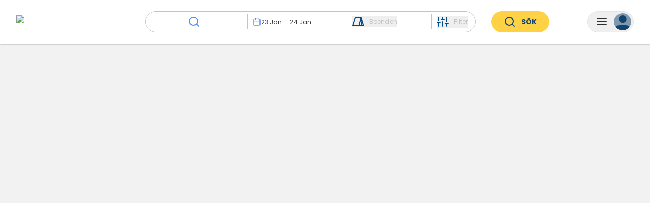

--- FILE ---
content_type: text/html; charset=utf-8
request_url: https://www.campcation.com/sv/search/
body_size: 60775
content:
<!DOCTYPE html><html class="notranslate" translate="no" data-sentry-element="Html" data-sentry-component="Document" data-sentry-source-file="_document.tsx" lang="sv"><head data-sentry-element="Head" data-sentry-source-file="_document.tsx"><meta charSet="utf-8" data-next-head=""/><meta name="viewport" content="width=device-width, initial-scale=1, maximum-scale=1" data-sentry-element="meta" data-sentry-source-file="Seo.tsx" data-next-head=""/><title data-next-head="">Sökresultat | Campcation</title><link rel="canonical" href="https://www.campcation.com/sv/search/" data-next-head=""/><link rel="alternate" href="https://www.campcation.com/search/" hrefLang="x-default" data-next-head=""/><link rel="alternate" href="https://www.campcation.com/sv/search/" hrefLang="sv" data-next-head=""/><link rel="alternate" href="https://www.campcation.com/search/" hrefLang="en" data-next-head=""/><link rel="alternate" href="https://www.campcation.com/fi/search/" hrefLang="fi" data-next-head=""/><link rel="alternate" href="https://www.campcation.com/no/search/" hrefLang="no" data-next-head=""/><link rel="alternate" href="https://www.campcation.com/de/search/" hrefLang="de" data-next-head=""/><link rel="alternate" href="https://www.campcation.com/da/search/" hrefLang="da" data-next-head=""/><link rel="alternate" href="https://www.campcation.com/nl/search/" hrefLang="nl" data-next-head=""/><link rel="alternate" href="https://www.campcation.com/es/search/" hrefLang="es" data-next-head=""/><link rel="alternate" href="https://www.campcation.com/fr/search/" hrefLang="fr" data-next-head=""/><link rel="alternate" href="https://www.campcation.com/it/search/" hrefLang="it" data-next-head=""/><meta name="description" content="Sök..." data-sentry-element="meta" data-sentry-source-file="Seo.tsx" data-next-head=""/><meta name="image" content="/_next/static/media/CCLogo.b29e7aa8.png" data-sentry-element="meta" data-sentry-source-file="Seo.tsx" data-next-head=""/><meta name="apple-itunes-app" content="app-id=6448390283" data-next-head=""/><meta property="og:url" content="https://www.campcation.com" data-next-head=""/><meta property="og:type" content="website" data-next-head=""/><meta property="og:title" content="Sökresultat | Campcation" data-next-head=""/><meta property="og:description" content="Sök campingar" data-next-head=""/><meta property="og:image" content="/_next/static/media/CCLogo.b29e7aa8.png" data-next-head=""/><meta name="twitter:card" content="summary_large_image" data-sentry-element="meta" data-sentry-source-file="Seo.tsx" data-next-head=""/><meta name="twitter:creator" content="@campcationse" data-next-head=""/><meta name="twitter:title" content="Sökresultat" data-next-head=""/><meta name="twitter:description" content="Sök campingar" data-next-head=""/><meta name="twitter:image" content="/_next/static/media/CCLogo.b29e7aa8.png" data-next-head=""/><meta name="googlebot" content="notranslate" data-sentry-element="meta" data-sentry-source-file="Seo.tsx" data-next-head=""/><meta name="google" content="notranslate" data-sentry-element="meta" data-sentry-source-file="Seo.tsx" data-next-head=""/><link rel="icon" href="/favicon.ico" sizes="any"/><link rel="preload" href="/_next/static/media/eafabf029ad39a43-s.p.woff2" as="font" type="font/woff2" crossorigin="anonymous" data-next-font="size-adjust"/><link rel="preload" href="/_next/static/media/8888a3826f4a3af4-s.p.woff2" as="font" type="font/woff2" crossorigin="anonymous" data-next-font="size-adjust"/><link rel="preload" href="/_next/static/media/0484562807a97172-s.p.woff2" as="font" type="font/woff2" crossorigin="anonymous" data-next-font="size-adjust"/><link rel="preload" href="/_next/static/media/b957ea75a84b6ea7-s.p.woff2" as="font" type="font/woff2" crossorigin="anonymous" data-next-font="size-adjust"/><link rel="preload" href="/_next/static/css/b3b22203d0b64c2c.css" as="style"/><link rel="preload" href="/_next/static/css/d42a197447851f00.css" as="style"/><link rel="preload" href="/_next/static/css/87260401b001aabd.css" as="style"/><link rel="preload" href="/_next/static/css/d7c270727f69dacc.css" as="style"/><link rel="preload" href="/_next/static/css/a61530517a55ce0c.css" as="style"/><link rel="preload" href="/_next/static/css/d0997a5e7dd46818.css" as="style"/><link rel="preload" href="/_next/static/css/d9a8581283cfe642.css" as="style"/><link rel="preload" href="/_next/static/css/4177579b2e51028c.css" as="style"/><link rel="stylesheet" href="/_next/static/css/b3b22203d0b64c2c.css" data-n-g=""/><link rel="stylesheet" href="/_next/static/css/d42a197447851f00.css" data-n-p=""/><link rel="stylesheet" href="/_next/static/css/87260401b001aabd.css" data-n-p=""/><link rel="stylesheet" href="/_next/static/css/d7c270727f69dacc.css"/><link rel="stylesheet" href="/_next/static/css/a61530517a55ce0c.css" data-n-p=""/><link rel="stylesheet" href="/_next/static/css/d0997a5e7dd46818.css"/><link rel="stylesheet" href="/_next/static/css/d9a8581283cfe642.css"/><link rel="stylesheet" href="/_next/static/css/4177579b2e51028c.css"/><noscript data-n-css=""></noscript><script defer="" noModule="" src="/_next/static/chunks/polyfills-42372ed130431b0a.js"></script><script defer="" src="/_next/static/chunks/8506.b08c1599bbd14db9.js"></script><script defer="" src="/_next/static/chunks/9878.073760b9b2dfd1f4.js"></script><script defer="" src="/_next/static/chunks/8315-247009682d611380.js"></script><script defer="" src="/_next/static/chunks/1949-43bc6cfa3ef0ee78.js"></script><script src="/_next/static/chunks/webpack-2c1f491c4f419a69.js" defer=""></script><script src="/_next/static/chunks/framework-0d1d9e02d5ac0809.js" defer=""></script><script src="/_next/static/chunks/main-2f924f18b3470fc1.js" defer=""></script><script src="/_next/static/chunks/pages/_app-62e6e714ce4a59d5.js" defer=""></script><script src="/_next/static/chunks/1fbd94f3-97601ce6ef848701.js" defer=""></script><script src="/_next/static/chunks/4062-788a3056f29894dc.js" defer=""></script><script src="/_next/static/chunks/2205-4b01276fc026e89a.js" defer=""></script><script src="/_next/static/chunks/7622-bae2ea6a0ab9fcd5.js" defer=""></script><script src="/_next/static/chunks/6458-f59d5dba3dac5b30.js" defer=""></script><script src="/_next/static/chunks/9190-9e3b084f6d89a56e.js" defer=""></script><script src="/_next/static/chunks/6683-acaaa38969e30290.js" defer=""></script><script src="/_next/static/chunks/4497-d45354478825d382.js" defer=""></script><script src="/_next/static/chunks/3564-409de4ef8b70371e.js" defer=""></script><script src="/_next/static/chunks/1676-74cb18f3e4ccd8b6.js" defer=""></script><script src="/_next/static/chunks/7772-14c175b1f7ff9c8f.js" defer=""></script><script src="/_next/static/chunks/5935-baabf51ae6f0ee6b.js" defer=""></script><script src="/_next/static/chunks/8419-3456f9729b39c14c.js" defer=""></script><script src="/_next/static/chunks/9889-76df34652232c8a4.js" defer=""></script><script src="/_next/static/chunks/8722-b3cabb4770474d85.js" defer=""></script><script src="/_next/static/chunks/5431-aecdbad05d7e1e34.js" defer=""></script><script src="/_next/static/chunks/8175-5ec4aedfa236db0c.js" defer=""></script><script src="/_next/static/chunks/6527-b934723f0c8cb417.js" defer=""></script><script src="/_next/static/chunks/4456-36bf957262156861.js" defer=""></script><script src="/_next/static/chunks/3795-1e726e2a992241b3.js" defer=""></script><script src="/_next/static/chunks/3208-6fae197c784c7188.js" defer=""></script><script src="/_next/static/chunks/2106-e21c84937f169e34.js" defer=""></script><script src="/_next/static/chunks/9313-19be6a02164c9a7b.js" defer=""></script><script src="/_next/static/chunks/pages/search-9ecc3c4793aea293.js" defer=""></script><script src="/_next/static/prod-531/_buildManifest.js" defer=""></script><script src="/_next/static/prod-531/_ssgManifest.js" defer=""></script></head><body><div id="__next"><div class="__variable_6bee3b __className_6bee3b" style="height:100%" data-sentry-component="MyApp" data-sentry-source-file="_app.tsx"> <section class="Toastify" aria-live="polite" aria-atomic="false" aria-relevant="additions text" aria-label="Notifications Alt+T"></section><div class="h-full" data-sentry-component="SearchResultPage" data-sentry-source-file="SearchResultPage.tsx"><header id="site-header" class="Header_stickyTabletHeader__F3aKW   " data-sentry-component="Header" data-sentry-source-file="Header.tsx"><div style="background-color:rgba(0, 0, 0, 0)" class="HeaderTabletAndDownCompact_headerTabletAndDownCompact__Gt1Ob HeaderTabletAndDown_mobileViewOnly__s0oyh" data-sentry-element="animated.div" data-sentry-component="HeaderTabletAndDownCompact" data-sentry-source-file="HeaderTabletAndDownCompact.tsx"><a class="HeaderTabletAndDownCompact_ccLogo__VFY8U" data-sentry-element="Link" data-sentry-source-file="HeaderTabletAndDownCompact.tsx" href="/sv/"><div style="position:relative;opacity:1" class="HeaderTabletAndDownCompact_ccLogo__VFY8U HeaderTabletAndDownCompact_whiteSvg__0251M" data-sentry-element="animated.div" data-sentry-source-file="HeaderTabletAndDownCompact.tsx"><svg xmlns="http://www.w3.org/2000/svg" xmlns:xlink="http://www.w3.org/1999/xlink" width="204" height="47" fill="none" viewBox="0 0 204 47" data-sentry-element="CCLogo" data-sentry-source-file="HeaderTabletAndDownCompact.tsx"><path fill="url(#a)" d="M0 0h204v47H0z"></path><defs><pattern id="a" width="1" height="1" patternContentUnits="objectBoundingBox"><use xlink:href="#b" transform="matrix(.00058 0 0 .0025 -.005 0)"></use></pattern><image xlink:href="[data-uri]" id="b" width="1750" height="400"></image></defs></svg></div><div style="position:fixed;opacity:0" class="HeaderTabletAndDownCompact_ccLogo__VFY8U" data-sentry-element="animated.div" data-sentry-source-file="HeaderTabletAndDownCompact.tsx"><svg xmlns="http://www.w3.org/2000/svg" xmlns:xlink="http://www.w3.org/1999/xlink" width="204" height="47" fill="none" viewBox="0 0 204 47" data-sentry-element="CCLogo" data-sentry-source-file="HeaderTabletAndDownCompact.tsx"><path fill="url(#a)" d="M0 0h204v47H0z"></path><defs><pattern id="a" width="1" height="1" patternContentUnits="objectBoundingBox"><use xlink:href="#b" transform="matrix(.00058 0 0 .0025 -.005 0)"></use></pattern><image xlink:href="[data-uri]" id="b" width="1750" height="400"></image></defs></svg></div></a><div style="position:relative;opacity:1;pointer-events:none" data-sentry-element="animated.div" data-sentry-source-file="HeaderTabletAndDownCompact.tsx"><div class="HeaderTabletAndDownCompact_buttonWrapper__qlT52"><button type="button" class="CamperMenuButton_camperMenuButton__W6Azx CamperMenuButton_foldMenu__t0FzE " aria-expanded="false" data-sentry-component="CamperMenuButton" data-sentry-source-file="CamperMenuButton.tsx"><svg xmlns="http://www.w3.org/2000/svg" width="24" height="24" fill="none" viewBox="0 0 24 24" class="CamperMenuButton_menuIcon__c7Gcw CamperMenuButton_foldMenu__t0FzE" data-sentry-element="MenuIcon" data-sentry-source-file="CamperMenuButton.tsx"><path stroke="currentColor" stroke-linecap="round" stroke-linejoin="round" stroke-width="2" d="M3 12h18M3 6h18M3 18h18"></path></svg><div class="CamperMenuButton_userIcon__0fBuj CamperMenuButton_lightUserIcon___ZmYE"><svg xmlns="http://www.w3.org/2000/svg" width="34" height="34" fill="none" viewBox="0 0 34 34"><path fill="currentColor" d="M30.333 35v-3.333A6.667 6.667 0 0 0 23.667 25H10.332a6.667 6.667 0 0 0-6.667 6.667V35"></path><path stroke="currentColor" stroke-linecap="round" stroke-linejoin="round" stroke-width="2" d="M30.333 35v-3.333A6.667 6.667 0 0 0 23.667 25H10.332a6.667 6.667 0 0 0-6.667 6.667V35"></path><path fill="currentColor" stroke="currentColor" stroke-linecap="round" stroke-linejoin="round" stroke-width="2" d="M17 18.333A6.667 6.667 0 1 0 17 5a6.667 6.667 0 0 0 0 13.333Z"></path></svg></div></button></div></div><div style="position:fixed;right:14px;opacity:0" data-sentry-element="animated.div" data-sentry-source-file="HeaderTabletAndDownCompact.tsx"><div class="HeaderTabletAndDownCompact_buttonWrapper__qlT52"><button type="button" class="CamperMenuButton_camperMenuButton__W6Azx CamperMenuButton_foldMenu__t0FzE " aria-expanded="false" data-sentry-component="CamperMenuButton" data-sentry-source-file="CamperMenuButton.tsx"><svg xmlns="http://www.w3.org/2000/svg" width="24" height="24" fill="none" viewBox="0 0 24 24" class="CamperMenuButton_menuIcon__c7Gcw CamperMenuButton_foldMenu__t0FzE" data-sentry-element="MenuIcon" data-sentry-source-file="CamperMenuButton.tsx"><path stroke="currentColor" stroke-linecap="round" stroke-linejoin="round" stroke-width="2" d="M3 12h18M3 6h18M3 18h18"></path></svg><div class="CamperMenuButton_userIcon__0fBuj "><svg xmlns="http://www.w3.org/2000/svg" width="34" height="34" fill="none" viewBox="0 0 34 34"><path fill="currentColor" d="M30.333 35v-3.333A6.667 6.667 0 0 0 23.667 25H10.332a6.667 6.667 0 0 0-6.667 6.667V35"></path><path stroke="currentColor" stroke-linecap="round" stroke-linejoin="round" stroke-width="2" d="M30.333 35v-3.333A6.667 6.667 0 0 0 23.667 25H10.332a6.667 6.667 0 0 0-6.667 6.667V35"></path><path fill="currentColor" stroke="currentColor" stroke-linecap="round" stroke-linejoin="round" stroke-width="2" d="M17 18.333A6.667 6.667 0 1 0 17 5a6.667 6.667 0 0 0 0 13.333Z"></path></svg></div></button></div></div></div><div style="box-shadow:0px 2px 2px 0px rgb(0 0 0 / 0)" class="HeaderDesktopAndTablet_wrapper__91hKK HeaderTabletAndDown_tabletViewOnly__2Z1Dk" data-sentry-element="animated.div" data-sentry-component="HeaderDesktopAndTablet" data-sentry-source-file="HeaderDesktopAndTablet.tsx"><div class="HeaderDesktopAndTablet_content__hw_x9 "><div><a class="HeaderDesktopAndTablet_homeLink__Rr_gk" data-sentry-element="Link" data-sentry-source-file="HeaderDesktopAndTablet.tsx" href="/sv/"><img alt="logo" data-sentry-element="Image" data-sentry-source-file="HeaderDesktopAndTablet.tsx" loading="lazy" width="184" height="42" decoding="async" data-nimg="1" class="HeaderDesktopAndTablet_desktopViewOnly__J9JLe" style="color:transparent" srcSet="/_next/image/?url=%2F_next%2Fstatic%2Fmedia%2FCCLogo.b29e7aa8.png&amp;w=256&amp;q=75 1x, /_next/image/?url=%2F_next%2Fstatic%2Fmedia%2FCCLogo.b29e7aa8.png&amp;w=384&amp;q=75 2x" src="/_next/image/?url=%2F_next%2Fstatic%2Fmedia%2FCCLogo.b29e7aa8.png&amp;w=384&amp;q=75"/><svg xmlns="http://www.w3.org/2000/svg" width="39" height="38" fill="#11436D" viewBox="0 0 39 38" class="HeaderDesktopAndTablet_ccLogoSvg__bfOVN HeaderDesktopAndTablet_tabletViewOnly__qG7dh" data-sentry-element="CCLogo" data-sentry-source-file="HeaderDesktopAndTablet.tsx"><path fill-rule="evenodd" d="M36.04 18.562c.047-.503.071-1.012.071-1.526C36.111 7.627 28.027 0 18.056 0 8.084 0 0 7.627 0 17.036c0 .514.024 1.023.071 1.526H6.4v-7.628c0-.281.228-.509.509-.509h6.612c.28 0 .508.228.508.509v7.628h22.01ZM21.065 8.306a.509.509 0 0 0-.509.509v4.661c0 .281.228.509.509.509h3.433c.28 0 .508-.228.508-.509V8.815a.509.509 0 0 0-.508-.509h-3.433Zm4.45.509c0-.281.228-.509.509-.509h3.433c.28 0 .508.228.508.509v4.661c0 .281-.227.509-.508.509h-3.433a.509.509 0 0 1-.509-.509V8.815Zm-4.535-.212a.085.085 0 0 0-.085.085v2.28c0 .042.054.059.077.024l.653-.935c.256-.367.62-.643 1.043-.79l1.44-.5c.09-.03.067-.164-.028-.164h-3.1Zm-4.993 23.953c-.102.336.192.626.543.626h3.051c.352 0 .645-.29.543-.627a2.16 2.16 0 0 0-4.137 0ZM.227 19.748H6.4v5.636c0 .281.228.51.509.51h6.612c.28 0 .508-.229.508-.51v-5.636h21.855a16.244 16.244 0 0 1-1.653 4.865h1.866a.083.083 0 0 0 .077-.113 1.547 1.547 0 0 1-.096-.54c0-.832.654-1.508 1.461-1.508S39 23.127 39 23.961c0 .833-.654 1.508-1.46 1.508-.032 0-.064-.001-.095-.003-.18-.012-.364.06-.45.218a.604.604 0 0 1-.574.32.004.004 0 0 0-.004.004.004.004 0 0 1-.003.004l-3.005-.007c-2.436 3.704-6.335 6.462-10.936 7.554a4.45 4.45 0 0 1-8.835 0C6.71 31.915 1.371 26.492.228 19.749Zm29.4 2.543a.509.509 0 0 0-.51.508v.382c0 .28.229.508.51.508h2.076c.281 0 .509-.227.509-.508v-.382a.509.509 0 0 0-.509-.508h-2.077ZM18.033 35.598a2.776 2.776 0 1 0 0-5.552 2.776 2.776 0 0 0 0 5.552ZM9.113 12.586a.34.34 0 0 0-.34.34v3.305c0 .187.152.339.34.339H11.4a.34.34 0 0 0 .34-.34v-3.305a.34.34 0 0 0-.34-.339H9.113Zm3.517 5.764a.509.509 0 1 0 0-1.017.509.509 0 0 0 0 1.017Z" clip-rule="evenodd"></path></svg></a></div><div class="HeaderDesktopAndTablet_rightSection__i_7xr"><a class="HeaderDesktopAndTablet_registerCampsiteLink__KoIKS transition-colors" target="_blank" href="https://www.join.campcation.com">Registrera anläggning</a><button type="button" class="CamperMenuButton_camperMenuButton__W6Azx  HeaderDesktopAndTablet_camperMenuButton__ffnMq" aria-expanded="false" data-sentry-component="CamperMenuButton" data-sentry-source-file="CamperMenuButton.tsx"><svg xmlns="http://www.w3.org/2000/svg" width="24" height="24" fill="none" viewBox="0 0 24 24" class="CamperMenuButton_menuIcon__c7Gcw " data-sentry-element="MenuIcon" data-sentry-source-file="CamperMenuButton.tsx"><path stroke="currentColor" stroke-linecap="round" stroke-linejoin="round" stroke-width="2" d="M3 12h18M3 6h18M3 18h18"></path></svg><div class="CamperMenuButton_userIcon__0fBuj "><svg xmlns="http://www.w3.org/2000/svg" width="34" height="34" fill="none" viewBox="0 0 34 34"><path fill="currentColor" d="M30.333 35v-3.333A6.667 6.667 0 0 0 23.667 25H10.332a6.667 6.667 0 0 0-6.667 6.667V35"></path><path stroke="currentColor" stroke-linecap="round" stroke-linejoin="round" stroke-width="2" d="M30.333 35v-3.333A6.667 6.667 0 0 0 23.667 25H10.332a6.667 6.667 0 0 0-6.667 6.667V35"></path><path fill="currentColor" stroke="currentColor" stroke-linecap="round" stroke-linejoin="round" stroke-width="2" d="M17 18.333A6.667 6.667 0 1 0 17 5a6.667 6.667 0 0 0 0 13.333Z"></path></svg></div></button></div></div></div><div style="height:64px" class="HeaderTabletAndDown_headerTabletAndDown__uQaXN HeaderTabletAndDown_notDesktopVisible__rfg95" data-sentry-element="animated.div" data-sentry-source-file="HeaderTabletAndDown.tsx"><a class="HeaderTabletAndDown_ccLogo____xz4 HeaderTabletAndDown_leftSection__X1oCj HeaderTabletAndDown_edge__FpoSA" data-sentry-element="Link" data-sentry-source-file="HeaderTabletAndDown.tsx" href="/sv/"><svg xmlns="http://www.w3.org/2000/svg" width="39" height="38" fill="#11436D" viewBox="0 0 39 38" data-sentry-element="CCLogoCamper" data-sentry-source-file="HeaderTabletAndDown.tsx"><path fill-rule="evenodd" d="M36.04 18.562c.047-.503.071-1.012.071-1.526C36.111 7.627 28.027 0 18.056 0 8.084 0 0 7.627 0 17.036c0 .514.024 1.023.071 1.526H6.4v-7.628c0-.281.228-.509.509-.509h6.612c.28 0 .508.228.508.509v7.628h22.01ZM21.065 8.306a.509.509 0 0 0-.509.509v4.661c0 .281.228.509.509.509h3.433c.28 0 .508-.228.508-.509V8.815a.509.509 0 0 0-.508-.509h-3.433Zm4.45.509c0-.281.228-.509.509-.509h3.433c.28 0 .508.228.508.509v4.661c0 .281-.227.509-.508.509h-3.433a.509.509 0 0 1-.509-.509V8.815Zm-4.535-.212a.085.085 0 0 0-.085.085v2.28c0 .042.054.059.077.024l.653-.935c.256-.367.62-.643 1.043-.79l1.44-.5c.09-.03.067-.164-.028-.164h-3.1Zm-4.993 23.953c-.102.336.192.626.543.626h3.051c.352 0 .645-.29.543-.627a2.16 2.16 0 0 0-4.137 0ZM.227 19.748H6.4v5.636c0 .281.228.51.509.51h6.612c.28 0 .508-.229.508-.51v-5.636h21.855a16.244 16.244 0 0 1-1.653 4.865h1.866a.083.083 0 0 0 .077-.113 1.547 1.547 0 0 1-.096-.54c0-.832.654-1.508 1.461-1.508S39 23.127 39 23.961c0 .833-.654 1.508-1.46 1.508-.032 0-.064-.001-.095-.003-.18-.012-.364.06-.45.218a.604.604 0 0 1-.574.32.004.004 0 0 0-.004.004.004.004 0 0 1-.003.004l-3.005-.007c-2.436 3.704-6.335 6.462-10.936 7.554a4.45 4.45 0 0 1-8.835 0C6.71 31.915 1.371 26.492.228 19.749Zm29.4 2.543a.509.509 0 0 0-.51.508v.382c0 .28.229.508.51.508h2.076c.281 0 .509-.227.509-.508v-.382a.509.509 0 0 0-.509-.508h-2.077ZM18.033 35.598a2.776 2.776 0 1 0 0-5.552 2.776 2.776 0 0 0 0 5.552ZM9.113 12.586a.34.34 0 0 0-.34.34v3.305c0 .187.152.339.34.339H11.4a.34.34 0 0 0 .34-.34v-3.305a.34.34 0 0 0-.34-.339H9.113Zm3.517 5.764a.509.509 0 1 0 0-1.017.509.509 0 0 0 0 1.017Z" clip-rule="evenodd"></path></svg></a><div class="HeaderTabletAndDownSearchBarDisplay_headerTabletAndDownSearchBarDisplay__x3AI8  HeaderTabletAndDown_leftSection__X1oCj" data-sentry-component="HeaderTabletAndDownSearchBarDisplay" data-sentry-source-file="HeaderTabletAndDownSearchBarDisplay.tsx"><div class="HeaderTabletAndDownSearchBarDisplay_input__gTWY6" role="button" tabindex="0"><div class="HeaderTabletAndDownSearchBarDisplay_placeholder__lHT_V"><svg xmlns="http://www.w3.org/2000/svg" width="24" height="24" fill="none" viewBox="0 0 24 24"><path stroke="currentColor" stroke-linecap="round" stroke-linejoin="round" stroke-width="2" d="M11 19a8 8 0 1 0 0-16 8 8 0 0 0 0 16ZM21 21l-4.35-4.35"></path></svg>Vart vill du åka?</div></div><div class="HeaderTabletAndDownSearchBarDisplay_filterButton__sjmvR" role="button" tabindex="0"><svg xmlns="http://www.w3.org/2000/svg" width="24" height="24" fill="none" viewBox="0 0 24 24" class="HeaderTabletAndDownSearchBarDisplay_sliders__hJoSf"><path stroke="currentColor" stroke-linecap="round" stroke-linejoin="round" stroke-width="2" d="M4 21v-7M4 10V3M12 21v-9M12 8V3M20 21v-5M20 12V3M1 14h6M9 8h6M17 16h6"></path></svg></div></div><button type="button" class="CamperMenuButton_camperMenuButton__W6Azx  HeaderTabletAndDown_rightSection__IuZ_F HeaderTabletAndDown_edge__FpoSA" aria-expanded="false" data-sentry-component="CamperMenuButton" data-sentry-source-file="CamperMenuButton.tsx"><svg xmlns="http://www.w3.org/2000/svg" width="24" height="24" fill="none" viewBox="0 0 24 24" class="CamperMenuButton_menuIcon__c7Gcw " data-sentry-element="MenuIcon" data-sentry-source-file="CamperMenuButton.tsx"><path stroke="currentColor" stroke-linecap="round" stroke-linejoin="round" stroke-width="2" d="M3 12h18M3 6h18M3 18h18"></path></svg><div class="CamperMenuButton_userIcon__0fBuj "><svg xmlns="http://www.w3.org/2000/svg" width="34" height="34" fill="none" viewBox="0 0 34 34"><path fill="currentColor" d="M30.333 35v-3.333A6.667 6.667 0 0 0 23.667 25H10.332a6.667 6.667 0 0 0-6.667 6.667V35"></path><path stroke="currentColor" stroke-linecap="round" stroke-linejoin="round" stroke-width="2" d="M30.333 35v-3.333A6.667 6.667 0 0 0 23.667 25H10.332a6.667 6.667 0 0 0-6.667 6.667V35"></path><path fill="currentColor" stroke="currentColor" stroke-linecap="round" stroke-linejoin="round" stroke-width="2" d="M17 18.333A6.667 6.667 0 1 0 17 5a6.667 6.667 0 0 0 0 13.333Z"></path></svg></div></button></div><div style="height:0;overflow:hidden;position:absolute;background-color:white;width:100%;top:0;display:flex;flex-direction:column;z-index:3" class="HeaderTabletAndDown_notDesktopVisible__rfg95" data-sentry-element="animated.div" data-sentry-component="HeaderTabletAndDownDropdownWrapper" data-sentry-source-file="HeaderTabletAndDownDropdownWrapper.tsx"><div class="HeaderTabletAndDownSearchInputTitle_headerTabletAndDownSearchInputTitle__9CWMM" data-sentry-component="HeaderTabletAndDownSearchInputTitle" data-sentry-source-file="HeaderTabletAndDownSearchInputTitle.tsx"><div class="HeaderTabletAndDownSearchInputTitle_content__fOwg2"><div class="HeaderTabletAndDownSearchInputTitle_title__QrevI">Sök</div><svg xmlns="http://www.w3.org/2000/svg" width="24" height="24" fill="none" viewBox="0 0 24 24" role="button" tabindex="0" data-sentry-element="CloseIcon" data-sentry-component="HeaderTabletAndDownCloseIcon" data-sentry-source-file="HeaderTabletAndDownCloseIcon.tsx"><path stroke="#000" stroke-linecap="round" stroke-linejoin="round" stroke-width="2" d="M18 6 6 18M6 6l12 12"></path></svg></div><hr class="Line_line__rduvK HeaderTabletAndDownSearchInputTitle_line__TPzyu" data-sentry-component="Line" data-sentry-source-file="Line.tsx"/></div><div class="Container_containerWrapper__KuOSg  HeaderTabletAndDownSearchInput_headerTabletAndDownSearchInput__o5MC1" data-sentry-component="Container" data-sentry-source-file="Container.tsx"><div style="margin-top:10px" class="HeaderTabletAndDownSearchInput_inputSection__nb9iO" data-sentry-element="animated.div" data-sentry-source-file="HeaderTabletAndDownSearchInput.tsx"><div style="height:48px;margin-top:12px;overflow:hidden" data-sentry-element="animated.div" data-sentry-component="HeaderTabletAndDownSearchInputAnimatedExpand" data-sentry-source-file="HeaderTabletAndDownSearchInputAnimatedExpand.tsx"><div class="HeaderTabletAndDownSearchInputDestination_headerTabletAndDownSearchInputDestination__nUe_O " data-sentry-component="HeaderTabletAndDownSearchInputDestination" data-sentry-source-file="HeaderTabletAndDownSearchInputDestination.tsx"><svg xmlns="http://www.w3.org/2000/svg" width="24" height="24" fill="none" viewBox="0 0 24 24" class=""><path stroke="currentColor" stroke-linecap="round" stroke-linejoin="round" stroke-width="2" d="M11 19a8 8 0 1 0 0-16 8 8 0 0 0 0 16ZM21 21l-4.35-4.35"></path></svg></div></div><div style="height:48px;margin-top:12px;overflow:hidden" data-sentry-element="animated.div" data-sentry-component="HeaderTabletAndDownSearchInputAnimatedExpand" data-sentry-source-file="HeaderTabletAndDownSearchInputAnimatedExpand.tsx"><div class="HeaderTabletAndDownSearchInputDate_headerTabletAndDownSearchInputDate__knVXJ" data-sentry-component="HeaderTabletAndDownSearchInputDate" data-sentry-source-file="HeaderTabletAndDownSearchInputDate.tsx"><button class="HeaderTabletAndDownSearchInputDate_dateDisplayRow__DL3fb " type="button"><svg xmlns="http://www.w3.org/2000/svg" width="24" height="24" fill="none" viewBox="0 0 24 24" class="HeaderTabletAndDownSearchInputDate_active__UKSry" data-sentry-element="CalendarIcon" data-sentry-source-file="HeaderTabletAndDownSearchInputDate.tsx"><path stroke="currentColor" stroke-linecap="round" stroke-linejoin="round" stroke-width="2" d="M19 4H5a2 2 0 0 0-2 2v14a2 2 0 0 0 2 2h14a2 2 0 0 0 2-2V6a2 2 0 0 0-2-2ZM16 2v4M8 2v4M3 10h18"></path></svg><div class="HeaderTabletAndDownSearchInputDate_dateText__Q5w7f">23 Jan<!-- --> -<!-- --> <!-- -->24 Jan</div></button><div class="HeaderTabletAndDownSearchInputDate_datepicker__2Hds0 "><div class=""><div style="display:contents"><div style="display:contents"><div class="" data-sentry-component="calendarContainerWrapper" data-sentry-source-file="DateIntervalPicker.tsx"><div aria-label="Choose Date" role="dialog" aria-modal="true" translate="no"><div class="HeaderTabletAndDownSearchInputDate_calendarContainer__828Zl"><div class="HeaderTabletAndDownSearchInputDate_showMore__5OLIR"><button type="button" class="transition Button_button__0Tuf9     Button_primary__4be4M Button_medium__OCEvx Button_outlined__sDZu6  "><div><div>Visa tidigare</div></div></button></div><div class="HeaderTabletAndDownSearchInputDate_calendar__nfrBv"><span role="alert" aria-live="polite" class="react-datepicker__aria-live"></span><div class="react-datepicker__month-container"><div class="react-datepicker__header react-datepicker__header--custom"><div class="DatePickerHeader_datePickerHeader__6XlFk "><div class="DatePickerHeader_calendarHeader__gKU5t"><button type="button" class="DatePickerHeader_button__Xo10z DatePickerHeader_left__0SVQS invisible"><span>&lt;</span></button><h4 class="DatePickerHeader_currentMonth__dzmLt">januari 2026</h4><button type="button" class="DatePickerHeader_button__Xo10z DatePickerHeader_right__rsUfM invisible" style="visibility:hidden"><span>&gt;</span></button></div></div></div><div role="table"><div role="rowgroup"><div class="react-datepicker__day-names" role="row"><div role="columnheader" class="react-datepicker__day-name"><span class="react-datepicker__sr-only">måndag</span><span aria-hidden="true">må</span></div><div role="columnheader" class="react-datepicker__day-name"><span class="react-datepicker__sr-only">tisdag</span><span aria-hidden="true">ti</span></div><div role="columnheader" class="react-datepicker__day-name"><span class="react-datepicker__sr-only">onsdag</span><span aria-hidden="true">on</span></div><div role="columnheader" class="react-datepicker__day-name"><span class="react-datepicker__sr-only">torsdag</span><span aria-hidden="true">to</span></div><div role="columnheader" class="react-datepicker__day-name"><span class="react-datepicker__sr-only">fredag</span><span aria-hidden="true">fr</span></div><div role="columnheader" class="react-datepicker__day-name"><span class="react-datepicker__sr-only">lördag</span><span aria-hidden="true">lö</span></div><div role="columnheader" class="react-datepicker__day-name"><span class="react-datepicker__sr-only">söndag</span><span aria-hidden="true">sö</span></div></div></div><div class="react-datepicker__month" aria-label="Month januari, 2026" role="rowgroup"><div class="react-datepicker__week" role="row"><div class="react-datepicker__day react-datepicker__day--029 react-datepicker__day--disabled react-datepicker__day--outside-month" tabindex="-1" aria-label="Not available måndag 29 december 2025" role="gridcell" title="" aria-disabled="true" aria-selected="false"><div data-sentry-component="renderDayContents" data-sentry-source-file="DateIntervalPicker.tsx"><p>29</p></div></div><div class="react-datepicker__day react-datepicker__day--030 react-datepicker__day--disabled react-datepicker__day--outside-month" tabindex="-1" aria-label="Not available tisdag 30 december 2025" role="gridcell" title="" aria-disabled="true" aria-selected="false"><div data-sentry-component="renderDayContents" data-sentry-source-file="DateIntervalPicker.tsx"><p>30</p></div></div><div class="react-datepicker__day lastDateOfMonth react-datepicker__day--031 react-datepicker__day--disabled react-datepicker__day--outside-month" tabindex="-1" aria-label="Not available onsdag 31 december 2025" role="gridcell" title="" aria-disabled="true" aria-selected="false"><div data-sentry-component="renderDayContents" data-sentry-source-file="DateIntervalPicker.tsx"><p>31</p></div></div><div class="react-datepicker__day firstDateOfMonth react-datepicker__day--001 react-datepicker__day--disabled" tabindex="-1" aria-label="Not available torsdag 1 januari 2026" role="gridcell" title="" aria-disabled="true" aria-selected="false"><div data-sentry-component="renderDayContents" data-sentry-source-file="DateIntervalPicker.tsx"><p>1</p></div></div><div class="react-datepicker__day react-datepicker__day--002 react-datepicker__day--disabled" tabindex="-1" aria-label="Not available fredag 2 januari 2026" role="gridcell" title="" aria-disabled="true" aria-selected="false"><div data-sentry-component="renderDayContents" data-sentry-source-file="DateIntervalPicker.tsx"><p>2</p></div></div><div class="react-datepicker__day react-datepicker__day--003 react-datepicker__day--disabled react-datepicker__day--weekend" tabindex="-1" aria-label="Not available lördag 3 januari 2026" role="gridcell" title="" aria-disabled="true" aria-selected="false"><div data-sentry-component="renderDayContents" data-sentry-source-file="DateIntervalPicker.tsx"><p>3</p></div></div><div class="react-datepicker__day react-datepicker__day--004 react-datepicker__day--disabled react-datepicker__day--weekend" tabindex="-1" aria-label="Not available söndag 4 januari 2026" role="gridcell" title="" aria-disabled="true" aria-selected="false"><div data-sentry-component="renderDayContents" data-sentry-source-file="DateIntervalPicker.tsx"><p>4</p></div></div></div><div class="react-datepicker__week" role="row"><div class="react-datepicker__day react-datepicker__day--005 react-datepicker__day--disabled" tabindex="-1" aria-label="Not available måndag 5 januari 2026" role="gridcell" title="" aria-disabled="true" aria-selected="false"><div data-sentry-component="renderDayContents" data-sentry-source-file="DateIntervalPicker.tsx"><p>5</p></div></div><div class="react-datepicker__day react-datepicker__day--006 react-datepicker__day--disabled" tabindex="-1" aria-label="Not available tisdag 6 januari 2026" role="gridcell" title="" aria-disabled="true" aria-selected="false"><div data-sentry-component="renderDayContents" data-sentry-source-file="DateIntervalPicker.tsx"><p>6</p></div></div><div class="react-datepicker__day react-datepicker__day--007 react-datepicker__day--disabled" tabindex="-1" aria-label="Not available onsdag 7 januari 2026" role="gridcell" title="" aria-disabled="true" aria-selected="false"><div data-sentry-component="renderDayContents" data-sentry-source-file="DateIntervalPicker.tsx"><p>7</p></div></div><div class="react-datepicker__day react-datepicker__day--008 react-datepicker__day--disabled" tabindex="-1" aria-label="Not available torsdag 8 januari 2026" role="gridcell" title="" aria-disabled="true" aria-selected="false"><div data-sentry-component="renderDayContents" data-sentry-source-file="DateIntervalPicker.tsx"><p>8</p></div></div><div class="react-datepicker__day react-datepicker__day--009 react-datepicker__day--disabled" tabindex="-1" aria-label="Not available fredag 9 januari 2026" role="gridcell" title="" aria-disabled="true" aria-selected="false"><div data-sentry-component="renderDayContents" data-sentry-source-file="DateIntervalPicker.tsx"><p>9</p></div></div><div class="react-datepicker__day react-datepicker__day--010 react-datepicker__day--disabled react-datepicker__day--weekend" tabindex="-1" aria-label="Not available lördag 10 januari 2026" role="gridcell" title="" aria-disabled="true" aria-selected="false"><div data-sentry-component="renderDayContents" data-sentry-source-file="DateIntervalPicker.tsx"><p>10</p></div></div><div class="react-datepicker__day react-datepicker__day--011 react-datepicker__day--disabled react-datepicker__day--weekend" tabindex="-1" aria-label="Not available söndag 11 januari 2026" role="gridcell" title="" aria-disabled="true" aria-selected="false"><div data-sentry-component="renderDayContents" data-sentry-source-file="DateIntervalPicker.tsx"><p>11</p></div></div></div><div class="react-datepicker__week" role="row"><div class="react-datepicker__day react-datepicker__day--012 react-datepicker__day--disabled" tabindex="-1" aria-label="Not available måndag 12 januari 2026" role="gridcell" title="" aria-disabled="true" aria-selected="false"><div data-sentry-component="renderDayContents" data-sentry-source-file="DateIntervalPicker.tsx"><p>12</p></div></div><div class="react-datepicker__day react-datepicker__day--013 react-datepicker__day--disabled" tabindex="-1" aria-label="Not available tisdag 13 januari 2026" role="gridcell" title="" aria-disabled="true" aria-selected="false"><div data-sentry-component="renderDayContents" data-sentry-source-file="DateIntervalPicker.tsx"><p>13</p></div></div><div class="react-datepicker__day react-datepicker__day--014 react-datepicker__day--disabled" tabindex="-1" aria-label="Not available onsdag 14 januari 2026" role="gridcell" title="" aria-disabled="true" aria-selected="false"><div data-sentry-component="renderDayContents" data-sentry-source-file="DateIntervalPicker.tsx"><p>14</p></div></div><div class="react-datepicker__day react-datepicker__day--015 react-datepicker__day--disabled" tabindex="-1" aria-label="Not available torsdag 15 januari 2026" role="gridcell" title="" aria-disabled="true" aria-selected="false"><div data-sentry-component="renderDayContents" data-sentry-source-file="DateIntervalPicker.tsx"><p>15</p></div></div><div class="react-datepicker__day react-datepicker__day--016 react-datepicker__day--disabled" tabindex="-1" aria-label="Not available fredag 16 januari 2026" role="gridcell" title="" aria-disabled="true" aria-selected="false"><div data-sentry-component="renderDayContents" data-sentry-source-file="DateIntervalPicker.tsx"><p>16</p></div></div><div class="react-datepicker__day react-datepicker__day--017 react-datepicker__day--disabled react-datepicker__day--weekend" tabindex="-1" aria-label="Not available lördag 17 januari 2026" role="gridcell" title="" aria-disabled="true" aria-selected="false"><div data-sentry-component="renderDayContents" data-sentry-source-file="DateIntervalPicker.tsx"><p>17</p></div></div><div class="react-datepicker__day react-datepicker__day--018 react-datepicker__day--disabled react-datepicker__day--weekend" tabindex="-1" aria-label="Not available söndag 18 januari 2026" role="gridcell" title="" aria-disabled="true" aria-selected="false"><div data-sentry-component="renderDayContents" data-sentry-source-file="DateIntervalPicker.tsx"><p>18</p></div></div></div><div class="react-datepicker__week" role="row"><div class="react-datepicker__day react-datepicker__day--019 react-datepicker__day--disabled" tabindex="-1" aria-label="Not available måndag 19 januari 2026" role="gridcell" title="" aria-disabled="true" aria-selected="false"><div data-sentry-component="renderDayContents" data-sentry-source-file="DateIntervalPicker.tsx"><p>19</p></div></div><div class="react-datepicker__day react-datepicker__day--020 react-datepicker__day--disabled" tabindex="-1" aria-label="Not available tisdag 20 januari 2026" role="gridcell" title="" aria-disabled="true" aria-selected="false"><div data-sentry-component="renderDayContents" data-sentry-source-file="DateIntervalPicker.tsx"><p>20</p></div></div><div class="react-datepicker__day react-datepicker__day--021 react-datepicker__day--disabled" tabindex="-1" aria-label="Not available onsdag 21 januari 2026" role="gridcell" title="" aria-disabled="true" aria-selected="false"><div data-sentry-component="renderDayContents" data-sentry-source-file="DateIntervalPicker.tsx"><p>21</p></div></div><div class="react-datepicker__day react-datepicker__day--022 react-datepicker__day--disabled" tabindex="-1" aria-label="Not available torsdag 22 januari 2026" role="gridcell" title="" aria-disabled="true" aria-selected="false"><div data-sentry-component="renderDayContents" data-sentry-source-file="DateIntervalPicker.tsx"><p>22</p></div></div><div class="react-datepicker__day react-datepicker__day--023 react-datepicker__day--selected react-datepicker__day--range-start react-datepicker__day--in-range react-datepicker__day--today" tabindex="0" aria-label="Choose fredag 23 januari 2026" role="gridcell" title="" aria-disabled="false" aria-current="date" aria-selected="true"><div data-sentry-component="renderDayContents" data-sentry-source-file="DateIntervalPicker.tsx"><p>23</p></div></div><div class="react-datepicker__day react-datepicker__day--024 react-datepicker__day--range-end react-datepicker__day--in-range react-datepicker__day--weekend" tabindex="-1" aria-label="Choose lördag 24 januari 2026" role="gridcell" title="" aria-disabled="false" aria-selected="true"><div data-sentry-component="renderDayContents" data-sentry-source-file="DateIntervalPicker.tsx"><p>24</p></div></div><div class="react-datepicker__day react-datepicker__day--025 react-datepicker__day--weekend" tabindex="-1" aria-label="Choose söndag 25 januari 2026" role="gridcell" title="" aria-disabled="false" aria-selected="false"><div data-sentry-component="renderDayContents" data-sentry-source-file="DateIntervalPicker.tsx"><p>25</p></div></div></div><div class="react-datepicker__week" role="row"><div class="react-datepicker__day react-datepicker__day--026" tabindex="-1" aria-label="Choose måndag 26 januari 2026" role="gridcell" title="" aria-disabled="false" aria-selected="false"><div data-sentry-component="renderDayContents" data-sentry-source-file="DateIntervalPicker.tsx"><p>26</p></div></div><div class="react-datepicker__day react-datepicker__day--027" tabindex="-1" aria-label="Choose tisdag 27 januari 2026" role="gridcell" title="" aria-disabled="false" aria-selected="false"><div data-sentry-component="renderDayContents" data-sentry-source-file="DateIntervalPicker.tsx"><p>27</p></div></div><div class="react-datepicker__day react-datepicker__day--028" tabindex="-1" aria-label="Choose onsdag 28 januari 2026" role="gridcell" title="" aria-disabled="false" aria-selected="false"><div data-sentry-component="renderDayContents" data-sentry-source-file="DateIntervalPicker.tsx"><p>28</p></div></div><div class="react-datepicker__day react-datepicker__day--029" tabindex="-1" aria-label="Choose torsdag 29 januari 2026" role="gridcell" title="" aria-disabled="false" aria-selected="false"><div data-sentry-component="renderDayContents" data-sentry-source-file="DateIntervalPicker.tsx"><p>29</p></div></div><div class="react-datepicker__day react-datepicker__day--030" tabindex="-1" aria-label="Choose fredag 30 januari 2026" role="gridcell" title="" aria-disabled="false" aria-selected="false"><div data-sentry-component="renderDayContents" data-sentry-source-file="DateIntervalPicker.tsx"><p>30</p></div></div><div class="react-datepicker__day lastDateOfMonth react-datepicker__day--031 react-datepicker__day--weekend" tabindex="-1" aria-label="Choose lördag 31 januari 2026" role="gridcell" title="" aria-disabled="false" aria-selected="false"><div data-sentry-component="renderDayContents" data-sentry-source-file="DateIntervalPicker.tsx"><p>31</p></div></div><div class="react-datepicker__day firstDateOfMonth react-datepicker__day--001 react-datepicker__day--weekend react-datepicker__day--outside-month" tabindex="-1" aria-label="Choose söndag 1 februari 2026" role="gridcell" title="" aria-disabled="false" aria-selected="false"></div></div></div></div></div><div class="react-datepicker__month-container"><div class="react-datepicker__header react-datepicker__header--custom"><div class="DatePickerHeader_datePickerHeader__6XlFk "><div class="DatePickerHeader_calendarHeader__gKU5t"><button type="button" class="DatePickerHeader_button__Xo10z DatePickerHeader_left__0SVQS invisible" style="visibility:hidden"><span>&lt;</span></button><h4 class="DatePickerHeader_currentMonth__dzmLt">februari 2026</h4><button type="button" class="DatePickerHeader_button__Xo10z DatePickerHeader_right__rsUfM invisible"><span>&gt;</span></button></div></div></div><div role="table"><div role="rowgroup"><div class="react-datepicker__day-names" role="row"><div role="columnheader" class="react-datepicker__day-name"><span class="react-datepicker__sr-only">måndag</span><span aria-hidden="true">må</span></div><div role="columnheader" class="react-datepicker__day-name"><span class="react-datepicker__sr-only">tisdag</span><span aria-hidden="true">ti</span></div><div role="columnheader" class="react-datepicker__day-name"><span class="react-datepicker__sr-only">onsdag</span><span aria-hidden="true">on</span></div><div role="columnheader" class="react-datepicker__day-name"><span class="react-datepicker__sr-only">torsdag</span><span aria-hidden="true">to</span></div><div role="columnheader" class="react-datepicker__day-name"><span class="react-datepicker__sr-only">fredag</span><span aria-hidden="true">fr</span></div><div role="columnheader" class="react-datepicker__day-name"><span class="react-datepicker__sr-only">lördag</span><span aria-hidden="true">lö</span></div><div role="columnheader" class="react-datepicker__day-name"><span class="react-datepicker__sr-only">söndag</span><span aria-hidden="true">sö</span></div></div></div><div class="react-datepicker__month" aria-label="Month februari, 2026" role="rowgroup"><div class="react-datepicker__week" role="row"><div class="react-datepicker__day react-datepicker__day--026 react-datepicker__day--outside-month" tabindex="-1" aria-label="Choose måndag 26 januari 2026" role="gridcell" title="" aria-disabled="false" aria-selected="false"></div><div class="react-datepicker__day react-datepicker__day--027 react-datepicker__day--outside-month" tabindex="-1" aria-label="Choose tisdag 27 januari 2026" role="gridcell" title="" aria-disabled="false" aria-selected="false"></div><div class="react-datepicker__day react-datepicker__day--028 react-datepicker__day--outside-month" tabindex="-1" aria-label="Choose onsdag 28 januari 2026" role="gridcell" title="" aria-disabled="false" aria-selected="false"></div><div class="react-datepicker__day react-datepicker__day--029 react-datepicker__day--outside-month" tabindex="-1" aria-label="Choose torsdag 29 januari 2026" role="gridcell" title="" aria-disabled="false" aria-selected="false"></div><div class="react-datepicker__day react-datepicker__day--030 react-datepicker__day--outside-month" tabindex="-1" aria-label="Choose fredag 30 januari 2026" role="gridcell" title="" aria-disabled="false" aria-selected="false"></div><div class="react-datepicker__day lastDateOfMonth react-datepicker__day--031 react-datepicker__day--weekend react-datepicker__day--outside-month" tabindex="-1" aria-label="Choose lördag 31 januari 2026" role="gridcell" title="" aria-disabled="false" aria-selected="false"></div><div class="react-datepicker__day firstDateOfMonth react-datepicker__day--001 react-datepicker__day--weekend" tabindex="-1" aria-label="Choose söndag 1 februari 2026" role="gridcell" title="" aria-disabled="false" aria-selected="false"><div data-sentry-component="renderDayContents" data-sentry-source-file="DateIntervalPicker.tsx"><p>1</p></div></div></div><div class="react-datepicker__week" role="row"><div class="react-datepicker__day react-datepicker__day--002" tabindex="-1" aria-label="Choose måndag 2 februari 2026" role="gridcell" title="" aria-disabled="false" aria-selected="false"><div data-sentry-component="renderDayContents" data-sentry-source-file="DateIntervalPicker.tsx"><p>2</p></div></div><div class="react-datepicker__day react-datepicker__day--003" tabindex="-1" aria-label="Choose tisdag 3 februari 2026" role="gridcell" title="" aria-disabled="false" aria-selected="false"><div data-sentry-component="renderDayContents" data-sentry-source-file="DateIntervalPicker.tsx"><p>3</p></div></div><div class="react-datepicker__day react-datepicker__day--004" tabindex="-1" aria-label="Choose onsdag 4 februari 2026" role="gridcell" title="" aria-disabled="false" aria-selected="false"><div data-sentry-component="renderDayContents" data-sentry-source-file="DateIntervalPicker.tsx"><p>4</p></div></div><div class="react-datepicker__day react-datepicker__day--005" tabindex="-1" aria-label="Choose torsdag 5 februari 2026" role="gridcell" title="" aria-disabled="false" aria-selected="false"><div data-sentry-component="renderDayContents" data-sentry-source-file="DateIntervalPicker.tsx"><p>5</p></div></div><div class="react-datepicker__day react-datepicker__day--006" tabindex="-1" aria-label="Choose fredag 6 februari 2026" role="gridcell" title="" aria-disabled="false" aria-selected="false"><div data-sentry-component="renderDayContents" data-sentry-source-file="DateIntervalPicker.tsx"><p>6</p></div></div><div class="react-datepicker__day react-datepicker__day--007 react-datepicker__day--weekend" tabindex="-1" aria-label="Choose lördag 7 februari 2026" role="gridcell" title="" aria-disabled="false" aria-selected="false"><div data-sentry-component="renderDayContents" data-sentry-source-file="DateIntervalPicker.tsx"><p>7</p></div></div><div class="react-datepicker__day react-datepicker__day--008 react-datepicker__day--weekend" tabindex="-1" aria-label="Choose söndag 8 februari 2026" role="gridcell" title="" aria-disabled="false" aria-selected="false"><div data-sentry-component="renderDayContents" data-sentry-source-file="DateIntervalPicker.tsx"><p>8</p></div></div></div><div class="react-datepicker__week" role="row"><div class="react-datepicker__day react-datepicker__day--009" tabindex="-1" aria-label="Choose måndag 9 februari 2026" role="gridcell" title="" aria-disabled="false" aria-selected="false"><div data-sentry-component="renderDayContents" data-sentry-source-file="DateIntervalPicker.tsx"><p>9</p></div></div><div class="react-datepicker__day react-datepicker__day--010" tabindex="-1" aria-label="Choose tisdag 10 februari 2026" role="gridcell" title="" aria-disabled="false" aria-selected="false"><div data-sentry-component="renderDayContents" data-sentry-source-file="DateIntervalPicker.tsx"><p>10</p></div></div><div class="react-datepicker__day react-datepicker__day--011" tabindex="-1" aria-label="Choose onsdag 11 februari 2026" role="gridcell" title="" aria-disabled="false" aria-selected="false"><div data-sentry-component="renderDayContents" data-sentry-source-file="DateIntervalPicker.tsx"><p>11</p></div></div><div class="react-datepicker__day react-datepicker__day--012" tabindex="-1" aria-label="Choose torsdag 12 februari 2026" role="gridcell" title="" aria-disabled="false" aria-selected="false"><div data-sentry-component="renderDayContents" data-sentry-source-file="DateIntervalPicker.tsx"><p>12</p></div></div><div class="react-datepicker__day react-datepicker__day--013" tabindex="-1" aria-label="Choose fredag 13 februari 2026" role="gridcell" title="" aria-disabled="false" aria-selected="false"><div data-sentry-component="renderDayContents" data-sentry-source-file="DateIntervalPicker.tsx"><p>13</p></div></div><div class="react-datepicker__day react-datepicker__day--014 react-datepicker__day--weekend" tabindex="-1" aria-label="Choose lördag 14 februari 2026" role="gridcell" title="" aria-disabled="false" aria-selected="false"><div data-sentry-component="renderDayContents" data-sentry-source-file="DateIntervalPicker.tsx"><p>14</p></div></div><div class="react-datepicker__day react-datepicker__day--015 react-datepicker__day--weekend" tabindex="-1" aria-label="Choose söndag 15 februari 2026" role="gridcell" title="" aria-disabled="false" aria-selected="false"><div data-sentry-component="renderDayContents" data-sentry-source-file="DateIntervalPicker.tsx"><p>15</p></div></div></div><div class="react-datepicker__week" role="row"><div class="react-datepicker__day react-datepicker__day--016" tabindex="-1" aria-label="Choose måndag 16 februari 2026" role="gridcell" title="" aria-disabled="false" aria-selected="false"><div data-sentry-component="renderDayContents" data-sentry-source-file="DateIntervalPicker.tsx"><p>16</p></div></div><div class="react-datepicker__day react-datepicker__day--017" tabindex="-1" aria-label="Choose tisdag 17 februari 2026" role="gridcell" title="" aria-disabled="false" aria-selected="false"><div data-sentry-component="renderDayContents" data-sentry-source-file="DateIntervalPicker.tsx"><p>17</p></div></div><div class="react-datepicker__day react-datepicker__day--018" tabindex="-1" aria-label="Choose onsdag 18 februari 2026" role="gridcell" title="" aria-disabled="false" aria-selected="false"><div data-sentry-component="renderDayContents" data-sentry-source-file="DateIntervalPicker.tsx"><p>18</p></div></div><div class="react-datepicker__day react-datepicker__day--019" tabindex="-1" aria-label="Choose torsdag 19 februari 2026" role="gridcell" title="" aria-disabled="false" aria-selected="false"><div data-sentry-component="renderDayContents" data-sentry-source-file="DateIntervalPicker.tsx"><p>19</p></div></div><div class="react-datepicker__day react-datepicker__day--020" tabindex="-1" aria-label="Choose fredag 20 februari 2026" role="gridcell" title="" aria-disabled="false" aria-selected="false"><div data-sentry-component="renderDayContents" data-sentry-source-file="DateIntervalPicker.tsx"><p>20</p></div></div><div class="react-datepicker__day react-datepicker__day--021 react-datepicker__day--weekend" tabindex="-1" aria-label="Choose lördag 21 februari 2026" role="gridcell" title="" aria-disabled="false" aria-selected="false"><div data-sentry-component="renderDayContents" data-sentry-source-file="DateIntervalPicker.tsx"><p>21</p></div></div><div class="react-datepicker__day react-datepicker__day--022 react-datepicker__day--weekend" tabindex="-1" aria-label="Choose söndag 22 februari 2026" role="gridcell" title="" aria-disabled="false" aria-selected="false"><div data-sentry-component="renderDayContents" data-sentry-source-file="DateIntervalPicker.tsx"><p>22</p></div></div></div><div class="react-datepicker__week" role="row"><div class="react-datepicker__day react-datepicker__day--023" tabindex="-1" aria-label="Choose måndag 23 februari 2026" role="gridcell" title="" aria-disabled="false" aria-selected="false"><div data-sentry-component="renderDayContents" data-sentry-source-file="DateIntervalPicker.tsx"><p>23</p></div></div><div class="react-datepicker__day react-datepicker__day--024" tabindex="-1" aria-label="Choose tisdag 24 februari 2026" role="gridcell" title="" aria-disabled="false" aria-selected="false"><div data-sentry-component="renderDayContents" data-sentry-source-file="DateIntervalPicker.tsx"><p>24</p></div></div><div class="react-datepicker__day react-datepicker__day--025" tabindex="-1" aria-label="Choose onsdag 25 februari 2026" role="gridcell" title="" aria-disabled="false" aria-selected="false"><div data-sentry-component="renderDayContents" data-sentry-source-file="DateIntervalPicker.tsx"><p>25</p></div></div><div class="react-datepicker__day react-datepicker__day--026" tabindex="-1" aria-label="Choose torsdag 26 februari 2026" role="gridcell" title="" aria-disabled="false" aria-selected="false"><div data-sentry-component="renderDayContents" data-sentry-source-file="DateIntervalPicker.tsx"><p>26</p></div></div><div class="react-datepicker__day react-datepicker__day--027" tabindex="-1" aria-label="Choose fredag 27 februari 2026" role="gridcell" title="" aria-disabled="false" aria-selected="false"><div data-sentry-component="renderDayContents" data-sentry-source-file="DateIntervalPicker.tsx"><p>27</p></div></div><div class="react-datepicker__day lastDateOfMonth react-datepicker__day--028 react-datepicker__day--weekend" tabindex="-1" aria-label="Choose lördag 28 februari 2026" role="gridcell" title="" aria-disabled="false" aria-selected="false"><div data-sentry-component="renderDayContents" data-sentry-source-file="DateIntervalPicker.tsx"><p>28</p></div></div><div class="react-datepicker__day firstDateOfMonth react-datepicker__day--001 react-datepicker__day--weekend react-datepicker__day--outside-month" tabindex="-1" aria-label="Choose söndag 1 mars 2026" role="gridcell" title="" aria-disabled="false" aria-selected="false"></div></div></div></div></div><div class="react-datepicker__month-container"><div class="react-datepicker__header react-datepicker__header--custom"><div class="DatePickerHeader_datePickerHeader__6XlFk "><div class="DatePickerHeader_calendarHeader__gKU5t"><button type="button" class="DatePickerHeader_button__Xo10z DatePickerHeader_left__0SVQS invisible" style="visibility:hidden"><span>&lt;</span></button><h4 class="DatePickerHeader_currentMonth__dzmLt">mars 2026</h4><button type="button" class="DatePickerHeader_button__Xo10z DatePickerHeader_right__rsUfM invisible"><span>&gt;</span></button></div></div></div><div role="table"><div role="rowgroup"><div class="react-datepicker__day-names" role="row"><div role="columnheader" class="react-datepicker__day-name"><span class="react-datepicker__sr-only">måndag</span><span aria-hidden="true">må</span></div><div role="columnheader" class="react-datepicker__day-name"><span class="react-datepicker__sr-only">tisdag</span><span aria-hidden="true">ti</span></div><div role="columnheader" class="react-datepicker__day-name"><span class="react-datepicker__sr-only">onsdag</span><span aria-hidden="true">on</span></div><div role="columnheader" class="react-datepicker__day-name"><span class="react-datepicker__sr-only">torsdag</span><span aria-hidden="true">to</span></div><div role="columnheader" class="react-datepicker__day-name"><span class="react-datepicker__sr-only">fredag</span><span aria-hidden="true">fr</span></div><div role="columnheader" class="react-datepicker__day-name"><span class="react-datepicker__sr-only">lördag</span><span aria-hidden="true">lö</span></div><div role="columnheader" class="react-datepicker__day-name"><span class="react-datepicker__sr-only">söndag</span><span aria-hidden="true">sö</span></div></div></div><div class="react-datepicker__month" aria-label="Month mars, 2026" role="rowgroup"><div class="react-datepicker__week" role="row"><div class="react-datepicker__day react-datepicker__day--023 react-datepicker__day--outside-month" tabindex="-1" aria-label="Choose måndag 23 februari 2026" role="gridcell" title="" aria-disabled="false" aria-selected="false"></div><div class="react-datepicker__day react-datepicker__day--024 react-datepicker__day--outside-month" tabindex="-1" aria-label="Choose tisdag 24 februari 2026" role="gridcell" title="" aria-disabled="false" aria-selected="false"></div><div class="react-datepicker__day react-datepicker__day--025 react-datepicker__day--outside-month" tabindex="-1" aria-label="Choose onsdag 25 februari 2026" role="gridcell" title="" aria-disabled="false" aria-selected="false"></div><div class="react-datepicker__day react-datepicker__day--026 react-datepicker__day--outside-month" tabindex="-1" aria-label="Choose torsdag 26 februari 2026" role="gridcell" title="" aria-disabled="false" aria-selected="false"></div><div class="react-datepicker__day react-datepicker__day--027 react-datepicker__day--outside-month" tabindex="-1" aria-label="Choose fredag 27 februari 2026" role="gridcell" title="" aria-disabled="false" aria-selected="false"></div><div class="react-datepicker__day lastDateOfMonth react-datepicker__day--028 react-datepicker__day--weekend react-datepicker__day--outside-month" tabindex="-1" aria-label="Choose lördag 28 februari 2026" role="gridcell" title="" aria-disabled="false" aria-selected="false"></div><div class="react-datepicker__day firstDateOfMonth react-datepicker__day--001 react-datepicker__day--weekend" tabindex="-1" aria-label="Choose söndag 1 mars 2026" role="gridcell" title="" aria-disabled="false" aria-selected="false"><div data-sentry-component="renderDayContents" data-sentry-source-file="DateIntervalPicker.tsx"><p>1</p></div></div></div><div class="react-datepicker__week" role="row"><div class="react-datepicker__day react-datepicker__day--002" tabindex="-1" aria-label="Choose måndag 2 mars 2026" role="gridcell" title="" aria-disabled="false" aria-selected="false"><div data-sentry-component="renderDayContents" data-sentry-source-file="DateIntervalPicker.tsx"><p>2</p></div></div><div class="react-datepicker__day react-datepicker__day--003" tabindex="-1" aria-label="Choose tisdag 3 mars 2026" role="gridcell" title="" aria-disabled="false" aria-selected="false"><div data-sentry-component="renderDayContents" data-sentry-source-file="DateIntervalPicker.tsx"><p>3</p></div></div><div class="react-datepicker__day react-datepicker__day--004" tabindex="-1" aria-label="Choose onsdag 4 mars 2026" role="gridcell" title="" aria-disabled="false" aria-selected="false"><div data-sentry-component="renderDayContents" data-sentry-source-file="DateIntervalPicker.tsx"><p>4</p></div></div><div class="react-datepicker__day react-datepicker__day--005" tabindex="-1" aria-label="Choose torsdag 5 mars 2026" role="gridcell" title="" aria-disabled="false" aria-selected="false"><div data-sentry-component="renderDayContents" data-sentry-source-file="DateIntervalPicker.tsx"><p>5</p></div></div><div class="react-datepicker__day react-datepicker__day--006" tabindex="-1" aria-label="Choose fredag 6 mars 2026" role="gridcell" title="" aria-disabled="false" aria-selected="false"><div data-sentry-component="renderDayContents" data-sentry-source-file="DateIntervalPicker.tsx"><p>6</p></div></div><div class="react-datepicker__day react-datepicker__day--007 react-datepicker__day--weekend" tabindex="-1" aria-label="Choose lördag 7 mars 2026" role="gridcell" title="" aria-disabled="false" aria-selected="false"><div data-sentry-component="renderDayContents" data-sentry-source-file="DateIntervalPicker.tsx"><p>7</p></div></div><div class="react-datepicker__day react-datepicker__day--008 react-datepicker__day--weekend" tabindex="-1" aria-label="Choose söndag 8 mars 2026" role="gridcell" title="" aria-disabled="false" aria-selected="false"><div data-sentry-component="renderDayContents" data-sentry-source-file="DateIntervalPicker.tsx"><p>8</p></div></div></div><div class="react-datepicker__week" role="row"><div class="react-datepicker__day react-datepicker__day--009" tabindex="-1" aria-label="Choose måndag 9 mars 2026" role="gridcell" title="" aria-disabled="false" aria-selected="false"><div data-sentry-component="renderDayContents" data-sentry-source-file="DateIntervalPicker.tsx"><p>9</p></div></div><div class="react-datepicker__day react-datepicker__day--010" tabindex="-1" aria-label="Choose tisdag 10 mars 2026" role="gridcell" title="" aria-disabled="false" aria-selected="false"><div data-sentry-component="renderDayContents" data-sentry-source-file="DateIntervalPicker.tsx"><p>10</p></div></div><div class="react-datepicker__day react-datepicker__day--011" tabindex="-1" aria-label="Choose onsdag 11 mars 2026" role="gridcell" title="" aria-disabled="false" aria-selected="false"><div data-sentry-component="renderDayContents" data-sentry-source-file="DateIntervalPicker.tsx"><p>11</p></div></div><div class="react-datepicker__day react-datepicker__day--012" tabindex="-1" aria-label="Choose torsdag 12 mars 2026" role="gridcell" title="" aria-disabled="false" aria-selected="false"><div data-sentry-component="renderDayContents" data-sentry-source-file="DateIntervalPicker.tsx"><p>12</p></div></div><div class="react-datepicker__day react-datepicker__day--013" tabindex="-1" aria-label="Choose fredag 13 mars 2026" role="gridcell" title="" aria-disabled="false" aria-selected="false"><div data-sentry-component="renderDayContents" data-sentry-source-file="DateIntervalPicker.tsx"><p>13</p></div></div><div class="react-datepicker__day react-datepicker__day--014 react-datepicker__day--weekend" tabindex="-1" aria-label="Choose lördag 14 mars 2026" role="gridcell" title="" aria-disabled="false" aria-selected="false"><div data-sentry-component="renderDayContents" data-sentry-source-file="DateIntervalPicker.tsx"><p>14</p></div></div><div class="react-datepicker__day react-datepicker__day--015 react-datepicker__day--weekend" tabindex="-1" aria-label="Choose söndag 15 mars 2026" role="gridcell" title="" aria-disabled="false" aria-selected="false"><div data-sentry-component="renderDayContents" data-sentry-source-file="DateIntervalPicker.tsx"><p>15</p></div></div></div><div class="react-datepicker__week" role="row"><div class="react-datepicker__day react-datepicker__day--016" tabindex="-1" aria-label="Choose måndag 16 mars 2026" role="gridcell" title="" aria-disabled="false" aria-selected="false"><div data-sentry-component="renderDayContents" data-sentry-source-file="DateIntervalPicker.tsx"><p>16</p></div></div><div class="react-datepicker__day react-datepicker__day--017" tabindex="-1" aria-label="Choose tisdag 17 mars 2026" role="gridcell" title="" aria-disabled="false" aria-selected="false"><div data-sentry-component="renderDayContents" data-sentry-source-file="DateIntervalPicker.tsx"><p>17</p></div></div><div class="react-datepicker__day react-datepicker__day--018" tabindex="-1" aria-label="Choose onsdag 18 mars 2026" role="gridcell" title="" aria-disabled="false" aria-selected="false"><div data-sentry-component="renderDayContents" data-sentry-source-file="DateIntervalPicker.tsx"><p>18</p></div></div><div class="react-datepicker__day react-datepicker__day--019" tabindex="-1" aria-label="Choose torsdag 19 mars 2026" role="gridcell" title="" aria-disabled="false" aria-selected="false"><div data-sentry-component="renderDayContents" data-sentry-source-file="DateIntervalPicker.tsx"><p>19</p></div></div><div class="react-datepicker__day react-datepicker__day--020" tabindex="-1" aria-label="Choose fredag 20 mars 2026" role="gridcell" title="" aria-disabled="false" aria-selected="false"><div data-sentry-component="renderDayContents" data-sentry-source-file="DateIntervalPicker.tsx"><p>20</p></div></div><div class="react-datepicker__day react-datepicker__day--021 react-datepicker__day--weekend" tabindex="-1" aria-label="Choose lördag 21 mars 2026" role="gridcell" title="" aria-disabled="false" aria-selected="false"><div data-sentry-component="renderDayContents" data-sentry-source-file="DateIntervalPicker.tsx"><p>21</p></div></div><div class="react-datepicker__day react-datepicker__day--022 react-datepicker__day--weekend" tabindex="-1" aria-label="Choose söndag 22 mars 2026" role="gridcell" title="" aria-disabled="false" aria-selected="false"><div data-sentry-component="renderDayContents" data-sentry-source-file="DateIntervalPicker.tsx"><p>22</p></div></div></div><div class="react-datepicker__week" role="row"><div class="react-datepicker__day react-datepicker__day--023" tabindex="-1" aria-label="Choose måndag 23 mars 2026" role="gridcell" title="" aria-disabled="false" aria-selected="false"><div data-sentry-component="renderDayContents" data-sentry-source-file="DateIntervalPicker.tsx"><p>23</p></div></div><div class="react-datepicker__day react-datepicker__day--024" tabindex="-1" aria-label="Choose tisdag 24 mars 2026" role="gridcell" title="" aria-disabled="false" aria-selected="false"><div data-sentry-component="renderDayContents" data-sentry-source-file="DateIntervalPicker.tsx"><p>24</p></div></div><div class="react-datepicker__day react-datepicker__day--025" tabindex="-1" aria-label="Choose onsdag 25 mars 2026" role="gridcell" title="" aria-disabled="false" aria-selected="false"><div data-sentry-component="renderDayContents" data-sentry-source-file="DateIntervalPicker.tsx"><p>25</p></div></div><div class="react-datepicker__day react-datepicker__day--026" tabindex="-1" aria-label="Choose torsdag 26 mars 2026" role="gridcell" title="" aria-disabled="false" aria-selected="false"><div data-sentry-component="renderDayContents" data-sentry-source-file="DateIntervalPicker.tsx"><p>26</p></div></div><div class="react-datepicker__day react-datepicker__day--027" tabindex="-1" aria-label="Choose fredag 27 mars 2026" role="gridcell" title="" aria-disabled="false" aria-selected="false"><div data-sentry-component="renderDayContents" data-sentry-source-file="DateIntervalPicker.tsx"><p>27</p></div></div><div class="react-datepicker__day react-datepicker__day--028 react-datepicker__day--weekend" tabindex="-1" aria-label="Choose lördag 28 mars 2026" role="gridcell" title="" aria-disabled="false" aria-selected="false"><div data-sentry-component="renderDayContents" data-sentry-source-file="DateIntervalPicker.tsx"><p>28</p></div></div><div class="react-datepicker__day react-datepicker__day--029 react-datepicker__day--weekend" tabindex="-1" aria-label="Choose söndag 29 mars 2026" role="gridcell" title="" aria-disabled="false" aria-selected="false"><div data-sentry-component="renderDayContents" data-sentry-source-file="DateIntervalPicker.tsx"><p>29</p></div></div></div><div class="react-datepicker__week" role="row"><div class="react-datepicker__day react-datepicker__day--030" tabindex="-1" aria-label="Choose måndag 30 mars 2026" role="gridcell" title="" aria-disabled="false" aria-selected="false"><div data-sentry-component="renderDayContents" data-sentry-source-file="DateIntervalPicker.tsx"><p>30</p></div></div><div class="react-datepicker__day lastDateOfMonth react-datepicker__day--031" tabindex="-1" aria-label="Choose tisdag 31 mars 2026" role="gridcell" title="" aria-disabled="false" aria-selected="false"><div data-sentry-component="renderDayContents" data-sentry-source-file="DateIntervalPicker.tsx"><p>31</p></div></div><div class="react-datepicker__day firstDateOfMonth react-datepicker__day--001 react-datepicker__day--outside-month" tabindex="-1" aria-label="Choose onsdag 1 april 2026" role="gridcell" title="" aria-disabled="false" aria-selected="false"></div><div class="react-datepicker__day react-datepicker__day--002 react-datepicker__day--outside-month" tabindex="-1" aria-label="Choose torsdag 2 april 2026" role="gridcell" title="" aria-disabled="false" aria-selected="false"></div><div class="react-datepicker__day react-datepicker__day--003 react-datepicker__day--outside-month" tabindex="-1" aria-label="Choose fredag 3 april 2026" role="gridcell" title="" aria-disabled="false" aria-selected="false"></div><div class="react-datepicker__day react-datepicker__day--004 react-datepicker__day--weekend react-datepicker__day--outside-month" tabindex="-1" aria-label="Choose lördag 4 april 2026" role="gridcell" title="" aria-disabled="false" aria-selected="false"></div><div class="react-datepicker__day react-datepicker__day--005 react-datepicker__day--weekend react-datepicker__day--outside-month" tabindex="-1" aria-label="Choose söndag 5 april 2026" role="gridcell" title="" aria-disabled="false" aria-selected="false"></div></div></div></div></div><div class="react-datepicker__month-container"><div class="react-datepicker__header react-datepicker__header--custom"><div class="DatePickerHeader_datePickerHeader__6XlFk "><div class="DatePickerHeader_calendarHeader__gKU5t"><button type="button" class="DatePickerHeader_button__Xo10z DatePickerHeader_left__0SVQS invisible" style="visibility:hidden"><span>&lt;</span></button><h4 class="DatePickerHeader_currentMonth__dzmLt">april 2026</h4><button type="button" class="DatePickerHeader_button__Xo10z DatePickerHeader_right__rsUfM invisible"><span>&gt;</span></button></div></div></div><div role="table"><div role="rowgroup"><div class="react-datepicker__day-names" role="row"><div role="columnheader" class="react-datepicker__day-name"><span class="react-datepicker__sr-only">måndag</span><span aria-hidden="true">må</span></div><div role="columnheader" class="react-datepicker__day-name"><span class="react-datepicker__sr-only">tisdag</span><span aria-hidden="true">ti</span></div><div role="columnheader" class="react-datepicker__day-name"><span class="react-datepicker__sr-only">onsdag</span><span aria-hidden="true">on</span></div><div role="columnheader" class="react-datepicker__day-name"><span class="react-datepicker__sr-only">torsdag</span><span aria-hidden="true">to</span></div><div role="columnheader" class="react-datepicker__day-name"><span class="react-datepicker__sr-only">fredag</span><span aria-hidden="true">fr</span></div><div role="columnheader" class="react-datepicker__day-name"><span class="react-datepicker__sr-only">lördag</span><span aria-hidden="true">lö</span></div><div role="columnheader" class="react-datepicker__day-name"><span class="react-datepicker__sr-only">söndag</span><span aria-hidden="true">sö</span></div></div></div><div class="react-datepicker__month" aria-label="Month april, 2026" role="rowgroup"><div class="react-datepicker__week" role="row"><div class="react-datepicker__day react-datepicker__day--030 react-datepicker__day--outside-month" tabindex="-1" aria-label="Choose måndag 30 mars 2026" role="gridcell" title="" aria-disabled="false" aria-selected="false"></div><div class="react-datepicker__day lastDateOfMonth react-datepicker__day--031 react-datepicker__day--outside-month" tabindex="-1" aria-label="Choose tisdag 31 mars 2026" role="gridcell" title="" aria-disabled="false" aria-selected="false"></div><div class="react-datepicker__day firstDateOfMonth react-datepicker__day--001" tabindex="-1" aria-label="Choose onsdag 1 april 2026" role="gridcell" title="" aria-disabled="false" aria-selected="false"><div data-sentry-component="renderDayContents" data-sentry-source-file="DateIntervalPicker.tsx"><p>1</p></div></div><div class="react-datepicker__day react-datepicker__day--002" tabindex="-1" aria-label="Choose torsdag 2 april 2026" role="gridcell" title="" aria-disabled="false" aria-selected="false"><div data-sentry-component="renderDayContents" data-sentry-source-file="DateIntervalPicker.tsx"><p>2</p></div></div><div class="react-datepicker__day react-datepicker__day--003" tabindex="-1" aria-label="Choose fredag 3 april 2026" role="gridcell" title="" aria-disabled="false" aria-selected="false"><div data-sentry-component="renderDayContents" data-sentry-source-file="DateIntervalPicker.tsx"><p>3</p></div></div><div class="react-datepicker__day react-datepicker__day--004 react-datepicker__day--weekend" tabindex="-1" aria-label="Choose lördag 4 april 2026" role="gridcell" title="" aria-disabled="false" aria-selected="false"><div data-sentry-component="renderDayContents" data-sentry-source-file="DateIntervalPicker.tsx"><p>4</p></div></div><div class="react-datepicker__day react-datepicker__day--005 react-datepicker__day--weekend" tabindex="-1" aria-label="Choose söndag 5 april 2026" role="gridcell" title="" aria-disabled="false" aria-selected="false"><div data-sentry-component="renderDayContents" data-sentry-source-file="DateIntervalPicker.tsx"><p>5</p></div></div></div><div class="react-datepicker__week" role="row"><div class="react-datepicker__day react-datepicker__day--006" tabindex="-1" aria-label="Choose måndag 6 april 2026" role="gridcell" title="" aria-disabled="false" aria-selected="false"><div data-sentry-component="renderDayContents" data-sentry-source-file="DateIntervalPicker.tsx"><p>6</p></div></div><div class="react-datepicker__day react-datepicker__day--007" tabindex="-1" aria-label="Choose tisdag 7 april 2026" role="gridcell" title="" aria-disabled="false" aria-selected="false"><div data-sentry-component="renderDayContents" data-sentry-source-file="DateIntervalPicker.tsx"><p>7</p></div></div><div class="react-datepicker__day react-datepicker__day--008" tabindex="-1" aria-label="Choose onsdag 8 april 2026" role="gridcell" title="" aria-disabled="false" aria-selected="false"><div data-sentry-component="renderDayContents" data-sentry-source-file="DateIntervalPicker.tsx"><p>8</p></div></div><div class="react-datepicker__day react-datepicker__day--009" tabindex="-1" aria-label="Choose torsdag 9 april 2026" role="gridcell" title="" aria-disabled="false" aria-selected="false"><div data-sentry-component="renderDayContents" data-sentry-source-file="DateIntervalPicker.tsx"><p>9</p></div></div><div class="react-datepicker__day react-datepicker__day--010" tabindex="-1" aria-label="Choose fredag 10 april 2026" role="gridcell" title="" aria-disabled="false" aria-selected="false"><div data-sentry-component="renderDayContents" data-sentry-source-file="DateIntervalPicker.tsx"><p>10</p></div></div><div class="react-datepicker__day react-datepicker__day--011 react-datepicker__day--weekend" tabindex="-1" aria-label="Choose lördag 11 april 2026" role="gridcell" title="" aria-disabled="false" aria-selected="false"><div data-sentry-component="renderDayContents" data-sentry-source-file="DateIntervalPicker.tsx"><p>11</p></div></div><div class="react-datepicker__day react-datepicker__day--012 react-datepicker__day--weekend" tabindex="-1" aria-label="Choose söndag 12 april 2026" role="gridcell" title="" aria-disabled="false" aria-selected="false"><div data-sentry-component="renderDayContents" data-sentry-source-file="DateIntervalPicker.tsx"><p>12</p></div></div></div><div class="react-datepicker__week" role="row"><div class="react-datepicker__day react-datepicker__day--013" tabindex="-1" aria-label="Choose måndag 13 april 2026" role="gridcell" title="" aria-disabled="false" aria-selected="false"><div data-sentry-component="renderDayContents" data-sentry-source-file="DateIntervalPicker.tsx"><p>13</p></div></div><div class="react-datepicker__day react-datepicker__day--014" tabindex="-1" aria-label="Choose tisdag 14 april 2026" role="gridcell" title="" aria-disabled="false" aria-selected="false"><div data-sentry-component="renderDayContents" data-sentry-source-file="DateIntervalPicker.tsx"><p>14</p></div></div><div class="react-datepicker__day react-datepicker__day--015" tabindex="-1" aria-label="Choose onsdag 15 april 2026" role="gridcell" title="" aria-disabled="false" aria-selected="false"><div data-sentry-component="renderDayContents" data-sentry-source-file="DateIntervalPicker.tsx"><p>15</p></div></div><div class="react-datepicker__day react-datepicker__day--016" tabindex="-1" aria-label="Choose torsdag 16 april 2026" role="gridcell" title="" aria-disabled="false" aria-selected="false"><div data-sentry-component="renderDayContents" data-sentry-source-file="DateIntervalPicker.tsx"><p>16</p></div></div><div class="react-datepicker__day react-datepicker__day--017" tabindex="-1" aria-label="Choose fredag 17 april 2026" role="gridcell" title="" aria-disabled="false" aria-selected="false"><div data-sentry-component="renderDayContents" data-sentry-source-file="DateIntervalPicker.tsx"><p>17</p></div></div><div class="react-datepicker__day react-datepicker__day--018 react-datepicker__day--weekend" tabindex="-1" aria-label="Choose lördag 18 april 2026" role="gridcell" title="" aria-disabled="false" aria-selected="false"><div data-sentry-component="renderDayContents" data-sentry-source-file="DateIntervalPicker.tsx"><p>18</p></div></div><div class="react-datepicker__day react-datepicker__day--019 react-datepicker__day--weekend" tabindex="-1" aria-label="Choose söndag 19 april 2026" role="gridcell" title="" aria-disabled="false" aria-selected="false"><div data-sentry-component="renderDayContents" data-sentry-source-file="DateIntervalPicker.tsx"><p>19</p></div></div></div><div class="react-datepicker__week" role="row"><div class="react-datepicker__day react-datepicker__day--020" tabindex="-1" aria-label="Choose måndag 20 april 2026" role="gridcell" title="" aria-disabled="false" aria-selected="false"><div data-sentry-component="renderDayContents" data-sentry-source-file="DateIntervalPicker.tsx"><p>20</p></div></div><div class="react-datepicker__day react-datepicker__day--021" tabindex="-1" aria-label="Choose tisdag 21 april 2026" role="gridcell" title="" aria-disabled="false" aria-selected="false"><div data-sentry-component="renderDayContents" data-sentry-source-file="DateIntervalPicker.tsx"><p>21</p></div></div><div class="react-datepicker__day react-datepicker__day--022" tabindex="-1" aria-label="Choose onsdag 22 april 2026" role="gridcell" title="" aria-disabled="false" aria-selected="false"><div data-sentry-component="renderDayContents" data-sentry-source-file="DateIntervalPicker.tsx"><p>22</p></div></div><div class="react-datepicker__day react-datepicker__day--023" tabindex="-1" aria-label="Choose torsdag 23 april 2026" role="gridcell" title="" aria-disabled="false" aria-selected="false"><div data-sentry-component="renderDayContents" data-sentry-source-file="DateIntervalPicker.tsx"><p>23</p></div></div><div class="react-datepicker__day react-datepicker__day--024" tabindex="-1" aria-label="Choose fredag 24 april 2026" role="gridcell" title="" aria-disabled="false" aria-selected="false"><div data-sentry-component="renderDayContents" data-sentry-source-file="DateIntervalPicker.tsx"><p>24</p></div></div><div class="react-datepicker__day react-datepicker__day--025 react-datepicker__day--weekend" tabindex="-1" aria-label="Choose lördag 25 april 2026" role="gridcell" title="" aria-disabled="false" aria-selected="false"><div data-sentry-component="renderDayContents" data-sentry-source-file="DateIntervalPicker.tsx"><p>25</p></div></div><div class="react-datepicker__day react-datepicker__day--026 react-datepicker__day--weekend" tabindex="-1" aria-label="Choose söndag 26 april 2026" role="gridcell" title="" aria-disabled="false" aria-selected="false"><div data-sentry-component="renderDayContents" data-sentry-source-file="DateIntervalPicker.tsx"><p>26</p></div></div></div><div class="react-datepicker__week" role="row"><div class="react-datepicker__day react-datepicker__day--027" tabindex="-1" aria-label="Choose måndag 27 april 2026" role="gridcell" title="" aria-disabled="false" aria-selected="false"><div data-sentry-component="renderDayContents" data-sentry-source-file="DateIntervalPicker.tsx"><p>27</p></div></div><div class="react-datepicker__day react-datepicker__day--028" tabindex="-1" aria-label="Choose tisdag 28 april 2026" role="gridcell" title="" aria-disabled="false" aria-selected="false"><div data-sentry-component="renderDayContents" data-sentry-source-file="DateIntervalPicker.tsx"><p>28</p></div></div><div class="react-datepicker__day react-datepicker__day--029" tabindex="-1" aria-label="Choose onsdag 29 april 2026" role="gridcell" title="" aria-disabled="false" aria-selected="false"><div data-sentry-component="renderDayContents" data-sentry-source-file="DateIntervalPicker.tsx"><p>29</p></div></div><div class="react-datepicker__day lastDateOfMonth react-datepicker__day--030" tabindex="-1" aria-label="Choose torsdag 30 april 2026" role="gridcell" title="" aria-disabled="false" aria-selected="false"><div data-sentry-component="renderDayContents" data-sentry-source-file="DateIntervalPicker.tsx"><p>30</p></div></div><div class="react-datepicker__day firstDateOfMonth react-datepicker__day--001 react-datepicker__day--outside-month" tabindex="-1" aria-label="Choose fredag 1 maj 2026" role="gridcell" title="" aria-disabled="false" aria-selected="false"><div data-sentry-component="renderDayContents" data-sentry-source-file="DateIntervalPicker.tsx"><p>1</p></div></div><div class="react-datepicker__day react-datepicker__day--002 react-datepicker__day--weekend react-datepicker__day--outside-month" tabindex="-1" aria-label="Choose lördag 2 maj 2026" role="gridcell" title="" aria-disabled="false" aria-selected="false"><div data-sentry-component="renderDayContents" data-sentry-source-file="DateIntervalPicker.tsx"><p>2</p></div></div><div class="react-datepicker__day react-datepicker__day--003 react-datepicker__day--weekend react-datepicker__day--outside-month" tabindex="-1" aria-label="Choose söndag 3 maj 2026" role="gridcell" title="" aria-disabled="false" aria-selected="false"><div data-sentry-component="renderDayContents" data-sentry-source-file="DateIntervalPicker.tsx"><p>3</p></div></div></div></div></div></div></div><div class="HeaderTabletAndDownSearchInputDate_showMore__5OLIR"><button type="button" class="transition Button_button__0Tuf9     Button_primary__4be4M Button_medium__OCEvx Button_outlined__sDZu6  "><div><div>Visa senare</div></div></button></div></div></div></div></div></div></div></div></div></div><div style="height:48px;margin-top:12px;overflow:hidden" data-sentry-element="animated.div" data-sentry-component="HeaderTabletAndDownSearchInputAnimatedExpand" data-sentry-source-file="HeaderTabletAndDownSearchInputAnimatedExpand.tsx"><div class="HeaderTabletAndDownSearchInputLodgingType_headerTabletAndDownSearchInputLodgingType__w3jkZ" role="button" tabindex="0" data-sentry-component="HeaderTabletAndDownSearchInputLodgingType" data-sentry-source-file="HeaderTabletAndDownSearchInputLodgingType.tsx"><div class="HeaderTabletAndDownSearchInputLodgingType_displaySection__qnvLO "><svg xmlns="http://www.w3.org/2000/svg" width="20" height="23" fill="none" viewBox="0 0 20 23" class="HeaderTabletAndDownSearchInputLodgingType_icon__15n5o "><path stroke="currentColor" stroke-linecap="round" stroke-linejoin="round" stroke-width="2" d="M10.102 4.495v3.5m0-3.5-2.768 2m2.768-2 2.732 2m-2.732 1.5v3.5m0-3.5-2.768 2m2.768-2c1.172.78 1.56 1.219 2.732 2m-2.732 1.5v5m0-5-2.768 2m2.768-2 2.732 2M16.03 4.01a8.38 8.38 0 0 1 2.05 3.323 8.5 8.5 0 0 1-2.05 8.697 8.381 8.381 0 0 1-3.323 2.051L10.02 22l-2.687-3.918a8.38 8.38 0 0 1-3.324-2.05 8.5 8.5 0 0 1-2.05-8.698 8.38 8.38 0 0 1 2.05-3.323l.354-.354a8.48 8.48 0 0 1 11.314 0l.353.354Z"></path></svg><div class="HeaderTabletAndDownSearchInputLodgingType_displayText__2Kd9S HeaderTabletAndDownSearchInputLodgingType_placeholder__4CEJm">boende</div></div><div class="HeaderTabletAndDownSearchInputLodgingType_selectableRows__KOgee"><div class="HeaderTabletAndDownSearchInputLodgingType_selectableItem__oH52g " role="button" tabindex="0"><svg xmlns="http://www.w3.org/2000/svg" width="24" height="24" fill="none" viewBox="0 0 24 24" class="HeaderTabletAndDownSearchInputLodgingType_lodgingIcon__V3I_I"><path stroke="currentColor" stroke-linecap="round" stroke-linejoin="round" stroke-width="2" d="M3 19v1a2 2 0 0 0 2 2h14a2 2 0 0 0 2-2v-1M3 13h3m15 0h-3M3 16h3m15 0h-3M3 19h3m15 0h-3"></path><path fill="currentColor" d="m3 9-.624-.782A1 1 0 0 0 2 9h1Zm8.774-7 .605-.797a1 1 0 0 0-1.229.015l.624.782ZM21 9h1a1 1 0 0 0-.396-.797L21 9ZM2 10.5a1 1 0 1 0 2 0H2Zm18 0a1 1 0 1 0 2 0h-2ZM3.624 9.782l8.774-7-1.248-1.564-8.774 7 1.248 1.564Zm7.546-6.985 9.226 7 1.208-1.594-9.225-7-1.21 1.594ZM2 9v1.5h2V9H2Zm18 0v1.5h2V9h-2Z"></path><path stroke="currentColor" stroke-linecap="round" stroke-linejoin="round" stroke-width="2" d="M9 22V12h6v10"></path></svg><div>Stuga</div></div><div class="HeaderTabletAndDownSearchInputLodgingType_selectableItem__oH52g " role="button" tabindex="0"><svg xmlns="http://www.w3.org/2000/svg" width="24" height="24" fill="none" viewBox="0 0 24 24" class="HeaderTabletAndDownSearchInputLodgingType_lodgingIcon__V3I_I"><path stroke="currentColor" stroke-linecap="round" stroke-linejoin="round" stroke-width="2" d="M16.5 6.528c0 3.5-4.5 7.972-4.5 7.972s-4.5-4.472-4.5-7.972a4.5 4.5 0 1 1 9 0Z"></path><path fill="currentColor" d="M6 11a1 1 0 1 0 0-2v2Zm-2.4-1V9a1 1 0 0 0-.991.868L3.6 10ZM2 22l-.991-.132A1 1 0 0 0 2 23v-1Zm20 0v1a1 1 0 0 0 .991-1.132L22 22Zm-1.6-12 .991-.132A1 1 0 0 0 20.4 9v1ZM18 9a1 1 0 1 0 0 2V9ZM6 9H3.6v2H6V9Zm-3.391.868-1.6 12 1.982.264 1.6-12-1.982-.264ZM2 23h20v-2H2v2Zm20.991-1.132-1.6-12-1.982.264 1.6 12 1.982-.264ZM20.4 9H18v2h2.4V9Z"></path></svg><div>Ställplats</div></div><div class="HeaderTabletAndDownSearchInputLodgingType_selectableItem__oH52g " role="button" tabindex="0"><svg xmlns="http://www.w3.org/2000/svg" width="24" height="24" fill="none" viewBox="0 0 24 24" class="HeaderTabletAndDownSearchInputLodgingType_lodgingIcon__V3I_I"><path stroke="currentColor" stroke-linejoin="round" stroke-width="2" d="M13.5 21H1L6 4h12m-4.5 17h5m-5 0L18 4m.5 17H23L18.5 4h-.25m.25 17-.25-17M18 4h.25"></path></svg><div>Tältplats</div></div><div class="HeaderTabletAndDownSearchInputLodgingType_selectableItem__oH52g " role="button" tabindex="0"><svg xmlns="http://www.w3.org/2000/svg" width="24" height="24" fill="none" viewBox="0 0 24 24" class="HeaderTabletAndDownSearchInputLodgingType_lodgingIcon__V3I_I"><path fill="currentColor" d="M3.5 10.5v-1a1 1 0 0 0-.992.876l.992.124Zm17 0 .992-.124A1 1 0 0 0 20.5 9.5v1Zm1.5 12v1a1 1 0 0 0 .992-1.124L22 22.5Zm-20 0-.992-.124A1 1 0 0 0 2 23.5v-1ZM7.5 2l.514-.857a1 1 0 0 0-1.028 0L7.5 2Zm-3.014.643a1 1 0 1 0 1.029 1.714l-1.03-1.714Zm5 1.714a1 1 0 0 0 1.028-1.714L9.486 4.357Zm-5 1.786a1 1 0 1 0 1.029 1.714l-1.03-1.714Zm4.96 1.689a1 1 0 0 0 1.109-1.664l-1.11 1.664ZM16.5 2l.515-.857a1 1 0 0 0-1.03 0L16.5 2Zm-3.014.643a1 1 0 0 0 1.028 1.714l-1.028-1.714Zm5 1.714a1 1 0 0 0 1.029-1.714l-1.03 1.714Zm-5 1.786a1 1 0 0 0 1.028 1.714l-1.028-1.714Zm4.96 1.689a1 1 0 0 0 1.109-1.664l-1.11 1.664ZM11 15a1 1 0 1 0 2 0h-2Zm8.508-4.376 1.5 12 1.984-.248-1.5-12-1.984.248Zm-16.516 12 1.5-12-1.984-.248-1.5 12 1.984.248ZM6.5 21.5H2v2h4.5v-2Zm.997 1.083 1-12-1.994-.166-1 12 1.994.166ZM22 21.5h-4.5v2H22v-2Zm-4.5 0h-11v2h11v-2Zm-1.996-10.917 1 12 1.992-.166-1-12-1.992.166ZM6.5 2v3.5h2V2h-2Zm0 3.5v5h2v-5h-2Zm.486-4.357-2.5 1.5 1.029 1.714 2.5-1.5-1.03-1.714Zm0 1.714 2.5 1.5 1.028-1.714-2.5-1.5-1.028 1.714Zm0 1.785-2.5 1.5 1.029 1.715 2.5-1.5-1.03-1.715Zm-.04 1.69c.621.415.983.61 1.328.797.32.173.622.337 1.171.703l1.11-1.664c-.622-.415-.984-.61-1.329-.797-.32-.173-.622-.337-1.171-.703l-1.11 1.664ZM15.5 2v3.5h2V2h-2Zm0 3.5v5h2v-5h-2Zm.486-4.357-2.5 1.5 1.028 1.714 2.5-1.5-1.028-1.714Zm0 1.714 2.5 1.5 1.029-1.714-2.5-1.5-1.03 1.714Zm0 1.785-2.5 1.5 1.028 1.715 2.5-1.5-1.028-1.715Zm-.04 1.69c.621.415.983.61 1.328.797.32.173.621.337 1.171.703l1.11-1.664c-.622-.415-.984-.61-1.329-.797-.32-.173-.621-.337-1.171-.703l-1.11 1.664ZM3.5 11.5h4v-2h-4v2Zm13 0h4v-2h-4v2Zm-9 0H12v-2H7.5v2Zm4.5 0h4.5v-2H12v2Zm-1-1V15h2v-4.5h-2Z"></path></svg><div>Campingtomt</div></div><div class="HeaderTabletAndDownSearchInputLodgingType_selectableItem__oH52g " role="button" tabindex="0"><svg xmlns="http://www.w3.org/2000/svg" width="24" height="24" fill="none" viewBox="0 0 24 24" class="HeaderTabletAndDownSearchInputLodgingType_lodgingIcon__V3I_I"><path stroke="currentColor" stroke-linecap="round" stroke-linejoin="round" stroke-width="2" d="M3 21.5v-4m0-14v11m0-11v-1m0 1v4m0 10v-3m0 3h5m13 0v4m0-4H8m13 0v-5m0-10v10m-5-10v10m0 9v-9m-13 2v-7m0 7h2a3 3 0 0 1 3 3m-5-3v-1m13-1h5m-18-8h2a3 3 0 0 1 3 3m-5 0h18"></path></svg><div>Hostel</div></div><div class="HeaderTabletAndDownSearchInputLodgingType_selectableItem__oH52g " role="button" tabindex="0"><svg xmlns="http://www.w3.org/2000/svg" width="24" height="24" fill="none" viewBox="0 0 24 24" class="HeaderTabletAndDownSearchInputLodgingType_lodgingIcon__V3I_I"><path stroke="currentColor" stroke-linejoin="round" stroke-width="2" d="M5.5 21H3.087a1 1 0 0 1-.997-1.083l.877-10.518a1 1 0 0 1 .332-.665l8.054-7.16a1 1 0 0 1 1.309-.017l8.52 7.175a1 1 0 0 1 .353.682l.875 10.503A1 1 0 0 1 21.413 21H19M5.5 21H19M5.5 21l1-6.5.27-.27a22.25 22.25 0 0 0 4.926-7.47l.039-.096a.286.286 0 0 1 .53 0 19.442 19.442 0 0 0 5.25 7.411L18 14.5l1 6.5"></path></svg><div>Glamping</div></div><div class="HeaderTabletAndDownSearchInputLodgingType_selectableItem__oH52g " role="button" tabindex="0"><svg xmlns="http://www.w3.org/2000/svg" width="24" height="24" fill="none" viewBox="0 0 24 24" class="HeaderTabletAndDownSearchInputLodgingType_lodgingIcon__V3I_I"><path stroke="currentColor" stroke-linecap="round" stroke-linejoin="round" stroke-width="2" d="M3 6.969 12 1l9 5.969v11.44c0 .422-.21.826-.586 1.125-.375.298-.884.466-1.414.466H5c-.53 0-1.04-.168-1.414-.466C3.21 19.235 3 18.83 3 18.408V6.968Z"></path><path stroke="currentColor" stroke-linecap="round" stroke-linejoin="round" stroke-width="2" d="M9 19v-8h6v8M9 20.5a2.5 2.5 0 0 1-5 0M20 20.5a2.5 2.5 0 0 1-5 0"></path><path stroke="currentColor" stroke-linecap="round" stroke-linejoin="round" stroke-width="2" d="M23 22v-2h-4M4 1v5l4-2.5V1H4Z"></path></svg><div>Villavagn</div></div><div class="HeaderTabletAndDownSearchInputLodgingType_selectableItem__oH52g " role="button" tabindex="0"><svg xmlns="http://www.w3.org/2000/svg" width="24" height="24" fill="none" viewBox="0 0 24 24" class="HeaderTabletAndDownSearchInputLodgingType_lodgingIcon__V3I_I"><path stroke="currentColor" stroke-linecap="round" stroke-linejoin="round" stroke-width="2" d="M12 8a3 3 0 1 0 0-6 3 3 0 0 0 0 6ZM12 22V8M5 12H2a10 10 0 0 0 20 0h-3"></path></svg><div>Båtplats</div></div><div class="HeaderTabletAndDownSearchInputLodgingType_selectableItem__oH52g " role="button" tabindex="0"><svg xmlns="http://www.w3.org/2000/svg" width="24" height="24" fill="none" viewBox="0 0 24 24" class="HeaderTabletAndDownSearchInputLodgingType_lodgingIcon__V3I_I"><path stroke="currentColor" stroke-linecap="round" stroke-linejoin="round" stroke-width="2" d="M3 4h1m17 0h-1M4 4v17.5M4 4h16m0 0v17.5M3 22h18M10 21v-4h4v4"></path><path fill="currentColor" d="M7 7a1 1 0 0 1 2 0H7Zm2 1v1H7V8h2Zm0-1v1H7V7h2ZM11 7a1 1 0 1 1 2 0h-2Zm2 1v1h-2V8h2Zm0-1v1h-2V7h2ZM15 7a1 1 0 1 1 2 0h-2Zm2 1v1h-2V8h2Zm0-1v1h-2V7h2Z"></path><path stroke="currentColor" stroke-linecap="round" stroke-linejoin="round" stroke-width="2" d="M17 12c-.5.383-.5.383-1.464.7-.938.289-2.21.45-3.536.45s-2.598-.162-3.536-.45C7.5 12.384 7.5 12.384 7 12"></path></svg><div>Hotell</div></div><div class="HeaderTabletAndDownSearchInputLodgingType_selectableItem__oH52g " role="button" tabindex="0"><svg xmlns="http://www.w3.org/2000/svg" width="24" height="24" fill="none" viewBox="0 0 24 24" class="HeaderTabletAndDownSearchInputLodgingType_lodgingIcon__V3I_I"><path stroke="currentColor" stroke-linecap="round" stroke-linejoin="round" stroke-width="2" d="M22 21V3H10v1.5M22 21h-5"></path><path stroke="currentColor" stroke-linecap="round" stroke-linejoin="round" stroke-width="2" d="M19 7h-1v1h1V7ZM14 7h-1l.5.5.5.5V7ZM19 11h-1v1h1v-1Z"></path><path stroke="currentColor" stroke-linecap="round" stroke-linejoin="round" d="m14.001 14.5-.001-1v2l.001-.5v-.5Z"></path><path stroke="currentColor" stroke-linecap="round" stroke-linejoin="round" stroke-width="2" d="M19 15h-1v1h1v-1ZM14 21V11L8 6l-6 5v10h12.023"></path><path stroke="currentColor" stroke-linecap="round" stroke-linejoin="round" stroke-width="2" d="M6 20v-6h4v6M6 21a2 2 0 1 1-4 0M14 21a2 2 0 1 1-4 0M2 6v5l3-3V6H2Z"></path></svg><div>Övrigt</div></div></div></div></div><div style="height:110px;margin-top:12px;overflow:hidden" data-sentry-element="animated.div" data-sentry-component="HeaderTabletAndDownSearchInputAnimatedExpand" data-sentry-source-file="HeaderTabletAndDownSearchInputAnimatedExpand.tsx"><div class="HeaderTabletAndDownTravelsWith_headerTabletAndDownTravelsWith__uP_hq HeaderTabletAndDownSearchInput_travellingWith__dSxeV" role="button" tabindex="0" data-sentry-component="HeaderTabletAndDownTravelsWith" data-sentry-source-file="HeaderTabletAndDownTravelsWith.tsx"><div class="HeaderTabletAndDownTravelsWith_title__vFz2g">Jag reser med:</div><div class="HeaderTabletAndDownTravelsWith_selectionRow__5OnNo"><button class="HeaderTabletAndDownFilterButton_headerTabletAndDownFilterButton__RnF_s " type="button" data-sentry-component="HeaderTabletAndDownFilterButton" data-sentry-source-file="HeaderTabletAndDownFilterButton.tsx">Husbil</button><button class="HeaderTabletAndDownFilterButton_headerTabletAndDownFilterButton__RnF_s " type="button" data-sentry-component="HeaderTabletAndDownFilterButton" data-sentry-source-file="HeaderTabletAndDownFilterButton.tsx">Husvagn</button><button class="HeaderTabletAndDownFilterButton_headerTabletAndDownFilterButton__RnF_s " type="button" data-sentry-component="HeaderTabletAndDownFilterButton" data-sentry-source-file="HeaderTabletAndDownFilterButton.tsx">Tält</button><button class="HeaderTabletAndDownFilterButton_headerTabletAndDownFilterButton__RnF_s " type="button" data-sentry-component="HeaderTabletAndDownFilterButton" data-sentry-source-file="HeaderTabletAndDownFilterButton.tsx">Tillhandahållet boende</button></div></div></div></div></div><hr class="Line_line__rduvK HeaderTabletAndDown_line__R3dM_" data-sentry-component="Line" data-sentry-source-file="Line.tsx"/><div class="Container_containerWrapper__KuOSg  HeaderTabletAndDownFooter_headerTabletAndDownFooter__HZFi_ HeaderTabletAndDownFooter_searchPadding__O4cq7" data-sentry-component="Container" data-sentry-source-file="Container.tsx"><button class="PopFooterMiniButton_popFooterMiniButton__SvD9b" data-sentry-component="PopFooterMiniButton" data-sentry-source-file="PopFooterMiniButton.tsx">Rensa allt</button><a href="/sv/search/"><button type="button" class="transition Button_button__0Tuf9     Button_secondary__cqv_i Button_large__PHx2y Button_containedYellow__2jxaP Button_iconLeft__mgA_u "><svg xmlns="http://www.w3.org/2000/svg" width="24" height="24" fill="none" viewBox="0 0 24 24" class="Button_ccBlueSvg__wvF9t"><path stroke="currentColor" stroke-linecap="round" stroke-linejoin="round" stroke-width="2" d="M11 19a8 8 0 1 0 0-16 8 8 0 0 0 0 16ZM21 21l-4.35-4.35"></path></svg><div><div>Sök</div></div></button></a></div></div><div style="height:0;overflow:hidden;position:absolute;background-color:white;width:100%;top:0;display:flex;flex-direction:column;z-index:3" class="HeaderTabletAndDown_notDesktopVisible__rfg95" data-sentry-element="animated.div" data-sentry-component="HeaderTabletAndDownDropdownWrapper" data-sentry-source-file="HeaderTabletAndDownDropdownWrapper.tsx"><div class="HeaderTabletAndDownSearchInputTitle_headerTabletAndDownSearchInputTitle__9CWMM" data-sentry-component="HeaderTabletAndDownSearchInputTitle" data-sentry-source-file="HeaderTabletAndDownSearchInputTitle.tsx"><div class="HeaderTabletAndDownSearchInputTitle_content__fOwg2"><div class="HeaderTabletAndDownSearchInputTitle_title__QrevI">Filter</div><svg xmlns="http://www.w3.org/2000/svg" width="24" height="24" fill="none" viewBox="0 0 24 24" role="button" tabindex="0" data-sentry-element="CloseIcon" data-sentry-component="HeaderTabletAndDownCloseIcon" data-sentry-source-file="HeaderTabletAndDownCloseIcon.tsx"><path stroke="#000" stroke-linecap="round" stroke-linejoin="round" stroke-width="2" d="M18 6 6 18M6 6l12 12"></path></svg></div><hr class="Line_line__rduvK HeaderTabletAndDownSearchInputTitle_line__TPzyu" data-sentry-component="Line" data-sentry-source-file="Line.tsx"/></div><div class="Container_containerWrapper__KuOSg  HeaderTabletAndDownFilterInput_headerTabletAndDownFilterInput__EpiFq" data-sentry-component="Container" data-sentry-source-file="Container.tsx"><div class="HeaderTabletAndDownFilterInputFilter_headerTabletAndDownFilterInputFilter__JANI0" data-sentry-component="HeaderTabletAndDownFilterInputFilter" data-sentry-source-file="HeaderTabletAndDownFilterInputFilter.tsx"><div class="HeaderTabletAndDownFilterInputFilter_title__3_d9p">Populära filter</div><div class="HeaderTabletAndDownFilterInputFilter_filters__5Jhe2"></div></div><div class="HeaderTabletAndDownFilterInputFilter_headerTabletAndDownFilterInputFilter__JANI0" data-sentry-component="HeaderTabletAndDownFilterInputFilter" data-sentry-source-file="HeaderTabletAndDownFilterInputFilter.tsx"><div class="HeaderTabletAndDownFilterInputFilter_title__3_d9p">Övriga filter</div><div class="HeaderTabletAndDownFilterInputFilter_filters__5Jhe2"></div></div><div class="HeaderTabletAndDownTravelsWith_headerTabletAndDownTravelsWith__uP_hq " role="button" tabindex="0" data-sentry-component="HeaderTabletAndDownTravelsWith" data-sentry-source-file="HeaderTabletAndDownTravelsWith.tsx"><div class="HeaderTabletAndDownTravelsWith_title__vFz2g">Jag reser med:</div><div class="HeaderTabletAndDownTravelsWith_selectionRow__5OnNo"><button class="HeaderTabletAndDownFilterButton_headerTabletAndDownFilterButton__RnF_s " type="button" data-sentry-component="HeaderTabletAndDownFilterButton" data-sentry-source-file="HeaderTabletAndDownFilterButton.tsx">Husbil</button><button class="HeaderTabletAndDownFilterButton_headerTabletAndDownFilterButton__RnF_s " type="button" data-sentry-component="HeaderTabletAndDownFilterButton" data-sentry-source-file="HeaderTabletAndDownFilterButton.tsx">Husvagn</button><button class="HeaderTabletAndDownFilterButton_headerTabletAndDownFilterButton__RnF_s " type="button" data-sentry-component="HeaderTabletAndDownFilterButton" data-sentry-source-file="HeaderTabletAndDownFilterButton.tsx">Tält</button><button class="HeaderTabletAndDownFilterButton_headerTabletAndDownFilterButton__RnF_s " type="button" data-sentry-component="HeaderTabletAndDownFilterButton" data-sentry-source-file="HeaderTabletAndDownFilterButton.tsx">Tillhandahållet boende</button></div></div><div class="HeaderTabletAndDownFilterInputFilter_headerTabletAndDownFilterInputFilter__JANI0" data-sentry-component="HeaderTabletAndDownFilterInputFilter" data-sentry-source-file="HeaderTabletAndDownFilterInputFilter.tsx"><div class="HeaderTabletAndDownFilterInputFilter_title__3_d9p">Boendetyp</div><div class="HeaderTabletAndDownFilterInputFilter_filters__5Jhe2"></div></div></div><hr class="Line_line__rduvK HeaderTabletAndDown_line__R3dM_" data-sentry-component="Line" data-sentry-source-file="Line.tsx"/><div class="Container_containerWrapper__KuOSg  HeaderTabletAndDownFooter_headerTabletAndDownFooter__HZFi_ " data-sentry-component="Container" data-sentry-source-file="Container.tsx"><button class="PopFooterMiniButton_popFooterMiniButton__SvD9b" data-sentry-component="PopFooterMiniButton" data-sentry-source-file="PopFooterMiniButton.tsx">Rensa allt</button><button type="button" class="transition Button_button__0Tuf9     Button_primary__4be4M Button_large__PHx2y Button_contained__klvfe  "><div><div>Spara filter</div></div></button></div></div><div class="HeaderDesktop_wrapper__9gGfK HeaderDesktop_desktopViewOnly__5u2IK HeaderDesktop_searchbar__SYIz6 " data-sentry-component="HeaderDesktop" data-sentry-source-file="HeaderDesktop.tsx"><div style="box-shadow:0px 2px 2px 0px rgb(0 0 0 / 0.2)" class="HeaderDesktopAndTablet_wrapper__91hKK " data-sentry-element="animated.div" data-sentry-component="HeaderDesktopAndTablet" data-sentry-source-file="HeaderDesktopAndTablet.tsx"><div class="HeaderDesktopAndTablet_content__hw_x9 "><div><a class="HeaderDesktopAndTablet_homeLink__Rr_gk" data-sentry-element="Link" data-sentry-source-file="HeaderDesktopAndTablet.tsx" href="/sv/"><img alt="logo" data-sentry-element="Image" data-sentry-source-file="HeaderDesktopAndTablet.tsx" loading="lazy" width="184" height="42" decoding="async" data-nimg="1" class="HeaderDesktopAndTablet_desktopViewOnly__J9JLe" style="color:transparent" srcSet="/_next/image/?url=%2F_next%2Fstatic%2Fmedia%2FCCLogo.b29e7aa8.png&amp;w=256&amp;q=75 1x, /_next/image/?url=%2F_next%2Fstatic%2Fmedia%2FCCLogo.b29e7aa8.png&amp;w=384&amp;q=75 2x" src="/_next/image/?url=%2F_next%2Fstatic%2Fmedia%2FCCLogo.b29e7aa8.png&amp;w=384&amp;q=75"/><svg xmlns="http://www.w3.org/2000/svg" width="39" height="38" fill="#11436D" viewBox="0 0 39 38" class="HeaderDesktopAndTablet_ccLogoSvg__bfOVN HeaderDesktopAndTablet_tabletViewOnly__qG7dh" data-sentry-element="CCLogo" data-sentry-source-file="HeaderDesktopAndTablet.tsx"><path fill-rule="evenodd" d="M36.04 18.562c.047-.503.071-1.012.071-1.526C36.111 7.627 28.027 0 18.056 0 8.084 0 0 7.627 0 17.036c0 .514.024 1.023.071 1.526H6.4v-7.628c0-.281.228-.509.509-.509h6.612c.28 0 .508.228.508.509v7.628h22.01ZM21.065 8.306a.509.509 0 0 0-.509.509v4.661c0 .281.228.509.509.509h3.433c.28 0 .508-.228.508-.509V8.815a.509.509 0 0 0-.508-.509h-3.433Zm4.45.509c0-.281.228-.509.509-.509h3.433c.28 0 .508.228.508.509v4.661c0 .281-.227.509-.508.509h-3.433a.509.509 0 0 1-.509-.509V8.815Zm-4.535-.212a.085.085 0 0 0-.085.085v2.28c0 .042.054.059.077.024l.653-.935c.256-.367.62-.643 1.043-.79l1.44-.5c.09-.03.067-.164-.028-.164h-3.1Zm-4.993 23.953c-.102.336.192.626.543.626h3.051c.352 0 .645-.29.543-.627a2.16 2.16 0 0 0-4.137 0ZM.227 19.748H6.4v5.636c0 .281.228.51.509.51h6.612c.28 0 .508-.229.508-.51v-5.636h21.855a16.244 16.244 0 0 1-1.653 4.865h1.866a.083.083 0 0 0 .077-.113 1.547 1.547 0 0 1-.096-.54c0-.832.654-1.508 1.461-1.508S39 23.127 39 23.961c0 .833-.654 1.508-1.46 1.508-.032 0-.064-.001-.095-.003-.18-.012-.364.06-.45.218a.604.604 0 0 1-.574.32.004.004 0 0 0-.004.004.004.004 0 0 1-.003.004l-3.005-.007c-2.436 3.704-6.335 6.462-10.936 7.554a4.45 4.45 0 0 1-8.835 0C6.71 31.915 1.371 26.492.228 19.749Zm29.4 2.543a.509.509 0 0 0-.51.508v.382c0 .28.229.508.51.508h2.076c.281 0 .509-.227.509-.508v-.382a.509.509 0 0 0-.509-.508h-2.077ZM18.033 35.598a2.776 2.776 0 1 0 0-5.552 2.776 2.776 0 0 0 0 5.552ZM9.113 12.586a.34.34 0 0 0-.34.34v3.305c0 .187.152.339.34.339H11.4a.34.34 0 0 0 .34-.34v-3.305a.34.34 0 0 0-.34-.339H9.113Zm3.517 5.764a.509.509 0 1 0 0-1.017.509.509 0 0 0 0 1.017Z" clip-rule="evenodd"></path></svg></a></div><div class="Searchbar_searchbarContainer__lsV_J" data-sentry-component="Searchbar" data-sentry-source-file="Searchbar.tsx"><div class="Searchbar_wrapper__Z3l_I"><div class="Searchbar_mobileBorder___5Unc Searchbar_first__2QUMc"><div class="Searchbar_search__ZrZyi"><svg xmlns="http://www.w3.org/2000/svg" width="24" height="24" fill="none" viewBox="0 0 24 24" color="#5191fa" data-sentry-element="SearchIcon" data-sentry-source-file="Searchbar.tsx"><path stroke="currentColor" stroke-linecap="round" stroke-linejoin="round" stroke-width="2" d="M11 19a8 8 0 1 0 0-16 8 8 0 0 0 0 16ZM21 21l-4.35-4.35"></path></svg></div><div class="Searchbar_separator__20G7o"></div><div class="Searchbar_calendar__CSkcK"><svg xmlns="http://www.w3.org/2000/svg" width="24" height="24" fill="none" viewBox="0 0 24 24" color="#5191fa" data-sentry-element="CalendarIcon" data-sentry-source-file="Searchbar.tsx"><path stroke="currentColor" stroke-linecap="round" stroke-linejoin="round" stroke-width="2" d="M19 4H5a2 2 0 0 0-2 2v14a2 2 0 0 0 2 2h14a2 2 0 0 0 2-2V6a2 2 0 0 0-2-2ZM16 2v4M8 2v4M3 10h18"></path></svg><div class="react-datepicker-wrapper"><div class="react-datepicker__input-container"><input type="text" class="" value="23 jan. - 24 jan."/></div></div></div></div><div class="Searchbar_separator__20G7o Searchbar_desktopOnly__BOAO_"></div><div class="Searchbar_mobileRow__vtCa7"><div class="Searchbar_mobileBorder___5Unc"><div class="Searchbar_accommodation__j7vLa "><button id="accommodationSelect" type="button" class="AccommodationSelect_accommodationButton__jQxSt "><svg xmlns="http://www.w3.org/2000/svg" width="23" height="18" fill="none" viewBox="0 0 23 18"><path stroke="#004B89" stroke-linejoin="round" stroke-width="2" d="M12.5 17H1L6 1h10.5m-4 16H17m-4.5 0 4-16m.5 16h4.5L17 1h-.25M17 17l-.25-16m-.25 0h.25"></path></svg><p class="AccommodationSelect_accommodationText__dQdkq AccommodationSelect_inactive__LrjCQ">Boenden</p></button></div><div class="Searchbar_separator__20G7o"></div><div class="Searchbar_filter__0p5zL "><div data-sentry-component="FilterModal" data-sentry-source-file="FilterModal.tsx"><button class="Modal_filterModalButton__Kore5" type="button"><svg width="24" height="24" viewBox="0 0 24 24" fill="none" xmlns="http://www.w3.org/2000/svg" data-sentry-element="svg" data-sentry-component="Sliders" data-sentry-source-file="sliders.tsx"><path d="M4 21V14" stroke="#004B89" stroke-width="2" stroke-linecap="round" stroke-linejoin="round" data-sentry-element="path" data-sentry-source-file="sliders.tsx"></path><path d="M4 10V3" stroke="#004B89" stroke-width="2" stroke-linecap="round" stroke-linejoin="round" data-sentry-element="path" data-sentry-source-file="sliders.tsx"></path><path d="M12 21V12" stroke="#004B89" stroke-width="2" stroke-linecap="round" stroke-linejoin="round" data-sentry-element="path" data-sentry-source-file="sliders.tsx"></path><path d="M12 8V3" stroke="#004B89" stroke-width="2" stroke-linecap="round" stroke-linejoin="round" data-sentry-element="path" data-sentry-source-file="sliders.tsx"></path><path d="M20 21V16" stroke="#004B89" stroke-width="2" stroke-linecap="round" stroke-linejoin="round" data-sentry-element="path" data-sentry-source-file="sliders.tsx"></path><path d="M20 12V3" stroke="#004B89" stroke-width="2" stroke-linecap="round" stroke-linejoin="round" data-sentry-element="path" data-sentry-source-file="sliders.tsx"></path><path d="M1 14H7" stroke="#004B89" stroke-width="2" stroke-linecap="round" stroke-linejoin="round" data-sentry-element="path" data-sentry-source-file="sliders.tsx"></path><path d="M9 8H15" stroke="#004B89" stroke-width="2" stroke-linecap="round" stroke-linejoin="round" data-sentry-element="path" data-sentry-source-file="sliders.tsx"></path><path d="M17 16H23" stroke="#004B89" stroke-width="2" stroke-linecap="round" stroke-linejoin="round" data-sentry-element="path" data-sentry-source-file="sliders.tsx"></path></svg><p class="Modal_inactive__0Ryos">Filter</p></button></div></div></div></div></div><div class="Searchbar_notMobile__AWMe4"><div class="SearchbarButton_searchbarButton__Yn3WG" data-sentry-component="SearchbarButton" data-sentry-source-file="SearchbarButton.tsx"><a class="SearchbarButton_searchButton__nI6_k" data-sentry-element="Link" data-sentry-source-file="SearchbarButton.tsx" href="/sv/search/"><svg xmlns="http://www.w3.org/2000/svg" width="24" height="24" fill="none" viewBox="0 0 24 24" class="SearchbarButton_notMobile__DsMcW" data-sentry-element="SearchIcon" data-sentry-source-file="SearchbarButton.tsx"><path stroke="currentColor" stroke-linecap="round" stroke-linejoin="round" stroke-width="2" d="M11 19a8 8 0 1 0 0-16 8 8 0 0 0 0 16ZM21 21l-4.35-4.35"></path></svg><p>SÖK</p></a></div></div></div><div class="HeaderDesktopAndTablet_rightSection__i_7xr"><button type="button" class="CamperMenuButton_camperMenuButton__W6Azx  HeaderDesktopAndTablet_camperMenuButton__ffnMq" aria-expanded="false" data-sentry-component="CamperMenuButton" data-sentry-source-file="CamperMenuButton.tsx"><svg xmlns="http://www.w3.org/2000/svg" width="24" height="24" fill="none" viewBox="0 0 24 24" class="CamperMenuButton_menuIcon__c7Gcw " data-sentry-element="MenuIcon" data-sentry-source-file="CamperMenuButton.tsx"><path stroke="currentColor" stroke-linecap="round" stroke-linejoin="round" stroke-width="2" d="M3 12h18M3 6h18M3 18h18"></path></svg><div class="CamperMenuButton_userIcon__0fBuj "><svg xmlns="http://www.w3.org/2000/svg" width="34" height="34" fill="none" viewBox="0 0 34 34"><path fill="currentColor" d="M30.333 35v-3.333A6.667 6.667 0 0 0 23.667 25H10.332a6.667 6.667 0 0 0-6.667 6.667V35"></path><path stroke="currentColor" stroke-linecap="round" stroke-linejoin="round" stroke-width="2" d="M30.333 35v-3.333A6.667 6.667 0 0 0 23.667 25H10.332a6.667 6.667 0 0 0-6.667 6.667V35"></path><path fill="currentColor" stroke="currentColor" stroke-linecap="round" stroke-linejoin="round" stroke-width="2" d="M17 18.333A6.667 6.667 0 1 0 17 5a6.667 6.667 0 0 0 0 13.333Z"></path></svg></div></button></div></div></div></div><div class="" data-sentry-component="LanguageCurrencySwitch" data-sentry-source-file="LanguageCurrencySwitch.tsx"></div><div class="CamperMenu_wrapper__en5Ie !hidden  " data-sentry-component="CamperMenu" data-sentry-source-file="CamperMenu.tsx"><div class="CamperCRMMenuNotLoggedIn_loyaltySection__VMM0e" data-sentry-component="CamperCrmMenuNotLoggedIn" data-sentry-source-file="CamperCRMMenuNotLoggedIn.tsx"><div class="CamperCampcationRewardsBanner_wrapper__EeIt2 CamperCRMMenuNotLoggedIn_rewardsBanner__07pfD" data-sentry-component="CamperCampcationRewardsBanner" data-sentry-source-file="CamperCampcationRewardsBanner.tsx"><div class="CamperCampcationRewardsBanner_logoSection__Jivgt"><svg xmlns="http://www.w3.org/2000/svg" fill="none" viewBox="0 0 159 29" data-sentry-element="CCLogoName" data-sentry-source-file="CamperCampcationRewardsBanner.tsx"><path fill="currentColor" fill-rule="evenodd" d="M27.447 14.136c.036-.383.054-.77.054-1.162C27.501 5.81 21.345 0 13.751 0 6.156 0 0 5.809 0 12.974c0 .392.018.78.054 1.162h4.82v-5.81c0-.213.173-.387.387-.387h5.036c.214 0 .387.174.387.388v5.809h16.763Zm-11.405-7.81a.387.387 0 0 0-.387.387v3.55c0 .214.174.387.387.387h2.615a.387.387 0 0 0 .387-.387v-3.55a.387.387 0 0 0-.387-.387h-2.615Zm3.39.387c0-.214.173-.387.387-.387h2.614c.215 0 .388.173.388.387v3.55a.387.387 0 0 1-.388.387H19.82a.387.387 0 0 1-.387-.387v-3.55Zm-3.454-.161a.065.065 0 0 0-.065.064v1.737c0 .032.041.044.059.019l.497-.713c.195-.28.473-.49.795-.601l1.096-.38c.069-.025.051-.126-.021-.126h-2.361Zm-3.803 18.241c-.077.256.146.478.414.478h2.324c.267 0 .49-.222.413-.478a1.646 1.646 0 0 0-3.15 0ZM.173 15.04h4.701v4.292c0 .214.173.387.387.387h5.036a.387.387 0 0 0 .387-.387V15.04h16.644a12.374 12.374 0 0 1-1.258 3.705h1.42a.063.063 0 0 0 .059-.087 1.18 1.18 0 0 1-.073-.41c0-.635.498-1.15 1.112-1.15.615 0 1.113.515 1.113 1.15 0 .634-.498 1.148-1.113 1.148-.024 0-.048 0-.071-.002-.137-.01-.278.046-.343.166a.46.46 0 0 1-.437.244.003.003 0 0 0-.003.003.003.003 0 0 1-.003.003l-2.287-.005c-1.855 2.82-4.825 4.92-8.33 5.752a3.39 3.39 0 0 1-6.727 0C5.11 24.305 1.044 20.176.173 15.04Zm22.39 1.936a.387.387 0 0 0-.388.387v.29c0 .215.174.388.388.388h1.581a.387.387 0 0 0 .388-.387v-.29a.387.387 0 0 0-.388-.388h-1.581ZM13.735 27.11a2.114 2.114 0 1 0 0-4.228 2.114 2.114 0 0 0 0 4.228ZM6.94 9.585a.258.258 0 0 0-.258.259v2.517c0 .143.115.258.258.258h1.743a.258.258 0 0 0 .258-.258V9.844a.258.258 0 0 0-.258-.259H6.94Zm2.679 4.39a.387.387 0 1 0 0-.775.387.387 0 0 0 0 .775Z" clip-rule="evenodd"></path><path fill="currentColor" d="M47.659 16.804c.173 0 .327.067.46.2l1.254 1.36a6.874 6.874 0 0 1-2.566 1.976c-1.01.457-2.223.686-3.642.686-1.27 0-2.413-.217-3.43-.65a7.56 7.56 0 0 1-2.59-1.81c-.717-.773-1.27-1.695-1.656-2.767-.378-1.072-.567-2.243-.567-3.513 0-1.285.205-2.46.615-3.524.41-1.072.985-1.994 1.726-2.767a7.833 7.833 0 0 1 2.673-1.798c1.033-.433 2.176-.65 3.43-.65 1.245 0 2.35.205 3.311.615.97.41 1.794.946 2.472 1.608l-1.065 1.478a.93.93 0 0 1-.248.249c-.095.07-.229.106-.402.106a.818.818 0 0 1-.367-.094 9.521 9.521 0 0 1-.414-.249c-.15-.102-.323-.213-.52-.33a3.97 3.97 0 0 0-.686-.32 4.875 4.875 0 0 0-.91-.249 5.823 5.823 0 0 0-1.183-.106c-.765 0-1.467.138-2.105.414a4.482 4.482 0 0 0-1.632 1.183c-.457.512-.812 1.143-1.064 1.892-.253.74-.379 1.588-.379 2.542 0 .962.134 1.818.402 2.567.276.749.647 1.38 1.112 1.892a4.79 4.79 0 0 0 1.644 1.182c.63.268 1.308.402 2.034.402.433 0 .824-.023 1.17-.07.355-.048.678-.123.97-.225.3-.103.58-.233.84-.39.268-.166.532-.367.792-.604a.974.974 0 0 1 .249-.165.56.56 0 0 1 .272-.071ZM57.501 15.657c-.844.04-1.553.114-2.129.225-.575.102-1.036.236-1.383.402-.347.165-.596.358-.745.579-.15.22-.225.461-.225.721 0 .513.15.88.45 1.1.307.221.705.331 1.194.331.599 0 1.115-.106 1.549-.319.441-.22.871-.552 1.289-.993v-2.046Zm-6.694-5.263c1.396-1.277 3.075-1.916 5.038-1.916.71 0 1.345.119 1.904.355.56.229 1.033.552 1.42.97.386.41.678.903.875 1.478.205.576.307 1.206.307 1.892v7.664h-1.324c-.276 0-.49-.04-.64-.119-.149-.086-.267-.256-.354-.508l-.26-.875c-.308.276-.607.52-.899.733a5.522 5.522 0 0 1-.91.52 4.64 4.64 0 0 1-1.017.32 5.465 5.465 0 0 1-1.183.118c-.513 0-.986-.067-1.42-.201a3.19 3.19 0 0 1-1.123-.627 2.789 2.789 0 0 1-.733-1.029c-.173-.41-.26-.887-.26-1.43a2.796 2.796 0 0 1 .65-1.787c.237-.275.54-.536.911-.78.37-.245.824-.457 1.36-.639a11.603 11.603 0 0 1 1.892-.437c.718-.119 1.538-.19 2.46-.213v-.71c0-.812-.173-1.41-.52-1.797-.347-.394-.848-.592-1.502-.592-.473 0-.867.056-1.183.166-.307.11-.58.237-.816.378-.236.135-.453.257-.65.367-.19.11-.402.166-.639.166a.865.865 0 0 1-.52-.154 1.412 1.412 0 0 1-.343-.379l-.52-.934ZM63.102 20.837V8.703h1.786c.378 0 .627.177.745.532l.19.899c.212-.237.433-.453.661-.65.237-.198.485-.367.745-.509.269-.142.552-.252.852-.331.307-.087.642-.13 1.005-.13.765 0 1.392.209 1.88.627.497.41.868.957 1.112 1.643.19-.402.426-.745.71-1.028.284-.292.595-.529.934-.71a4.315 4.315 0 0 1 1.076-.402c.386-.087.773-.13 1.16-.13.67 0 1.264.102 1.785.307.52.205.958.505 1.313.9.354.393.622.874.804 1.442.189.567.284 1.218.284 1.951v7.723h-2.922v-7.723c0-.773-.17-1.352-.508-1.738-.34-.394-.836-.592-1.49-.592-.3 0-.58.052-.84.154a2.022 2.022 0 0 0-.674.45c-.19.189-.339.43-.45.721-.11.292-.165.627-.165 1.005v7.723h-2.933v-7.723c0-.812-.165-1.403-.496-1.774-.324-.37-.8-.556-1.431-.556-.426 0-.824.107-1.195.32a3.898 3.898 0 0 0-1.017.851v8.882h-2.92ZM85.841 17.69c.331.403.69.687 1.076.852.394.166.82.249 1.278.249.441 0 .84-.083 1.194-.249.355-.165.654-.418.899-.757.252-.338.445-.764.58-1.277.133-.52.2-1.131.2-1.833 0-.71-.059-1.309-.177-1.797-.11-.497-.272-.9-.485-1.207a1.927 1.927 0 0 0-.78-.674 2.376 2.376 0 0 0-1.03-.213c-.606 0-1.123.13-1.549.39-.425.253-.828.612-1.206 1.077v5.44Zm-.154-7.331a6.328 6.328 0 0 1 1.692-1.36c.63-.347 1.371-.52 2.223-.52.662 0 1.265.137 1.81.413A3.983 3.983 0 0 1 92.83 10.1c.402.52.71 1.166.923 1.939.22.765.33 1.644.33 2.637 0 .907-.121 1.747-.366 2.52a6.1 6.1 0 0 1-1.052 2.01 4.823 4.823 0 0 1-1.644 1.336c-.639.315-1.356.473-2.153.473-.677 0-1.257-.102-1.738-.308a4.34 4.34 0 0 1-1.289-.875v4.967H82.92V8.703h1.786c.378 0 .626.177.745.532l.236 1.124ZM105.055 11.27c-.087.11-.173.196-.26.26-.079.063-.197.094-.355.094a.827.827 0 0 1-.437-.13 7.867 7.867 0 0 0-.509-.307 3.327 3.327 0 0 0-.709-.308c-.269-.095-.604-.142-1.006-.142-.512 0-.962.095-1.348.284-.386.181-.71.445-.97.792a3.66 3.66 0 0 0-.567 1.266 6.693 6.693 0 0 0-.19 1.667c0 .647.068 1.222.202 1.727.141.504.343.93.603 1.277.26.339.575.6.946.78.37.174.788.26 1.253.26.465 0 .84-.055 1.124-.165.292-.118.536-.244.733-.378.197-.142.367-.268.509-.379a.78.78 0 0 1 .496-.177c.237 0 .414.09.532.272l.84 1.064a5.444 5.444 0 0 1-1.052.958 6.05 6.05 0 0 1-1.183.615 6.09 6.09 0 0 1-1.254.32 8.687 8.687 0 0 1-1.277.094 5.448 5.448 0 0 1-2.117-.414 5.07 5.07 0 0 1-1.738-1.23c-.497-.536-.891-1.19-1.183-1.963-.284-.78-.425-1.667-.425-2.66 0-.892.126-1.716.378-2.473a5.616 5.616 0 0 1 1.135-1.974 5.144 5.144 0 0 1 1.845-1.313c.733-.315 1.577-.473 2.531-.473.907 0 1.699.146 2.377.437.686.292 1.301.71 1.845 1.254l-.769 1.064ZM114.183 15.657c-.844.04-1.553.114-2.129.225-.575.102-1.036.236-1.383.402-.347.165-.596.358-.745.579-.15.22-.225.461-.225.721 0 .513.15.88.449 1.1.308.221.706.331 1.195.331.599 0 1.115-.106 1.549-.319.441-.22.871-.552 1.289-.993v-2.046Zm-6.694-5.263c1.396-1.277 3.075-1.916 5.038-1.916.71 0 1.345.119 1.904.355.56.229 1.033.552 1.419.97.387.41.678.903.876 1.478.205.576.307 1.206.307 1.892v7.664h-1.324c-.276 0-.489-.04-.639-.119-.15-.086-.268-.256-.355-.508l-.26-.875c-.307.276-.607.52-.899.733a5.504 5.504 0 0 1-.91.52 4.66 4.66 0 0 1-1.017.32 5.467 5.467 0 0 1-1.183.118 4.78 4.78 0 0 1-1.419-.201 3.195 3.195 0 0 1-1.124-.627 2.798 2.798 0 0 1-.733-1.029c-.173-.41-.26-.887-.26-1.43a2.783 2.783 0 0 1 .65-1.787c.237-.275.54-.536.911-.78a5.915 5.915 0 0 1 1.36-.639 11.613 11.613 0 0 1 1.892-.437 18.13 18.13 0 0 1 2.46-.213v-.71c0-.812-.173-1.41-.52-1.797-.347-.394-.848-.592-1.502-.592-.473 0-.868.056-1.183.166a4.65 4.65 0 0 0-.816.378c-.236.135-.453.257-.65.367-.19.11-.402.166-.639.166a.864.864 0 0 1-.52-.154 1.416 1.416 0 0 1-.343-.379l-.521-.934ZM131.862 20.837h-2.921V10.89h-5.629v6.575c0 .379.091.674.272.887.189.213.446.32.769.32.181 0 .331-.02.449-.06.126-.047.233-.094.32-.142.094-.047.177-.09.248-.13a.382.382 0 0 1 .213-.07c.086 0 .157.023.213.07.055.04.114.103.177.19l.875 1.419a4.42 4.42 0 0 1-1.466.804 5.462 5.462 0 0 1-1.715.272c-1.057 0-1.869-.296-2.436-.887-.56-.6-.84-1.423-.84-2.472v-6.776h-1.242a.571.571 0 0 1-.402-.154c-.11-.102-.165-.256-.165-.461V9.117l1.951-.331.615-3.3a.644.644 0 0 1 .225-.366.667.667 0 0 1 .425-.13h1.514v3.82h8.55v12.027ZM140.213 8.514c.899 0 1.715.146 2.448.437a5.303 5.303 0 0 1 1.892 1.242c.528.536.934 1.19 1.218 1.963.284.773.426 1.636.426 2.59 0 .962-.142 1.83-.426 2.602a5.536 5.536 0 0 1-1.218 1.975 5.227 5.227 0 0 1-1.892 1.253c-.733.292-1.549.438-2.448.438-.907 0-1.731-.146-2.472-.438a5.353 5.353 0 0 1-1.904-1.253 5.77 5.77 0 0 1-1.218-1.975c-.284-.773-.426-1.64-.426-2.602 0-.954.142-1.817.426-2.59.292-.772.698-1.427 1.218-1.963a5.433 5.433 0 0 1 1.904-1.242c.741-.291 1.565-.437 2.472-.437Zm0 10.253c1.009 0 1.754-.339 2.235-1.017.489-.678.733-1.671.733-2.98s-.244-2.306-.733-2.992c-.481-.686-1.226-1.029-2.235-1.029-1.025 0-1.786.347-2.283 1.04-.488.687-.733 1.68-.733 2.98 0 1.302.245 2.295.733 2.981.497.678 1.258 1.017 2.283 1.017ZM151.157 10.193c.245-.244.501-.469.769-.674a4.74 4.74 0 0 1 1.845-.875c.347-.087.725-.13 1.135-.13.662 0 1.25.114 1.762.343.513.22.938.536 1.277.946.347.402.607.887.781 1.454a6.01 6.01 0 0 1 .272 1.857v7.723h-2.921v-7.723c0-.74-.17-1.313-.509-1.715-.339-.41-.855-.615-1.549-.615-.504 0-.978.115-1.419.343-.442.229-.859.54-1.254.935v8.775h-2.921V8.703h1.786c.379 0 .627.177.745.532l.201.958ZM129.512 4.998c-.517-.983-.343-1.016-.343-1.016l1.6 1.129 1.601-1.129s.15.08-.343 1.016c-.325.619-1.258 1.92-1.258 1.92s-.932-1.301-1.257-1.92Z"></path><path fill="currentColor" d="M130.769 3.079a.568.568 0 0 0-.571.564c0 .312.256.565.571.565a.568.568 0 0 0 .572-.565.568.568 0 0 0-.572-.564Z"></path><path fill="currentColor" fill-rule="evenodd" d="M130.769 5.337c.948 0 1.715-.758 1.715-1.694 0-.935-.767-1.693-1.715-1.693-.947 0-1.714.758-1.714 1.693 0 .936.767 1.694 1.714 1.694Zm-.8-1.694c0-.436.359-.79.8-.79.442 0 .801.354.801.79 0 .437-.359.79-.801.79a.796.796 0 0 1-.8-.79Z" clip-rule="evenodd"></path></svg><div class="CamperCampcationRewardsBanner_separator__eR_O3"></div><div class="CamperCampcationRewardsBanner_campcationReward__IUyCB">Rewards</div></div></div><div class="CamperCRMMenuNotLoggedIn_rewardInfo__vn9Fg"><p class="CamperCRMMenuNotLoggedIn_joinRewardText__uhH3v"> Registrera dig och få stämplar för varje natt du bokar på Campcation!</p><div class="CamperStarsPreviewStar_frame__LynM6 CamperStarsPreviewStar_maroon__UqeDF CamperCRMMenuNotLoggedIn_starStyle__gg6sl CamperCRMMenuNotLoggedIn_starOneTransform__JHyYf"><svg xmlns="http://www.w3.org/2000/svg" width="22" height="22" fill="none" viewBox="0 0 22 22"><path fill="currentColor" stroke="currentColor" stroke-linecap="round" stroke-linejoin="round" stroke-width="2" d="m11 1 3.09 6.26L21 8.27l-5 4.87 1.18 6.88L11 16.77l-6.18 3.25L6 13.14 1 8.27l6.91-1.01L11 1Z"></path></svg></div><div class="CamperStarsPreviewStar_frame__LynM6 CamperStarsPreviewStar_maroon__UqeDF CamperCRMMenuNotLoggedIn_starStyle__gg6sl CamperCRMMenuNotLoggedIn_starTwoTransform__T2fRN"><svg xmlns="http://www.w3.org/2000/svg" width="22" height="22" fill="none" viewBox="0 0 22 22"><path fill="currentColor" stroke="currentColor" stroke-linecap="round" stroke-linejoin="round" stroke-width="2" d="m11 1 3.09 6.26L21 8.27l-5 4.87 1.18 6.88L11 16.77l-6.18 3.25L6 13.14 1 8.27l6.91-1.01L11 1Z"></path></svg></div></div><button type="button" class="transition Button_button__0Tuf9     Button_primary__4be4M Button_medium__OCEvx Button_containedYellow__2jxaP  w-full"><div><div>Logga in</div></div></button></div><a class="CamperMenu_menuItem__1Obw_ CamperMenu_backofficeRoute__BdTH5" href="/sv/admin/"><p class="CamperMenu_backofficeText__FhRoS">Är du en anläggning?</p><p class="CamperMenu_toBackoffice__MvTAu">Logga in här!</p></a><svg xmlns="http://www.w3.org/2000/svg" height="2" fill="none" preserveAspectRatio="none" style="margin:-1px 0" viewBox="0 0 100 2" class="CamperMenu_line__fnoXr"><path stroke="#E5E5E5" d="M0 1h241"></path></svg><button type="button" class="CamperMenu_menuItem__1Obw_ CamperMenu_signUp__RGbM6">Bli medlem</button><svg xmlns="http://www.w3.org/2000/svg" height="2" fill="none" preserveAspectRatio="none" style="margin:-1px 0" viewBox="0 0 100 2" class="CamperMenu_line__fnoXr" data-sentry-element="Line" data-sentry-source-file="CamperMenu.tsx"><path stroke="#E5E5E5" d="M0 1h241"></path></svg><a class="CamperMenu_menuItem__1Obw_" target="_blank" href="https://www.join.campcation.com">Registrera anläggning</a><svg xmlns="http://www.w3.org/2000/svg" height="2" fill="none" preserveAspectRatio="none" style="margin:-1px 0" viewBox="0 0 100 2" class="CamperMenu_line__fnoXr"><path stroke="#E5E5E5" d="M0 1h241"></path></svg><a class="CamperMenu_menuItem__1Obw_ CamperMenu_separated__tStbG" data-sentry-element="Link" data-sentry-source-file="CamperMenu.tsx" href="/sv/faq/">Frågor &amp; Svar</a></div><div class="h-0 w-0 absolute" id="googleOneTap" data-sentry-component="GoogleOneTap" data-sentry-source-file="GoogleOneTap.tsx"></div></header><div class="SearchResultPage_searchResults__nx9yU" id="result_scroll_area"><div class="fixed inset-middle mobile:left-1/4 c_large:left-2/5"><div data-sentry-component="LoadingLottie" data-sentry-source-file="LoadingLottie.tsx"><!--$--><div class="loading-placeholder" style="height:200px;width:200px"></div><!--/$--></div></div><div class="w-full hidden"><div class="SearchResultPage_scrollArea__oxWNt SearchResultPage_connected__xyJvs" id="inner_scroll_area"><div class="SearchResultPage_mobileThumb__oT4N9"></div><div class="TravellingWith_trallingTypesContainer__MGpWA SearchResultPage_desktopViewOnly__DJk07" data-sentry-component="TravellingWith" data-sentry-source-file="TravellingWith.tsx"><h5>Jag reser med:</h5><div class="TravellingWith_typelist__G57wR"><button type="button" class="TravellingWith_typeButton__9sdxk "><svg xmlns="http://www.w3.org/2000/svg" width="24" height="24" fill="none" viewBox="0 0 24 24"><path stroke="currentColor" stroke-linecap="round" stroke-linejoin="round" stroke-width="2" d="M12.5 17H1V5a2 2 0 0 1 2-2h10.71c.856 0 1.708.114 2.534.34v0A5.776 5.776 0 0 1 20.5 8.911V17m-8 0h4m-4 0V9h4v8m0 0h4m0 0h2v2M6.5 22a2.5 2.5 0 1 0 0-5 2.5 2.5 0 0 0 0 5Z"></path><path stroke="currentColor" stroke-linejoin="round" stroke-width="2" d="M4 12V8h4v4H4Z"></path></svg><p>Husvagn</p></button><button type="button" class="TravellingWith_typeButton__9sdxk "><svg xmlns="http://www.w3.org/2000/svg" width="24" height="24" fill="none" viewBox="0 0 24 24"><path stroke="currentColor" stroke-linecap="round" stroke-linejoin="round" stroke-width="2" d="M16 17h-5.5M18 6h5l-1.5-4H3a2 2 0 0 0-2 2v13h5.5m0 0h4m-4 0V9h4v8"></path><path stroke="currentColor" stroke-linecap="round" stroke-linejoin="round" stroke-width="2" d="M16 17h7v-3.5a1.5 1.5 0 0 0-1.5-1.5v0m0 0H16V8a2 2 0 0 1 2-2h2l1.5 6ZM5.5 22a2.5 2.5 0 1 0 0-5 2.5 2.5 0 0 0 0 5ZM18.5 22a2.5 2.5 0 1 0 0-5 2.5 2.5 0 0 0 0 5Z"></path></svg><p>Husbil</p></button><button type="button" class="TravellingWith_typeButton__9sdxk "><svg xmlns="http://www.w3.org/2000/svg" width="24" height="24" fill="none" viewBox="0 0 24 24"><path stroke="currentColor" stroke-linejoin="round" stroke-width="2" d="M13.5 21H1L6 4h12m-4.5 17h5m-5 0L18 4m.5 17H23L18.5 4h-.25m.25 17-.25-17M18 4h.25"></path></svg><p>Tält</p></button></div></div><div class="CamperCRMSearchResultNotLoggedIn_container__jOxYd" data-sentry-component="CamperCRMSearchResultNotLoggedIn" data-sentry-source-file="CamperCRMSearchResultNotLoggedIn.tsx"><div class="CamperCRMSearchResultNotLoggedIn_iconAndLabel__4wnDw"><svg xmlns="http://www.w3.org/2000/svg" width="27" height="24" fill="none" viewBox="0 0 27 24" data-sentry-element="HalfMoon" data-sentry-source-file="CamperCRMSearchResultNotLoggedIn.tsx"><g stroke-linecap="round" stroke-linejoin="round"><path fill="#fff" stroke="#fff" stroke-width="3" d="M24.618 12.822a9.825 9.825 0 0 1-2.006 5.101 9.788 9.788 0 0 1-14.687.937A9.822 9.822 0 0 1 5.639 8.583 9.817 9.817 0 0 1 8.86 4.152a9.794 9.794 0 0 1 5.094-2.01 7.644 7.644 0 0 0 .74 9.939 7.62 7.62 0 0 0 9.923.74Z"></path><path fill="#FF1654" stroke="#FF1654" stroke-width="2" d="M14.578 16.723h.764a3.04 3.04 0 0 1 0 6.075H4.416a3.03 3.03 0 0 1-2.145-.89 3.04 3.04 0 0 1 2.145-5.185h.764s.306-1.04.861-1.76a4.854 4.854 0 0 1 4.817-1.785 4.85 4.85 0 0 1 3.72 3.545Z"></path></g></svg><p class="CamperCRMSearchResultNotLoggedIn_getFreeNightText__X8zRx">Få en bonusnatt vid 10 stämplar.</p></div><button type="button" class="transition Button_button__0Tuf9     Button_secondary__cqv_i Button_small__jKjlp Button_containedYellow__2jxaP  CamperCRMSearchResultNotLoggedIn_loginButton__P_DCY"><div><div>Logga in</div></div></button></div><div id="campsite_data"><div class="SearchResultHeader_searchResultHeader__K_B8p "><p>Vi kunde inte hitta några sökresultat som matchar din sökning.</p></div></div><div class="ShowMapButton_sticky__oxbSX" data-sentry-component="ShowMapButton" data-sentry-source-file="ShowMapButton.tsx"><button type="button" class="ShowMapButton_showMapButton__q7RbB ShowMapButton_hidden__rS5bi"><div class="ShowMapButton_buttonInfo___ED0f "><svg xmlns="http://www.w3.org/2000/svg" width="24" height="24" fill="none" viewBox="0 0 24 24" class="ShowMapButton_icon__GiVgN"><path stroke="currentColor" stroke-linecap="round" stroke-linejoin="round" stroke-width="2" d="M1 6v16l7-4 8 4 7-4V2l-7 4-8-4-7 4ZM8 2v16M16 6v16"></path></svg><p>Kartvy</p></div></button></div><div class="SearchResultPage_footer__xpgeL"><div class="Section_sectionWrapper__f0x_S  Section_gray__N8VY3  " data-sentry-component="Section" data-sentry-source-file="Section.tsx"><div class="Container_containerWrapper__KuOSg  " data-sentry-component="Container" data-sentry-source-file="Container.tsx"><footer class="Footer_footer__OQpsI" data-sentry-component="Footer" data-sentry-source-file="Footer.tsx"><div class="Footer_safePayWrapper__NduG6"><h3>Säkra betalningar</h3><div class="Footer_payments__94KYc"><a class="Footer_payment__SFhel" target="_blank" rel="noreferrer" href="https://www.swish.nu"><img alt="Swish logo" loading="lazy" width="67" height="38" decoding="async" data-nimg="1" class="Footer_paymentImage__FmlD0" style="color:transparent;object-fit:contain" srcSet="/_next/image/?url=%2F_next%2Fstatic%2Fmedia%2Fswish.525fae23.png&amp;w=96&amp;q=75 1x, /_next/image/?url=%2F_next%2Fstatic%2Fmedia%2Fswish.525fae23.png&amp;w=256&amp;q=75 2x" src="/_next/image/?url=%2F_next%2Fstatic%2Fmedia%2Fswish.525fae23.png&amp;w=256&amp;q=75"/></a><a class="Footer_payment__SFhel" target="_blank" rel="noreferrer" href="https://www.mastercard.se/sv-se/konsument.html"><img alt="Mastercard Logo" loading="lazy" width="67" height="38" decoding="async" data-nimg="1" class="Footer_paymentImage__FmlD0" style="color:transparent;object-fit:contain" srcSet="/_next/image/?url=%2F_next%2Fstatic%2Fmedia%2Fmastercard.30cc71f9.png&amp;w=96&amp;q=75 1x, /_next/image/?url=%2F_next%2Fstatic%2Fmedia%2Fmastercard.30cc71f9.png&amp;w=256&amp;q=75 2x" src="/_next/image/?url=%2F_next%2Fstatic%2Fmedia%2Fmastercard.30cc71f9.png&amp;w=256&amp;q=75"/></a><a class="Footer_payment__SFhel" target="_blank" rel="noreferrer" href="https://www.visa.se"><img alt="Visa Logo" loading="lazy" width="67" height="38" decoding="async" data-nimg="1" class="Footer_paymentImage__FmlD0" style="color:transparent;object-fit:contain" srcSet="/_next/image/?url=%2F_next%2Fstatic%2Fmedia%2Fvisa.d7e374a6.png&amp;w=96&amp;q=75 1x, /_next/image/?url=%2F_next%2Fstatic%2Fmedia%2Fvisa.d7e374a6.png&amp;w=256&amp;q=75 2x" src="/_next/image/?url=%2F_next%2Fstatic%2Fmedia%2Fvisa.d7e374a6.png&amp;w=256&amp;q=75"/></a><a class="Footer_payment__SFhel" target="_blank" rel="noreferrer" href="https://www.americanexpress.com/sv-se/"><img alt="American Express Logo" loading="lazy" width="67" height="38" decoding="async" data-nimg="1" class="Footer_paymentImage__FmlD0" style="color:transparent;object-fit:contain" srcSet="/_next/image/?url=%2F_next%2Fstatic%2Fmedia%2Famericanexpress.a66d396c.png&amp;w=96&amp;q=75 1x, /_next/image/?url=%2F_next%2Fstatic%2Fmedia%2Famericanexpress.a66d396c.png&amp;w=256&amp;q=75 2x" src="/_next/image/?url=%2F_next%2Fstatic%2Fmedia%2Famericanexpress.a66d396c.png&amp;w=256&amp;q=75"/></a></div></div><div class="Footer_menuContainer__uOEk_"><div class="Footer_menu__AYdsg"><h3>Företag</h3><a class="Footer_navItem__Ift6_" rel="noreferrer" href="/sv/pressrum/">Press &amp; Media</a><a class="Footer_navItem__Ift6_" rel="noreferrer" href="/sv/career/">Jobba hos oss</a><a class="Footer_navItem__Ift6_" rel="noreferrer" href="/sv/samarbeta-med-oss/">Samarbeta med oss</a></div><div class="Footer_menu__AYdsg"><h3>Support</h3><a class="Footer_navItem__Ift6_" rel="noreferrer" href="/sv/faq/">Frågor &amp; Svar</a><a class="Footer_navItem__Ift6_" rel="noreferrer" href="/sv/giftcard/">Presentkort</a><a class="Footer_navItem__Ift6_" rel="noreferrer" href="/sv/cookies/">Dataskydd &amp; Cookies</a><a class="Footer_navItem__Ift6_" rel="noreferrer" href="/sv/contact/">Kontakta oss</a></div><div class="Footer_socialContainer__7KFWw"><div class="Footer_social__8eyG7"><a class="Footer_logo__tSFSn" target="_blank" rel="noreferrer" href="https://www.facebook.com/campcationcom/"><svg width="48" height="48" viewBox="0 0 48 48" fill="none" xmlns="http://www.w3.org/2000/svg" data-sentry-element="svg" data-sentry-component="Facebook" data-sentry-source-file="Facebook.tsx"><circle cx="24" cy="24" r="20" fill="#11436D" data-sentry-element="circle" data-sentry-source-file="Facebook.tsx"></circle><path fill-rule="evenodd" clip-rule="evenodd" d="M29.315 16.9578C28.6917 16.8331 27.8498 16.74 27.3204 16.74C25.8867 16.74 25.7936 17.3633 25.7936 18.3607V20.1361H29.3774L29.065 23.8137H25.7936V35H21.3063V23.8137H19V20.1361H21.3063V17.8613C21.3063 14.7453 22.7708 13 26.4477 13C27.7252 13 28.6602 13.187 29.8753 13.4363L29.315 16.9578Z" fill="#F2F2F2" data-sentry-element="path" data-sentry-source-file="Facebook.tsx"></path></svg></a><a class="Footer_logo__tSFSn" target="_blank" rel="noreferrer" href="https://www.instagram.com/campcationcom/"><svg width="48" height="48" viewBox="0 0 48 48" fill="none" xmlns="http://www.w3.org/2000/svg" data-sentry-element="svg" data-sentry-component="Instagram" data-sentry-source-file="Instagram.tsx"><circle cx="24" cy="24" r="20" fill="#11436D" data-sentry-element="circle" data-sentry-source-file="Instagram.tsx"></circle><path d="M24 14.1622C27.2041 14.1622 27.5837 14.1744 28.849 14.2321C30.019 14.2855 30.6544 14.481 31.0773 14.6453C31.6374 14.863 32.0371 15.123 32.457 15.5429C32.877 15.9629 33.137 16.3626 33.3547 16.9227C33.519 17.3456 33.7145 17.981 33.7679 19.1509C33.8256 20.4163 33.8378 20.7958 33.8378 23.9999C33.8378 27.2041 33.8256 27.5836 33.7679 28.849C33.7145 30.019 33.519 30.6543 33.3547 31.0772C33.137 31.6373 32.877 32.0371 32.4571 32.457C32.0371 32.8769 31.6374 33.1369 31.0773 33.3546C30.6544 33.519 30.019 33.7144 28.849 33.7678C27.5839 33.8255 27.2044 33.8378 24 33.8378C20.7956 33.8378 20.4162 33.8255 19.151 33.7678C17.981 33.7144 17.3456 33.519 16.9227 33.3546C16.3626 33.1369 15.9629 32.8769 15.543 32.457C15.1231 32.0371 14.863 31.6373 14.6453 31.0772C14.481 30.6543 14.2855 30.019 14.2321 28.849C14.1744 27.5836 14.1622 27.2041 14.1622 23.9999C14.1622 20.7958 14.1744 20.4163 14.2321 19.1509C14.2855 17.981 14.481 17.3456 14.6453 16.9227C14.863 16.3626 15.123 15.9629 15.543 15.543C15.9629 15.123 16.3626 14.863 16.9227 14.6453C17.3456 14.481 17.981 14.2855 19.151 14.2321C20.4163 14.1744 20.7959 14.1622 24 14.1622ZM24 12C20.741 12 20.3323 12.0138 19.0524 12.0722C17.7752 12.1305 16.9028 12.3333 16.1395 12.63C15.3504 12.9366 14.6812 13.3469 14.0141 14.0141C13.3469 14.6812 12.9366 15.3504 12.63 16.1395C12.3333 16.9028 12.1305 17.7751 12.0722 19.0524C12.0138 20.3323 12 20.741 12 23.9999C12 27.259 12.0138 27.6676 12.0722 28.9475C12.1305 30.2248 12.3333 31.0971 12.63 31.8604C12.9366 32.6495 13.3469 33.3187 14.0141 33.9859C14.6812 34.653 15.3504 35.0633 16.1395 35.3699C16.9028 35.6666 17.7752 35.8694 19.0524 35.9277C20.3323 35.9861 20.741 35.9999 24 35.9999C27.259 35.9999 27.6677 35.9861 28.9476 35.9277C30.2248 35.8694 31.0972 35.6666 31.8605 35.3699C32.6496 35.0633 33.3188 34.653 33.9859 33.9859C34.653 33.3187 35.0634 32.6495 35.37 31.8604C35.6667 31.0971 35.8695 30.2248 35.9278 28.9475C35.9862 27.6676 36 27.259 36 23.9999C36 20.741 35.9862 20.3323 35.9278 19.0524C35.8695 17.7751 35.6667 16.9028 35.37 16.1395C35.0634 15.3504 34.653 14.6812 33.9859 14.0141C33.3188 13.3469 32.6496 12.9366 31.8605 12.63C31.0972 12.3333 30.2248 12.1305 28.9476 12.0722C27.6677 12.0138 27.259 12 24 12Z" fill="#F2F2F2" data-sentry-element="path" data-sentry-source-file="Instagram.tsx"></path><path d="M24.0054 17.8434C20.6021 17.8434 17.8433 20.6023 17.8433 24.0056C17.8433 27.4089 20.6021 30.1677 24.0054 30.1677C27.4087 30.1677 30.1676 27.4089 30.1676 24.0056C30.1676 20.6023 27.4087 17.8434 24.0054 17.8434ZM24.0054 28.0056C21.7963 28.0056 20.0054 26.2147 20.0054 24.0056C20.0054 21.7964 21.7963 20.0056 24.0054 20.0056C26.2146 20.0056 28.0054 21.7964 28.0054 24.0056C28.0054 26.2147 26.2146 28.0056 24.0054 28.0056Z" fill="#F2F2F2" data-sentry-element="path" data-sentry-source-file="Instagram.tsx"></path><path d="M31.8507 17.5962C31.8507 18.3914 31.206 19.0361 30.4107 19.0361C29.6154 19.0361 28.9707 18.3914 28.9707 17.5962C28.9707 16.8009 29.6154 16.1561 30.4107 16.1561C31.206 16.1561 31.8507 16.8009 31.8507 17.5962Z" fill="#F2F2F2" data-sentry-element="path" data-sentry-source-file="Instagram.tsx"></path></svg></a></div><div class="" data-sentry-component="LanguageCurrencySwitch" data-sentry-source-file="LanguageCurrencySwitch.tsx"><button type="button" class="LanguageCurrencySwitch_openLangCurrencyModal__Qampq "><svg width="24" height="24" viewBox="0 0 24 24" fill="none" xmlns="http://www.w3.org/2000/svg" data-sentry-element="svg" data-sentry-component="Globe" data-sentry-source-file="globe.tsx"><path d="M12 22C17.5228 22 22 17.5228 22 12C22 6.47715 17.5228 2 12 2C6.47715 2 2 6.47715 2 12C2 17.5228 6.47715 22 12 22Z" stroke="black" stroke-width="2" stroke-linecap="round" stroke-linejoin="round" data-sentry-element="path" data-sentry-source-file="globe.tsx"></path><path d="M2 12H22" stroke="black" stroke-width="2" stroke-linecap="round" stroke-linejoin="round" data-sentry-element="path" data-sentry-source-file="globe.tsx"></path><path d="M12 2C14.5013 4.73835 15.9228 8.29203 16 12C15.9228 15.708 14.5013 19.2616 12 22C9.49872 19.2616 8.07725 15.708 8 12C8.07725 8.29203 9.49872 4.73835 12 2V2Z" stroke="black" stroke-width="2" stroke-linecap="round" stroke-linejoin="round" data-sentry-element="path" data-sentry-source-file="globe.tsx"></path></svg><p class="LanguageCurrencySwitch_languageSwitch__W6XiV" style="color:black">SV/</p></button></div><p class="Footer_copyright__tIke_ Footer_smallScreen__ShGS6">Copyright © 2026 av Campcation AB, Org.Nr: 559476-3129</p></div></div><p class="Footer_copyright__tIke_ Footer_bigScreen__gWHT_">Copyright © 2026 av Campcation AB, Org.Nr: 559476-3129</p></footer></div></div></div></div><div class="SearchResultPage_googleMap__z1GBp"></div></div></div></div></div></div><script id="__NEXT_DATA__" type="application/json">{"props":{"pageProps":{"_nextI18Next":{"initialI18nStore":{"sv":{"accommodationType":{"accommodationType":{"ALL":"Alla","APARTMENT":"Lägenhet","APARTMENT_one":"Lägenhet","APARTMENT_other":"Lägenheter","BED_AND_BREAKFAST":"Bed \u0026 Breakfast","BED_AND_BREAKFAST_one":"Bed \u0026 Breakfast","BED_AND_BREAKFAST_other":"Bed \u0026 Breakfast","BOAT_DOCK":"Båtplats","BOAT_DOCK_one":"Båtplats","BOAT_DOCK_other":"Båtplatser","CARAVAN_SPOT":"Campingtomt","CARAVAN_SPOT_one":"Campingtomt","CARAVAN_SPOT_other":"Campingtomter","COTTAGE":"Stuga","COTTAGE_one":"Stuga","COTTAGE_other":"Stugor","GLAMPING":"Glamping","GLAMPING_one":"Glamping","GLAMPING_other":"Glamping","HOSTEL":"Hostel","HOSTEL_one":"Hostel","HOSTEL_other":"Hostel","HOTEL":"Hotell","HOTEL_one":"Hotell","HOTEL_other":"Hotell","MOBILE_HOME":"Villavagn","MOBILE_HOME_one":"Villavagn","MOBILE_HOME_other":"Villavagnar","MOTEL":"Rum","MOTEL_one":"Rum","MOTEL_other":"Rum","OTHER":"Övrigt","OTHER_one":"Övrigt","OTHER_other":"Övriga","STOPOVER":"Ställplats","STOPOVER_one":"Ställplats","STOPOVER_other":"Ställplatser","TENT":"Tältplats","TENT_one":"Tältplats","TENT_other":"Tältplatser"}},"campsitePage":{"campsitePage":{"aboutAccom":"Om boendet","aboutCampsite":"Beskrivning","accommodationTypes":"Boendetyper","activitiesNearby":"Aktiviteter i närheten","allowedItems":"Tillåtet på denna plats","amenities":"Bekvämligheter","availableOptions":"Tillgängliga alternativ","bookAtleast":"bokas minst {{range}}","bookNow":"BOKA NU","bookingConditionsLOS":"$t(campsitePage.minimumStay, {\"count\":{{minDays}} }) - $t(campsitePage.maximumStay, {\"count\":{{maxDays}} })","bookingInAdvance":"Måste bokas minst {{days}} dagar i förväg","bookingLimitationMsg":"Den här campingen har ännu inte släppt datumen för nästa säsong. Prova igen när bokningarna öppnar den {{date}}.","campsiteFacilities":"Faciliteter","checkIn":"Check-in","checkInAndOut":"In- och utcheckning: {{checkInDays}} - {{checkOutDays}}","checkInOnly":"Endast incheckning: {{checkInDays}}","checkOut":"Check-ut","checkOutOnly":"Endast utcheckning: {{checkOutDays}}","checkinAndcheckout":"In- och utcheckning","choosePlaceInCheckout":"Välj plats i kassan!","collectStamps":"Samla stämplar","endDate":"Slutdatum","events":{"ascensionDay":"Kristihimmelfärd","default":"Eventdagar"},"fullService":"Fullservice","fullyBookedDates":"Tyvärr är det här boendet slutsålt på Campcation den {{dates}}","fullyBookedMessage":"Fullbokat på Campcation","getDirections":"Hitta hit","goodToKnow":"Bra att veta","hoursAndCheckIn":"Öppettider \u0026 check-in","maxGuests":"Max antal gäster är {{maxGuests}} för detta boende","maximumStay_one":"Längsta vistelse {{count}} natt","maximumStay_other":"Längsta vistelse {{count}} nätter","mayOnlyBeBooked":"In-/utcheckning sker:","midsummerBooking":"Midsommar bokas minst {{checkInDate}} - {{checkOutDate}}","minimumStay_one":"Minsta vistelse {{count}} natt","minimumStay_other":"Minsta vistelse {{count}} nätter","missingAccom":"Saknar du ett boendealternativ?","nearbyCampsite":"I närheten av anläggningen","noReviewsYet":"Inga omdömen (ännu)","numberOfGuests":"Välj antal gäster","only_one":"Endast {{count}} plats kvar","only_other":"Endast {{count}} platser kvar","openingHours":"Öppettider","otherOptions":"Övriga alternativ","pausedMsg":"Tillfälligt stängt för bokning. Anläggningen tar för närvarandet inte emot bokningar.","readMore":"Läs mer","releaseDateLodgingGroupMsg":"Öppnar för bokning {{releaseDate}}","releaseDateMsg":"Campingen har stängt för säsongen. Öppnar för bokning {{releaseDates}}. ","seasonClosedMsg":"Stängt för säsongen. Öppnar återigen {{openingDate}}. Säkra din plats inför nästa säsong redan idag!","seoSuffix":"Boka \u0026 samla bonusnätter","showAvailability":"Visa tillgänglighet","showLess":"Visa mindre","showMore":"Visa mer","slotsLeft_one":"+{{count}} plats kvar","slotsLeft_other":"+{{count}} platser kvar","startDate":"Startdatum","tooManyGuests":"Överskrider max antal gäster","translate":"Översätt till {{language}}","translateBack":"Visa original","writeToUs":"Skriv till oss och berätta vad du saknar, så gör vi Campcation bättre tillsammans!","yourDates":"Dina datum"}},"common":{"common":{"InfoCard":{"showLess":"Visa mindre","showMore":"Visa mer"},"aboutImage":"Bilderna är det första kunden ser, och kan vara avgörande för att de ska boka just ditt boende. Ladda därför upp så många bilder som möjligt, detaljer och unika attribut.","aboutImageSecond":"Bilderna på hemsidan visas i samma ordning som de visas här","accommodationProvied":"Tillhandahållet boende","accommodationType":"Boendetyp","account":"Konto","accountDeleted":"Ditt konto är raderat","accountManagement":"kontohantering","address":"adress","birthDate":"födelsedatum","adults_one":"vuxen","adults_other":"vuxna","ageCode0_one":"husdjur","ageCode0_other":"husdjur","ageCode10_one":"vuxen","ageCode10_other":"vuxna","ageCode11_one":"pensionär","ageCode11_other":"pensionärer","ageCode7_one":"spädbarn","ageCode7_other":"spädbarn","ageCode8_one":"barn","ageCode8_other":"barn","ageCode9_one":"tonåring","ageCode9_other":"tonåringar","alreadyHaveAnAccount":"Har du redan ett konto?","amount":"belopp","apartment":"Lägenhet","areYouCampsite":"Är du en anläggning?","article":"Artikel","articleOther":"Artiklar ({{count}})","availability":"Tillgänglighet","averageStampValue":"Medelvärdet av insamlade stämplar: {{value}} {{currency}}","back":"Tillbaka","backYouGo":"du skickas nu till startsidan","becomeMember":"Bli medlem","bed_one":"{{count}} bädd","bed_other":"{{count}} bäddar","bnb":"Bed \u0026 Breakfast","boatDock":"Båtplats","bookingCancelled":"avbokad","bookingChannel":"Bokningskanal","bookingConfirmation":"Bokningsbekräftelse","bookings":"Bokningar","calendarInfo":{"checkInOnly":"Endast incheckning","checkOutOnly":"Endast utcheckning","showLater":"Visa senare","showPrev":"Visa tidigare"},"camperBookingStatus":{"cancelledBooking":"avbokad","comingBooking":"kommande","pastBooking":"passerad","upcomingBooking":"kommande"},"camping":"camping","campsite":"Campingen","campsiteMessage":"meddelande från campingen:","cancel":"Avbryt","cancelBooking":"avboka","cancelledBookings":"avbokade","cancellingBooking":"avbokar...","cannotCancelBooking":"ej avbokningsbar","caravan":"Husvagn","caravanSpot":"Campingtomt","changePassword":"Ändra lösenord","checkIn":"checka in","checkOut":"checka ut","children_one":"barn","children_other":"barn","chooseAlternative":"Välj ett alternativ:","chooseDate":"Välj datum","chooseLanguage":"Välj språk","city":"stad","clearAllSelections":"Rensa allt","closed":"Stängd","code":"Kod","collectStampsForEveryNight":"Samla stämplar för varje bokad natt.","confirmAccount":"Bekräfta mitt konto","confirmEmail":"Bekräfta email","confirmPassword":"upprepa lösenord","confirmationCode":"Bekräftelsekod","confirmationCodeMessage":"Vänligen bekräfta din email med koden vi skickat till dig.","congratsMessage_one":"Grattis! du har {{count}} bonusnatt att använda","congratsMessage_other":"Grattis! du har {{count}} bonusnätter att använda","congratsStampsSoon_one":"Grattis! Du får {{count}} stämpel\n efter vistelsen.","congratsStampsSoon_other":"Grattis! Du får {{count}} stämplar\n efter vistelsen.","contactSupport":"Om problemet kvarstår, vänlingen kontakta supporten.","continue":"Fortsätt med Google","continueToBook":"Fortsätt boka!","continueWithGoogle":"Logga in med Google","copy":"Kopiera","cottage":"Stuga","countAdults_one":"{{count}} vuxen","countAdults_other":"{{count}} vuxna","countAgeCode0_one":"{{count}} husdjur","countAgeCode0_other":"{{count}} husdjur","countAgeCode10_one":"{{count}} vuxen","countAgeCode10_other":"{{count}} vuxna","countAgeCode11_one":"{{count}} pensionär","countAgeCode11_other":"{{count}} pensionärer","countAgeCode7_one":"{{count}} spädbarn","countAgeCode7_other":"{{count}} spädbarn","countAgeCode8_one":"{{count}} barn","countAgeCode8_other":"{{count}} barn","countAgeCode9_one":"{{count}} tonåring","countAgeCode9_other":"{{count}} tonåringar","countChildren_one":"{{count}} barn","countChildren_other":"{{count}} barn","countPets_one":"{{count}} husdjur","countPets_other":"{{count}} husdjur","countries":{"Albania":"Albanien","Andorra":"Andorra","Armenia":"Armenien","Australia":"Australien","Austria":"Österrike","Azerbaijan":"Azerbajdzjan","Belarus":"Vitryssland","Belgium":"Belgien","Bosnia":"Bosnien","Bulgaria":"Bulgarien","Croatia":"Kroatien","Cyprus":"Cypern","Czech":"Tjeckien","Denmark":"Danmark","England":"England","Estonia":"Estland","Finland":"Finland","France":"Frankrike","Georgia":"Georgien","Germany":"Tyskland","Greece":"Grekland","Hungary":"Ungern","Iceland":"Island","Ireland":"Irland","Italy":"Italien","Kosovo":"Kosovo","Latvia":"Lettland","Liechtenstein":"Liechtenstein","Lithuania":"Litauen","Luxembourg":"Luxemburg","Malta":"Malta","Moldova":"Moldavien","Monaco":"Monaco","Montenegro":"Montenegro","Netherlands":"Nederländerna","New_zealand":"Nya Zeeland","North_macedonia":"Nordmakedonien","Norway":"Norge","Poland":"Polen","Portugal":"Portugal","Romania":"Rumänien","Russia":"Ryssland","San_marino":"San Marino","Serbia":"Serbien","Slovakia":"Slovakien","Slovenia":"Slovenien","Spain":"Spanien","Sweden":"Sverige","Switzerland":"Schweiz","Turkey":"Turkiet","Ukraine":"Ukraina"},"country":"land","couponCode":"Rabattkod","createAc":"Skapa konto","createAccount":"Skapa ett här!","createAnAccount":"Skapa ett konto","creditOrDebit":"Kredit- eller betalkort","currencies":{"AED":"Emiratisk dirham","AFN":"Afghansk afghani","ALL":"Albansk lek","AMD":"Armenisk dram","ANG":"Nederländsk antillergulden","AOA":"Angolansk kwanza","ARS":"Argentinsk peso","AUD":"Australisk dollar","AWG":"Arubansk florin","AZN":"Azerbajdzjansk manat","BAM":"Bosnisk-hercegovinsk mark","BBD":"Barbados-dollar","BDT":"Bangladeshisk taka","BGN":"Bulgarisk lev","BHD":"Bahrainisk dinar","BIF":"Burundisk franc","BMD":"Bermudisk dollar","BND":"Bruneisk dollar","BOB":"Boliviansk boliviano","BRL":"Brasiliansk real","BSD":"Bahamansk dollar","BTN":"Bhutansk ngultrum","BWP":"Botswansk pula","BYN":"Vitrysk rubel","BZD":"Belizisk dollar","CAD":"Kanadensisk dollar","CDF":"Kongolesisk franc","CHF":"Schweizisk franc","CLP":"Chilensk peso","CNY":"Kinesisk yuan","COP":"Colombiansk peso","CRC":"Costarikansk colón","CUP":"Kubansk peso","CVE":"Kapverdisk escudo","CZK":"Tjeckisk koruna","DJF":"Djiboutisk franc","DKK":"Dansk krona","DOP":"Dominikansk peso","DZD":"Algerisk dinar","EGP":"Egyptiskt pund","ERN":"Eritreansk nakfa","ETB":"Etiopisk birr","EUR":"Europeisk euro","FJD":"Fijiansk dollar","FKP":"Falkländskt pund","FOK":"Färöisk krona","GBP":"Brittisk pund","GEL":"Georgisk lari","GGP":"Guernsey-pund","GHS":"Ghanansk cedi","GIP":"Gibraltarpund","GMD":"Gambisk dalasi","GNF":"Guineansk franc","GTQ":"Guatemalansk quetzal","GYD":"Guyansk dollar","HKD":"Hongkongdollar","HNL":"Honduransk lempira","HRK":"Kroatisk kuna","HTG":"Haitisk gourde","HUF":"Ungersk forint","IDR":"Indonesisk rupiah","ILS":"Israelisk ny shekel","IMP":"Isle of Man-pund","INR":"Indisk rupie","IQD":"Irakisk dinar","IRR":"Iransk rial","ISK":"Isländsk krona","JEP":"Jersey-pund","JMD":"Jamaicansk dollar","JOD":"Jordansk din","JPY":"Japansk yen","KES":"Kenyansk shilling","KGS":"Kirgizisk som","KHR":"Kambodjansk riel","KID":"Kiribatisk dollar","KMF":"Komorisk franc","KRW":"Sydkoreansk won","KWD":"Kuwaitisk dinar","KYD":"Caymanöarnas dollar","KZT":"Kazakisk tenge","LAK":"Laotisk kip","LBP":"Libanesiskt pund","LKR":"Srilankesisk rupie","LRD":"Liberiansk dollar","LSL":"Lesothisk loti","LYD":"Libysk dinar","MAD":"Marockansk dirham","MDL":"Moldavisk leu","MGA":"Madagaskisk ariary","MKD":"Makedonisk denar","MMK":"Myanmarisk kyat","MNT":"Mongolisk tögrög","MOP":"Macao-pataca","MRU":"Mauritansk ouguiya","MUR":"Mauritisk rupie","MVR":"Maldivisk rufiyaa","MWK":"Malawisk kwacha","MXN":"Mexikansk peso","MYR":"Malaysisk ringgit","MZN":"Mozambikisk metical","NAD":"Namibisk dollar","NGN":"Nigeriansk naira","NIO":"Nicaraguansk córdoba","NOK":"Norsk krona","NPR":"Nepalesisk rupie","NZD":"Nyzeeländsk dollar","OMR":"Omansk rial","PAB":"Panamansk balboa","PEN":"Peruansk sol","PGK":"Papuansk kina","PHP":"Filippinsk peso","PKR":"Pakistansk rupie","PLN":"Polsk zloty","PYG":"Paraguayansk guarani","QAR":"Qatarisk rial","RON":"Rumänsk leu","RSD":"Serbisk dinar","RUB":"Rysk rubel","RWF":"Rwandisk franc","SAR":"Saudisk riyal","SBD":"Salomonöarnas dollar","SCR":"Seychellisk rupie","SDG":"Sudanesisk pund","SEK":"Svensk krona","SGD":"Singaporiansk dollar","SHP":"Heliga Helena-pund","SLE":"Sierraleonsk leone","SLL":"Sierraleonsk leone","SOS":"Somalisk shilling","SRD":"Surinamsk dollar","SSP":"Sydsudanesiskt pund","STN":"São Tomé och Príncipe-dobra","SYP":"Syriskt pund","SZL":"Swaziländsk lilangeni","THB":"Thailändsk baht","TJS":"Tadzjikisk somoni","TMT":"Turkmenistansk manat","TND":"Tunisisk dinar","TOP":"Tongansk paʻanga","TRY":"Turkisk lira","TTD":"Trinidad och Tobago-dollar","TVD":"Tuvalisk dollar","TWD":"Taiwanesisk dollar","TZS":"Tanzanisk shilling","UAH":"Ukrainsk hryvnia","UGX":"Ugandisk shilling","USD":"Amerikansk dollar","UYU":"Uruguayansk peso","UZS":"Uzbekisk sum","VES":"Venezuelansk bolívar","VND":"Vietnamesisk dong","VUV":"Vanuatisk vatu","WST":"Samoansk tala","XAF":"Centralafrikansk CFA-franc","XCD":"Östkaribisk dollar","XDR":"IMF:s särskilda dragningsrättigheter","XOF":"Västafrikansk CFA-franc","XPF":"CFP-franc","YER":"Jemenitisk rial","ZAR":"Sydafrikansk rand","ZMW":"Zambisk kwacha","ZWL":"Zimbabwisk dollar"},"currency":"Valuta","currentPassword":"nuvarande lösenord","customer":"kund","date":"Datum","delete":"Radera","deleteAccount":"radera konto","deleteAccountInfo":"radera ditt Campcation-konto och din information permanent.","deleteAreYouSure":"är du säker att du vill radera ditt konto?","deleteYourAccount":"radera ditt konto","dropUpload":{"dropFirstRow":"Dra och släpp bilder här för att ladda upp","dropFourthRow":"Ladda upp från din enhet","dropMapSecond":"Dra och släpp bilden här för att ladda upp den","dropMapText":"Endast 1 bild tillåten","dropRecommended":"Vi rekommenderar minst 3 foton på boendet","dropSecondRow":"välj fil från datorn","dropThirdRow":"Max. filstorlek är ","maxSizeError":"{{fileName}} är för stor. Max storlek är {{amount}}","or":"eller","selectError":"{{fileName}} är redan vald!","upload":"Ladda upp bild"},"earnedNights":"Intjänade nätter","easyCheckout":"Fyll i dina uppgifter för en smidig utcheckning i kassan.","edit":"Redigera","electricity_as_add_on":"(el som tillval)","electricity_included":"med el","email":"E-postadress","estimateText":"*Kostnaden är en uppskattning baserad på dagens valutakurs. Du kommer bli debiterad {{price}} {{currency}}","exampleRewards":"Exempel på vårat lojalitetsprogram","faq":"Frågor \u0026 Svar","favorites":"Favoriter","findADestination":"Hitta din nästa destination","firstName":"förnamn","forgotPassword":"Glömt lösenordet?","from":"från","gender":"kön","genderMale":"man","genderFemale":"kvinna","apply":"Tillämpa","getFreeNightAfterStamps":"Få en bonusnatt vid 10 stämplar.","giftCard":"Presentkort","glamping":"Glamping","gotAnAccount":"Något gick fel, har du redan ett konto? Detta meddelande kan även visas om du har skapat ett konto med Google.","groupBooking":"gruppbokning","guestAmount":"Antal gäster","guest_one":"gäst","guest_other":"gäster","hiMember":"Hej {{CurrentName}}","hostel":"Vandrarhem","hotel":"Hotell","hoursAndCheckin":"Öppettider och incheckning","howDoINights":"Hur löser jag in bonusnätter?","howDoINightsTooltip":"Vill du lösa in din bonusnatt?\nDet är enkelt!\n1. Välj fritt bland alla Campcations anslutna anläggningar.\n2. Fortsätt till kassan för att betala för din bokning.\n3. Försäkra dig om att du är inloggad, och välj sedan att lösa in din bonusnatt.","importantInformation":"Viktig information inför din vistelse","invalidConfirmationCode":"Felaktig bekräftelsekod","invalidEmail":"Vänligen ange en mailadress","invalidPassword":"Ditt lösenord behöver vara minst 8 karaktärer långt och innehålla minst 1 siffra","invalidResetCode":"Felaktig återställningskod","joinCampcation":"Gå med i Campcation Rewards","joinRewardStamps":" Registrera dig och få stämplar för varje natt du bokar på Campcation!","language":"Språk","lastName":"efternamn","licensePlate":"registreringsnummer","licensePlateOnVehicle":"registreringsnummer på fordon","loadingFavorites":"Laddar favoriter...","lodgingName":"Platsnummer/namn","lodging_one":"boende","lodging_other":"boenden","logIn":"Logga in","logInHere":"Logga in här!","loginFailed":"Felaktigt användarnamn eller lösenord. Du kan även testa att logga in med Google.","loginFailedNoGoogle":"Felaktigt användarnamn eller lösenord.","logingIn":"Du loggas in...","logout":"Logga ut","loyaltyProgramInfo":"Upptäck hur du kan få ut så mycket som möjligt av vårt lojalitetsprogram.","mediaPage":{"seoDescription":"Campcation tar camping-marknaden med storm och har stor påbackning av media, läs mer om vår resa i någon av de artiklar vi medverkat i.","seoTitle":"Pressrum"},"member":"Medlem","memberSince":"Medlem sedan","missingAccount":"Saknar du konto?","mobileHome":"Villavagn","month":"Månad","monthNames":["Januari","Februari","Mars","April","Maj","Juni","Juli","Augusti","September","Oktober","November","December"],"monthNamesShort":["Jan","Feb","Mar","Apr","Maj","Jun","Jul","Aug","Sep","Okt","Nov","Dec"],"motel":"Motell","motorhome":"Husbil","myAccount":"Mitt konto","myPages":"Mina sidor","name":"Namn","newPassword":"nytt lösenord","next":"Nästa","night_one":"natt","night_other":"nätter","noBookingsToShow":"inga bokningar att visa","noCampsitesToShow":"Inga sparade campingar att visa","noOfCollectedRewards_one":"{{count}} bonusnatt","noOfCollectedRewards_other":"{{count}} bonusnätter","noOfCollectedStamps_one":"{{count}} insamlad stämpel","noOfCollectedStamps_other":"{{count}} insamlade stämplar","noOfPendingStamps_one":"{{count}} väntande stämpel","noOfPendingStamps_other":"{{count}} väntande stämplar","noStampsCollected":"Samla 10 stämplar och få en bonusnatt","no_electricity":"utan elektricitet","notSpecified":"Ej angivet","note":"notering","nothingEarnedYet":"Värdet av dina intjänade nätter kommer vara medelvärdet av priset på de 10 stämplar du samlat in.","open":"Öppet","optional":"Valfritt","optionalExtras":"tillval","optionalExtrasCount":"Tillval ({{count}})","or":"eller","other":"Övrigt","overview":"Översikt","paidManually":"Reception","password":"Lösenord","passwordChanged":"Ditt nya lösenord är sparat!","passwordLength":"Ditt lösenord behöver vara minst 8 karaktärer långt och innehålla minst 1 siffra","passwordMatch":"Ditt valda lösenord matchar inte det upprepade lösenordet","passwordReset":"Återställt!","passwordResetInfo":"Ditt lösenord har nu återställts, vänligen logga in med ditt nya lösenord.","pastBookings":"passerade bokningar","pastBookingsMobile":"föregående","paymentMethod":{"BANK_TRANSFER":"Banköverföring","CARD":"Kort","CASH":"Kontant","GIFT_CARD":"Presentkort","MANUAL":"Manuell","ONLINE":"Betald online","OTHER":"Övrigt/Annat","STRIPE":"Stripe","SWISH":"Swish","NEXT_PAX":"Extern"},"peopleAmount":"Antal personer","personalInfo":"Personliga uppgifter","petFriendly":"Djurvänligt","pets_one":"husdjur","pets_other":"husdjur","phoneNumber":"telefonnummer","piece_one":"{{count}} st","piece_other":"{{count}} st","possibleNotes":"eventuella noteringar","previewImages":"Förhandsgranska bilder \u003e","quantity":"Antal","readMore":"Läs mer","refundFriendlyId":"Är du säker att du vill avboka {{friendlyId}}?","refundInfo":"Fått förhinder? Om du behöver avboka så betalar vi gladeligen tillbaka kostnaden (exkl. skatter \u0026 avgifter) för boendet upp till 48h innan vistelsen.","refundToReceive":"Belopp att få tillbaka vid avbokning:","refundedWithCurrency":"återbetalat ({{currency}})","registerCampsite":"Registrera anläggning","rememberMe":"Kom ihåg mig","rememberPassword":"Kommer du ihåg ditt lösenord?","remove":"Ta bort","reset":"Rensa","resetPassword":"Glömt lösenord?","resetPasswordInfo":"Vänligen ange din registrerade email så skickar vi en återställningskod till dig.","resetPasswordWithCodeInfo":"Vänligen ange koden vi skickat till dig och ditt nya lösenord.","review":{"aboutPublicInfo":"Ditt svar visas offentligt tillsammans med ditt profilnamn och din bild.","aboutReviews":"Du har 90 dagar på dig att besvara ett omdöme. Efter detta kommer ditt omdöme fortsatt att visas för gäster, men du har inte längre möjlighet att bemöta det.","answerReviews":"Omdömen att besvara","backToReview":"Tillbaka till omdömen","checkInOut":"Check-in/ut","cleanliness":"Renlighet","costEffectiveness":"Prisvärt","finishedReviews":"Omdömen du skrivit tidigare","giveReview":"Lämna ett omdöme för","goToNextReview":"Fortsätt","location":"Område","noCampsiteName":"Campingen har inget namn att visa","noReviewsToShow":"Inga omdömen att visa","publicReviewInfo":"Läggs upp offentligt","questionFive":"Hur var servicen på {{campsiteName}}?","questionFour":"Hur var renligheten på {{campsiteName}}?","questionOne":"Hur var din vistelse på {{campsiteName}}?","questionThree":"Hur var standarden på {{campsiteName}}?","questionTwo":"Lämna ett skriftligt omdöme om din vistelse","review":"Omdöme","saveAndUploadReview":"Spara och ladda upp","service":"Service","standard":"Standard","starError":"Vänligen välj värdet på stjärnorna","stay":"Vistelse","thankYou":"Tack för din feedback!","upcomingReviews":"Omdömen att skriva","visit":"Vistelse","writeCamperReview":"Skriv omdöme","writeReviewInfo":"Dela din information om hur du upplevde din vistelse...","yourReviewFor":"Omdöme för"},"boReview":{"aboutPublicInfoAdmin":"Ditt svar kommer att publiceras offentligt här","aboutReviews":"Du har 90 dagar på dig att besvara ett omdöme. Efter detta kommer ditt omdöme fortsatt att visas för gäster, men du har inte längre möjlighet att bemöta det.","allReviews":"Alla Omdömen","answerReviews":"Omdömen att besvara","adminHeader":"Besvara omdömen","infoText1":"Det är helt frivilligt att svara på omdömen. Omdömena du fått kommer alltid att visas på din sida.","infoText2":"Svara på ett omdömen genom att klicka på","infoText3":"Svara på omdöme","infoText4":"Skriv ditt svar och tryck på publicera omdöme","infoText5":"Ditt svar skickas till Campcations support för godkännande","infoText6":"Efter godkännande kommer ditt svar att publiceras på din sida hos oss","infoText7":"Du kan se alla skrivna omdömen och svar under fliken","reportReview":"Rapportera felaktig Recension","report":"Rapportera","submitReview":"Publicera Omdöme","whyReport":"Ange varför du rapporterar detta omdöme","reasonToReport":"Ange orsak för rapportering","confirmReport":"Är du säker på att du vill rapportera {{firstName}}s omdöme?"},"reviews":"Omdömen","rewardInfo":"Stämplar och bonusnätter läggs till 72 timmar efter att du har checkat ut.","rewardNight":"Bonusnatt","room_one":"rum","room_other":"rum","save":"Spara","saveAdd":"Spara \u0026 lägg till","saveChanges":"Spara ändringar","saved":"Sparad","savedCampings":"Sparade campingar","seDetails":"Se detaljer","seDetailsMessage":"Du kan tjäna in bonusnätter för kommande bokningar.","searchTerm":"Sökord","selectTravellingWith":"Välj ett alternativ...","sendResetMail":"Skicka återställningskod","showAll":"Visa alla","showLess":"Visa färre","shower":"med dusch","shower_and_wc":"med dusch \u0026 WC","signUpError":"Något gick fel, har du redan ett konto? Detta meddelande kan även visas om du har skapat ett konto med Google.","signedInAs":"Du är inloggad som {{email}}","siteNumber":"platsnummer","stampValueReminder":"Kom ihåg att värdet av din bonusnatt, är lika med medelvärdet på de 10 stämplar du samlat in","stampsExplanation":"För varje natt du campar, får du en stämpel. Efter 10 stämplar belönas du med en bonusnatt.","stampsLeftToCollect_one":"Samla in {{count}} stämpel till för att få en bonusnatt!","stampsLeftToCollect_other":"Samla in {{count}} stämplar till för att få en bonusnatt!","stamps_one":"stämpel","stamps_other":"stämplar","startCollecting":"Börja samla","stopover":"Ställplats","supportedLanguages":{"da":"Danska","de":"Tyska","en":"Engelska","es":"Spanska","fi":"Finska","fr":"Franska","it":"Italienska","nl":"Nederländska","no":"Norska","sv":"Svenska"},"tent":"Tält","to":"till","toastDeleted":"Borttaget!","toastDeleting":"Tar bort...","toastError":"Något gick fel!","toastSaved":"Sparat!","toastSaving":"Sparar...","toastSending":"Skickar...","toastSent":"Skickat!","today":"Idag","totalWithCurrency":"totalt ({{currency}})","travellingWith":"Jag reser med:","upcomingBookings":"kommande bokningar","upcomingBookingsMobile":"kommande","updateProfileImage":"Uppdatera foto","useFreeNight":"Använd din bonusnatt","valueOfFreeNight":"Värdet av din bonusnatt","valueOfReward":"Värdet av din bonusnatt är {{value}} {{currency}}","vat":"moms","vatRegistrationNumber":"Momsregistreringsnummer","wc":"med WC","week":"Vecka","weekDays":["Måndag","Tisdag","Onsdag","Torsdag","Fredag","Lördag","Söndag"],"weekDaysAbbrev":["Mån","Tis","Ons","Tors","Fre","Lör","Sön"],"weekDaysShort":["Må","Ti","On","To","Fr","Lö","Sö"],"welcome":"Välkommen!","welcomeBack":"välkommen åter!","welcomeInto":"Välkommen in i värmen!","welcomeTo":"Välkommen till","whenYouStampCollectedYouWillSee":"När du samlat in stämplar och fått en bonusnatt kommer du se tillhörande bokningar här!","wysiwyg":{"maxWords":"Max {{amount}} ord tillåtet","word_one":"ord","word_other":"ord"},"year":"år","yes":"Ja","youGotNoStamps":"Du har ännu inga insamlade stämplar. Boka din nästa destination idag för att börja samla!","youWillGet_one":"Du kan tjäna {{count}} stämpel på denna bokning","youWillGet_other":"Du kan tjäna {{count}} stämplar på denna bokning","youWillReceiveRewardAt_one":"Du kommer få {{count}} stämpel  {{date}} efter ditt besök på {{campsiteName}}","youWillReceiveRewardAt_other":"Du kommer få {{count}} stämplar  {{date}} efter ditt besök på {{campsiteName}}","yourInfo":"Dina uppgifter","yourVisit":"din vistelse","zipCode":"postnummer"}},"facilities":{"facilities":{"a-la-carte":"A La Carte","alacarte":"À la carte","bar":"Bar","barnpassning":"Barnaktiviteter","bastu":"Bastu","batuthyrning":"Båtuthyrning","boule":"Boule","buffe":"Buffé","cafe":"Café","cykeluthyrning":"Cykeluthyrning","dans":"Dans","djurpark":"Djurpark","dusch":"Dusch","ej rökning":"Ej rökning","el":"EL","el_addon":"EL som tillval","familjedusch":"Familjedusch WC","farskvatten":"Färskvatten","foretagsboende":"Företagsboende","frukostservering":"Frukostservering","golf":"Golf","gravatten":"Gråvatten","grill":"Grill","grillplats":"Grillplats","handikappvanligt":"Tillgänglighet","hjartstartare":"Hjärtstartare","hundarvalkomna":"Djurvänligt","kabeltv":"Kabel-TV/Satellit-TV","kaffebryggare":"Kaffebryggare","kanotuthyrning":"Kanotuthyrning","kiosk":"Kiosk","kitchen":"Kök","kokplatta":"Kokplatta","koksredskap":"Köksredskap","konferens":"Konferensmöjligheter","kylskap":"Kylskåp","langdskidled":"Längdskidled","langdskidor":"Längdskidor","latrintomning":"Latrintömning","lekplats":"Lekplats","matplats":"Matplats","max11m":"Maxlängd fordon 11 meter","max9m":"Maxlängd fordon 9 meter","mikro":"Mikrovågsugn","minigolf":"Mini-golf","motionsslinga":"Motionsslinga","nara-vatten":"Nära vatten","naravatten":"Nära vatten","no_el":"Utan elektricitet","oppetaretom":"Öppet året om","parkering":"Parkering","pool":"Pool","reception":"Reception","restaurang":"Restaurang","sallskapsrum":"Sällskapsrum","sasongscamping":"Erbj Säsongscamping","servicebutik":"Servicebutik","skogsmark":"Skogsmark","skoter":"Skoter","skoterled":"Skoterled","skotrum":"Skötrum","sophantering":"Sophantering","sopkarl":"Sopkärl","spa":"Spa","sportfiske":"Sportfiske","strandbad":"Strand och bad","strandnara":"Strandnära","strandochbad":"Strand och bad","tennis":"Tennis","tv":"TV","tvatt":"Tvättmöjligheter","underhallning":"Underhållning","vandringsled":"Vandringsled","vattenkokare":"Vattenkokare","vattenpark":"Vattenpark","vattenskidor":"Vattenskidor","vattenskoter":"Vattenskoter","vollybollplan":"Volleybollplan","wc":"WC","wifi":"Wi-fi"}},"footer":{"footer":{"collabWithUs":"Samarbeta med oss","company":"Företag","contact":"Kontakta oss","cookies":"Dataskydd \u0026 Cookies","copyright":"Copyright © 2026 av Campcation AB, Org.Nr: 559476-3129","followUs":"Följ oss","press":"Press \u0026 Media","safePay":"Säkra betalningar","support":"Support","workWithUs":"Jobba hos oss","giftCard":"Presentkort"}},"header":{"header":{"bookCampsite":"Boka Camping"}},"searchBar":{"searchBar":{"accommodationType":"Boendetyp","accommodationTypes":{"caravanSpot":"Campingtomt","cottage":"Stuga","glamping":"Glamping","hostel":"Vandrarhem","motorParking":"Ställplats","tent":"Tält"},"availableToday":"Ledigt idag","checkIn":"Incheckning","checkOut":"Utcheckning","choosePriceGroup":"Prisgrupp","customPriceRange":"Egen prisfiltrering...","datesPlaceholder":"dd/mm/åååå","destination":"Destination","filterModal":{"activities":"Sport \u0026 Aktivitet","amenities":"Bekvämligheter","back":"Tillbaka","campsiteFacilities":"På anläggningen","clear":"Rensa alla filter","entertainment":"Fritid \u0026 Nöje","filters":"Filter","highestPrice":"Högsta pris","lowestPrice":"Lägsta pris","nearbyFacilities":"I närheten av anläggningen","other":"Övrigt","price":"Pris","save":"Spara filter","services":"Drift \u0026 Service","showLess":"Visa färre","showMore":"Visa fler"},"filterOther":"Övriga filter","filterPopular":"Populära filter","filterTitle":"Filter","findNearby":"Hitta allt som är i närheten","findNearbyFailed":"Tillåt platshämtning och försök igen","nearby":"I närheten","nearbyFailed":"Något gick fel","noResults":"Sök efter destination eller anläggning","petFriendly":"Husdjur välkomna","priceAbove":"Över","priceBelow":"Under","search":"SÖK","searchDestination":"Sök destination...","searchPlaceholder":"Vart vill du åka?","searchTitle":"Sök","searching":"Söker...","title":"NORDENS STÖRSTA BOKNINGSSIDA FÖR CAMPING \u0026 STÄLLPLATSER","whereTo":"Vart ska du?"}},"searchPage":{"searchPage":{"accommodations":"Boenden","campingIn":"Camping i {{destination}}","campsiteNotConnected":"Tyvärr har {{campsiteName}} inte anslutit sig till Campcation ännu, men vi har flera anläggningar i närheten","campsitesInArea":"{{amount}} i området","campsitesNearDestination":"{{amount}} i {{destination}}","chooseAccommodation":"Hur vill du bo?","clear":"Rensa","closedPeriod":"Stängt under vald period","from":"Från","fromPrice":"Från \u003cbold\u003e{{price}}\u003c/bold\u003e {{currency}}/natt","fullyBooked":"Fullbokat på Campcation!","loading":"Laddar...","locationReservation":"Erbjuder platsbokning","noCampsites":"Vi kunde inte hitta några sökresultat som matchar din sökning.","noCampsitesInArea":"Inga anläggningar hittade i närheten av {{destination}}","nrAccommodations_one":"{{amount}} vald","nrAccommodations_other":"{{amount}} valda","perNight":"per natt","save":"Spara","seasonOpen":"Öppnar åter {{date}}","seoDescription":"Sök campingar","seoMetaCampsite":"Sök och boka camping nära {{destination}} hos Campcation. Få bästa möjliga pris och tjäna bonusnätter med vårt lojalitetsprogram!","seoMetaDestination":"Sök och boka camping i {{destination}} hos Campcation. Få bästa möjliga pris och tjäna bonusnätter med vårt lojalitetsprogram!","seoTitle":"Sökresultat","seoTitleCampsite":"Camping nära {{destination}} | Hitta, boka och tjäna bonusnätter med Campcation","seoTitleDestination":"Camping i {{destination}} | Hitta, boka och tjäna bonusnätter med Campcation","showMoreImages":"Visa alla foton","travellingWith":"Jag reser med:","viewList":"Listvy","viewMap":"Kartvy","whenToGo":"När vill du åka?","whereTo":"Vart vill du åka?"}},"SEO":{"SEO":{"defaultDescription":"Nordens största bokningssida för campingar och ställplatser i över 30 länder i Europa. På Campcation.com kan du enkelt och säkert planera, boka och betala din nästa campingsemester.","defaultTitle":"Campcation | Boka camping \u0026 ställplatser i Europa","siteTitle":"Campcation","siteUrl":"https://www.campcation.com","twitterUsername":"@campcationse"}}}},"initialLocale":"sv","ns":["accommodationType","campsitePage","common","facilities","footer","header","searchBar","searchPage","SEO"],"userConfig":{"localePath":"/tmp/seed/source/packages/web/public/locales","i18n":{"defaultLocale":"en","locales":["sv","en","da","no","nl","fr","fi","es","de","it"]},"fallbackLng":false,"react":{"nsMode":"fallback"},"reloadOnPrerender":false,"default":{"localePath":"/tmp/seed/source/packages/web/public/locales","i18n":{"defaultLocale":"en","locales":["sv","en","da","no","nl","fr","fi","es","de","it"]},"fallbackLng":false,"react":{"nsMode":"fallback"},"reloadOnPrerender":false}}}},"__N_SSG":true},"page":"/search","query":{},"buildId":"prod-531","isFallback":false,"dynamicIds":[90521,88506,79878,11949],"gsp":true,"locale":"sv","locales":["en","sv","da","no","nl","fr","fi","es","de","it"],"defaultLocale":"en","scriptLoader":[{"src":"https://accounts.google.com/gsi/client","strategy":"afterInteractive","data-sentry-element":"Script","data-sentry-source-file":"_document.tsx"},{"src":"https://addrevenue.io/track.js","strategy":"lazyOnload","data-sentry-element":"Script","data-sentry-source-file":"_document.tsx"}]}</script></body></html>

--- FILE ---
content_type: text/css;charset=utf-8
request_url: https://www.campcation.com/_next/static/css/b3b22203d0b64c2c.css
body_size: 19156
content:
@charset "UTF-8";html{-webkit-text-size-adjust:100%;-moz-text-size-adjust:100%;text-size-adjust:100%;font-size:112.5%;line-height:1.45em;box-sizing:border-box}body,html{font-family:var(--font-poppins),Poppins,sans-serif}body{-webkit-font-smoothing:antialiased;-moz-osx-font-smoothing:grayscale;color:hsl(0deg 0% 0%/80%);font-weight:400;word-wrap:break-word;-webkit-font-kerning:normal;font-kerning:normal;font-feature-settings:"kern","liga","clig","calt"}img{max-width:100%;margin-left:0;margin-right:0;margin-top:0;padding:0;border-style:none}figure{padding:0;margin:1em 40px}hr{background:hsl(0deg 0% 0%/20%);box-sizing:initial;overflow:visible}abbr[title]{cursor:help;border-bottom:none;-webkit-text-decoration:underline dotted;text-decoration:underline dotted}::placeholder{color:#8f8f8f!important;opacity:1}article,aside,details,figcaption,figure,footer,header,main,menu,nav,section,summary{display:block}audio,canvas,progress,video{display:inline-block}audio:not([controls]){display:none;height:0}[hidden],template{display:none}a{background-color:initial;-webkit-text-decoration-skip:objects;text-decoration-skip:objects}a:active,a:hover{outline-width:0}dfn{font-style:italic}mark{background-color:#ff0;color:#000}svg:not(:root){overflow:hidden}code,kbd,pre,samp{font-family:var(--font-poppins),Poppins,sans-serif}button,input,optgroup,select,textarea{font:inherit}optgroup{font-weight:700}button,input{overflow:visible}[type=reset],[type=submit],button,html [type=button]{-webkit-appearance:button;appearance:button}[type=button]::-moz-focus-inner,[type=reset]::-moz-focus-inner,[type=submit]::-moz-focus-inner,button::-moz-focus-inner{border-style:none;padding:0}[type=button]:-moz-focusring,[type=reset]:-moz-focusring,[type=submit]:-moz-focusring,button:-moz-focusring{outline:1px dotted ButtonText}fieldset{border:1px solid silver;margin:0 0 1.45rem}legend{box-sizing:border-box;color:inherit;display:table;max-width:100%;white-space:normal}textarea{overflow:auto}[type=checkbox],[type=radio]{box-sizing:border-box}[type=number]::-webkit-inner-spin-button,[type=number]::-webkit-outer-spin-button{height:auto}[type=search]{appearance:textfield}[type=search]::-webkit-search-cancel-button,[type=search]::-webkit-search-decoration{-webkit-appearance:none;appearance:none}::-webkit-file-upload-button{appearance:button}*{font-family:var(--font-poppins),Poppins,sans-serif}*,:after,:before{box-sizing:inherit}h1,h2{margin:0 0 1.45rem;padding:0;color:inherit;text-rendering:optimizelegibility}h2{font-size:1.6267rem}h3{margin:0 0 1.45rem;padding:0;color:inherit;text-rendering:optimizelegibility;font-size:1.3832rem}h4{font-size:1rem}h4,h5{margin:0 0 1.45rem;padding:0;color:inherit;font-weight:700;text-rendering:optimizelegibility}h5{font-size:.8503rem}h6{color:inherit;font-weight:700;text-rendering:optimizelegibility;font-size:.7841rem}h6,hgroup{margin:0 0 1.45rem;padding:0}ol,ul{margin:0 0 1.45rem 1.45rem;padding:0;list-style-position:outside;list-style-image:none}ol,ul{list-style-type:style}dd,dl{margin:0 0 1.45rem}dd,dl,p{padding:0}p{margin-left:0;margin-right:0;margin-top:0}pre{font-size:.85rem;line-height:1.42;background:hsl(0deg 0% 0%/4%);border-radius:3px;overflow:auto;word-wrap:normal;padding:1.45rem}pre,table{margin:0 0 1.45rem}table{padding:0;font-size:1rem;line-height:1.45rem;width:100%}blockquote{margin:0 1.45rem 1.45rem;padding:0}address,form,iframe,noscript{margin:0 0 1.45rem;padding:0}b,dt,strong,th{font-weight:700}li{margin-bottom:calc(1.45rem / 2)}ol li,ul li{padding-left:0}li>ol,li>ul{margin-left:1.45rem;margin-bottom:calc(1.45rem / 2);margin-top:calc(1.45rem / 2)}blockquote :last-child,li :last-child,p :last-child{margin-bottom:0}li>p{margin-bottom:calc(1.45rem / 2)}code,kbd,samp{font-size:.85rem;line-height:1.45rem}abbr,acronym{border-bottom:1px dotted hsl(0deg 0% 0%/50%);cursor:help}code,tt{background-color:hsl(0deg 0% 0%/4%);border-radius:3px;font-family:SFMono-Regular,Consolas,Roboto Mono,Droid Sans Mono,Liberation Mono,Menlo,Courier,monospace;padding:.2em 0}pre code{background:none;line-height:1.42}code:after,code:before,tt:after,tt:before{letter-spacing:-.2em;content:" "}pre code:after,pre code:before,pre tt:after,pre tt:before{content:""}.resultcard_scrollbar::-webkit-scrollbar{display:none}.destination_scrollbar::-webkit-scrollbar{width:8px}.destination_scrollbar::-webkit-scrollbar-thumb{border-radius:15px;background-color:#8f8f8f}.accommodations_scrollbar::-webkit-scrollbar{-webkit-appearance:none;appearance:none}.accommodations_scrollbar::-webkit-scrollbar:vertical{width:12px}.accommodations_scrollbar::-webkit-scrollbar:horizontal{height:12px}.accommodations_scrollbar::-webkit-scrollbar-thumb{background-color:#004b89;border-radius:10px;border:2px solid #fff}.accommodations_scrollbar::-webkit-scrollbar-track{border-radius:10px;background-color:#fff}.result_page_map_box{width:100%}.searchbar_hover{text-align:left}.searchbar_hover:hover{background-color:#f2f2f2}.searchbar_hover:focus{background-color:#fff;border:1px solid #a1a1a1;box-shadow:0 4px 4px rgb(0 0 0/25%)}.noneActiveNav{display:inline-block;padding-bottom:5px;position:relative}.noneActiveNav:hover:before{content:"";position:absolute;width:50%;height:1px;bottom:1px;left:25%;border-bottom:1px solid black}.activeNav{display:inline-block;padding-bottom:5px;position:relative}.activeNav:before{content:"";position:absolute;width:50%;height:1px;bottom:1px;left:25%;border-bottom:1px solid black}.noSelect{-webkit-touch-callout:none;-webkit-user-select:none;user-select:none}.scroll-snap-align-center{scroll-snap-align:center}.scroll-snap-type-x-mandatory{scroll-snap-type:x mandatory}@media only screen and (max-width:1400px){.result_page_map_box{width:100%}}@media only screen and (max-width:480px){html{font-size:100%}}@media only screen and (max-width:1045px){body{-webkit-overflow-scrolling:touch}}*,:after,:before{--tw-border-spacing-x:0;--tw-border-spacing-y:0;--tw-translate-x:0;--tw-translate-y:0;--tw-rotate:0;--tw-skew-x:0;--tw-skew-y:0;--tw-scale-x:1;--tw-scale-y:1;--tw-pan-x: ;--tw-pan-y: ;--tw-pinch-zoom: ;--tw-scroll-snap-strictness:proximity;--tw-gradient-from-position: ;--tw-gradient-via-position: ;--tw-gradient-to-position: ;--tw-ordinal: ;--tw-slashed-zero: ;--tw-numeric-figure: ;--tw-numeric-spacing: ;--tw-numeric-fraction: ;--tw-ring-inset: ;--tw-ring-offset-width:0px;--tw-ring-offset-color:#fff;--tw-ring-color:rgb(66 153 225/0.5);--tw-ring-offset-shadow:0 0 #0000;--tw-ring-shadow:0 0 #0000;--tw-shadow:0 0 #0000;--tw-shadow-colored:0 0 #0000;--tw-blur: ;--tw-brightness: ;--tw-contrast: ;--tw-grayscale: ;--tw-hue-rotate: ;--tw-invert: ;--tw-saturate: ;--tw-sepia: ;--tw-drop-shadow: ;--tw-backdrop-blur: ;--tw-backdrop-brightness: ;--tw-backdrop-contrast: ;--tw-backdrop-grayscale: ;--tw-backdrop-hue-rotate: ;--tw-backdrop-invert: ;--tw-backdrop-opacity: ;--tw-backdrop-saturate: ;--tw-backdrop-sepia: ;--tw-contain-size: ;--tw-contain-layout: ;--tw-contain-paint: ;--tw-contain-style: }::backdrop{--tw-border-spacing-x:0;--tw-border-spacing-y:0;--tw-translate-x:0;--tw-translate-y:0;--tw-rotate:0;--tw-skew-x:0;--tw-skew-y:0;--tw-scale-x:1;--tw-scale-y:1;--tw-pan-x: ;--tw-pan-y: ;--tw-pinch-zoom: ;--tw-scroll-snap-strictness:proximity;--tw-gradient-from-position: ;--tw-gradient-via-position: ;--tw-gradient-to-position: ;--tw-ordinal: ;--tw-slashed-zero: ;--tw-numeric-figure: ;--tw-numeric-spacing: ;--tw-numeric-fraction: ;--tw-ring-inset: ;--tw-ring-offset-width:0px;--tw-ring-offset-color:#fff;--tw-ring-color:rgb(66 153 225/0.5);--tw-ring-offset-shadow:0 0 #0000;--tw-ring-shadow:0 0 #0000;--tw-shadow:0 0 #0000;--tw-shadow-colored:0 0 #0000;--tw-blur: ;--tw-brightness: ;--tw-contrast: ;--tw-grayscale: ;--tw-hue-rotate: ;--tw-invert: ;--tw-saturate: ;--tw-sepia: ;--tw-drop-shadow: ;--tw-backdrop-blur: ;--tw-backdrop-brightness: ;--tw-backdrop-contrast: ;--tw-backdrop-grayscale: ;--tw-backdrop-hue-rotate: ;--tw-backdrop-invert: ;--tw-backdrop-opacity: ;--tw-backdrop-saturate: ;--tw-backdrop-sepia: ;--tw-contain-size: ;--tw-contain-layout: ;--tw-contain-paint: ;--tw-contain-style: }/*
! tailwindcss v3.4.15 | MIT License | https://tailwindcss.com
*/*,:after,:before{box-sizing:border-box;border:0 solid}:after,:before{--tw-content:""}:host,html{line-height:1.5;-webkit-text-size-adjust:100%;tab-size:4;font-family:ui-sans-serif,system-ui,sans-serif,Apple Color Emoji,Segoe UI Emoji,Segoe UI Symbol,Noto Color Emoji;font-feature-settings:normal;font-variation-settings:normal;-webkit-tap-highlight-color:transparent}body{margin:0;line-height:inherit}hr{height:0;color:inherit;border-top-width:1px}abbr:where([title]){-webkit-text-decoration:underline dotted;text-decoration:underline dotted}h1,h2,h3,h4,h5,h6{font-size:inherit;font-weight:inherit}a{color:inherit;text-decoration:inherit}b,strong{font-weight:bolder}code,kbd,pre,samp{font-family:ui-monospace,SFMono-Regular,Menlo,Monaco,Consolas,Liberation Mono,Courier New,monospace;font-feature-settings:normal;font-variation-settings:normal;font-size:1em}small{font-size:80%}sub,sup{font-size:75%;line-height:0;position:relative;vertical-align:initial}sub{bottom:-.25em}sup{top:-.5em}table{text-indent:0;border-color:inherit;border-collapse:collapse}button,input,optgroup,select,textarea{font-family:inherit;font-feature-settings:inherit;font-variation-settings:inherit;font-size:100%;font-weight:inherit;line-height:inherit;letter-spacing:inherit;color:inherit;margin:0;padding:0}button,select{text-transform:none}button,input:where([type=button]),input:where([type=reset]),input:where([type=submit]){-webkit-appearance:button;background-color:initial;background-image:none}:-moz-focusring{outline:auto}:-moz-ui-invalid{box-shadow:none}progress{vertical-align:initial}::-webkit-inner-spin-button,::-webkit-outer-spin-button{height:auto}[type=search]{-webkit-appearance:textfield;outline-offset:-2px}::-webkit-search-decoration{-webkit-appearance:none}::-webkit-file-upload-button{-webkit-appearance:button;font:inherit}summary{display:list-item}blockquote,dd,dl,figure,h1,h2,h3,h4,h5,h6,hr,p,pre{margin:0}fieldset{margin:0}fieldset,legend{padding:0}menu,ol,ul{list-style:none;margin:0;padding:0}dialog{padding:0}textarea{resize:vertical}input::placeholder,textarea::placeholder{color:#cbd5e0}[role=button],button{cursor:pointer}:disabled{cursor:default}audio,canvas,embed,iframe,img,object,svg,video{display:block;vertical-align:middle}img,video{max-width:100%;height:auto}[hidden]:where(:not([hidden=until-found])){display:none}[multiple],[type=date],[type=datetime-local],[type=email],[type=month],[type=number],[type=password],[type=search],[type=tel],[type=text],[type=time],[type=url],[type=week],input:where(:not([type])),select,textarea{-webkit-appearance:none;appearance:none;background-color:#fff;border-color:#a0aec0;border-width:1px;border-radius:0;padding:.5rem .75rem;font-size:1rem;line-height:1.5rem;--tw-shadow:0 0 #0000}[multiple]:focus,[type=date]:focus,[type=datetime-local]:focus,[type=email]:focus,[type=month]:focus,[type=number]:focus,[type=password]:focus,[type=search]:focus,[type=tel]:focus,[type=text]:focus,[type=time]:focus,[type=url]:focus,[type=week]:focus,input:where(:not([type])):focus,select:focus,textarea:focus{outline:2px solid transparent;outline-offset:2px;--tw-ring-inset:var(--tw-empty,/*!*/ /*!*/);--tw-ring-offset-width:0px;--tw-ring-offset-color:#fff;--tw-ring-color:#3182ce;--tw-ring-offset-shadow:var(--tw-ring-inset) 0 0 0 var(--tw-ring-offset-width) var(--tw-ring-offset-color);--tw-ring-shadow:var(--tw-ring-inset) 0 0 0 calc(1px + var(--tw-ring-offset-width)) var(--tw-ring-color);box-shadow:var(--tw-ring-offset-shadow),var(--tw-ring-shadow),var(--tw-shadow);border-color:#3182ce}input::placeholder,textarea::placeholder{color:#a0aec0;opacity:1}::-webkit-datetime-edit-fields-wrapper{padding:0}::-webkit-date-and-time-value{min-height:1.5em;text-align:inherit}::-webkit-datetime-edit{display:inline-flex}::-webkit-datetime-edit,::-webkit-datetime-edit-day-field,::-webkit-datetime-edit-hour-field,::-webkit-datetime-edit-meridiem-field,::-webkit-datetime-edit-millisecond-field,::-webkit-datetime-edit-minute-field,::-webkit-datetime-edit-month-field,::-webkit-datetime-edit-second-field,::-webkit-datetime-edit-year-field{padding-top:0;padding-bottom:0}select{background-image:url("data:image/svg+xml,%3csvg xmlns='http://www.w3.org/2000/svg' fill='none' viewBox='0 0 20 20'%3e%3cpath stroke='%23a0aec0' stroke-linecap='round' stroke-linejoin='round' stroke-width='1.5' d='M6 8l4 4 4-4'/%3e%3c/svg%3e");background-position:right .5rem center;background-repeat:no-repeat;background-size:1.5em 1.5em;padding-right:2.5rem;-webkit-print-color-adjust:exact;print-color-adjust:exact}[multiple],[size]:where(select:not([size="1"])){background-image:none;background-position:0 0;background-repeat:unset;background-size:initial;padding-right:.75rem;-webkit-print-color-adjust:unset;print-color-adjust:unset}[type=checkbox],[type=radio]{-webkit-appearance:none;appearance:none;padding:0;-webkit-print-color-adjust:exact;print-color-adjust:exact;display:inline-block;vertical-align:middle;background-origin:border-box;-webkit-user-select:none;user-select:none;flex-shrink:0;height:1rem;width:1rem;color:#3182ce;background-color:#fff;border-color:#a0aec0;border-width:1px;--tw-shadow:0 0 #0000}[type=checkbox]{border-radius:0}[type=radio]{border-radius:100%}[type=checkbox]:focus,[type=radio]:focus{outline:2px solid transparent;outline-offset:2px;--tw-ring-inset:var(--tw-empty,/*!*/ /*!*/);--tw-ring-offset-width:2px;--tw-ring-offset-color:#fff;--tw-ring-color:#3182ce;--tw-ring-offset-shadow:var(--tw-ring-inset) 0 0 0 var(--tw-ring-offset-width) var(--tw-ring-offset-color);--tw-ring-shadow:var(--tw-ring-inset) 0 0 0 calc(2px + var(--tw-ring-offset-width)) var(--tw-ring-color);box-shadow:var(--tw-ring-offset-shadow),var(--tw-ring-shadow),var(--tw-shadow)}[type=checkbox]:checked,[type=radio]:checked{border-color:transparent;background-color:currentColor;background-size:100% 100%;background-position:50%;background-repeat:no-repeat}[type=checkbox]:checked{background-image:url("data:image/svg+xml,%3csvg viewBox='0 0 16 16' fill='white' xmlns='http://www.w3.org/2000/svg'%3e%3cpath d='M12.207 4.793a1 1 0 010 1.414l-5 5a1 1 0 01-1.414 0l-2-2a1 1 0 011.414-1.414L6.5 9.086l4.293-4.293a1 1 0 011.414 0z'/%3e%3c/svg%3e")}@media (forced-colors:active){[type=checkbox]:checked{-webkit-appearance:auto;appearance:auto}}[type=radio]:checked{background-image:url("data:image/svg+xml,%3csvg viewBox='0 0 16 16' fill='white' xmlns='http://www.w3.org/2000/svg'%3e%3ccircle cx='8' cy='8' r='3'/%3e%3c/svg%3e")}@media (forced-colors:active){[type=radio]:checked{-webkit-appearance:auto;appearance:auto}}[type=checkbox]:checked:focus,[type=checkbox]:checked:hover,[type=checkbox]:indeterminate,[type=radio]:checked:focus,[type=radio]:checked:hover{border-color:transparent;background-color:currentColor}[type=checkbox]:indeterminate{background-image:url("data:image/svg+xml,%3csvg xmlns='http://www.w3.org/2000/svg' fill='none' viewBox='0 0 16 16'%3e%3cpath stroke='white' stroke-linecap='round' stroke-linejoin='round' stroke-width='2' d='M4 8h8'/%3e%3c/svg%3e");background-size:100% 100%;background-position:50%;background-repeat:no-repeat}@media (forced-colors:active){[type=checkbox]:indeterminate{-webkit-appearance:auto;appearance:auto}}[type=checkbox]:indeterminate:focus,[type=checkbox]:indeterminate:hover{border-color:transparent;background-color:currentColor}[type=file]{background:unset;border-color:inherit;border-width:0;border-radius:0;padding:0;font-size:unset;line-height:inherit}[type=file]:focus{outline:1px solid ButtonText;outline:1px auto -webkit-focus-ring-color}.container{width:100%}@media (min-width:400px){.container{max-width:400px}}@media (min-width:576px){.container{max-width:576px}}@media (min-width:750px){.container{max-width:750px}}@media (min-width:1024px){.container{max-width:1024px}}@media (min-width:1025px){.container{max-width:1025px}}@media (min-width:1600px){.container{max-width:1600px}}.pointer-events-none{pointer-events:none}.\!visible{visibility:visible!important}.visible{visibility:visible}.invisible{visibility:hidden}.static{position:static}.fixed{position:fixed}.absolute{position:absolute}.relative{position:relative}.sticky{position:-webkit-sticky;position:sticky}.inset-0{inset:0}.inset-middle{inset:44%}.bottom-0{bottom:0}.bottom-2{bottom:.5rem}.left-0{left:0}.left-1\/2{left:50%}.right-0{right:0}.right-10{right:2.5rem}.top-1\/2{top:50%}.z-5{z-index:5}.z-50{z-index:50}.col-span-1{grid-column:span 1/span 1}.col-span-2{grid-column:span 2/span 2}.col-span-8{grid-column:span 8/span 8}.col-end-13{grid-column-end:13}.float-right{float:right}.\!m-0{margin:0!important}.m-0{margin:0}.m-1{margin:.25rem}.m-10{margin:2.5rem}.m-4{margin:1rem}.m-5{margin:1.25rem}.m-6{margin:1.5rem}.\!my-2{margin-top:.5rem!important;margin-bottom:.5rem!important}.mx-0{margin-left:0;margin-right:0}.mx-1{margin-left:.25rem;margin-right:.25rem}.mx-14{margin-left:3.5rem;margin-right:3.5rem}.mx-2{margin-left:.5rem;margin-right:.5rem}.mx-3{margin-left:.75rem;margin-right:.75rem}.mx-4{margin-left:1rem;margin-right:1rem}.mx-6{margin-left:1.5rem;margin-right:1.5rem}.mx-auto{margin-left:auto;margin-right:auto}.my-0{margin-top:0;margin-bottom:0}.my-1{margin-top:.25rem;margin-bottom:.25rem}.my-2{margin-top:.5rem;margin-bottom:.5rem}.my-3{margin-top:.75rem;margin-bottom:.75rem}.my-5{margin-top:1.25rem;margin-bottom:1.25rem}.my-6{margin-top:1.5rem;margin-bottom:1.5rem}.my-8{margin-top:2rem;margin-bottom:2rem}.my-\[30px\]{margin-top:30px;margin-bottom:30px}.\!mb-0{margin-bottom:0!important}.\!mb-2{margin-bottom:.5rem!important}.\!ml-0{margin-left:0!important}.mb-0{margin-bottom:0}.mb-1{margin-bottom:.25rem}.mb-2{margin-bottom:.5rem}.mb-3{margin-bottom:.75rem}.mb-32{margin-bottom:8rem}.mb-4{margin-bottom:1rem}.mb-5{margin-bottom:1.25rem}.mb-6{margin-bottom:1.5rem}.mb-9{margin-bottom:2.25rem}.mb-\[24px\]{margin-bottom:24px}.ml-1{margin-left:.25rem}.ml-12{margin-left:3rem}.ml-2{margin-left:.5rem}.ml-6{margin-left:1.5rem}.ml-8{margin-left:2rem}.mr-0{margin-right:0}.mr-1{margin-right:.25rem}.mr-12{margin-right:3rem}.mr-2{margin-right:.5rem}.mr-24{margin-right:6rem}.mr-4{margin-right:1rem}.mr-5{margin-right:1.25rem}.mr-6{margin-right:1.5rem}.mt-0{margin-top:0}.mt-1{margin-top:.25rem}.mt-10{margin-top:2.5rem}.mt-2{margin-top:.5rem}.mt-20{margin-top:5rem}.mt-24{margin-top:6rem}.mt-3{margin-top:.75rem}.mt-36{margin-top:9rem}.mt-4{margin-top:1rem}.mt-5{margin-top:1.25rem}.mt-6{margin-top:1.5rem}.mt-\[12px\]{margin-top:12px}.mt-\[16px\]{margin-top:16px}.mt-\[22px\]{margin-top:22px}.mt-\[24px\]{margin-top:24px}.block{display:block}.inline-block{display:inline-block}.inline{display:inline}.flex{display:flex}.table{display:table}.grid{display:grid}.\!hidden{display:none!important}.hidden{display:none}.size-max{width:-webkit-max-content;width:max-content;height:-webkit-max-content;height:max-content}.h-0{height:0}.h-10{height:2.5rem}.h-112{height:28rem}.h-12{height:3rem}.h-14{height:3.5rem}.h-20{height:5rem}.h-4{height:1rem}.h-44{height:11rem}.h-46{height:180px}.h-48{height:12rem}.h-5{height:1.25rem}.h-54{height:13.5rem}.h-56{height:14rem}.h-6{height:1.5rem}.h-60{height:15rem}.h-7{height:1.75rem}.h-8{height:2rem}.h-9{height:2.25rem}.h-\[88\%\]{height:88%}.h-full{height:100%}.h-screen{height:100vh}.max-h-0{max-height:0}.max-h-screen{max-height:100vh}.min-h-15{min-height:3.75rem}.min-h-screen{min-height:100vh}.\!w-full{width:100%!important}.w-0{width:0}.w-1\/2{width:50%}.w-1\/3{width:33.333333%}.w-1\/4{width:25%}.w-11\/12{width:91.666667%}.w-16{width:4rem}.w-2\/3{width:66.666667%}.w-2\/5{width:40%}.w-20{width:5rem}.w-24{width:6rem}.w-3\/4{width:75%}.w-3\/5{width:60%}.w-32{width:8rem}.w-36{width:9rem}.w-38{width:9.5rem}.w-4\/5{width:80%}.w-48{width:12rem}.w-5{width:1.25rem}.w-5\/6{width:83.333333%}.w-6{width:1.5rem}.w-74{width:296px}.w-\[20\%\]{width:20%}.w-\[35\%\]{width:35%}.w-\[48\%\]{width:48%}.w-\[49\%\]{width:49%}.w-\[50\%\]{width:50%}.w-\[57\%\]{width:57%}.w-\[60\%\]{width:60%}.w-\[86\%\]{width:86%}.w-\[87\%\]{width:87%}.w-fit{width:-webkit-fit-content;width:fit-content}.w-full{width:100%}.w-max{width:-webkit-max-content;width:max-content}.w-screen{width:100vw}.min-w-0{min-width:0}.min-w-6{min-width:1.5rem}.min-w-\[180px\]{min-width:180px}.min-w-fit{min-width:-webkit-fit-content;min-width:fit-content}.max-w-4xl{max-width:56rem}.max-w-\[90\%\]{max-width:90%}.flex-1{flex:1 1}.flex-shrink-0{flex-shrink:0}.-translate-x-1\/2{--tw-translate-x:-50%}.-translate-x-1\/2,.-translate-y-1\/2{transform:translate(var(--tw-translate-x),var(--tw-translate-y)) rotate(var(--tw-rotate)) skewX(var(--tw-skew-x)) skewY(var(--tw-skew-y)) scaleX(var(--tw-scale-x)) scaleY(var(--tw-scale-y))}.-translate-y-1\/2{--tw-translate-y:-50%}.-translate-y-4{--tw-translate-y:-1rem}.-translate-y-4,.translate-y-0{transform:translate(var(--tw-translate-x),var(--tw-translate-y)) rotate(var(--tw-rotate)) skewX(var(--tw-skew-x)) skewY(var(--tw-skew-y)) scaleX(var(--tw-scale-x)) scaleY(var(--tw-scale-y))}.translate-y-0{--tw-translate-y:0}.rotate-0{--tw-rotate:0deg}.rotate-0,.rotate-180{transform:translate(var(--tw-translate-x),var(--tw-translate-y)) rotate(var(--tw-rotate)) skewX(var(--tw-skew-x)) skewY(var(--tw-skew-y)) scaleX(var(--tw-scale-x)) scaleY(var(--tw-scale-y))}.rotate-180{--tw-rotate:180deg}.transform{transform:translate(var(--tw-translate-x),var(--tw-translate-y)) rotate(var(--tw-rotate)) skewX(var(--tw-skew-x)) skewY(var(--tw-skew-y)) scaleX(var(--tw-scale-x)) scaleY(var(--tw-scale-y))}.cursor-pointer{cursor:pointer}.cursor-text{cursor:text}.resize{resize:both}.list-inside{list-style-position:inside}.list-circle{list-style-type:circle}.list-disc{list-style-type:disc}.grid-cols-1{grid-template-columns:repeat(1,minmax(0,1fr))}.grid-cols-12{grid-template-columns:repeat(12,minmax(0,1fr))}.grid-cols-2{grid-template-columns:repeat(2,minmax(0,1fr))}.grid-cols-4{grid-template-columns:repeat(4,minmax(0,1fr))}.flex-row{flex-direction:row}.flex-row-reverse{flex-direction:row-reverse}.flex-col{flex-direction:column}.flex-wrap{flex-wrap:wrap}.flex-nowrap{flex-wrap:nowrap}.items-start{align-items:flex-start}.items-end{align-items:flex-end}.items-center{align-items:center}.\!justify-start{justify-content:flex-start!important}.justify-start{justify-content:flex-start}.justify-end{justify-content:flex-end}.justify-center{justify-content:center}.justify-between{justify-content:space-between}.gap-1{gap:.25rem}.gap-2{gap:.5rem}.gap-3{gap:.75rem}.gap-4{gap:1rem}.gap-5{gap:1.25rem}.gap-6{gap:1.5rem}.gap-x-1{column-gap:.25rem}.gap-x-3{column-gap:.75rem}.gap-y-3{row-gap:.75rem}.space-y-0\.5>:not([hidden])~:not([hidden]){--tw-space-y-reverse:0;margin-top:calc(.125rem * calc(1 - var(--tw-space-y-reverse)));margin-bottom:calc(.125rem * var(--tw-space-y-reverse))}.space-y-2>:not([hidden])~:not([hidden]){--tw-space-y-reverse:0;margin-top:calc(.5rem * calc(1 - var(--tw-space-y-reverse)));margin-bottom:calc(.5rem * var(--tw-space-y-reverse))}.self-end{align-self:flex-end}.self-center{align-self:center}.justify-self-center{justify-self:center}.overflow-hidden{overflow:hidden}.\!overflow-visible{overflow:visible!important}.overflow-visible{overflow:visible}.overflow-x-scroll{overflow-x:scroll}.whitespace-nowrap{white-space:nowrap}.\!text-wrap{text-wrap:wrap!important}.text-wrap{text-wrap:wrap}.text-nowrap{text-wrap:nowrap}.break-words{overflow-wrap:break-word}.break-all{word-break:break-all}.rounded{border-radius:.25rem}.rounded-2xl{border-radius:1rem}.rounded-full{border-radius:9999px}.rounded-lg{border-radius:.5rem}.rounded-md{border-radius:.375rem}.rounded-xl{border-radius:.75rem}.rounded-b-2xl{border-bottom-right-radius:1rem;border-bottom-left-radius:1rem}.rounded-l-md{border-top-left-radius:.375rem;border-bottom-left-radius:.375rem}.rounded-r-lg{border-top-right-radius:.5rem;border-bottom-right-radius:.5rem}.rounded-r-sm{border-top-right-radius:.125rem;border-bottom-right-radius:.125rem}.rounded-t-2xl{border-top-left-radius:1rem;border-top-right-radius:1rem}.\!border-0{border-width:0!important}.border{border-width:1px}.border-2{border-width:2px}.border-b{border-bottom-width:1px}.border-l{border-left-width:1px}.border-l-4{border-left-width:4px}.border-r{border-right-width:1px}.border-t{border-top-width:1px}.border-cardlight{--tw-border-opacity:1;border-color:rgb(229 229 229/var(--tw-border-opacity,1))}.border-lightgrey{--tw-border-opacity:1;border-color:rgb(196 196 196/var(--tw-border-opacity,1))}.border-red{--tw-border-opacity:1;border-color:rgb(200 16 46/var(--tw-border-opacity,1))}.bg-blue-100{--tw-bg-opacity:1;background-color:rgb(235 248 255/var(--tw-bg-opacity,1))}.bg-blue-900{--tw-bg-opacity:1;background-color:rgb(42 67 101/var(--tw-bg-opacity,1))}.bg-calendarbg{--tw-bg-opacity:1;background-color:rgb(242 242 242/var(--tw-bg-opacity,1))}.bg-gray-200{--tw-bg-opacity:1;background-color:rgb(237 242 247/var(--tw-bg-opacity,1))}.bg-green-100{--tw-bg-opacity:1;background-color:rgb(240 255 244/var(--tw-bg-opacity,1))}.bg-light{--tw-bg-opacity:1;background-color:rgb(248 248 248/var(--tw-bg-opacity,1))}.bg-lightblue{--tw-bg-opacity:1;background-color:rgb(81 145 250/var(--tw-bg-opacity,1))}.bg-red-400{--tw-bg-opacity:1;background-color:rgb(252 129 129/var(--tw-bg-opacity,1))}.bg-secondary{--tw-bg-opacity:1;background-color:rgb(242 201 76/var(--tw-bg-opacity,1))}.bg-white{--tw-bg-opacity:1;background-color:rgb(255 255 255/var(--tw-bg-opacity,1))}.bg-yellow-100{--tw-bg-opacity:1;background-color:rgb(255 255 240/var(--tw-bg-opacity,1))}.bg-yellow-500{--tw-bg-opacity:1;background-color:rgb(236 201 75/var(--tw-bg-opacity,1))}.bg-gradient-to-r{background-image:linear-gradient(to right,var(--tw-gradient-stops))}.from-white{--tw-gradient-from:#fff var(--tw-gradient-from-position);--tw-gradient-to:rgb(255 255 255/0) var(--tw-gradient-to-position);--tw-gradient-stops:var(--tw-gradient-from),var(--tw-gradient-to)}.stroke-black{stroke:#000}.object-contain{object-fit:contain}.object-cover{object-fit:cover}.object-center{object-position:center}.object-left{object-position:left}.\!p-2{padding:.5rem!important}.p-0{padding:0}.p-1{padding:.25rem}.p-1\.5{padding:.375rem}.p-10{padding:2.5rem}.p-2{padding:.5rem}.p-4{padding:1rem}.p-5{padding:1.25rem}.p-6{padding:1.5rem}.\!px-0{padding-left:0!important;padding-right:0!important}.px-2{padding-left:.5rem;padding-right:.5rem}.px-3{padding-left:.75rem;padding-right:.75rem}.px-4{padding-left:1rem;padding-right:1rem}.px-5{padding-left:1.25rem;padding-right:1.25rem}.px-8{padding-left:2rem;padding-right:2rem}.py-1{padding-top:.25rem;padding-bottom:.25rem}.py-2{padding-top:.5rem;padding-bottom:.5rem}.py-3{padding-top:.75rem;padding-bottom:.75rem}.py-4{padding-top:1rem;padding-bottom:1rem}.py-5{padding-top:1.25rem;padding-bottom:1.25rem}.py-6{padding-top:1.5rem;padding-bottom:1.5rem}.py-8{padding-top:2rem;padding-bottom:2rem}.pb-0{padding-bottom:0}.pb-2{padding-bottom:.5rem}.pb-8{padding-bottom:2rem}.pl-3{padding-left:.75rem}.pr-2{padding-right:.5rem}.pt-10{padding-top:2.5rem}.pt-2{padding-top:.5rem}.pt-3{padding-top:.75rem}.pt-4{padding-top:1rem}.pt-6{padding-top:1.5rem}.pt-8{padding-top:2rem}.text-left{text-align:left}.text-center{text-align:center}.text-right{text-align:right}.align-middle{vertical-align:middle}.text-\[10px\]{font-size:10px}.text-\[16px\]{font-size:16px}.text-\[18px\]{font-size:18px}.text-\[24px\]{font-size:24px}.text-base{font-size:18px}.text-items{font-size:12px}.text-lg{font-size:20px}.text-md{font-size:16px}.text-sm{font-size:14px}.text-xl{font-size:24px}.text-xs{font-size:10px}.font-bold{font-weight:700}.font-medium{font-weight:500}.font-normal{font-weight:400}.font-semibold{font-weight:600}.uppercase{text-transform:uppercase}.\!lowercase{text-transform:lowercase!important}.capitalize{text-transform:capitalize}.italic{font-style:italic}.leading-normal{line-height:1.5}.leading-relaxed{line-height:1.625}.leading-snug{line-height:1.375}.leading-tight{line-height:1.25}.\!text-red{--tw-text-opacity:1!important;color:rgb(255 0 0/var(--tw-text-opacity,1))!important}.text-black{--tw-text-opacity:1;color:rgb(0 0 0/var(--tw-text-opacity,1))}.text-blue{--tw-text-opacity:1;color:rgb(81 145 250/var(--tw-text-opacity,1))}.text-darkblue{--tw-text-opacity:1;color:rgb(0 75 137/var(--tw-text-opacity,1))}.text-emergency{--tw-text-opacity:1;color:rgb(242 76 76/var(--tw-text-opacity,1))}.text-error{--tw-text-opacity:1;color:rgb(200 16 46/var(--tw-text-opacity,1))}.text-formtext{--tw-text-opacity:1;color:rgb(135 135 135/var(--tw-text-opacity,1))}.text-graytext{--tw-text-opacity:1;color:rgb(143 143 143/var(--tw-text-opacity,1))}.text-green{--tw-text-opacity:1;color:rgb(100 190 100/var(--tw-text-opacity,1))}.text-red{--tw-text-opacity:1;color:rgb(255 0 0/var(--tw-text-opacity,1))}.text-white{--tw-text-opacity:1;color:rgb(255 255 255/var(--tw-text-opacity,1))}.underline{-webkit-text-decoration-line:underline;text-decoration-line:underline}.overline{-webkit-text-decoration-line:overline;text-decoration-line:overline}.no-underline{-webkit-text-decoration-line:none;text-decoration-line:none}.opacity-0{opacity:0}.opacity-10{opacity:.1}.opacity-100{opacity:1}.\!shadow-none{--tw-shadow:0 0 #0000!important;--tw-shadow-colored:0 0 #0000!important;box-shadow:var(--tw-ring-offset-shadow,0 0 #0000),var(--tw-ring-shadow,0 0 #0000),var(--tw-shadow)!important}.shadow{--tw-shadow:0 1px 3px 0 rgba(0,0,0,0.1),0 1px 2px 0 rgba(0,0,0,0.06);--tw-shadow-colored:0 1px 3px 0 var(--tw-shadow-color),0 1px 2px 0 var(--tw-shadow-color)}.shadow,.shadow-2xl{box-shadow:var(--tw-ring-offset-shadow,0 0 #0000),var(--tw-ring-shadow,0 0 #0000),var(--tw-shadow)}.shadow-2xl{--tw-shadow:0 25px 50px -12px rgba(0,0,0,0.25);--tw-shadow-colored:0 25px 50px -12px var(--tw-shadow-color)}.shadow-sm{--tw-shadow:0 1px 2px 0 rgba(0,0,0,0.05);--tw-shadow-colored:0 1px 2px 0 var(--tw-shadow-color);box-shadow:var(--tw-ring-offset-shadow,0 0 #0000),var(--tw-ring-shadow,0 0 #0000),var(--tw-shadow)}.outline{outline-style:solid}.blur{--tw-blur:blur(8px)}.blur,.filter{filter:var(--tw-blur) var(--tw-brightness) var(--tw-contrast) var(--tw-grayscale) var(--tw-hue-rotate) var(--tw-invert) var(--tw-saturate) var(--tw-sepia) var(--tw-drop-shadow)}.transition{transition-property:color,background-color,border-color,fill,stroke,opacity,box-shadow,transform,filter,-webkit-text-decoration-color,-webkit-backdrop-filter;transition-property:color,background-color,border-color,text-decoration-color,fill,stroke,opacity,box-shadow,transform,filter,backdrop-filter;transition-property:color,background-color,border-color,text-decoration-color,fill,stroke,opacity,box-shadow,transform,filter,backdrop-filter,-webkit-text-decoration-color,-webkit-backdrop-filter;transition-timing-function:cubic-bezier(.4,0,.2,1);transition-duration:.15s}.transition-all{transition-property:all;transition-timing-function:cubic-bezier(.4,0,.2,1);transition-duration:.15s}.transition-colors{transition-property:color,background-color,border-color,fill,stroke,-webkit-text-decoration-color;transition-property:color,background-color,border-color,text-decoration-color,fill,stroke;transition-property:color,background-color,border-color,text-decoration-color,fill,stroke,-webkit-text-decoration-color;transition-timing-function:cubic-bezier(.4,0,.2,1);transition-duration:.15s}.transition-transform{transition-property:transform;transition-timing-function:cubic-bezier(.4,0,.2,1);transition-duration:.15s}.duration-200{transition-duration:.2s}.duration-500{transition-duration:.5s}.duration-700{transition-duration:.7s}.ease-in-out{transition-timing-function:cubic-bezier(.4,0,.2,1)}.Toastify__progress-bar-theme--colored.Toastify__progress-bar--success,.Toastify__toast-theme--colored.Toastify__toast--success{color:aqua}[multiple]:focus,[type=date]:focus,[type=datetime-local]:focus,[type=email]:focus,[type=month]:focus,[type=number]:focus,[type=password]:focus,[type=search]:focus,[type=tel]:focus,[type=text]:focus,[type=time]:focus,[type=url]:focus,[type=week]:focus,select:focus,textarea:focus{--tw-shadow:0 0 #0000;--tw-shadow-colored:0 0 #0000;box-shadow:var(--tw-ring-offset-shadow,0 0 #0000),var(--tw-ring-shadow,0 0 #0000),var(--tw-shadow);--tw-ring-offset-shadow:var(--tw-ring-inset) 0 0 0 var(--tw-ring-offset-width) var(--tw-ring-offset-color);--tw-ring-shadow:var(--tw-ring-inset) 0 0 0 calc(0px + var(--tw-ring-offset-width)) var(--tw-ring-color);box-shadow:var(--tw-ring-offset-shadow),var(--tw-ring-shadow),var(--tw-shadow,0 0 #0000)}body,html{height:100%;font-family:var(--font-poppins),Poppins,sans-serif}body.adminSignInBody{background-color:#11436d}#__next{height:100%}#__next .Toastify{height:0}h1{font-size:34px;line-height:42px;font-weight:700;margin-bottom:1.45rem}@media(max-width:576px){h1{font-size:24px;line-height:30px}}h2{font-size:28px;line-height:34px}h2,h3{font-weight:700;margin-bottom:1.45rem}h3{font-size:22px;line-height:28px}h4{font-size:20px!important;line-height:26px;padding:0!important;font-weight:600;margin-bottom:1.45rem}p{font-size:17px;line-height:22px;margin:0}@media(max-width:576px){p{line-height:normal;font-size:14px}}.as-h5,h5{font-size:14px}.as-h5,.as-h6,h5,h6{margin:0;font-weight:700}.as-h6,h6{font-size:12px}label{font-size:17px;line-height:23px}.as-input,input{font-size:16px!important;line-height:19px!important}button{font-size:15px;line-height:22px}@media screen and (max-width:576px){button{font-size:12px;line-height:normal}}.react-datepicker{border-radius:25px!important;padding:20px}.react-datepicker__navigation-icon:before{border-color:#000}.react-datepicker.dateMonthPicker{color:#767676;border-radius:8px;border:1px solid #e5e5e5}.react-datepicker.dateMonthPicker .react-datepicker__navigation{transform:translateY(23px)}@media screen and (max-width:576px){.react-datepicker{display:flex!important;flex-direction:column}}.react-datepicker__input-container input{width:100%;text-transform:capitalize;line-height:19px;font-size:16px;border-width:0}.react-datepicker__input-container input:disabled{background-color:#e1e1e1}.react-datepicker__input-container input.dateMonthPicker{width:124px;height:48px;border:1px solid rgba(194,201,209,.5);color:#767676;border-radius:8px;padding-left:35px}.react-datepicker__input-container input.dateMonthPicker:hover{border:1px solid #c2c9d1}@media screen and (max-width:576px){.react-datepicker__input-container input{height:24px}}.react-datepicker__header{background-color:#fff!important;border-bottom:none!important}.react-datepicker__triangle{display:none}.react-datepicker__header--custom{background-color:#fff;border-bottom:none}.react-datepicker__week{display:flex;justify-content:space-around}.react-datepicker__tab-loop{z-index:3;position:relative}@media screen and (max-width:576px){.react-datepicker__tab-loop{position:unset}}.react-datepicker__day{margin:0!important;width:40px!important;height:40px!important;border-radius:0!important}.react-datepicker__day p{margin:0!important;font-size:12px!important;line-height:18px!important;font-weight:500!important}@media(hover:hover){.react-datepicker__day:hover{border-radius:25px!important}}.react-datepicker__day div,.react-datepicker__day-name{width:100%;height:100%;display:inline-flex;justify-content:center;align-items:center}.react-datepicker__day-name{margin:0;text-transform:capitalize}.react-datepicker__day-names{font-weight:600;font-size:12px;display:flex;justify-content:space-around}.react-datepicker__day--excluded:not(.react-datepicker__day--in-range)>div>p{text-decoration:line-through!important;color:rgba(0,0,0,.1)!important}.react-datepicker__day--excluded--keyboard-selected p{color:rgba(0,0,0,.1)!important;background-color:rgba(0,0,0,0)!important}.react-datepicker__day--excluded.react-datepicker__day--in-range:not(.react-datepicker__day--range-end)>div>p{font-weight:400;color:rgba(0,0,0,.38)}.react-datepicker__day--today>div>p{background-color:rgba(0,0,0,0)!important;border-radius:50%!important;font-weight:700!important}.react-datepicker__day--keyboard-selected{background-color:rgba(0,0,0,0)!important;color:#000!important}.react-datepicker__day--keyboard-selected>div>p{background-color:rgba(0,0,0,0)!important;border-radius:50%!important}.react-datepicker__day--range-start{border-radius:50% 0 0 50%!important}.react-datepicker__day--range-start div{background-color:#5191fa!important;border-radius:50%!important}.react-datepicker__day--range-start div p{color:#fff!important;font-weight:500!important}@media(hover:hover){.react-datepicker__day--range-start:hover{border-radius:50% 0 0 50%!important}}.react-datepicker__day--range-end{border-radius:0 50% 50% 0!important}.react-datepicker__day--range-end>div{background-color:#5191fa!important;border-radius:50%!important}.react-datepicker__day--range-end>div>p{color:#fff!important;text-decoration:none!important}@media(hover:hover){.react-datepicker__day--range-end:hover{border-radius:0 50% 50% 0!important}}.react-datepicker__day--selecting-range-end,.react-datepicker__day--selecting-range-start{background:#f2f2f2!important}.react-datepicker__day--selecting-range-end>div>p,.react-datepicker__day--selecting-range-start>div>p{color:#fff!important;border-radius:50%!important}.react-datepicker__day--selecting-range-start:not(.react-datepicker__day--selecting-range-end){border-radius:50% 0 0 50%!important}.react-datepicker__day.react-datepicker__day--selecting-range-end.react-datepicker__day--selecting-range-start{border-radius:50%!important}.react-datepicker__day--selected{background:#fff!important}@media(hover:hover){.react-datepicker__day--selected:hover{background:#f2f2f2}}.react-datepicker__day--selected div{background-color:#5191fa;border-radius:50%!important}@media(hover:hover){.react-datepicker__day--selected div:hover:not(.react-datepicker__day--in-range){background-color:#5191fa}.react-datepicker__day--selected div:hover:not(.react-datepicker__day--in-range) div{background-color:#fff}}.react-datepicker__day--selected div div{border-radius:8px!important}.react-datepicker__day--highlighted{background-color:rgba(81,145,250,.25)!important;border-radius:50%!important}@media(hover:hover){.react-datepicker__day--highlighted:hover{background:rgba(81,145,250,.25)}}.react-datepicker__day--disabled{color:rgba(0,0,0,.1)}@media(hover:hover){.react-datepicker__day--disabled:hover:not(.react-datepicker__day--in-range){background:#f2f2f2!important;border-radius:50%!important}}.react-datepicker__day--outside-month{visibility:hidden}.react-datepicker__day--in-range{background-color:#f2f2f2!important}@media screen and (min-width:576px){.react-datepicker__day--in-selecting-range{background-color:#f2f2f2!important}}@media screen and (max-width:576px){.react-datepicker__day--in-selecting-range{background-color:#fff!important}}.react-datepicker__day--excluded.react-datepicker__day--keyboard-selected p{color:rgba(0,0,0,.1)!important;background-color:rgba(0,0,0,0)!important}.react-datepicker__day.checkoutOnly>div>p{text-decoration:underline!important;text-underline-offset:4px}.react-datepicker__day.checkinOnly:not(.react-datepicker__day--in-selecting-range)>div>p,.react-datepicker__day.checkoutOnly:not(.react-datepicker__day--in-selecting-range)>div>p{color:rgba(0,0,0,.6)!important}.react-datepicker__day.isLoading{text-decoration:line-through!important;color:rgba(0,0,0,.1)!important}.react-datepicker__day--in-range,.react-datepicker__day--in-selecting-range{color:#000!important}@media(hover:hover){.react-datepicker__day--in-range:hover,.react-datepicker__day--in-selecting-range:hover{border-radius:0!important}}.react-datepicker__day--in-range.lastDateOfMonth:not(:first-of-type).react-datepicker__day--range-start,.react-datepicker__day--in-range:last-child:not(.tooltipDate).react-datepicker__day--range-start,.react-datepicker__day--in-selecting-range.lastDateOfMonth:not(:first-of-type).react-datepicker__day--range-start,.react-datepicker__day--in-selecting-range:last-child:not(.tooltipDate).react-datepicker__day--range-start{border-radius:50%!important}@media(hover:hover){.react-datepicker__day--in-range.firstDateOfMonth:not(.tooltipDate):hover,.react-datepicker__day--in-range:first-of-type:not(.tooltipDate,.react-datepicker__day--in-range):hover,.react-datepicker__day--in-selecting-range.firstDateOfMonth:not(.tooltipDate):hover,.react-datepicker__day--in-selecting-range:first-of-type:not(.tooltipDate,.react-datepicker__day--in-range):hover{border-radius:50%!important}}.react-datepicker__day--in-range.firstDateOfMonth:not(.tooltipDate) div,.react-datepicker__day--in-range.firstDateOfMonth:not(.tooltipDate).lastDateOfMonth,.react-datepicker__day--in-range:first-of-type:not(.tooltipDate,.react-datepicker__day--in-range) div,.react-datepicker__day--in-range:first-of-type:not(.tooltipDate,.react-datepicker__day--in-range).lastDateOfMonth,.react-datepicker__day--in-selecting-range.firstDateOfMonth:not(.tooltipDate) div,.react-datepicker__day--in-selecting-range.firstDateOfMonth:not(.tooltipDate).lastDateOfMonth,.react-datepicker__day--in-selecting-range:first-of-type:not(.tooltipDate,.react-datepicker__day--in-range) div,.react-datepicker__day--in-selecting-range:first-of-type:not(.tooltipDate,.react-datepicker__day--in-range).lastDateOfMonth{border-radius:50%!important}@media(hover:hover){.react-datepicker__day--in-range:hover:not(.react-datepicker__day--excluded),.react-datepicker__day--in-selecting-range:hover:not(.react-datepicker__day--excluded){background:#f2f2f2!important;border-radius:0 50% 50% 0!important}.react-datepicker__day--in-range:hover:not(.react-datepicker__day--excluded)>div,.react-datepicker__day--in-selecting-range:hover:not(.react-datepicker__day--excluded)>div{border-radius:50%!important;background-color:rgba(81,145,250,.4)!important;color:#fff!important}.react-datepicker__day--in-range:hover.react-datepicker__day--selecting-range-start.react-datepicker__day--selecting-range-end,.react-datepicker__day--in-selecting-range:hover.react-datepicker__day--selecting-range-start.react-datepicker__day--selecting-range-end{border-radius:50%!important}}.react-datepicker__portal{background-color:rgba(0,0,0,.38)!important}.react-datepicker__portal .react-datepicker__day{width:0;line-height:0px!important}.react-datepicker__portal .react-datepicker__day-name,.react-datepicker__portal .react-datepicker__time-name{width:2rem!important}@media screen and (max-width:576px){.checkOutDatePicker{width:100%}.checkOutDatePicker .react-datepicker__month-container{padding:24px}.checkOutDatePicker .react-datepicker__header,.checkOutDatePicker .react-datepicker__month{width:280px;margin-left:auto;margin-right:auto}}.googleMapCard .gm-style-cc,.googleMapCard .gmnoprint{display:none}hr{margin:0 0 calc(1.45rem - 1px);padding:0;background:rgba(0,0,0,.2);border:none;height:1px}.hover\:bg-blue-500:hover{--tw-bg-opacity:1;background-color:rgb(66 153 225/var(--tw-bg-opacity,1))}.hover\:bg-blue-700:hover{--tw-bg-opacity:1;background-color:rgb(43 108 176/var(--tw-bg-opacity,1))}.hover\:bg-gray-200:hover{--tw-bg-opacity:1;background-color:rgb(237 242 247/var(--tw-bg-opacity,1))}.hover\:bg-yellow-600:hover{--tw-bg-opacity:1;background-color:rgb(214 158 46/var(--tw-bg-opacity,1))}.hover\:underline:hover{-webkit-text-decoration-line:underline;text-decoration-line:underline}.hover\:shadow-md:hover{--tw-shadow:0 4px 6px -1px rgba(0,0,0,0.1),0 2px 4px -1px rgba(0,0,0,0.06);--tw-shadow-colored:0 4px 6px -1px var(--tw-shadow-color),0 2px 4px -1px var(--tw-shadow-color);box-shadow:var(--tw-ring-offset-shadow,0 0 #0000),var(--tw-ring-shadow,0 0 #0000),var(--tw-shadow)}.focus\:outline-none:focus{outline:2px solid transparent;outline-offset:2px}.focus\:ring:focus{--tw-ring-offset-shadow:var(--tw-ring-inset) 0 0 0 var(--tw-ring-offset-width) var(--tw-ring-offset-color);--tw-ring-shadow:var(--tw-ring-inset) 0 0 0 calc(3px + var(--tw-ring-offset-width)) var(--tw-ring-color);box-shadow:var(--tw-ring-offset-shadow),var(--tw-ring-shadow),var(--tw-shadow,0 0 #0000)}@media (min-width:576px){.not_c_mobile\:mx-24{margin-left:6rem;margin-right:6rem}}@media (max-width:750px){.mobile\:fixed{position:fixed}.mobile\:left-0{left:0}.mobile\:left-1\/4{left:25%}.mobile\:top-0{top:0}.mobile\:z-20{z-index:20}.mobile\:col-span-3{grid-column:span 3/span 3}.mobile\:col-span-8{grid-column:span 8/span 8}.mobile\:float-none{float:none}.mobile\:m-5{margin:1.25rem}.mobile\:m-auto{margin:auto}.mobile\:mx-2{margin-left:.5rem;margin-right:.5rem}.mobile\:mx-auto{margin-left:auto;margin-right:auto}.mobile\:my-0{margin-top:0;margin-bottom:0}.mobile\:my-8{margin-top:2rem;margin-bottom:2rem}.mobile\:mb-20{margin-bottom:5rem}.mobile\:mb-5{margin-bottom:1.25rem}.mobile\:ml-0{margin-left:0}.mobile\:mr-0{margin-right:0}.mobile\:mr-20{margin-right:5rem}.mobile\:mt-0{margin-top:0}.mobile\:mt-1{margin-top:.25rem}.mobile\:mt-22{margin-top:5.5rem}.mobile\:mt-28{margin-top:7rem}.mobile\:mt-30{margin-top:7.5rem}.mobile\:flex{display:flex}.mobile\:grid{display:grid}.mobile\:hidden{display:none}.mobile\:h-38{height:9.5rem}.mobile\:h-56{height:14rem}.mobile\:h-8{height:2rem}.mobile\:h-mobilePartnerMap{height:calc(-60px + 100vh)}.mobile\:w-1\/2{width:50%}.mobile\:w-1\/3{width:33.333333%}.mobile\:w-11\/12{width:91.666667%}.mobile\:w-2\/3{width:66.666667%}.mobile\:w-5\/6{width:83.333333%}.mobile\:w-8{width:2rem}.mobile\:w-full{width:100%}.mobile\:grid-cols-9{grid-template-columns:repeat(9,minmax(0,1fr))}.mobile\:flex-row{flex-direction:row}.mobile\:flex-col{flex-direction:column}.mobile\:items-start{align-items:flex-start}.mobile\:items-end{align-items:flex-end}.mobile\:justify-between{justify-content:space-between}.mobile\:gap-x-1{column-gap:.25rem}.mobile\:rounded-md{border-radius:.375rem}.mobile\:rounded-b-none{border-bottom-right-radius:0;border-bottom-left-radius:0}.mobile\:border-none{border-style:none}.mobile\:bg-white{--tw-bg-opacity:1;background-color:rgb(255 255 255/var(--tw-bg-opacity,1))}.mobile\:p-1{padding:.25rem}.mobile\:py-0{padding-top:0;padding-bottom:0}.mobile\:pl-0{padding-left:0}.mobile\:pt-0{padding-top:0}.mobile\:text-center{text-align:center}.mobile\:align-text-bottom{vertical-align:text-bottom}.mobile\:text-items{font-size:12px}.mobile\:text-sm{font-size:14px}.mobile\:text-xs{font-size:10px}.mobile\:font-bold{font-weight:700}.mobile\:font-semibold{font-weight:600}.mobile\:leading-snug{line-height:1.375}.mobile\:opacity-100{opacity:1}}@media (min-width:750px){.not_mobile\:hidden{display:none}}@media (min-width:400px) and (max-width:750px){.ipadAir\:col-span-1{grid-column:span 1/span 1}}@media (min-width:750px) and (max-width:1024px){.c_large\:left-2\/5{left:40%}.c_large\:mx-0{margin-left:0;margin-right:0}.c_large\:mt-14{margin-top:3.5rem}.c_large\:h-14{height:3.5rem}.c_large\:w-1\/2{width:50%}.c_large\:w-11\/12{width:91.666667%}.c_large\:w-14{width:3.5rem}.c_large\:w-auto{width:auto}.c_large\:w-full{width:100%}.c_large\:flex-col{flex-direction:column}.c_large\:text-center{text-align:center}.c_large\:text-lg{font-size:20px}}.\[\&\>svg\]\:\!m-0>svg{margin:0!important}:root{--toastify-color-light:#fff;--toastify-color-dark:#121212;--toastify-color-info:#3498db;--toastify-color-success:#07bc0c;--toastify-color-warning:#f1c40f;--toastify-color-error:hsl(6,78%,57%);--toastify-color-transparent:rgba(255,255,255,0.7);--toastify-icon-color-info:var(--toastify-color-info);--toastify-icon-color-success:var(--toastify-color-success);--toastify-icon-color-warning:var(--toastify-color-warning);--toastify-icon-color-error:var(--toastify-color-error);--toastify-container-width:fit-content;--toastify-toast-width:320px;--toastify-toast-offset:16px;--toastify-toast-top:max(var(--toastify-toast-offset),env(safe-area-inset-top));--toastify-toast-right:max(var(--toastify-toast-offset),env(safe-area-inset-right));--toastify-toast-left:max(var(--toastify-toast-offset),env(safe-area-inset-left));--toastify-toast-bottom:max(var(--toastify-toast-offset),env(safe-area-inset-bottom));--toastify-toast-background:#fff;--toastify-toast-padding:14px;--toastify-toast-min-height:64px;--toastify-toast-max-height:800px;--toastify-toast-bd-radius:6px;--toastify-toast-shadow:0px 4px 12px rgba(0,0,0,0.1);--toastify-font-family:sans-serif;--toastify-z-index:9999;--toastify-text-color-light:#757575;--toastify-text-color-dark:#fff;--toastify-text-color-info:#fff;--toastify-text-color-success:#fff;--toastify-text-color-warning:#fff;--toastify-text-color-error:#fff;--toastify-spinner-color:#616161;--toastify-spinner-color-empty-area:#e0e0e0;--toastify-color-progress-light:linear-gradient(90deg,#4cd964,#5ac8fa,#007aff,#34aadc,#5856d6,#ff2d55);--toastify-color-progress-dark:#bb86fc;--toastify-color-progress-info:var(--toastify-color-info);--toastify-color-progress-success:var(--toastify-color-success);--toastify-color-progress-warning:var(--toastify-color-warning);--toastify-color-progress-error:var(--toastify-color-error);--toastify-color-progress-bgo:0.2}.Toastify__toast-container{z-index:var(--toastify-z-index);-webkit-transform:translateZ(var(--toastify-z-index));position:fixed;width:var(--toastify-container-width);box-sizing:border-box;color:#fff;display:flex;flex-direction:column}.Toastify__toast-container--top-left{top:var(--toastify-toast-top);left:var(--toastify-toast-left)}.Toastify__toast-container--top-center{top:var(--toastify-toast-top);left:50%;transform:translateX(-50%);align-items:center}.Toastify__toast-container--top-right{top:var(--toastify-toast-top);right:var(--toastify-toast-right);align-items:end}.Toastify__toast-container--bottom-left{bottom:var(--toastify-toast-bottom);left:var(--toastify-toast-left)}.Toastify__toast-container--bottom-center{bottom:var(--toastify-toast-bottom);left:50%;transform:translateX(-50%);align-items:center}.Toastify__toast-container--bottom-right{bottom:var(--toastify-toast-bottom);right:var(--toastify-toast-right);align-items:end}.Toastify__toast{--y:0;position:relative;touch-action:none;width:var(--toastify-toast-width);min-height:var(--toastify-toast-min-height);box-sizing:border-box;margin-bottom:1rem;padding:var(--toastify-toast-padding);border-radius:var(--toastify-toast-bd-radius);box-shadow:var(--toastify-toast-shadow);max-height:var(--toastify-toast-max-height);font-family:var(--toastify-font-family);z-index:0;display:flex;flex:1 1 auto;align-items:center;word-break:break-word}@media only screen and (max-width:480px){.Toastify__toast-container{width:100vw;left:env(safe-area-inset-left);margin:0}.Toastify__toast-container--top-center,.Toastify__toast-container--top-left,.Toastify__toast-container--top-right{top:env(safe-area-inset-top);transform:translateX(0)}.Toastify__toast-container--bottom-center,.Toastify__toast-container--bottom-left,.Toastify__toast-container--bottom-right{bottom:env(safe-area-inset-bottom);transform:translateX(0)}.Toastify__toast-container--rtl{right:env(safe-area-inset-right);left:auto}.Toastify__toast{--toastify-toast-width:100%;margin-bottom:0;border-radius:0}}.Toastify__toast-container[data-stacked=true]{width:var(--toastify-toast-width)}.Toastify__toast--stacked{position:absolute;width:100%;transform:translate3d(0,var(--y),0) scale(var(--s));transition:transform .3s}.Toastify__toast--stacked[data-collapsed] .Toastify__close-button,.Toastify__toast--stacked[data-collapsed] .Toastify__toast-body{transition:opacity .1s}.Toastify__toast--stacked[data-collapsed=false]{overflow:visible}.Toastify__toast--stacked[data-collapsed=true]:not(:last-child)>*{opacity:0}.Toastify__toast--stacked:after{content:"";position:absolute;left:0;right:0;height:calc(var(--g) * 1px);bottom:100%}.Toastify__toast--stacked[data-pos=top]{top:0}.Toastify__toast--stacked[data-pos=bot]{bottom:0}.Toastify__toast--stacked[data-pos=bot].Toastify__toast--stacked:before{transform-origin:top}.Toastify__toast--stacked[data-pos=top].Toastify__toast--stacked:before{transform-origin:bottom}.Toastify__toast--stacked:before{content:"";position:absolute;left:0;right:0;bottom:0;height:100%;transform:scaleY(3);z-index:-1}.Toastify__toast--rtl{direction:rtl}.Toastify__toast--close-on-click{cursor:pointer}.Toastify__toast-icon{-webkit-margin-end:10px;margin-inline-end:10px;width:22px;flex-shrink:0;display:flex}.Toastify--animate{animation-fill-mode:both;animation-duration:.5s}.Toastify--animate-icon{animation-fill-mode:both;animation-duration:.3s}.Toastify__toast-theme--dark{background:var(--toastify-color-dark);color:var(--toastify-text-color-dark)}.Toastify__toast-theme--colored.Toastify__toast--default,.Toastify__toast-theme--light{background:var(--toastify-color-light);color:var(--toastify-text-color-light)}.Toastify__toast-theme--colored.Toastify__toast--info{color:var(--toastify-text-color-info);background:var(--toastify-color-info)}.Toastify__toast-theme--colored.Toastify__toast--success{color:var(--toastify-text-color-success);background:var(--toastify-color-success)}.Toastify__toast-theme--colored.Toastify__toast--warning{color:var(--toastify-text-color-warning);background:var(--toastify-color-warning)}.Toastify__toast-theme--colored.Toastify__toast--error{color:var(--toastify-text-color-error);background:var(--toastify-color-error)}.Toastify__progress-bar-theme--light{background:var(--toastify-color-progress-light)}.Toastify__progress-bar-theme--dark{background:var(--toastify-color-progress-dark)}.Toastify__progress-bar--info{background:var(--toastify-color-progress-info)}.Toastify__progress-bar--success{background:var(--toastify-color-progress-success)}.Toastify__progress-bar--warning{background:var(--toastify-color-progress-warning)}.Toastify__progress-bar--error{background:var(--toastify-color-progress-error)}.Toastify__progress-bar-theme--colored.Toastify__progress-bar--error,.Toastify__progress-bar-theme--colored.Toastify__progress-bar--info,.Toastify__progress-bar-theme--colored.Toastify__progress-bar--success,.Toastify__progress-bar-theme--colored.Toastify__progress-bar--warning{background:var(--toastify-color-transparent)}.Toastify__close-button{color:#fff;position:absolute;top:6px;right:6px;background:transparent;outline:none;border:none;padding:0;cursor:pointer;opacity:.7;transition:.3s ease;z-index:1}.Toastify__toast--rtl .Toastify__close-button{left:6px;right:unset}.Toastify__close-button--light{color:#000;opacity:.3}.Toastify__close-button>svg{fill:currentColor;height:16px;width:14px}.Toastify__close-button:focus,.Toastify__close-button:hover{opacity:1}@keyframes Toastify__trackProgress{0%{transform:scaleX(1)}to{transform:scaleX(0)}}.Toastify__progress-bar{position:absolute;bottom:0;left:0;width:100%;height:100%;z-index:1;opacity:.7;transform-origin:left}.Toastify__progress-bar--animated{animation:Toastify__trackProgress linear 1 forwards}.Toastify__progress-bar--controlled{transition:transform .2s}.Toastify__progress-bar--rtl{right:0;left:auto;transform-origin:right;border-bottom-left-radius:0}.Toastify__progress-bar--wrp{position:absolute;overflow:hidden;bottom:0;left:0;width:100%;height:5px;border-bottom-left-radius:var(--toastify-toast-bd-radius);border-bottom-right-radius:var(--toastify-toast-bd-radius)}.Toastify__progress-bar--wrp[data-hidden=true]{opacity:0}.Toastify__progress-bar--bg{opacity:var(--toastify-color-progress-bgo);width:100%;height:100%}.Toastify__spinner{width:20px;height:20px;box-sizing:border-box;border:2px solid;border-radius:100%;border-color:var(--toastify-spinner-color-empty-area);border-right-color:var(--toastify-spinner-color);animation:Toastify__spin .65s linear infinite}@keyframes Toastify__bounceInRight{0%,60%,75%,90%,to{animation-timing-function:cubic-bezier(.215,.61,.355,1)}0%{opacity:0;transform:translate3d(3000px,0,0)}60%{opacity:1;transform:translate3d(-25px,0,0)}75%{transform:translate3d(10px,0,0)}90%{transform:translate3d(-5px,0,0)}to{transform:none}}@keyframes Toastify__bounceOutRight{20%{opacity:1;transform:translate3d(-20px,var(--y),0)}to{opacity:0;transform:translate3d(2000px,var(--y),0)}}@keyframes Toastify__bounceInLeft{0%,60%,75%,90%,to{animation-timing-function:cubic-bezier(.215,.61,.355,1)}0%{opacity:0;transform:translate3d(-3000px,0,0)}60%{opacity:1;transform:translate3d(25px,0,0)}75%{transform:translate3d(-10px,0,0)}90%{transform:translate3d(5px,0,0)}to{transform:none}}@keyframes Toastify__bounceOutLeft{20%{opacity:1;transform:translate3d(20px,var(--y),0)}to{opacity:0;transform:translate3d(-2000px,var(--y),0)}}@keyframes Toastify__bounceInUp{0%,60%,75%,90%,to{animation-timing-function:cubic-bezier(.215,.61,.355,1)}0%{opacity:0;transform:translate3d(0,3000px,0)}60%{opacity:1;transform:translate3d(0,-20px,0)}75%{transform:translate3d(0,10px,0)}90%{transform:translate3d(0,-5px,0)}to{transform:translateZ(0)}}@keyframes Toastify__bounceOutUp{20%{transform:translate3d(0,calc(var(--y) - 10px),0)}40%,45%{opacity:1;transform:translate3d(0,calc(var(--y) + 20px),0)}to{opacity:0;transform:translate3d(0,-2000px,0)}}@keyframes Toastify__bounceInDown{0%,60%,75%,90%,to{animation-timing-function:cubic-bezier(.215,.61,.355,1)}0%{opacity:0;transform:translate3d(0,-3000px,0)}60%{opacity:1;transform:translate3d(0,25px,0)}75%{transform:translate3d(0,-10px,0)}90%{transform:translate3d(0,5px,0)}to{transform:none}}@keyframes Toastify__bounceOutDown{20%{transform:translate3d(0,calc(var(--y) - 10px),0)}40%,45%{opacity:1;transform:translate3d(0,calc(var(--y) + 20px),0)}to{opacity:0;transform:translate3d(0,2000px,0)}}.Toastify__bounce-enter--bottom-left,.Toastify__bounce-enter--top-left{animation-name:Toastify__bounceInLeft}.Toastify__bounce-enter--bottom-right,.Toastify__bounce-enter--top-right{animation-name:Toastify__bounceInRight}.Toastify__bounce-enter--top-center{animation-name:Toastify__bounceInDown}.Toastify__bounce-enter--bottom-center{animation-name:Toastify__bounceInUp}.Toastify__bounce-exit--bottom-left,.Toastify__bounce-exit--top-left{animation-name:Toastify__bounceOutLeft}.Toastify__bounce-exit--bottom-right,.Toastify__bounce-exit--top-right{animation-name:Toastify__bounceOutRight}.Toastify__bounce-exit--top-center{animation-name:Toastify__bounceOutUp}.Toastify__bounce-exit--bottom-center{animation-name:Toastify__bounceOutDown}@keyframes Toastify__zoomIn{0%{opacity:0;transform:scale3d(.3,.3,.3)}50%{opacity:1}}@keyframes Toastify__zoomOut{0%{opacity:1}50%{opacity:0;transform:translate3d(0,var(--y),0) scale3d(.3,.3,.3)}to{opacity:0}}.Toastify__zoom-enter{animation-name:Toastify__zoomIn}.Toastify__zoom-exit{animation-name:Toastify__zoomOut}@keyframes Toastify__flipIn{0%{transform:perspective(400px) rotateX(90deg);animation-timing-function:ease-in;opacity:0}40%{transform:perspective(400px) rotateX(-20deg);animation-timing-function:ease-in}60%{transform:perspective(400px) rotateX(10deg);opacity:1}80%{transform:perspective(400px) rotateX(-5deg)}to{transform:perspective(400px)}}@keyframes Toastify__flipOut{0%{transform:translate3d(0,var(--y),0) perspective(400px)}30%{transform:translate3d(0,var(--y),0) perspective(400px) rotateX(-20deg);opacity:1}to{transform:translate3d(0,var(--y),0) perspective(400px) rotateX(90deg);opacity:0}}.Toastify__flip-enter{animation-name:Toastify__flipIn}.Toastify__flip-exit{animation-name:Toastify__flipOut}@keyframes Toastify__slideInRight{0%{transform:translate3d(110%,0,0);visibility:visible}to{transform:translate3d(0,var(--y),0)}}@keyframes Toastify__slideInLeft{0%{transform:translate3d(-110%,0,0);visibility:visible}to{transform:translate3d(0,var(--y),0)}}@keyframes Toastify__slideInUp{0%{transform:translate3d(0,110%,0);visibility:visible}to{transform:translate3d(0,var(--y),0)}}@keyframes Toastify__slideInDown{0%{transform:translate3d(0,-110%,0);visibility:visible}to{transform:translate3d(0,var(--y),0)}}@keyframes Toastify__slideOutRight{0%{transform:translate3d(0,var(--y),0)}to{visibility:hidden;transform:translate3d(110%,var(--y),0)}}@keyframes Toastify__slideOutLeft{0%{transform:translate3d(0,var(--y),0)}to{visibility:hidden;transform:translate3d(-110%,var(--y),0)}}@keyframes Toastify__slideOutDown{0%{transform:translate3d(0,var(--y),0)}to{visibility:hidden;transform:translate3d(0,500px,0)}}@keyframes Toastify__slideOutUp{0%{transform:translate3d(0,var(--y),0)}to{visibility:hidden;transform:translate3d(0,-500px,0)}}.Toastify__slide-enter--bottom-left,.Toastify__slide-enter--top-left{animation-name:Toastify__slideInLeft}.Toastify__slide-enter--bottom-right,.Toastify__slide-enter--top-right{animation-name:Toastify__slideInRight}.Toastify__slide-enter--top-center{animation-name:Toastify__slideInDown}.Toastify__slide-enter--bottom-center{animation-name:Toastify__slideInUp}.Toastify__slide-exit--bottom-left,.Toastify__slide-exit--top-left{animation-name:Toastify__slideOutLeft;animation-timing-function:ease-in;animation-duration:.3s}.Toastify__slide-exit--bottom-right,.Toastify__slide-exit--top-right{animation-name:Toastify__slideOutRight;animation-timing-function:ease-in;animation-duration:.3s}.Toastify__slide-exit--top-center{animation-name:Toastify__slideOutUp;animation-timing-function:ease-in;animation-duration:.3s}.Toastify__slide-exit--bottom-center{animation-name:Toastify__slideOutDown;animation-timing-function:ease-in;animation-duration:.3s}@keyframes Toastify__spin{0%{transform:rotate(0deg)}to{transform:rotate(1turn)}}:root{--toastify-color-success:#5191fa;--toastify-color-warning:#ffd145;--toastify-color-error:#f03738}@font-face{font-family:Poppins;font-style:normal;font-weight:400;font-display:swap;src:url(/_next/static/media/034d78ad42e9620c-s.woff2) format("woff2");unicode-range:u+0900-097f,u+1cd0-1cf9,u+200c-200d,u+20a8,u+20b9,u+20f0,u+25cc,u+a830-a839,u+a8e0-a8ff,u+11b00-11b09}@font-face{font-family:Poppins;font-style:normal;font-weight:400;font-display:swap;src:url(/_next/static/media/fe0777f1195381cb-s.woff2) format("woff2");unicode-range:u+0100-02ba,u+02bd-02c5,u+02c7-02cc,u+02ce-02d7,u+02dd-02ff,u+0304,u+0308,u+0329,u+1d00-1dbf,u+1e00-1e9f,u+1ef2-1eff,u+2020,u+20a0-20ab,u+20ad-20c0,u+2113,u+2c60-2c7f,u+a720-a7ff}@font-face{font-family:Poppins;font-style:normal;font-weight:400;font-display:swap;src:url(/_next/static/media/eafabf029ad39a43-s.p.woff2) format("woff2");unicode-range:u+00??,u+0131,u+0152-0153,u+02bb-02bc,u+02c6,u+02da,u+02dc,u+0304,u+0308,u+0329,u+2000-206f,u+20ac,u+2122,u+2191,u+2193,u+2212,u+2215,u+feff,u+fffd}@font-face{font-family:Poppins;font-style:normal;font-weight:500;font-display:swap;src:url(/_next/static/media/db911767852bc875-s.woff2) format("woff2");unicode-range:u+0900-097f,u+1cd0-1cf9,u+200c-200d,u+20a8,u+20b9,u+20f0,u+25cc,u+a830-a839,u+a8e0-a8ff,u+11b00-11b09}@font-face{font-family:Poppins;font-style:normal;font-weight:500;font-display:swap;src:url(/_next/static/media/f10b8e9d91f3edcb-s.woff2) format("woff2");unicode-range:u+0100-02ba,u+02bd-02c5,u+02c7-02cc,u+02ce-02d7,u+02dd-02ff,u+0304,u+0308,u+0329,u+1d00-1dbf,u+1e00-1e9f,u+1ef2-1eff,u+2020,u+20a0-20ab,u+20ad-20c0,u+2113,u+2c60-2c7f,u+a720-a7ff}@font-face{font-family:Poppins;font-style:normal;font-weight:500;font-display:swap;src:url(/_next/static/media/8888a3826f4a3af4-s.p.woff2) format("woff2");unicode-range:u+00??,u+0131,u+0152-0153,u+02bb-02bc,u+02c6,u+02da,u+02dc,u+0304,u+0308,u+0329,u+2000-206f,u+20ac,u+2122,u+2191,u+2193,u+2212,u+2215,u+feff,u+fffd}@font-face{font-family:Poppins;font-style:normal;font-weight:600;font-display:swap;src:url(/_next/static/media/29e7bbdce9332268-s.woff2) format("woff2");unicode-range:u+0900-097f,u+1cd0-1cf9,u+200c-200d,u+20a8,u+20b9,u+20f0,u+25cc,u+a830-a839,u+a8e0-a8ff,u+11b00-11b09}@font-face{font-family:Poppins;font-style:normal;font-weight:600;font-display:swap;src:url(/_next/static/media/c3bc380753a8436c-s.woff2) format("woff2");unicode-range:u+0100-02ba,u+02bd-02c5,u+02c7-02cc,u+02ce-02d7,u+02dd-02ff,u+0304,u+0308,u+0329,u+1d00-1dbf,u+1e00-1e9f,u+1ef2-1eff,u+2020,u+20a0-20ab,u+20ad-20c0,u+2113,u+2c60-2c7f,u+a720-a7ff}@font-face{font-family:Poppins;font-style:normal;font-weight:600;font-display:swap;src:url(/_next/static/media/0484562807a97172-s.p.woff2) format("woff2");unicode-range:u+00??,u+0131,u+0152-0153,u+02bb-02bc,u+02c6,u+02da,u+02dc,u+0304,u+0308,u+0329,u+2000-206f,u+20ac,u+2122,u+2191,u+2193,u+2212,u+2215,u+feff,u+fffd}@font-face{font-family:Poppins;font-style:normal;font-weight:700;font-display:swap;src:url(/_next/static/media/29a4aea02fdee119-s.woff2) format("woff2");unicode-range:u+0900-097f,u+1cd0-1cf9,u+200c-200d,u+20a8,u+20b9,u+20f0,u+25cc,u+a830-a839,u+a8e0-a8ff,u+11b00-11b09}@font-face{font-family:Poppins;font-style:normal;font-weight:700;font-display:swap;src:url(/_next/static/media/a1386beebedccca4-s.woff2) format("woff2");unicode-range:u+0100-02ba,u+02bd-02c5,u+02c7-02cc,u+02ce-02d7,u+02dd-02ff,u+0304,u+0308,u+0329,u+1d00-1dbf,u+1e00-1e9f,u+1ef2-1eff,u+2020,u+20a0-20ab,u+20ad-20c0,u+2113,u+2c60-2c7f,u+a720-a7ff}@font-face{font-family:Poppins;font-style:normal;font-weight:700;font-display:swap;src:url(/_next/static/media/b957ea75a84b6ea7-s.p.woff2) format("woff2");unicode-range:u+00??,u+0131,u+0152-0153,u+02bb-02bc,u+02c6,u+02da,u+02dc,u+0304,u+0308,u+0329,u+2000-206f,u+20ac,u+2122,u+2191,u+2193,u+2212,u+2215,u+feff,u+fffd}@font-face{font-family:Poppins Fallback;src:local("Arial");ascent-override:93.62%;descent-override:31.21%;line-gap-override:8.92%;size-adjust:112.16%}.__className_6bee3b{font-family:Poppins,Poppins Fallback;font-style:normal}.__variable_6bee3b{--font-poppins:"Poppins","Poppins Fallback"}.Container_mt24__x4EHm{margin-top:24px}.Container_mb19___it5z{margin-bottom:19px}.Container_mb24__glClH{margin-bottom:24px}.Container_mb26__3j789{margin-bottom:26px}.Container_mb35__9Uk_1{margin-bottom:35px}.Container_mb42__eea_G{margin-bottom:42px}.Container_mb64__knd_D{margin-bottom:64px}.Container_mr10__6gUJa{margin-right:10px}.Container_ml10__gC1hq{margin-left:10px}.Container_w50__ytT0G{width:calc(50% - 10px)}.Container_w23__4uKc3{width:23%}.Container_w100__UvKO5{flex-basis:100%}.Container_w90__pz0aI{flex-basis:90%}.Container_w40__gvwVt{width:calc(40% - 6px)}.Container_w60__TOwc5{width:calc(60% - 6px)}.Container_rowBetween__4wPhJ{display:flex;justify-content:space-between}.Container_rowEnd___3Sjn{display:flex;justify-content:flex-end}.Container_rowAligned__0rUcS{display:flex;align-items:center}.Container_mobileGallery__S6bSL{padding:0}.Container_lineClamp1__dH9Kg{-webkit-line-clamp:1}.Container_lineClamp1__dH9Kg,.Container_lineClamp2__mBL7Z{display:-webkit-box;-webkit-box-orient:vertical;overflow:hidden}.Container_lineClamp2__mBL7Z{-webkit-line-clamp:2}.Container_lineClamp5__xa1zN{display:-webkit-box;-webkit-line-clamp:5;-webkit-box-orient:vertical;overflow:hidden}.Container_hoverPointer__xSLHL{cursor:pointer}@media screen and (min-width:744px){.Container_minHeight__JMl_0{height:-webkit-min-content!important;height:min-content!important}.Container_fullHeight__6oTTU{height:100%!important;flex-grow:1;overflow-y:auto;-ms-overflow-style:none;scrollbar-width:none}.Container_fullHeight__6oTTU::-webkit-scrollbar{display:none}}.Container_fullWidth__51ChW{width:100vw}.Container_dashedBorder__bdWMN{border:1px dashed #767676}.Container_flex2__pKRGa{flex-grow:2}.Container_flex3__ORB5n{flex-grow:3}.Container_flex1__QI8p_{flex-grow:1}@media screen and (min-width:744px){.Container_autoOverflow__o_nV6{white-space:normal!important;overflow:visible!important;text-overflow:clip!important}}.Container_standardPadding24__jtgCi{padding:24px}.Container_standardMargin24__wJZ5z{margin:24px}.Container_divideLine__q47gn{position:relative;font-size:14px;overflow:hidden;text-align:center;color:#e5e5e5;margin-top:24px;margin-bottom:24px}.Container_divideLine__q47gn:after,.Container_divideLine__q47gn:before{position:absolute;top:51%;overflow:hidden;width:50%;height:1px;content:" ";background-color:#e5e5e5}.Container_divideLine__q47gn:before{margin-left:-50%;text-align:right}.Container_divideLine__q47gn span{margin-right:24px;margin-left:24px;color:rgba(0,0,0,.38)}.Container_gap24__smNC_{gap:24px}@media screen and (min-width:577px){.Container_mobileViewOnly__NI_oV{display:none!important}}@media screen and (max-width:576px),screen and (min-width:1199px){.Container_tabletViewOnly__DUHcK{display:none!important}}@media screen and (max-width:1200px){.Container_desktopViewOnly__B1AjZ{display:none!important}}@media screen and (max-width:1440px){.Container_desktopXLViewOnly__jXXOU{display:none!important}}@media screen and (max-width:576px){.Container_notMobileVisible__TJrnn{display:none!important}}@media screen and (min-width:1200px){.Container_notDesktopVisible__BhTtg{display:none!important}}@media screen and (min-width:1440px){.Container_notDesktopXLVisible__w5YDN{display:none!important}}.Container_containerWrapper__KuOSg{display:flex;flex-wrap:wrap;padding-left:24px;padding-right:24px}.Container_containerWrapper__KuOSg.Container_fullWidth__51ChW{width:100%;padding-left:0;padding-right:0}@media screen and (max-width:1200px){.Container_containerWrapper__KuOSg{width:100%}}@media screen and (min-width:1200px){.Container_containerWrapper__KuOSg{width:1200px}}@media screen and (min-width:1440px){.Container_containerWrapper__KuOSg{width:1440px}}.HeaderTabletAndDownFilterButton_headerTabletAndDownFilterButton__RnF_s{padding:2px 8px;height:24px;font-style:normal;font-weight:400;font-size:14px;line-height:20px;display:flex;align-items:center;color:#11436d;border:1px solid rgba(17,67,109,.5);border-radius:50px}.HeaderTabletAndDownFilterButton_headerTabletAndDownFilterButton__RnF_s.HeaderTabletAndDownFilterButton_active__WStUh{border:1px solid #5191fa;background:#5191fa;color:#fff}.HeaderTabletAndDownTravelsWith_headerTabletAndDownTravelsWith__uP_hq{display:flex;flex-direction:column}.HeaderTabletAndDownTravelsWith_headerTabletAndDownTravelsWith__uP_hq .HeaderTabletAndDownTravelsWith_title__vFz2g{font-weight:400;font-size:12px;line-height:18px;color:rgba(0,0,0,.38);margin-bottom:12px}.HeaderTabletAndDownTravelsWith_headerTabletAndDownTravelsWith__uP_hq .HeaderTabletAndDownTravelsWith_selectionRow__5OnNo{display:flex;flex-flow:row wrap;gap:12px 8px}.HeaderTabletAndDownSearchInput_headerTabletAndDownSearchInput__o5MC1{display:flex;flex-flow:column nowrap;flex:1 1}.HeaderTabletAndDownSearchInput_headerTabletAndDownSearchInput__o5MC1 .HeaderTabletAndDownSearchInput_inputSection__nb9iO{display:flex;flex-direction:column;max-width:100%;flex:1 1}.HeaderTabletAndDownSearchInput_headerTabletAndDownSearchInput__o5MC1 .HeaderTabletAndDownSearchInput_inputSection__nb9iO .HeaderTabletAndDownSearchInput_travellingWith__dSxeV{height:110px;display:flex;justify-content:flex-end}.react-datepicker__month-read-view--down-arrow,.react-datepicker__month-year-read-view--down-arrow,.react-datepicker__navigation-icon:before,.react-datepicker__year-read-view--down-arrow{border-color:#ccc;border-style:solid;border-width:3px 3px 0 0;content:"";display:block;height:9px;position:absolute;top:6px;width:9px}.react-datepicker__sr-only{position:absolute;width:1px;height:1px;padding:0;margin:-1px;overflow:hidden;-webkit-clip-path:inset(50%);clip-path:inset(50%);white-space:nowrap;border:0}.react-datepicker-wrapper{display:inline-block;padding:0;border:0}.react-datepicker{font-family:Helvetica Neue,helvetica,arial,sans-serif;font-size:.8rem;background-color:#fff;color:#000;border:1px solid #aeaeae;border-radius:.3rem;display:inline-block;position:relative;line-height:normal}.react-datepicker--time-only .react-datepicker__time-container{border-left:0}.react-datepicker--time-only .react-datepicker__time,.react-datepicker--time-only .react-datepicker__time-box{border-bottom-left-radius:.375em;border-bottom-right-radius:.375em}.react-datepicker-popper{z-index:1;line-height:0}.react-datepicker-popper .react-datepicker__triangle{stroke:#aeaeae}.react-datepicker-popper[data-placement^=bottom] .react-datepicker__triangle{fill:#f0f0f0;color:#f0f0f0}.react-datepicker-popper--header-bottom[data-placement^=bottom] .react-datepicker__triangle,.react-datepicker-popper--header-middle[data-placement^=bottom] .react-datepicker__triangle,.react-datepicker-popper[data-placement^=top] .react-datepicker__triangle{fill:#fff;color:#fff}.react-datepicker-popper--header-bottom[data-placement^=top] .react-datepicker__triangle{fill:#f0f0f0;color:#f0f0f0}.react-datepicker__header{text-align:center;background-color:#f0f0f0;border-bottom:1px solid #aeaeae;border-top-left-radius:.3rem;padding:8px 0;position:relative}.react-datepicker__header--time{padding-bottom:8px;padding-left:5px;padding-right:5px}.react-datepicker__header--time:not(.react-datepicker__header--time--only){border-top-left-radius:0}.react-datepicker__header:not(.react-datepicker__header--has-time-select,.react-datepicker__header--middle,.react-datepicker__header--bottom){border-top-right-radius:.3rem}.react-datepicker__header--middle{border-top:1px solid #aeaeae;border-radius:0;margin-top:4px}.react-datepicker__header--bottom{border-bottom:none;border-top:1px solid #aeaeae;border-radius:0 0 .3rem .3rem}.react-datepicker__header-wrapper{position:relative}.react-datepicker__header-wrapper .react-datepicker__navigation--next--with-time:not(.react-datepicker__navigation--next--with-today-button){right:2px}.react-datepicker__month-dropdown-container--scroll,.react-datepicker__month-dropdown-container--select,.react-datepicker__month-year-dropdown-container--scroll,.react-datepicker__month-year-dropdown-container--select,.react-datepicker__year-dropdown-container--scroll,.react-datepicker__year-dropdown-container--select{display:inline-block;margin:0 15px}.react-datepicker__month-select,.react-datepicker__month-year-select,.react-datepicker__year-select{background-color:initial;border:1px solid #aeaeae;border-radius:.3rem;color:inherit;cursor:pointer;font-family:inherit;font-size:inherit;margin-top:5px;padding:2px 5px}.react-datepicker__month-select:focus-visible,.react-datepicker__month-year-select:focus-visible,.react-datepicker__year-select:focus-visible{outline:1px auto}.react-datepicker-time__header,.react-datepicker-year-header,.react-datepicker__current-month{margin-top:0;color:#000;font-weight:700;font-size:.944rem}h2.react-datepicker__current-month{padding:0;margin:0}.react-datepicker-time__header{text-overflow:ellipsis;white-space:nowrap;overflow:hidden}.react-datepicker__navigation{align-items:center;background:none;display:flex;justify-content:center;text-align:center;cursor:pointer;position:absolute;top:2px;padding:0;border:none;z-index:1;height:32px;width:32px;text-indent:-999em;overflow:hidden}.react-datepicker__navigation--previous{left:2px}.react-datepicker__navigation--next{right:2px}.react-datepicker__navigation--next--with-time:not(.react-datepicker__navigation--next--with-today-button){right:85px}.react-datepicker__navigation--years{position:relative;top:0;display:block;margin-left:auto;margin-right:auto}.react-datepicker__navigation--years-previous{top:4px}.react-datepicker__navigation--years-upcoming{top:-4px}.react-datepicker__navigation:hover :before{border-color:rgb(165.75,165.75,165.75)}.react-datepicker__navigation-icon{position:relative;top:-1px;font-size:20px;width:0}.react-datepicker__navigation-icon--next{left:-2px}.react-datepicker__navigation-icon--next:before{transform:rotate(45deg);left:-7px}.react-datepicker__navigation-icon--previous{right:-2px}.react-datepicker__navigation-icon--previous:before{transform:rotate(225deg);right:-7px}.react-datepicker__month-container{float:left}.react-datepicker__year{margin:.5em;text-align:center}.react-datepicker__year-wrapper{display:flex;flex-wrap:wrap;max-width:180px}.react-datepicker__year .react-datepicker__year-text{display:inline-block;width:5em;margin:2px}.react-datepicker__month{margin:.5em;text-align:center}.react-datepicker__month .react-datepicker__month-text,.react-datepicker__month .react-datepicker__quarter-text{display:inline-block;width:5em;margin:2px}.react-datepicker__input-time-container{clear:both;width:100%;float:left;margin:5px 0 10px 15px;text-align:left}.react-datepicker__input-time-container .react-datepicker-time__caption,.react-datepicker__input-time-container .react-datepicker-time__input-container{display:inline-block}.react-datepicker__input-time-container .react-datepicker-time__input-container .react-datepicker-time__input{display:inline-block;margin-left:10px}.react-datepicker__input-time-container .react-datepicker-time__input-container .react-datepicker-time__input input{width:auto}.react-datepicker__input-time-container .react-datepicker-time__input-container .react-datepicker-time__input input[type=time]::-webkit-inner-spin-button,.react-datepicker__input-time-container .react-datepicker-time__input-container .react-datepicker-time__input input[type=time]::-webkit-outer-spin-button{-webkit-appearance:none;margin:0}.react-datepicker__input-time-container .react-datepicker-time__input-container .react-datepicker-time__input input[type=time]{-moz-appearance:textfield}.react-datepicker__input-time-container .react-datepicker-time__input-container .react-datepicker-time__delimiter{margin-left:5px;display:inline-block}.react-datepicker__time-container{float:right;border-left:1px solid #aeaeae;width:85px}.react-datepicker__time-container--with-today-button{display:inline;border:1px solid #aeaeae;border-radius:.375em;position:absolute;right:-87px;top:0}.react-datepicker__time-container .react-datepicker__time{position:relative;background:white;border-bottom-right-radius:.375em}.react-datepicker__time-container .react-datepicker__time .react-datepicker__time-box{width:85px;overflow-x:hidden;margin:0 auto;text-align:center;border-bottom-right-radius:.375em}.react-datepicker__time-container .react-datepicker__time .react-datepicker__time-box ul.react-datepicker__time-list{list-style:none;margin:0;height:calc(195px + 2.125em / 2);overflow-y:scroll;padding-right:0;padding-left:0;width:100%;box-sizing:initial}.react-datepicker__time-container .react-datepicker__time .react-datepicker__time-box ul.react-datepicker__time-list li.react-datepicker__time-list-item{height:30px;padding:5px 10px;white-space:nowrap}.react-datepicker__time-container .react-datepicker__time .react-datepicker__time-box ul.react-datepicker__time-list li.react-datepicker__time-list-item:hover{cursor:pointer;background-color:#f0f0f0}.react-datepicker__time-container .react-datepicker__time .react-datepicker__time-box ul.react-datepicker__time-list li.react-datepicker__time-list-item--selected{background-color:#216ba5;color:white;font-weight:700}.react-datepicker__time-container .react-datepicker__time .react-datepicker__time-box ul.react-datepicker__time-list li.react-datepicker__time-list-item--selected:hover{background-color:#216ba5}.react-datepicker__time-container .react-datepicker__time .react-datepicker__time-box ul.react-datepicker__time-list li.react-datepicker__time-list-item--disabled{color:#ccc}.react-datepicker__time-container .react-datepicker__time .react-datepicker__time-box ul.react-datepicker__time-list li.react-datepicker__time-list-item--disabled:hover{cursor:default;background-color:initial}.react-datepicker__week-number{color:#ccc;display:inline-block;width:2.125em;line-height:2.125em;text-align:center;margin:.208em}.react-datepicker__week-number.react-datepicker__week-number--clickable{cursor:pointer}.react-datepicker__week-number.react-datepicker__week-number--clickable:not(.react-datepicker__week-number--selected):hover{border-radius:.3rem;background-color:#f0f0f0}.react-datepicker__week-number--selected{border-radius:.3rem;background-color:#216ba5;color:#fff}.react-datepicker__week-number--selected:hover{background-color:rgb(28.75,93.2196969697,143.75)}.react-datepicker__day-names{text-align:center;white-space:nowrap;margin-bottom:-8px}.react-datepicker__week{white-space:nowrap}.react-datepicker__day,.react-datepicker__day-name,.react-datepicker__time-name{color:#000;display:inline-block;width:2.125em;line-height:2.125em;text-align:center;margin:.208em}.react-datepicker__day--disabled,.react-datepicker__day-name--disabled,.react-datepicker__time-name--disabled{cursor:default;color:#ccc}.react-datepicker__day,.react-datepicker__month-text,.react-datepicker__quarter-text,.react-datepicker__year-text{cursor:pointer}.react-datepicker__day:not([aria-disabled=true]):hover,.react-datepicker__month-text:not([aria-disabled=true]):hover,.react-datepicker__quarter-text:not([aria-disabled=true]):hover,.react-datepicker__year-text:not([aria-disabled=true]):hover{border-radius:.3rem;background-color:#f0f0f0}.react-datepicker__day--today,.react-datepicker__month-text--today,.react-datepicker__quarter-text--today,.react-datepicker__year-text--today{font-weight:700}.react-datepicker__day--highlighted,.react-datepicker__month-text--highlighted,.react-datepicker__quarter-text--highlighted,.react-datepicker__year-text--highlighted{border-radius:.3rem;background-color:#3dcc4a;color:#fff}.react-datepicker__day--highlighted:not([aria-disabled=true]):hover,.react-datepicker__month-text--highlighted:not([aria-disabled=true]):hover,.react-datepicker__quarter-text--highlighted:not([aria-disabled=true]):hover,.react-datepicker__year-text--highlighted:not([aria-disabled=true]):hover{background-color:rgb(49.8551020408,189.6448979592,62.5632653061)}.react-datepicker__day--highlighted-custom-1,.react-datepicker__month-text--highlighted-custom-1,.react-datepicker__quarter-text--highlighted-custom-1,.react-datepicker__year-text--highlighted-custom-1{color:magenta}.react-datepicker__day--highlighted-custom-2,.react-datepicker__month-text--highlighted-custom-2,.react-datepicker__quarter-text--highlighted-custom-2,.react-datepicker__year-text--highlighted-custom-2{color:green}.react-datepicker__day--holidays,.react-datepicker__month-text--holidays,.react-datepicker__quarter-text--holidays,.react-datepicker__year-text--holidays{position:relative;border-radius:.3rem;background-color:#ff6803;color:#fff}.react-datepicker__day--holidays .overlay,.react-datepicker__month-text--holidays .overlay,.react-datepicker__quarter-text--holidays .overlay,.react-datepicker__year-text--holidays .overlay{position:absolute;bottom:100%;left:50%;transform:translateX(-50%);background-color:#333;color:#fff;padding:4px;border-radius:4px;white-space:nowrap;visibility:hidden;opacity:0;transition:visibility 0s,opacity .3s ease-in-out}.react-datepicker__day--holidays:not([aria-disabled=true]):hover,.react-datepicker__month-text--holidays:not([aria-disabled=true]):hover,.react-datepicker__quarter-text--holidays:not([aria-disabled=true]):hover,.react-datepicker__year-text--holidays:not([aria-disabled=true]):hover{background-color:rgb(207,82.9642857143,0)}.react-datepicker__day--holidays:hover .overlay,.react-datepicker__month-text--holidays:hover .overlay,.react-datepicker__quarter-text--holidays:hover .overlay,.react-datepicker__year-text--holidays:hover .overlay{visibility:visible;opacity:1}.react-datepicker__day--in-range,.react-datepicker__day--in-selecting-range,.react-datepicker__day--selected,.react-datepicker__month-text--in-range,.react-datepicker__month-text--in-selecting-range,.react-datepicker__month-text--selected,.react-datepicker__quarter-text--in-range,.react-datepicker__quarter-text--in-selecting-range,.react-datepicker__quarter-text--selected,.react-datepicker__year-text--in-range,.react-datepicker__year-text--in-selecting-range,.react-datepicker__year-text--selected{border-radius:.3rem;background-color:#216ba5;color:#fff}.react-datepicker__day--in-range:not([aria-disabled=true]):hover,.react-datepicker__day--in-selecting-range:not([aria-disabled=true]):hover,.react-datepicker__day--selected:not([aria-disabled=true]):hover,.react-datepicker__month-text--in-range:not([aria-disabled=true]):hover,.react-datepicker__month-text--in-selecting-range:not([aria-disabled=true]):hover,.react-datepicker__month-text--selected:not([aria-disabled=true]):hover,.react-datepicker__quarter-text--in-range:not([aria-disabled=true]):hover,.react-datepicker__quarter-text--in-selecting-range:not([aria-disabled=true]):hover,.react-datepicker__quarter-text--selected:not([aria-disabled=true]):hover,.react-datepicker__year-text--in-range:not([aria-disabled=true]):hover,.react-datepicker__year-text--in-selecting-range:not([aria-disabled=true]):hover,.react-datepicker__year-text--selected:not([aria-disabled=true]):hover{background-color:rgb(28.75,93.2196969697,143.75)}.react-datepicker__day--keyboard-selected,.react-datepicker__month-text--keyboard-selected,.react-datepicker__quarter-text--keyboard-selected,.react-datepicker__year-text--keyboard-selected{border-radius:.3rem;background-color:rgb(186.25,217.0833333333,241.25);color:rgb(0,0,0)}.react-datepicker__day--keyboard-selected:not([aria-disabled=true]):hover,.react-datepicker__month-text--keyboard-selected:not([aria-disabled=true]):hover,.react-datepicker__quarter-text--keyboard-selected:not([aria-disabled=true]):hover,.react-datepicker__year-text--keyboard-selected:not([aria-disabled=true]):hover{background-color:rgb(28.75,93.2196969697,143.75);color:#fff}.react-datepicker__day--in-selecting-range:not(.react-datepicker__day--in-range,.react-datepicker__month-text--in-range,.react-datepicker__quarter-text--in-range,.react-datepicker__year-text--in-range),.react-datepicker__month-text--in-selecting-range:not(.react-datepicker__day--in-range,.react-datepicker__month-text--in-range,.react-datepicker__quarter-text--in-range,.react-datepicker__year-text--in-range),.react-datepicker__quarter-text--in-selecting-range:not(.react-datepicker__day--in-range,.react-datepicker__month-text--in-range,.react-datepicker__quarter-text--in-range,.react-datepicker__year-text--in-range),.react-datepicker__year-text--in-selecting-range:not(.react-datepicker__day--in-range,.react-datepicker__month-text--in-range,.react-datepicker__quarter-text--in-range,.react-datepicker__year-text--in-range){background-color:rgba(33,107,165,.5)}.react-datepicker__month--selecting-range .react-datepicker__day--in-range:not(.react-datepicker__day--in-selecting-range,.react-datepicker__month-text--in-selecting-range,.react-datepicker__quarter-text--in-selecting-range,.react-datepicker__year-text--in-selecting-range),.react-datepicker__month--selecting-range .react-datepicker__month-text--in-range:not(.react-datepicker__day--in-selecting-range,.react-datepicker__month-text--in-selecting-range,.react-datepicker__quarter-text--in-selecting-range,.react-datepicker__year-text--in-selecting-range),.react-datepicker__month--selecting-range .react-datepicker__quarter-text--in-range:not(.react-datepicker__day--in-selecting-range,.react-datepicker__month-text--in-selecting-range,.react-datepicker__quarter-text--in-selecting-range,.react-datepicker__year-text--in-selecting-range),.react-datepicker__month--selecting-range .react-datepicker__year-text--in-range:not(.react-datepicker__day--in-selecting-range,.react-datepicker__month-text--in-selecting-range,.react-datepicker__quarter-text--in-selecting-range,.react-datepicker__year-text--in-selecting-range),.react-datepicker__year--selecting-range .react-datepicker__day--in-range:not(.react-datepicker__day--in-selecting-range,.react-datepicker__month-text--in-selecting-range,.react-datepicker__quarter-text--in-selecting-range,.react-datepicker__year-text--in-selecting-range),.react-datepicker__year--selecting-range .react-datepicker__month-text--in-range:not(.react-datepicker__day--in-selecting-range,.react-datepicker__month-text--in-selecting-range,.react-datepicker__quarter-text--in-selecting-range,.react-datepicker__year-text--in-selecting-range),.react-datepicker__year--selecting-range .react-datepicker__quarter-text--in-range:not(.react-datepicker__day--in-selecting-range,.react-datepicker__month-text--in-selecting-range,.react-datepicker__quarter-text--in-selecting-range,.react-datepicker__year-text--in-selecting-range),.react-datepicker__year--selecting-range .react-datepicker__year-text--in-range:not(.react-datepicker__day--in-selecting-range,.react-datepicker__month-text--in-selecting-range,.react-datepicker__quarter-text--in-selecting-range,.react-datepicker__year-text--in-selecting-range){background-color:#f0f0f0;color:#000}.react-datepicker__day--disabled,.react-datepicker__month-text--disabled,.react-datepicker__quarter-text--disabled,.react-datepicker__year-text--disabled{cursor:default;color:#ccc}.react-datepicker__day--disabled .overlay,.react-datepicker__month-text--disabled .overlay,.react-datepicker__quarter-text--disabled .overlay,.react-datepicker__year-text--disabled .overlay{position:absolute;bottom:70%;left:50%;transform:translateX(-50%);background-color:#333;color:#fff;padding:4px;border-radius:4px;white-space:nowrap;visibility:hidden;opacity:0;transition:visibility 0s,opacity .3s ease-in-out}.react-datepicker__input-container{position:relative;display:inline-block;width:100%}.react-datepicker__input-container .react-datepicker__calendar-icon{position:absolute;padding:.625em;box-sizing:initial}.react-datepicker__view-calendar-icon input{padding:6px 10px 5px 25px}.react-datepicker__month-read-view,.react-datepicker__month-year-read-view,.react-datepicker__year-read-view{border:1px solid transparent;border-radius:.3rem;position:relative}.react-datepicker__month-read-view:hover,.react-datepicker__month-year-read-view:hover,.react-datepicker__year-read-view:hover{cursor:pointer}.react-datepicker__month-read-view:hover .react-datepicker__month-read-view--down-arrow,.react-datepicker__month-read-view:hover .react-datepicker__year-read-view--down-arrow,.react-datepicker__month-year-read-view:hover .react-datepicker__month-read-view--down-arrow,.react-datepicker__month-year-read-view:hover .react-datepicker__year-read-view--down-arrow,.react-datepicker__year-read-view:hover .react-datepicker__month-read-view--down-arrow,.react-datepicker__year-read-view:hover .react-datepicker__year-read-view--down-arrow{border-top-color:rgb(178.5,178.5,178.5)}.react-datepicker__month-read-view--down-arrow,.react-datepicker__month-year-read-view--down-arrow,.react-datepicker__year-read-view--down-arrow{transform:rotate(135deg);right:-16px;top:0}.react-datepicker__month-dropdown,.react-datepicker__month-year-dropdown,.react-datepicker__year-dropdown{background-color:#f0f0f0;position:absolute;width:50%;left:25%;top:30px;z-index:1;text-align:center;border-radius:.3rem;border:1px solid #aeaeae}.react-datepicker__month-dropdown:hover,.react-datepicker__month-year-dropdown:hover,.react-datepicker__year-dropdown:hover{cursor:pointer}.react-datepicker__month-dropdown--scrollable,.react-datepicker__month-year-dropdown--scrollable,.react-datepicker__year-dropdown--scrollable{height:150px;overflow-y:scroll}.react-datepicker__month-option,.react-datepicker__month-year-option,.react-datepicker__year-option{line-height:20px;width:100%;display:block;margin-left:auto;margin-right:auto}.react-datepicker__month-option:first-of-type,.react-datepicker__month-year-option:first-of-type,.react-datepicker__year-option:first-of-type{border-top-left-radius:.3rem;border-top-right-radius:.3rem}.react-datepicker__month-option:last-of-type,.react-datepicker__month-year-option:last-of-type,.react-datepicker__year-option:last-of-type{-webkit-user-select:none;user-select:none;border-bottom-left-radius:.3rem;border-bottom-right-radius:.3rem}.react-datepicker__month-option:hover,.react-datepicker__month-year-option:hover,.react-datepicker__year-option:hover{background-color:#ccc}.react-datepicker__month-option:hover .react-datepicker__navigation--years-upcoming,.react-datepicker__month-year-option:hover .react-datepicker__navigation--years-upcoming,.react-datepicker__year-option:hover .react-datepicker__navigation--years-upcoming{border-bottom-color:rgb(178.5,178.5,178.5)}.react-datepicker__month-option:hover .react-datepicker__navigation--years-previous,.react-datepicker__month-year-option:hover .react-datepicker__navigation--years-previous,.react-datepicker__year-option:hover .react-datepicker__navigation--years-previous{border-top-color:rgb(178.5,178.5,178.5)}.react-datepicker__month-option--selected,.react-datepicker__month-year-option--selected,.react-datepicker__year-option--selected{position:absolute;left:15px}.react-datepicker__close-icon{cursor:pointer;background-color:initial;border:0;outline:0;padding:0 6px 0 0;position:absolute;top:0;right:0;height:100%;display:table-cell;vertical-align:middle}.react-datepicker__close-icon:after{cursor:pointer;background-color:#216ba5;color:#fff;border-radius:50%;height:16px;width:16px;padding:2px;font-size:12px;line-height:1;text-align:center;display:table-cell;vertical-align:middle;content:"×"}.react-datepicker__close-icon--disabled{cursor:default}.react-datepicker__close-icon--disabled:after{cursor:default;background-color:#ccc}.react-datepicker__today-button{background:#f0f0f0;border-top:1px solid #aeaeae;cursor:pointer;text-align:center;font-weight:700;padding:5px 0;clear:left}.react-datepicker__portal{position:fixed;width:100vw;height:100vh;background-color:rgba(0,0,0,.8);left:0;top:0;justify-content:center;align-items:center;display:flex;z-index:2147483647}.react-datepicker__children-container{width:17.25em;margin:.5em;padding-right:.25em;padding-left:.25em;height:auto}.react-datepicker__aria-live{position:absolute;-webkit-clip-path:circle(0);clip-path:circle(0);border:0;height:1px;margin:-1px;overflow:hidden;padding:0;width:1px;white-space:nowrap}.react-datepicker__calendar-icon{width:1em;height:1em;vertical-align:-.125em}.react-datepicker-popper-offset{margin-top:-.7em}.Button_mt24__Jb5be{margin-top:24px}.Button_mb19__G2Rf5{margin-bottom:19px}.Button_mb24__I9jjl{margin-bottom:24px}.Button_mb26__iT_rI{margin-bottom:26px}.Button_mb35__K9F3e{margin-bottom:35px}.Button_mb42__Pt1GY{margin-bottom:42px}.Button_mb64__xJKZB{margin-bottom:64px}.Button_mr10__hxMQC{margin-right:10px}.Button_ml10__DNAd3{margin-left:10px}.Button_w50__zkA1r{width:calc(50% - 10px)}.Button_w23__06k4O{width:23%}.Button_w100__bq0KI{flex-basis:100%}.Button_w90__Jtb8Z{flex-basis:90%}.Button_w40__CitRX{width:calc(40% - 6px)}.Button_w60__CCTBh{width:calc(60% - 6px)}.Button_rowBetween__MxJXU{display:flex;justify-content:space-between}.Button_rowEnd__MM8s0{display:flex;justify-content:flex-end}.Button_rowAligned__ZsqKX{display:flex;align-items:center}.Button_mobileGallery__20UQv{padding:0}.Button_lineClamp1__mOWPX{-webkit-line-clamp:1}.Button_lineClamp1__mOWPX,.Button_lineClamp2__ijq_W{display:-webkit-box;-webkit-box-orient:vertical;overflow:hidden}.Button_lineClamp2__ijq_W{-webkit-line-clamp:2}.Button_lineClamp5__oMKyW{display:-webkit-box;-webkit-line-clamp:5;-webkit-box-orient:vertical;overflow:hidden}.Button_hoverPointer__aZuq9{cursor:pointer}@media screen and (min-width:744px){.Button_minHeight__BbM49{height:-webkit-min-content!important;height:min-content!important}.Button_fullHeight__VZbep{height:100%!important;flex-grow:1;overflow-y:auto;-ms-overflow-style:none;scrollbar-width:none}.Button_fullHeight__VZbep::-webkit-scrollbar{display:none}}.Button_fullWidth__tmdBp{width:100vw}.Button_dashedBorder___4isp{border:1px dashed #767676}.Button_flex2__4YT8_{flex-grow:2}.Button_flex3__avbFx{flex-grow:3}.Button_flex1__JAla4{flex-grow:1}@media screen and (min-width:744px){.Button_autoOverflow__atKAv{white-space:normal!important;overflow:visible!important;text-overflow:clip!important}}.Button_standardPadding24__66vs_{padding:24px}.Button_standardMargin24__RpqfE{margin:24px}.Button_divideLine__ANznJ{position:relative;font-size:14px;overflow:hidden;text-align:center;color:#e5e5e5;margin-top:24px;margin-bottom:24px}.Button_divideLine__ANznJ:after,.Button_divideLine__ANznJ:before{position:absolute;top:51%;overflow:hidden;width:50%;height:1px;content:" ";background-color:#e5e5e5}.Button_divideLine__ANznJ:before{margin-left:-50%;text-align:right}.Button_divideLine__ANznJ span{margin-right:24px;margin-left:24px;color:rgba(0,0,0,.38)}.Button_gap24__jP3_A{gap:24px}@media screen and (min-width:577px){.Button_mobileViewOnly__ze5kq{display:none!important}}@media screen and (max-width:576px),screen and (min-width:1199px){.Button_tabletViewOnly__ZY_Im{display:none!important}}@media screen and (max-width:1200px){.Button_desktopViewOnly__UyT7G{display:none!important}}@media screen and (max-width:1440px){.Button_desktopXLViewOnly__Lhxs6{display:none!important}}@media screen and (max-width:576px){.Button_notMobileVisible__ZlNdA{display:none!important}}@media screen and (min-width:1200px){.Button_notDesktopVisible__eyz4m{display:none!important}}@media screen and (min-width:1440px){.Button_notDesktopXLVisible__6kEHC{display:none!important}}.Button_button__0Tuf9{display:inline-flex;flex-direction:row;align-items:center;justify-content:center;column-gap:10px;letter-spacing:.5px;text-align:center;font-weight:700;text-transform:uppercase;white-space:nowrap}.Button_button__0Tuf9.Button_primary__4be4M{border-radius:4px}.Button_button__0Tuf9.Button_secondary__cqv_i{border-radius:100px}.Button_button__0Tuf9.Button_small__jKjlp{height:32px;font-size:13px;line-height:22px;padding:4px 16px}.Button_button__0Tuf9.Button_small__jKjlp.Button_outlined__sDZu6{height:34px}.Button_button__0Tuf9.Button_small__jKjlp svg{align-self:center;width:16px;height:16px}.Button_button__0Tuf9.Button_medium__OCEvx{min-height:42px;font-size:14px;line-height:26px;padding:8px 16px}.Button_button__0Tuf9.Button_medium__OCEvx.Button_outlined__sDZu6{height:44px}.Button_button__0Tuf9.Button_medium__OCEvx svg{align-self:center;width:20px;height:20px}.Button_button__0Tuf9.Button_large__PHx2y{min-height:50px;font-size:15px;line-height:26px;padding:12px 20px}.Button_button__0Tuf9.Button_large__PHx2y.Button_outlined__sDZu6{height:52px}.Button_button__0Tuf9.Button_large__PHx2y svg{align-self:center;width:24px;height:24px}.Button_button__0Tuf9.Button_contained__klvfe{background-color:#5191fa;color:#fff}@media(hover:hover){.Button_button__0Tuf9.Button_contained__klvfe:hover{background-color:#11436d}}.Button_button__0Tuf9.Button_contained__klvfe.Button_disabled__sRrKW{color:rgba(0,0,0,.38);background-color:#f2f2f2}.Button_button__0Tuf9.Button_outlined__sDZu6{background-color:rgba(0,0,0,0);color:#11436d;border:1px solid rgba(17,67,109,.5)}@media(hover:hover){.Button_button__0Tuf9.Button_outlined__sDZu6:hover{background-color:rgba(17,67,109,.25)}}.Button_button__0Tuf9.Button_outlined__sDZu6.Button_disabled__sRrKW{color:rgba(0,0,0,.38);border:1px solid rgba(0,0,0,.38)}.Button_button__0Tuf9.Button_text__G1lTN{color:#11436d}@media(hover:hover){.Button_button__0Tuf9.Button_text__G1lTN:hover:not(.Button_overrideHover__V8foj){background-color:rgba(17,67,109,.25)}}.Button_button__0Tuf9.Button_text__G1lTN.Button_disabled__sRrKW{color:rgba(0,0,0,.38)}.Button_button__0Tuf9.Button_alert__JtcVh{background-color:#f03738;color:#fff}@media(hover:hover){.Button_button__0Tuf9.Button_alert__JtcVh:hover{background-color:#c70102}}.Button_button__0Tuf9.Button_alert__JtcVh.Button_disabled__sRrKW{background-color:#f2f2f2;color:rgba(0,0,0,.38)}.Button_button__0Tuf9.Button_containedYellow__2jxaP{background-color:#ffd145;color:#11436d}@media(hover:hover){.Button_button__0Tuf9.Button_containedYellow__2jxaP:hover{background-color:#ff8700}}.Button_button__0Tuf9.Button_containedYellow__2jxaP.Button_disabled__sRrKW{color:rgba(0,0,0,.38);background-color:#f2f2f2}.Button_button__0Tuf9.Button_outlinedYellow__Znhnq{background-color:rgba(0,0,0,0);color:#ffd145;border:1px solid rgba(255,209,69,.5)}@media(hover:hover){.Button_button__0Tuf9.Button_outlinedYellow__Znhnq:hover{background-color:rgba(255,135,0,.25);color:#ff8700}}.Button_button__0Tuf9.Button_outlinedYellow__Znhnq.Button_disabled__sRrKW{color:rgba(0,0,0,.38);border:1px solid rgba(0,0,0,.38)}.Button_button__0Tuf9.Button_containedCCBlue__djXI8{background-color:#11436d;color:#fff}@media(hover:hover){.Button_button__0Tuf9.Button_containedCCBlue__djXI8:hover{background-color:#5191fa}}.Button_button__0Tuf9.Button_containedCCBlue__djXI8.Button_disabled__sRrKW{color:rgba(0,0,0,.38);background-color:#f2f2f2}.Button_button__0Tuf9.Button_iconLeft__mgA_u{padding-left:16px}.Button_button__0Tuf9.Button_iconLeft__mgA_u.Button_small__jKjlp{padding-left:8px}.Button_button__0Tuf9.Button_iconRight__WemL4{padding-right:8px}.Button_button__0Tuf9.Button_iconRight__WemL4.Button_small__jKjlp{padding-left:8px}.Button_button__0Tuf9 .Button_greySvg__dJiyn{color:#9f9f9f}.Button_button__0Tuf9 .Button_whiteSvg__6mt4_{color:#fff}.Button_button__0Tuf9 .Button_ccBlueSvg__wvF9t{color:#11436d}.Button_button__0Tuf9.Button_rounded__XBgwX{border-radius:100px}.DatePickerHeader_mt24__KUY0H{margin-top:24px}.DatePickerHeader_mb19__u1DQd{margin-bottom:19px}.DatePickerHeader_mb24__wxZL_{margin-bottom:24px}.DatePickerHeader_mb26__xBfqP{margin-bottom:26px}.DatePickerHeader_mb35__ByOYG{margin-bottom:35px}.DatePickerHeader_mb42__IUAcC{margin-bottom:42px}.DatePickerHeader_mb64___5zhU{margin-bottom:64px}.DatePickerHeader_mr10__3dLhn{margin-right:10px}.DatePickerHeader_ml10__YrPjW{margin-left:10px}.DatePickerHeader_w50__gOoLT{width:calc(50% - 10px)}.DatePickerHeader_w23__c8Q5l{width:23%}.DatePickerHeader_w100__ldl_0{flex-basis:100%}.DatePickerHeader_w90__vaSRC{flex-basis:90%}.DatePickerHeader_w40__BPZz5{width:calc(40% - 6px)}.DatePickerHeader_w60__N9htN{width:calc(60% - 6px)}.DatePickerHeader_rowBetween__TYc99{display:flex;justify-content:space-between}.DatePickerHeader_rowEnd__uU_r4{display:flex;justify-content:flex-end}.DatePickerHeader_rowAligned__xoNbK{display:flex;align-items:center}.DatePickerHeader_mobileGallery__nxVGq{padding:0}.DatePickerHeader_lineClamp1__rQogV{display:-webkit-box;-webkit-line-clamp:1;-webkit-box-orient:vertical;overflow:hidden}.DatePickerHeader_lineClamp2__PZFG1{display:-webkit-box;-webkit-line-clamp:2;-webkit-box-orient:vertical;overflow:hidden}.DatePickerHeader_lineClamp5__5Pomn{display:-webkit-box;-webkit-line-clamp:5;-webkit-box-orient:vertical;overflow:hidden}.DatePickerHeader_hoverPointer__9Oqqh{cursor:pointer}@media screen and (min-width:744px){.DatePickerHeader_minHeight__g5ATz{height:-webkit-min-content!important;height:min-content!important}.DatePickerHeader_fullHeight__hgM8O{height:100%!important;flex-grow:1;overflow-y:auto;-ms-overflow-style:none;scrollbar-width:none}.DatePickerHeader_fullHeight__hgM8O::-webkit-scrollbar{display:none}}.DatePickerHeader_fullWidth__btQHn{width:100vw}.DatePickerHeader_dashedBorder__6LdaP{border:1px dashed #767676}.DatePickerHeader_flex2__wyJSS{flex-grow:2}.DatePickerHeader_flex3__eZ8Zx{flex-grow:3}.DatePickerHeader_flex1__is_v_{flex-grow:1}@media screen and (min-width:744px){.DatePickerHeader_autoOverflow__NRAO9{white-space:normal!important;overflow:visible!important;text-overflow:clip!important}}.DatePickerHeader_standardPadding24__AbLP7{padding:24px}.DatePickerHeader_standardMargin24__i6IF9{margin:24px}.DatePickerHeader_divideLine__4W_jT{position:relative;font-size:14px;overflow:hidden;text-align:center;color:#e5e5e5;margin-top:24px;margin-bottom:24px}.DatePickerHeader_divideLine__4W_jT:after,.DatePickerHeader_divideLine__4W_jT:before{position:absolute;top:51%;overflow:hidden;width:50%;height:1px;content:" ";background-color:#e5e5e5}.DatePickerHeader_divideLine__4W_jT:before{margin-left:-50%;text-align:right}.DatePickerHeader_divideLine__4W_jT span{margin-right:24px;margin-left:24px;color:rgba(0,0,0,.38)}.DatePickerHeader_gap24__l7aHr{gap:24px}@media screen and (min-width:577px){.DatePickerHeader_mobileViewOnly__K6aZF{display:none!important}}@media screen and (max-width:576px),screen and (min-width:1199px){.DatePickerHeader_tabletViewOnly__5puzu{display:none!important}}@media screen and (max-width:1200px){.DatePickerHeader_desktopViewOnly__DKg3s{display:none!important}}@media screen and (max-width:1440px){.DatePickerHeader_desktopXLViewOnly__4vkAP{display:none!important}}@media screen and (max-width:576px){.DatePickerHeader_notMobileVisible__f4Dyk{display:none!important}}@media screen and (min-width:1200px){.DatePickerHeader_notDesktopVisible__nBTjx{display:none!important}}@media screen and (min-width:1440px){.DatePickerHeader_notDesktopXLVisible__qOb6E{display:none!important}}.DatePickerHeader_datePickerHeader__6XlFk .DatePickerHeader_titleContainer__Gfbcg{height:40px;border-bottom:1px solid #c4c4c4;margin-bottom:20px;display:flex;align-items:center}.DatePickerHeader_datePickerHeader__6XlFk .DatePickerHeader_titleContainer__Gfbcg .DatePickerHeader_rowBetween__TYc99{display:flex;justify-content:space-between}.DatePickerHeader_datePickerHeader__6XlFk .DatePickerHeader_titleContainer__Gfbcg svg{margin:0 10px 0 0}.DatePickerHeader_datePickerHeader__6XlFk .DatePickerHeader_titleContainer__Gfbcg h3,.DatePickerHeader_datePickerHeader__6XlFk .DatePickerHeader_titleContainer__Gfbcg h4{margin:0;overflow:hidden;white-space:nowrap}.DatePickerHeader_datePickerHeader__6XlFk .DatePickerHeader_calendarHeader__gKU5t{display:flex;justify-content:center;position:relative}.DatePickerHeader_datePickerHeader__6XlFk .DatePickerHeader_button__Xo10z{font-size:24px;position:absolute}.DatePickerHeader_datePickerHeader__6XlFk .DatePickerHeader_button__Xo10z.DatePickerHeader_left__0SVQS{left:2px}.DatePickerHeader_datePickerHeader__6XlFk .DatePickerHeader_button__Xo10z.DatePickerHeader_right__rsUfM{right:2px}.DatePickerHeader_datePickerHeader__6XlFk .DatePickerHeader_currentMonth__dzmLt{text-transform:capitalize}@media screen and (max-width:576px){.DatePickerHeader_datePickerHeader__6XlFk .DatePickerHeader_showPrev__g0V1D{width:100%;padding-bottom:24px}.DatePickerHeader_datePickerHeader__6XlFk .DatePickerHeader_showPrev__g0V1D button{width:100%}}.Tooltip_tooltipWrapper__nMG5r{position:relative;margin:auto;cursor:help}.Tooltip_tooltipInfo__ouoiO{position:absolute;max-width:400px;border-radius:10px;background:#252525;z-index:100;white-space:normal;padding:12px 24px}.Tooltip_tooltipInfo__ouoiO p{color:#fff;line-height:20px}.Tooltip_tooltipInfo__ouoiO.Tooltip_top__w7vQi{bottom:2em;transform:translateX(-50%);left:50%}.Tooltip_tooltipInfo__ouoiO.Tooltip_left__pItX6{transform:translate(-100%,-50%);left:-10px}.Tooltip_tooltipInfo__ouoiO.Tooltip_bottom__KQiOA{top:3em;transform:translateX(-50%);left:50%}.Tooltip_tooltipInfo__ouoiO.Tooltip_black__o_TLO{max-width:300px}.Tooltip_tooltipInfo__ouoiO.Tooltip_white__3eCO3{background:#fff;box-shadow:0 3px 10px rgba(0,0,0,.2);border-radius:25px}.Tooltip_tooltipInfo__ouoiO.Tooltip_white__3eCO3 p{color:rgba(0,0,0,.38)!important;font-size:14px}.Tooltip_tooltipInfo__ouoiO.Tooltip_dateTop__uPSa5{bottom:46px;transform:translateX(-50%);left:50%}.Tooltip_tooltipInfo__ouoiO.Tooltip_dateLeft__sMhWK{transform:translate(-55%,-100%)}.Tooltip_tooltipInfo__ouoiO.Tooltip_dateRight__6WQmg{transform:translate(55%,-100%)}.Tooltip_tooltipInfo__ouoiO.Tooltip_grey__IXhVh{width:220px;background:#fff!important;box-shadow:0 3px 10px rgba(0,0,0,.2);border-radius:8px!important}.Tooltip_tooltipInfo__ouoiO.Tooltip_grey__IXhVh p{color:rgba(0,0,0,.38)!important;font-size:12px;line-height:14px;text-align:left}.Tooltip_tooltipInfo__ouoiO:after{content:"";position:absolute;border-width:10px;border-style:solid}.Tooltip_top__w7vQi:after{top:100%;left:50%;margin-left:-10px;border-color:#252525 rgba(0,0,0,0) rgba(0,0,0,0)}.Tooltip_top__w7vQi.Tooltip_white__3eCO3:after{border-color:#fff rgba(0,0,0,0) rgba(0,0,0,0)}.Tooltip_grey__IXhVh:after{display:none}.Tooltip_left__pItX6:after{left:100%;top:50%;transform:translateY(-100%);border-color:rgba(0,0,0,0) rgba(0,0,0,0) rgba(0,0,0,0) #252525}.Tooltip_bottom__KQiOA:after{bottom:100%;left:50%;margin-left:-10px;border-color:rgba(0,0,0,0) rgba(0,0,0,0) #252525}@media screen and (min-width:576px){.DateIntervalPicker_inputLoading__USRnp input{opacity:.5;pointer-events:none}}.DateIntervalPicker_containerLoading__ZrF0h>div:after{position:absolute;content:"";display:block;inset:0;background:hsla(0,0%,100%,.7);border-radius:24px}.DateIntervalPicker_clearButton__c8P5F{color:#c2c9d1}.DateIntervalPicker_clearButton__c8P5F svg{width:24px}@media(hover:hover){.DateIntervalPicker_clearButton__c8P5F:not(:disabled):hover{color:#484848}}.HeaderTabletAndDownSearchInputDate_headerTabletAndDownSearchInputDate__knVXJ{display:flex;flex-direction:column;max-height:100%}.HeaderTabletAndDownSearchInputDate_headerTabletAndDownSearchInputDate__knVXJ .HeaderTabletAndDownSearchInputDate_dateDisplayRow__DL3fb{display:flex;flex-direction:row;align-items:center;height:48px;border:1px solid #e5e5e5;border-radius:50px;min-height:48px}.HeaderTabletAndDownSearchInputDate_headerTabletAndDownSearchInputDate__knVXJ .HeaderTabletAndDownSearchInputDate_dateDisplayRow__DL3fb.HeaderTabletAndDownSearchInputDate_isFocused__yV7da{box-shadow:0 0 8px rgba(0,0,0,.25);z-index:2}.HeaderTabletAndDownSearchInputDate_headerTabletAndDownSearchInputDate__knVXJ .HeaderTabletAndDownSearchInputDate_dateDisplayRow__DL3fb>svg{margin-left:16px;margin-right:16px;min-width:24px;min-height:24px;filter:#11436d;color:#11436d}.HeaderTabletAndDownSearchInputDate_headerTabletAndDownSearchInputDate__knVXJ .HeaderTabletAndDownSearchInputDate_dateDisplayRow__DL3fb>svg.HeaderTabletAndDownSearchInputDate_active__UKSry{color:#5191fa}.HeaderTabletAndDownSearchInputDate_headerTabletAndDownSearchInputDate__knVXJ .HeaderTabletAndDownSearchInputDate_dateDisplayRow__DL3fb .HeaderTabletAndDownSearchInputDate_dateText__Q5w7f{font-style:normal;font-weight:400;font-size:16px;line-height:18px;color:rgba(0,0,0,.87)}.HeaderTabletAndDownSearchInputDate_headerTabletAndDownSearchInputDate__knVXJ .HeaderTabletAndDownSearchInputDate_datepicker__2Hds0{overflow:scroll}.HeaderTabletAndDownSearchInputDate_headerTabletAndDownSearchInputDate__knVXJ .HeaderTabletAndDownSearchInputDate_calendarContainer__828Zl{display:flex;flex-direction:column;row-gap:12px;overflow:scroll;padding:24px 31px}@media screen and (max-width:744px){.HeaderTabletAndDownSearchInputDate_headerTabletAndDownSearchInputDate__knVXJ .HeaderTabletAndDownSearchInputDate_calendarContainer__828Zl{padding:24px 0!important}}.HeaderTabletAndDownSearchInputDate_headerTabletAndDownSearchInputDate__knVXJ .HeaderTabletAndDownSearchInputDate_calendar__nfrBv{display:grid;grid-template-columns:auto auto}@media only screen and (max-width:744px){.HeaderTabletAndDownSearchInputDate_headerTabletAndDownSearchInputDate__knVXJ .HeaderTabletAndDownSearchInputDate_calendar__nfrBv{grid-template-columns:auto}}.HeaderTabletAndDownSearchInputDate_headerTabletAndDownSearchInputDate__knVXJ .HeaderTabletAndDownSearchInputDate_showMore__5OLIR{display:flex;justify-content:center}.SearchAutoComplete_searchAutoComplete__htLNl{display:flex;flex:1 1;min-width:0}.SearchAutoComplete_noOptionsMessage__j8_L2{display:flex;flex-direction:column;gap:24px}.SearchAutoComplete_noResultsText___bEzG{color:rgba(0,0,0,.6);font-size:16px;font-weight:400}.SearchAutoCompleteOptionRow_searchAutoCompleteOptionRow__ikQiA{display:flex!important;flex-direction:row;align-items:center;padding-top:10px!important;padding-bottom:10px!important;padding-left:10px!important}.SearchAutoCompleteOptionRow_searchAutoCompleteOptionRow__ikQiA svg{margin-right:10px;min-width:24px}.SearchAutoCompleteOptionRow_searchAutoCompleteOptionRow__ikQiA p{margin:0;text-align:left;text-overflow:ellipsis;overflow:hidden}.SearchAutoCompleteOptionRow_searchAutoCompleteOptionRow__ikQiA .SearchAutoCompleteOptionRow_mapIcon__Zxbwg{color:#11436d}.SearchCurrentLocationOption_wrapper__m9MFg{display:flex;gap:12px;align-items:center;width:100%;cursor:pointer}.SearchCurrentLocationOption_wrapper__m9MFg .SearchCurrentLocationOption_iconWrapper__7J0Eg{color:#11436d;width:24px;height:24px}.SearchCurrentLocationOption_wrapper__m9MFg .SearchCurrentLocationOption_iconWrapper__7J0Eg.SearchCurrentLocationOption_failed__qmIgY{color:#f03738}.SearchCurrentLocationOption_wrapper__m9MFg .SearchCurrentLocationOption_textWrapper__Iy2nK{text-align:left}.SearchCurrentLocationOption_wrapper__m9MFg .SearchCurrentLocationOption_textWrapper__Iy2nK .SearchCurrentLocationOption_text__bKQu5{color:rgba(0,0,0,.87);font-size:16px;font-weight:400}.SearchCurrentLocationOption_wrapper__m9MFg .SearchCurrentLocationOption_textWrapper__Iy2nK .SearchCurrentLocationOption_subtitle__CuO7v{color:rgba(0,0,0,.6);font-size:14px;font-weight:400}.HeaderTabletAndDownSearchInputOptionRow_headerTabletAndDownSearchInputOptionRow__u_vBD{display:flex!important;flex-direction:row;align-items:center;padding-top:10px!important;padding-bottom:10px!important;padding-left:10px!important}.HeaderTabletAndDownSearchInputOptionRow_headerTabletAndDownSearchInputOptionRow__u_vBD svg{margin-right:10px;min-width:24px}.HeaderTabletAndDownSearchInputOptionRow_headerTabletAndDownSearchInputOptionRow__u_vBD p{height:24px;font-style:normal;font-weight:400;font-size:16px;line-height:24px;margin:0;white-space:nowrap;text-align:left;text-overflow:ellipsis;overflow:hidden;flex:1 1;color:rgba(0,0,0,.87)}.HeaderTabletAndDownSearchInputOptionRow_headerTabletAndDownSearchInputOptionRow__u_vBD .HeaderTabletAndDownSearchInputOptionRow_mapIcon__fGbsU{color:#11436d}.HeaderTabletAndDownSearchInputDestination_headerTabletAndDownSearchInputDestination__nUe_O{display:flex;flex-direction:row;align-items:center;height:48px;border:1px solid #e5e5e5;border-radius:50px}.HeaderTabletAndDownSearchInputDestination_headerTabletAndDownSearchInputDestination__nUe_O.HeaderTabletAndDownSearchInputDestination_isFocused__KTbeO{box-shadow:0 0 8px rgba(0,0,0,.25);z-index:2}.HeaderTabletAndDownSearchInputDestination_headerTabletAndDownSearchInputDestination__nUe_O>svg{margin-left:16px;margin-right:16px;min-width:24px;min-height:24px;filter:#11436d;color:#11436d}.HeaderTabletAndDownSearchInputDestination_headerTabletAndDownSearchInputDestination__nUe_O>svg.HeaderTabletAndDownSearchInputDestination_active__jhjKP{color:#5191fa}.HeaderTabletAndDownSearchInputDestination_headerTabletAndDownSearchInputDestination__nUe_O .HeaderTabletAndDownSearchInputDestination_searchInput___OWrY{margin-right:8px;display:flex;align-items:center;flex:1 1;min-width:0}.HeaderTabletAndDownSearchInputLodgingType_headerTabletAndDownSearchInputLodgingType__w3jkZ .HeaderTabletAndDownSearchInputLodgingType_displaySection__qnvLO{display:flex;flex-direction:row;align-items:center;height:48px;border:1px solid #e5e5e5;border-radius:50px}.HeaderTabletAndDownSearchInputLodgingType_headerTabletAndDownSearchInputLodgingType__w3jkZ .HeaderTabletAndDownSearchInputLodgingType_displaySection__qnvLO.HeaderTabletAndDownSearchInputLodgingType_isFocused__lT7fI{box-shadow:0 0 8px rgba(0,0,0,.25);z-index:2}.HeaderTabletAndDownSearchInputLodgingType_headerTabletAndDownSearchInputLodgingType__w3jkZ .HeaderTabletAndDownSearchInputLodgingType_displaySection__qnvLO>svg{margin-left:16px;margin-right:16px;min-width:24px;min-height:24px;filter:#11436d;color:#11436d}.HeaderTabletAndDownSearchInputLodgingType_headerTabletAndDownSearchInputLodgingType__w3jkZ .HeaderTabletAndDownSearchInputLodgingType_displaySection__qnvLO>svg.HeaderTabletAndDownSearchInputLodgingType_active__SgwUu{color:#5191fa}.HeaderTabletAndDownSearchInputLodgingType_headerTabletAndDownSearchInputLodgingType__w3jkZ .HeaderTabletAndDownSearchInputLodgingType_displaySection__qnvLO .HeaderTabletAndDownSearchInputLodgingType_displayText__2Kd9S{text-transform:capitalize;font-size:16px;line-height:18px;color:rgba(0,0,0,.87)}.HeaderTabletAndDownSearchInputLodgingType_headerTabletAndDownSearchInputLodgingType__w3jkZ .HeaderTabletAndDownSearchInputLodgingType_displaySection__qnvLO .HeaderTabletAndDownSearchInputLodgingType_displayText__2Kd9S.HeaderTabletAndDownSearchInputLodgingType_placeholder__4CEJm{color:#c4c4c4}.HeaderTabletAndDownSearchInputLodgingType_headerTabletAndDownSearchInputLodgingType__w3jkZ .HeaderTabletAndDownSearchInputLodgingType_displaySection__qnvLO .HeaderTabletAndDownSearchInputLodgingType_icon__15n5o{color:#11436d}.HeaderTabletAndDownSearchInputLodgingType_headerTabletAndDownSearchInputLodgingType__w3jkZ .HeaderTabletAndDownSearchInputLodgingType_displaySection__qnvLO .HeaderTabletAndDownSearchInputLodgingType_icon__15n5o.HeaderTabletAndDownSearchInputLodgingType_active__SgwUu{color:#5191fa}.HeaderTabletAndDownSearchInputLodgingType_headerTabletAndDownSearchInputLodgingType__w3jkZ .HeaderTabletAndDownSearchInputLodgingType_selectableRows__KOgee{display:grid;grid-template-columns:auto auto auto;grid-gap:24px 12px;gap:24px 12px;margin-top:43px}@media only screen and (max-width:576px){.HeaderTabletAndDownSearchInputLodgingType_headerTabletAndDownSearchInputLodgingType__w3jkZ .HeaderTabletAndDownSearchInputLodgingType_selectableRows__KOgee{grid-template-columns:auto auto;grid-template-rows:auto auto;margin-top:43px;max-height:300px;overflow-y:auto;-webkit-overflow-scrolling:touch}}.HeaderTabletAndDownSearchInputLodgingType_headerTabletAndDownSearchInputLodgingType__w3jkZ .HeaderTabletAndDownSearchInputLodgingType_selectableRows__KOgee .HeaderTabletAndDownSearchInputLodgingType_selectableItem__oH52g{display:flex;flex-direction:row;padding:22px 0}.HeaderTabletAndDownSearchInputLodgingType_headerTabletAndDownSearchInputLodgingType__w3jkZ .HeaderTabletAndDownSearchInputLodgingType_selectableRows__KOgee .HeaderTabletAndDownSearchInputLodgingType_selectableItem__oH52g.HeaderTabletAndDownSearchInputLodgingType_active__SgwUu>svg{color:#5191fa}.HeaderTabletAndDownSearchInputLodgingType_headerTabletAndDownSearchInputLodgingType__w3jkZ .HeaderTabletAndDownSearchInputLodgingType_selectableRows__KOgee .HeaderTabletAndDownSearchInputLodgingType_selectableItem__oH52g .HeaderTabletAndDownSearchInputLodgingType_selectableItemText__NHY3g{font-size:14px;line-height:18px}.HeaderTabletAndDownSearchInputLodgingType_headerTabletAndDownSearchInputLodgingType__w3jkZ .HeaderTabletAndDownSearchInputLodgingType_selectableRows__KOgee .HeaderTabletAndDownSearchInputLodgingType_selectableItem__oH52g .HeaderTabletAndDownSearchInputLodgingType_lodgingIcon__V3I_I{color:#000;margin:0 15px;min-width:20px;min-height:20px}

--- FILE ---
content_type: text/css;charset=utf-8
request_url: https://www.campcation.com/_next/static/css/d42a197447851f00.css
body_size: 5154
content:
.DateMonthPicker_dateMonthPickerComponent__zvODw{position:relative;display:flex;flex-direction:column}.DateMonthPicker_dateMonthPickerComponent__zvODw input{text-align:center}.DateMonthPicker_label__Dmtlu{font-size:12px;font-weight:600;line-height:12px;letter-spacing:.15px;margin-bottom:8px}.DateMonthPicker_dateMonthPickerIcon__dWRmF{position:absolute;left:5px;bottom:12px;z-index:2}.DateMonthPicker_dateSelected__BiUGe{color:#484848!important}.DateMonthPicker_clearButtonPadding__182VK{padding-right:37px}.DateMonthPicker_clearButton__Z5c1B{position:absolute;right:9px;bottom:12px;color:#c2c9d1}@media(hover:hover){.DateMonthPicker_clearButton__Z5c1B:hover{color:#484848}}.DateMonthPicker_hideWeekdayNames__35f_A .react-datepicker__day-names{display:none}.CampsiteAdminFinanceCard_mt24__xw1kb{margin-top:24px}.CampsiteAdminFinanceCard_mb19__KASDR{margin-bottom:19px}.CampsiteAdminFinanceCard_mb24__LuCvH{margin-bottom:24px}.CampsiteAdminFinanceCard_mb26__69Vz8{margin-bottom:26px}.CampsiteAdminFinanceCard_mb35__E1v_T{margin-bottom:35px}.CampsiteAdminFinanceCard_mb42__JWIXD{margin-bottom:42px}.CampsiteAdminFinanceCard_mb64__4eTL9{margin-bottom:64px}.CampsiteAdminFinanceCard_mr10__qByUb{margin-right:10px}.CampsiteAdminFinanceCard_ml10__HcwL9{margin-left:10px}.CampsiteAdminFinanceCard_w50__AwEi_{width:calc(50% - 10px)}.CampsiteAdminFinanceCard_w23__qU5fX{width:23%}.CampsiteAdminFinanceCard_w100__ei1jD{flex-basis:100%}.CampsiteAdminFinanceCard_w90___DNBM{flex-basis:90%}.CampsiteAdminFinanceCard_w40__vFYon{width:calc(40% - 6px)}.CampsiteAdminFinanceCard_w60__pLsyx{width:calc(60% - 6px)}.CampsiteAdminFinanceCard_rowBetween__5QDEr{display:flex;justify-content:space-between}.CampsiteAdminFinanceCard_rowEnd__jp7GX{display:flex;justify-content:flex-end}.CampsiteAdminFinanceCard_rowAligned__hnZwj{display:flex;align-items:center}.CampsiteAdminFinanceCard_mobileGallery__3wtqx{padding:0}.CampsiteAdminFinanceCard_lineClamp1__DrAOF{display:-webkit-box;-webkit-line-clamp:1;-webkit-box-orient:vertical;overflow:hidden}.CampsiteAdminFinanceCard_lineClamp2__OPZ_y{display:-webkit-box;-webkit-line-clamp:2;-webkit-box-orient:vertical;overflow:hidden}.CampsiteAdminFinanceCard_lineClamp5__QqLeA{display:-webkit-box;-webkit-line-clamp:5;-webkit-box-orient:vertical;overflow:hidden}.CampsiteAdminFinanceCard_hoverPointer__8MHhn{cursor:pointer}@media screen and (min-width:744px){.CampsiteAdminFinanceCard_minHeight__RE6Eo{height:-webkit-min-content!important;height:min-content!important}.CampsiteAdminFinanceCard_fullHeight__YkADM{height:100%!important;flex-grow:1;overflow-y:auto;-ms-overflow-style:none;scrollbar-width:none}.CampsiteAdminFinanceCard_fullHeight__YkADM::-webkit-scrollbar{display:none}}.CampsiteAdminFinanceCard_fullWidth__fDjO_{width:100vw}.CampsiteAdminFinanceCard_dashedBorder__5TF6u{border:1px dashed #767676}.CampsiteAdminFinanceCard_flex2__u29uL{flex-grow:2}.CampsiteAdminFinanceCard_flex3__eqOH_{flex-grow:3}.CampsiteAdminFinanceCard_flex1__QI40y{flex-grow:1}@media screen and (min-width:744px){.CampsiteAdminFinanceCard_autoOverflow__RZJ45{white-space:normal!important;overflow:visible!important;text-overflow:clip!important}}.CampsiteAdminFinanceCard_standardPadding24__wqBJG{padding:24px}.CampsiteAdminFinanceCard_standardMargin24__qzhsE{margin:24px}.CampsiteAdminFinanceCard_divideLine__PyEKI{position:relative;font-size:14px;overflow:hidden;text-align:center;color:#e5e5e5;margin-top:24px;margin-bottom:24px}.CampsiteAdminFinanceCard_divideLine__PyEKI:after,.CampsiteAdminFinanceCard_divideLine__PyEKI:before{position:absolute;top:51%;overflow:hidden;width:50%;height:1px;content:" ";background-color:#e5e5e5}.CampsiteAdminFinanceCard_divideLine__PyEKI:before{margin-left:-50%;text-align:right}.CampsiteAdminFinanceCard_divideLine__PyEKI span{margin-right:24px;margin-left:24px;color:rgba(0,0,0,.38)}.CampsiteAdminFinanceCard_gap24__LDr5V{gap:24px}@media screen and (min-width:577px){.CampsiteAdminFinanceCard_mobileViewOnly__A4FkB{display:none!important}}@media screen and (max-width:576px),screen and (min-width:1199px){.CampsiteAdminFinanceCard_tabletViewOnly__vkp8T{display:none!important}}@media screen and (max-width:1200px){.CampsiteAdminFinanceCard_desktopViewOnly__qZLjh{display:none!important}}@media screen and (max-width:1440px){.CampsiteAdminFinanceCard_desktopXLViewOnly__Yi2ME{display:none!important}}@media screen and (max-width:576px){.CampsiteAdminFinanceCard_notMobileVisible__83RIu{display:none!important}}@media screen and (min-width:1200px){.CampsiteAdminFinanceCard_notDesktopVisible__BuAX_{display:none!important}}@media screen and (min-width:1440px){.CampsiteAdminFinanceCard_notDesktopXLVisible__gaZ__{display:none!important}}.CampsiteAdminFinanceCard_card__dlU6e{overflow:hidden;text-overflow:ellipsis;white-space:nowrap;padding:16px}.CampsiteAdminFinanceCard_title__Ir4BD{font-size:12px;color:rgba(0,0,0,.6)}.CampsiteAdminFinanceCard_infoWrapper__3H5ww{display:flex;flex-direction:row;align-items:center;margin-top:24px;justify-content:space-between}.CampsiteAdminFinanceCard_infoWrapper__3H5ww .CampsiteAdminFinanceCard_primaryInfo__JYP9A{font-size:28px;font-weight:600;color:#000}.CampsiteAdminFinanceCard_infoWrapper__3H5ww .CampsiteAdminFinanceCard_secondaryInfo__DxZ6Z{font-size:13px;font-weight:600;color:#5191fa}.CampsiteAdminFinanceCard_detailedInformation__Hp0z4{background:#fff;border-radius:8px;width:100%;padding:12px 12px 19px}.CampsiteAdminFinanceCard_detailedInformation__Hp0z4 .CampsiteAdminFinanceCard_statistic__u1c7d{overflow:hidden;text-overflow:ellipsis;white-space:nowrap;border-bottom:1px solid #767676;padding:16px 0}.CampsiteAdminFinanceCard_detailedInformation__Hp0z4 .CampsiteAdminFinanceCard_details__CvQ9E{display:flex;flex-direction:column;height:44vh;overflow-y:scroll;align-items:center;margin:2vh 0}.CampsiteAdminFinanceCard_detailedInformation__Hp0z4 .CampsiteAdminFinanceCard_details__CvQ9E .CampsiteAdminFinanceCard_detailCard__bgYab{overflow:hidden;text-overflow:ellipsis;white-space:nowrap;width:100%;border:1px solid #f2f2f2;box-sizing:border-box;border-radius:8px;display:grid;grid-template-columns:repeat(2,1fr);grid-template-rows:50% 50%;justify-content:space-between;grid-gap:5px;gap:5px;padding:8px;margin-bottom:10px}.CampsiteAdminFinanceCard_detailedInformation__Hp0z4 .CampsiteAdminFinanceCard_details__CvQ9E .CampsiteAdminFinanceCard_detail-prime__Zu8LE{font-size:16px;font-weight:400;line-height:20px;color:#000}.CampsiteAdminFinanceCard_detailedInformation__Hp0z4 .CampsiteAdminFinanceCard_details__CvQ9E .CampsiteAdminFinanceCard_detail-second__awn_x{font-size:16px;font-weight:600;line-height:20px;color:#000}.CampsiteAdminFinanceCard_detailedInformation__Hp0z4 .CampsiteAdminFinanceCard_details__CvQ9E .CampsiteAdminFinanceCard_detail-third__u12qz{font-size:12px;font-weight:400;line-height:20px;color:#000}.CheckBox_mt24__IIaeM{margin-top:24px}.CheckBox_mb19__WNbIJ{margin-bottom:19px}.CheckBox_mb24__cPBV4{margin-bottom:24px}.CheckBox_mb26__Fmdra{margin-bottom:26px}.CheckBox_mb35__aVYeL{margin-bottom:35px}.CheckBox_mb42__09gzE{margin-bottom:42px}.CheckBox_mb64__yHtF7{margin-bottom:64px}.CheckBox_mr10__HJKn0{margin-right:10px}.CheckBox_ml10__5nYan{margin-left:10px}.CheckBox_w50__YHOrC{width:calc(50% - 10px)}.CheckBox_w23__K8CM9{width:23%}.CheckBox_w100__IJQyh{flex-basis:100%}.CheckBox_w90__q6__0{flex-basis:90%}.CheckBox_w40__KpefR{width:calc(40% - 6px)}.CheckBox_w60___Pz3S{width:calc(60% - 6px)}.CheckBox_rowBetween___NCxB{display:flex;justify-content:space-between}.CheckBox_rowEnd__5BuJ8{display:flex;justify-content:flex-end}.CheckBox_rowAligned__ILLDz{display:flex;align-items:center}.CheckBox_mobileGallery__ljwg6{padding:0}.CheckBox_lineClamp1__1SRVE{-webkit-line-clamp:1}.CheckBox_lineClamp1__1SRVE,.CheckBox_lineClamp2__CNUg8{display:-webkit-box;-webkit-box-orient:vertical;overflow:hidden}.CheckBox_lineClamp2__CNUg8{-webkit-line-clamp:2}.CheckBox_lineClamp5__UhkSZ{display:-webkit-box;-webkit-line-clamp:5;-webkit-box-orient:vertical;overflow:hidden}.CheckBox_hoverPointer__SAU2D{cursor:pointer}@media screen and (min-width:744px){.CheckBox_minHeight__u11Sw{height:-webkit-min-content!important;height:min-content!important}.CheckBox_fullHeight__f65nF{height:100%!important;flex-grow:1;overflow-y:auto;-ms-overflow-style:none;scrollbar-width:none}.CheckBox_fullHeight__f65nF::-webkit-scrollbar{display:none}}.CheckBox_fullWidth__vH6Av{width:100vw}.CheckBox_dashedBorder__8W4Kh{border:1px dashed #767676}.CheckBox_flex2__Xw6Fj{flex-grow:2}.CheckBox_flex3__uag2B{flex-grow:3}.CheckBox_flex1__AFt_O{flex-grow:1}@media screen and (min-width:744px){.CheckBox_autoOverflow__Qi3M_{white-space:normal!important;overflow:visible!important;text-overflow:clip!important}}.CheckBox_standardPadding24__Y5s1m{padding:24px}.CheckBox_standardMargin24___cVX9{margin:24px}.CheckBox_divideLine__uQNvz{position:relative;font-size:14px;overflow:hidden;text-align:center;color:#e5e5e5;margin-top:24px;margin-bottom:24px}.CheckBox_divideLine__uQNvz:after,.CheckBox_divideLine__uQNvz:before{position:absolute;top:51%;overflow:hidden;width:50%;height:1px;content:" ";background-color:#e5e5e5}.CheckBox_divideLine__uQNvz:before{margin-left:-50%;text-align:right}.CheckBox_divideLine__uQNvz span{margin-right:24px;margin-left:24px;color:rgba(0,0,0,.38)}.CheckBox_gap24__PxHkh{gap:24px}@media screen and (min-width:577px){.CheckBox_mobileViewOnly__x8Mwi{display:none!important}}@media screen and (max-width:576px),screen and (min-width:1199px){.CheckBox_tabletViewOnly__AEBou{display:none!important}}@media screen and (max-width:1200px){.CheckBox_desktopViewOnly__h1iKV{display:none!important}}@media screen and (max-width:1440px){.CheckBox_desktopXLViewOnly__kwNtB{display:none!important}}@media screen and (max-width:576px){.CheckBox_notMobileVisible__z_3y3{display:none!important}}@media screen and (min-width:1200px){.CheckBox_notDesktopVisible__xDdbI{display:none!important}}@media screen and (min-width:1440px){.CheckBox_notDesktopXLVisible__Hz36K{display:none!important}}.CheckBox_checkBox__s8gJH{display:flex;justify-content:flex-start}.CheckBox_checkBox__s8gJH label{font-size:12px;font-weight:400;margin:auto 0 auto 6px;line-height:1}.CheckBox_checkBox__s8gJH.CheckBox_top__Dmumf{flex-direction:column-reverse}.CheckBox_checkBox__s8gJH.CheckBox_top__Dmumf label{margin-bottom:5px}.CheckBox_checkBox__s8gJH.CheckBox_bottom__HxKKO{flex-direction:column}.CheckBox_checkBox__s8gJH.CheckBox_left__Lu5a9{flex-direction:row-reverse;flex-grow:1;justify-content:space-between}.CheckBox_checkBox__s8gJH.CheckBox_left__Lu5a9 label{font-size:16px;margin-left:12px}.CheckBox_checkBox__s8gJH.CheckBox_leftWithGap__GjiBP{justify-content:flex-start}.CheckBox_checkBox__s8gJH.CheckBox_leftWithGap__GjiBP label{font-size:16px;margin-left:12px}.CheckBox_checkBox__s8gJH.CheckBox_noLabel__05YXX{justify-content:center;align-items:center}.CheckBox_checkBox__s8gJH input[type=checkbox]{width:28px;height:28px;border:1px solid #767676;border-radius:4px;cursor:pointer}.CheckBox_checkBox__s8gJH input[type=checkbox]:checked{background-color:#5191fa;border:none}.CheckBox_checkBox__s8gJH input[type=checkbox]:focus{box-shadow:none}.CheckBox_checkBox__s8gJH input[type=checkbox]:disabled{background-color:#e1e1e1;border:none}.CheckBox_checkBox__s8gJH input[type=checkbox][disabled]{cursor:not-allowed}.CheckBox_checkBox__s8gJH input[type=checkbox][disabled]:checked{background-color:rgba(81,145,250,.5)}.CheckBox_checkBox__s8gJH .CheckBox_icon__kOPfF{flex:0 0 24px}.HoverInfo_infoSpan__LfFci{background-color:#004b89;border-radius:1rem;width:2.5rem;height:1.25rem;text-align:center;z-index:9999}@media(hover:hover){.HoverInfo_infoSpan__LfFci:hover{background-color:#03265e;cursor:pointer}}.HoverInfo_infoSpan__LfFci span{display:flex;justify-content:center;align-items:center;text-align:center;color:#fff;height:100%}.HoverInfo_bubble__U1aBG a{text-decoration:underline}.HoverInfo_bubble__U1aBG span{white-space:nowrap}.HoverInfo_bubble__U1aBG{position:absolute;background:#fff;box-shadow:0 3px 10px rgba(0,0,0,.2);border-radius:25px;padding:10px 15px;margin-bottom:20px;transform:translate(calc(-50% + 1.25rem),-120%);z-index:9999}.HoverInfo_bubble__U1aBG:after{content:"";position:absolute;bottom:0;left:50%;width:0;height:0;border:10px solid rgba(0,0,0,0);border-top-color:#fff;border-bottom:0;margin-left:-10px;margin-bottom:-10px}.InputField_inputLabel__A_5PC{font-weight:600;display:flex;justify-content:space-between}.InputField_inputLabel__A_5PC.InputField_smallLabel__R2a9H{font-size:12px}.InputField_inputLabel__A_5PC span{color:#767676}.InputField_inputLabel__A_5PC .InputField_optional__GXlUY{font-size:12px;font-weight:400;line-height:16px;letter-spacing:0;text-align:right;color:rgba(0,0,0,.5)}.InputField_inputField__8pcoS{-webkit-appearance:none;appearance:none;border-width:1px;border-radius:8px;width:100%;color:#000;height:48px;font-size:16px;margin-top:.25rem;margin-bottom:.25rem}.InputField_inputField__8pcoS.InputField_errorBorder__GU5H1{border-color:rgba(240,55,56,.5)}.InputField_inputField__8pcoS::placeholder{color:#767676}.InputField_inputField__8pcoS.InputField_borderColor__vaD8y{border-color:#e1e4e8}.InputField_inputField__8pcoS:focus{border-color:#11436d}.InputField_inputField__8pcoS:disabled{background:#f8f8f8;color:#767676}.InputField_inputField__8pcoS.InputField_viewOnly__w3NgF{background:linear-gradient(0deg,rgba(255,255,255,.75),rgba(255,255,255,.75)),#c2c9d1;color:#000}.InputField_inputField__8pcoS::-webkit-calendar-picker-indicator{display:none}.InputField_inputField__8pcoS::-webkit-clear-button,.InputField_inputField__8pcoS::-webkit-inner-spin-button{display:none}.InputField_placeholderWithIcon__UZ_eJ{padding-left:35px}.InputField_inputIcons__3qLdj{position:absolute;top:50%;transform:translate(-50%,-50%);left:15px;filter:opacity(.4)}.InputField_switchVisibleButton__v08gs img{position:absolute;right:-40px;top:16px;outline:none}.InputField_errorText__PBkMF{color:#f03738;font-size:14px;line-height:1.25}.InputField_textLeft__0i9QL{text-align:left}.InputField_focusText__07mgU{color:rgba(0,0,0,.5);font-size:14px;line-height:1.25}.PhoneInput_inputLabel__JYb6k{font-weight:600;display:flex;justify-content:space-between}.PhoneInput_inputLabel__JYb6k.PhoneInput_smallLabel__461eF{font-size:12px}.PhoneInput_inputLabel__JYb6k span{color:#767676}.PhoneInput_phoneInput__9y3Z8{border:1px solid #c4c4c4;height:48px;border-radius:8px;margin-top:4px;margin-bottom:4px}.PhoneInput_phoneInput__9y3Z8.PhoneInput_boxShadow___o4Ov{box-shadow:0 1px 3px 0 rgba(0,0,0,.1),0 1px 2px -1px rgba(0,0,0,.1)}.PhoneInput_phoneInput__9y3Z8 div:first-child{margin-left:10px}.PhoneInput_phoneInput__9y3Z8 input{border-width:0;font-size:16px;height:100%;-webkit-appearance:none;appearance:none;border-top-right-radius:8px;border-bottom-right-radius:8px;width:100%}.PhoneInput_phoneInput__9y3Z8 input:focus{border-color:#11436d!important}.PhoneInput_phoneInputCountry__1cVwx{margin-left:10px}.PlusCircleButton_addButton__E20lm{font-size:14px;font-weight:400;display:flex;margin-top:15px;-webkit-text-decoration-line:underline;text-decoration-line:underline;color:#004b89;filter:brightness(0) saturate(100%) invert(12%) sepia(91%) saturate(4990%) hue-rotate(195deg) brightness(87%) contrast(104%)}.PlusCircleButton_addButton__E20lm p{margin-left:5px}.PlusCircleButton_addButton__E20lm:focus{outline:2px solid;margin-left:2px;margin-bottom:2px}.SelectField_mt24__9kQuA{margin-top:24px}.SelectField_mb19__14grv{margin-bottom:19px}.SelectField_mb24__uKlLA{margin-bottom:24px}.SelectField_mb26__Z3HLK{margin-bottom:26px}.SelectField_mb35__sY84l{margin-bottom:35px}.SelectField_mb42__1_yid{margin-bottom:42px}.SelectField_mb64__w_zJW{margin-bottom:64px}.SelectField_mr10__0bbmO{margin-right:10px}.SelectField_ml10__D0fQ5{margin-left:10px}.SelectField_w50__KK8gR{width:calc(50% - 10px)}.SelectField_w23__RBhfM{width:23%}.SelectField_w100__2UJez{flex-basis:100%}.SelectField_w90__Yu2d_{flex-basis:90%}.SelectField_w40__5P7Ev{width:calc(40% - 6px)}.SelectField_w60__6Pxf5{width:calc(60% - 6px)}.SelectField_rowBetween__ZWG03{display:flex;justify-content:space-between}.SelectField_rowEnd__6oTvI{display:flex;justify-content:flex-end}.SelectField_rowAligned__hmRf_{display:flex;align-items:center}.SelectField_mobileGallery__YF3Ga{padding:0}.SelectField_lineClamp1__LDq88{-webkit-line-clamp:1}.SelectField_lineClamp1__LDq88,.SelectField_lineClamp2__gQxhc{display:-webkit-box;-webkit-box-orient:vertical;overflow:hidden}.SelectField_lineClamp2__gQxhc{-webkit-line-clamp:2}.SelectField_lineClamp5__zd7eQ{display:-webkit-box;-webkit-line-clamp:5;-webkit-box-orient:vertical;overflow:hidden}.SelectField_hoverPointer__r98qV{cursor:pointer}@media screen and (min-width:744px){.SelectField_minHeight___dLhM{height:-webkit-min-content!important;height:min-content!important}.SelectField_fullHeight__4iEg5{height:100%!important;flex-grow:1;overflow-y:auto;-ms-overflow-style:none;scrollbar-width:none}.SelectField_fullHeight__4iEg5::-webkit-scrollbar{display:none}}.SelectField_fullWidth__AYZKs{width:100vw}.SelectField_dashedBorder__fuHyE{border:1px dashed #767676}.SelectField_flex2__GQQ1d{flex-grow:2}.SelectField_flex3__IFNYA{flex-grow:3}.SelectField_flex1__EA_Q8{flex-grow:1}@media screen and (min-width:744px){.SelectField_autoOverflow__CyIXy{white-space:normal!important;overflow:visible!important;text-overflow:clip!important}}.SelectField_standardPadding24__Ha3PO{padding:24px}.SelectField_standardMargin24__Pot5i{margin:24px}.SelectField_divideLine__u7ttZ{position:relative;font-size:14px;overflow:hidden;text-align:center;color:#e5e5e5;margin-top:24px;margin-bottom:24px}.SelectField_divideLine__u7ttZ:after,.SelectField_divideLine__u7ttZ:before{position:absolute;top:51%;overflow:hidden;width:50%;height:1px;content:" ";background-color:#e5e5e5}.SelectField_divideLine__u7ttZ:before{margin-left:-50%;text-align:right}.SelectField_divideLine__u7ttZ span{margin-right:24px;margin-left:24px;color:rgba(0,0,0,.38)}.SelectField_gap24__MHN7E{gap:24px}@media screen and (min-width:577px){.SelectField_mobileViewOnly__JffMz{display:none!important}}@media screen and (max-width:576px),screen and (min-width:1199px){.SelectField_tabletViewOnly__Zde4k{display:none!important}}@media screen and (max-width:1200px){.SelectField_desktopViewOnly__nO7Rz{display:none!important}}@media screen and (max-width:1440px){.SelectField_desktopXLViewOnly__jaeSF{display:none!important}}@media screen and (max-width:576px){.SelectField_notMobileVisible__2g9bb{display:none!important}}@media screen and (min-width:1200px){.SelectField_notDesktopVisible__xcVyK{display:none!important}}@media screen and (min-width:1440px){.SelectField_notDesktopXLVisible__TNiiK{display:none!important}}.SelectField_selectField__ZPh6P .SelectField_selectLabel__Yz1eA.SelectField_smallLabel__ZyvRr{font-size:12px}.SelectField_selectField__ZPh6P .SelectField_selectLabel__Yz1eA.SelectField_semiboldLabel__basA0{font-weight:600}.SelectField_selectField__ZPh6P .SelectField_optionRow__RjU50{display:flex;justify-content:space-between}.SelectField_selectField__ZPh6P .SelectField_optionRow__RjU50 img{color:#5191fa}.DropdownSelect_wrapper__DO5Dh{display:flex;flex-direction:column}.DropdownSelect_wrapper__DO5Dh .DropdownSelect_label__Q2Pt6{font-size:12px;font-weight:600;letter-spacing:.15px;margin-bottom:8px;line-height:12px}.DropdownSelect_wrapper__DO5Dh .DropdownSelect_dropdownSelect__EkeV2{display:flex;flex-direction:column}.SwitchComponent_switchComponent__UxJOu{display:flex}.SwitchComponent_switchComponent__UxJOu .SwitchComponent_inputLabel__UIWpT{font-weight:600;display:flex;justify-content:space-between}.SwitchComponent_switchComponent__UxJOu .SwitchComponent_inputLabel__UIWpT.SwitchComponent_smallLabel__paJ2q{font-size:12px}.SwitchComponent_switchComponent__UxJOu .SwitchComponent_inputLabel__UIWpT span{color:#767676}.SwitchComponent_switchComponent__UxJOu .SwitchComponent_switch__LP2Ii{border:1px solid #c4c4c4}.OptionComponent_optionRow__qM84M{display:flex;justify-content:space-between;width:100%}.OptionComponent_checkMarkColor__KoRZX{color:#5191fa}.Table_backOfficeTable__1cZVG{table-layout:auto;width:100%;font-size:14px;font-weight:500;margin-bottom:0;border-collapse:initial;border-spacing:0}.Table_backOfficeTable__1cZVG.Table_tableBorder__gVp6m{border:1px solid #e5e5e5;border-radius:8px;overflow:hidden}.Table_backOfficeTable__1cZVG .Table_tableRow__azZyS{display:table;table-layout:fixed;width:100%}.Table_backOfficeTable__1cZVG tr{color:#fff}.Table_backOfficeTable__1cZVG td{letter-spacing:.1px;color:rgba(0,0,0,.6)}.Table_backOfficeTable__1cZVG th{font-weight:500}.Table_backOfficeTable__1cZVG select{border-radius:8px}.Table_tableBody__SqpeS{color:#03265e;overflow-y:scroll;border-radius:0 0 8px 8px;background-color:#fff}.Table_tableBody__SqpeS .Table_cancelled__t21J5 td{color:rgba(0,0,0,.38);background-color:#f9f9f9}.Table_tableBody__SqpeS .Table_tableRow__azZyS{padding:12px 24px;background-color:#fff;border-bottom:1px solid #e5e5e5;vertical-align:middle}.Table_tableBody__SqpeS .Table_tableRow__azZyS:last-child{border-bottom:none}.Table_hoverInfoCell__Rtg8T{display:flex;justify-content:space-around}.Table_hoverButton__mYbGc{display:flex;position:relative;align-items:flex-start}.Table_headerCell__Y3_ko,.Table_stringCell__YXsJS{overflow:hidden;text-overflow:ellipsis;white-space:nowrap}.Table_dropDownCell__T13b5{padding:0 12px}.Table_tableHead___J4ae{background:#11436d;border-radius:8px 8px 0 0}.Table_tableHead___J4ae tr{height:73px;padding:0 24px}.Table_dataCell__eE9Gy{position:relative;background-color:#fff;text-align:center;line-height:20px;text-wrap:wrap}.Table_dataCell__eE9Gy .Table_multiLineCell__JJuEL{display:-webkit-box;-webkit-line-clamp:2;line-clamp:2;-webkit-box-orient:vertical;-webkit-box-align:center;overflow:hidden;max-height:40px;line-height:20px}.Table_errorCell__O6AA_{border:1px solid #f03738;border-radius:8px}.Table_dataCell__eE9Gy:last-child,.Table_headerCell__Y3_ko:last-child{text-align:right}.Table_tableRow__azZyS .Table_dataCell__eE9Gy:first-child,.Table_tableRow__azZyS .Table_headerCell__Y3_ko:first-child{text-align:left}.Table_centerHead__MKUtJ{text-align:center!important}.Table_noData__roDdP{width:100%;height:10vh;background-color:#fff;border-radius:0 0 8px 8px;display:flex;justify-content:center;align-items:center}.Table_link__taaoa{display:flex;text-decoration:underline;cursor:pointer}.Table_rightAlign__1aaqd{text-align:end;justify-content:flex-end}.Table_leftAlign__3u_Ts{text-align:start;justify-content:flex-start}.Table_centerAlign__MalBb{text-align:center;justify-content:center}.Table_indicatorDot__lTSkM{height:8px;min-width:8px;background-color:#ffd145;border-radius:50%}.Table_clickable__Gt4y1{cursor:pointer;text-decoration:underline}.Table_clickable__Gt4y1.Table_icon__oEuBN{display:flex;flex-direction:row;align-items:center;column-gap:4px}.Table_clickable__Gt4y1.Table_icon__oEuBN svg{height:12px;width:12px}.TableInfoBubble_tableInfoBubble__33J4h{position:relative;height:100%}.TableInfoBubble_tableInfoBubble__33J4h .TableInfoBubble_infoBubble___EJOx{max-height:400px;max-width:600px;height:-webkit-max-content;height:max-content;width:-webkit-max-content;width:max-content;position:absolute;background:#fff;box-shadow:0 3px 10px rgba(0,0,0,.2);border-radius:8px;padding:4px;z-index:4;transform:translateY(-100%)}.TextArea_textArea__Ujjow{box-shadow:0 1px 3px 0 rgba(0,0,0,.1),0 1px 2px -1px rgba(0,0,0,.1);-webkit-appearance:none;appearance:none;border-width:1px;border-radius:8px;width:100%;color:#000;font-size:16px;margin-top:.25rem;margin-bottom:.25rem;scrollbar-width:none;padding:8px}@media screen and (max-width:744px){.TextArea_textArea__Ujjow{min-height:145px}}.TextArea_inputLabel__pJ4bP{font-weight:600;display:flex;justify-content:space-between}.TextArea_inputLabel__pJ4bP.TextArea_smallLabel__TGwlK{font-size:12px}.TextArea_inputLabel__pJ4bP span{color:#767676}.ToggleButton_toggleButton__7UCHY{height:48px;position:relative;width:100%;border:1px solid #e1e4e8;border-radius:8px}.ToggleButton_toggleButton__7UCHY .ToggleButton_content__JO51c{padding-left:10px;transform:translateY(50%);display:flex}.ToggleButton_toggleButton__7UCHY .ToggleButton_content__JO51c .ToggleButton_icon__yp_vl{position:relative;height:100%;width:20px;margin-right:10px}.ToggleButton_toggleButton__7UCHY .ToggleButton_content__JO51c .ToggleButton_svgIcon__GwWW9{align-items:center}.ToggleButton_toggleButton__7UCHY .ToggleButton_content__JO51c p{font-size:16px;color:#767676;white-space:nowrap;overflow:hidden;display:inline-block;text-overflow:ellipsis}.ToggleButton_toggleButton__7UCHY .ToggleButton_switchComponent__jTapS{position:absolute!important;right:10px;top:8px}.ToggleButton_toggleButton__7UCHY .ToggleButton_imageWithFilter__h_S_n{filter:brightness(0) saturate(100%) invert(34%) sepia(100%) saturate(748%) hue-rotate(182deg) brightness(97%) contrast(101%)}.ToggleOptions_toggleOptionRow__ldGvV{width:100%;display:flex;flex-wrap:wrap;justify-content:flex-start;margin:auto;gap:12px 0}.ToggleOptions_toggleOptionRow__ldGvV .ToggleOptions_toggleOption__n91TH{color:#252525;font-weight:400;letter-spacing:-.15px;font-size:17px;margin:0 48px 0 0;outline:none;padding-bottom:5px}@media screen and (max-width:1200px){.ToggleOptions_toggleOptionRow__ldGvV .ToggleOptions_toggleOption__n91TH{margin:0 24px 0 0}}.ToggleOptions_toggleOptionRow__ldGvV .ToggleOptions_toggleOption__n91TH :first-letter{text-transform:uppercase}@media screen and (max-width:1200px){.ToggleOptions_toggleOptionRow__ldGvV .ToggleOptions_toggleOption__n91TH{font-size:16px}}.ToggleOptions_toggleOptionRow__ldGvV .ToggleOptions_activeOption__3eQbt{color:#000;border-bottom:5px solid #5191fa}.ToggleOptions_toggleOptionRow__ldGvV .ToggleOptions_inactiveOption__q5Wtf{color:#acacac}.ToggleOptions_toggleOptionRow__ldGvV .ToggleOptions_activeAmount__iQmtv{color:rgba(0,0,0,.38)}.ToggleOptions_toggleOptionRow__ldGvV .ToggleOptions_inactiveAmount__rijeT{color:#e0e0e0}

--- FILE ---
content_type: text/css;charset=utf-8
request_url: https://www.campcation.com/_next/static/css/d7c270727f69dacc.css
body_size: 4055
content:
.ResultCard_resultCard__oKG_B{height:100%;width:100%;background-color:#fff;border-radius:24px;position:relative}@media screen and (min-width:744px)and (max-width:1200px){.ResultCard_resultCard__oKG_B{margin-bottom:0}}.ResultCard_resultCard__oKG_B .ResultCard_link__usP_d{height:inherit;display:flex;flex-direction:column}.ResultCard_resultCard__oKG_B.ResultCard_highlighted__lp9EW{border-radius:28px;border:4px solid #5191fa;box-shadow:0 0 8px 2px rgba(81,145,250,.25);animation:ResultCard_glow__Z_mZr 1s ease-in-out infinite alternate}@keyframes ResultCard_glow__Z_mZr{0%{border:4px solid #5191fa;box-shadow:0 0 8px 2px rgba(81,145,250,.25)}50%{border:4px solid rgba(81,145,250,0);box-shadow:0 0 8px 2px rgba(81,145,250,0)}to{border:4px solid #5191fa;box-shadow:0 0 8px 2px rgba(81,145,250,.25)}}.ResultCard_resultCard__oKG_B.ResultCard_googleMapsCard__oh7j9{width:342px;margin-bottom:0}@media screen and (max-width:576px){.ResultCard_resultCard__oKG_B.ResultCard_googleMapsCard__oh7j9{width:264px}.ResultCard_resultCard__oKG_B.ResultCard_campsiteViewMapCard__9CwDC{width:201px}}.ResultCard_resultCard__oKG_B.ResultCard_campsitePage__kfocz .ResultCard_nameAndTypes__p77i3{flex-direction:column;justify-content:flex-start}.ResultCard_resultCard__oKG_B .ResultCard_buttonContainer__IwDNa{height:42px;width:100%}.ResultCard_resultCard__oKG_B .ResultCard_moreInfo__zDk7f{display:flex;flex-direction:row;align-items:flex-end;font-weight:400;text-decoration:underline;color:#000;margin:0 0 6px;font-size:14px}.ResultCard_resultCard__oKG_B .ResultCard_campsiteInfo__gIB60{padding:12px 24px;display:flex;flex-direction:column;flex:1 1}.ResultCard_resultCard__oKG_B .ResultCard_campsiteInfo__gIB60 .ResultCard_nameAndTypes__p77i3 .ResultCard_name__5pX7S{font-weight:600;font-size:17px;margin-bottom:0;line-height:normal;white-space:nowrap;overflow:hidden;text-overflow:ellipsis}.ResultCard_resultCard__oKG_B .ResultCard_campsiteInfo__gIB60 .ResultCard_nameAndTypes__p77i3 .ResultCard_subFix__drJof{font-size:14px;margin-bottom:0;font-weight:400;line-height:normal;white-space:nowrap;overflow:hidden;text-overflow:ellipsis;color:#000}@media screen and (max-width:576px){.ResultCard_resultCard__oKG_B .ResultCard_campsiteInfo__gIB60 .ResultCard_nameAndTypes__p77i3 .ResultCard_campsiteViewMapCard__9CwDC{font-size:12px}}.ResultCard_resultCard__oKG_B .ResultCard_campsiteInfo__gIB60 .ResultCard_nameAndTypes__p77i3 .ResultCard_icons__Er9E1{display:flex;flex-direction:row;margin:8px 0}.ResultCard_resultCard__oKG_B .ResultCard_campsiteInfo__gIB60 .ResultCard_nameAndTypes__p77i3 .ResultCard_icons__Er9E1 svg{margin-right:5px;width:24px;height:24px;margin-left:8px}.ResultCard_resultCard__oKG_B .ResultCard_campsiteInfo__gIB60 .ResultCard_nameAndTypes__p77i3 .ResultCard_icons__Er9E1 svg:first-child{margin-left:0}.ResultCard_resultCard__oKG_B .ResultCard_campsiteInfo__gIB60 .ResultCard_nameAndTypes__p77i3 .ResultCard_iconsWrapper__LVUrM{display:flex;justify-content:space-between;margin-bottom:4px}.ResultCard_resultCard__oKG_B .ResultCard_campsiteInfo__gIB60 .ResultCard_subTitleText__H4acU{display:flex;flex-direction:column;justify-content:space-between;column-gap:8px;flex:1 1}.ResultCard_resultCard__oKG_B .ResultCard_campsiteInfo__gIB60 .ResultCard_subTitleText__H4acU .ResultCard_subtitle__4xJCv{display:flex;flex:1 1;flex-direction:column}@media screen and (max-width:576px){.ResultCard_resultCard__oKG_B .ResultCard_campsiteInfo__gIB60 .ResultCard_subTitleText__H4acU .ResultCard_subtitle__4xJCv.ResultCard_campsiteViewMapCard__9CwDC{display:none}}@media screen and (min-width:1200px){.ResultCard_resultCard__oKG_B .ResultCard_campsiteInfo__gIB60 .ResultCard_subTitleText__H4acU .ResultCard_subtitle__4xJCv .ResultCard_subtitle__4xJCv{display:flex}}.ResultCard_resultCard__oKG_B .ResultCard_campsiteInfo__gIB60 .ResultCard_subTitleText__H4acU .ResultCard_subtitle__4xJCv h5{margin:0;color:#767676;font-weight:400;-webkit-line-clamp:2;line-clamp:2;overflow:hidden;display:-webkit-box;-webkit-box-orient:vertical;line-height:15px;row-gap:3px}.ResultCard_googleMapsCard__oh7j9 .ResultCard_resultCard__oKG_B .ResultCard_campsiteInfo__gIB60 .ResultCard_subTitleText__H4acU .ResultCard_subtitle__4xJCv h5{font-size:12px}@media screen and (max-width:1200px){.ResultCard_resultCard__oKG_B .ResultCard_campsiteInfo__gIB60 .ResultCard_subTitleText__H4acU .ResultCard_subtitle__4xJCv h5{font-size:14px}}.ResultCard_resultCard__oKG_B .ResultCard_campsiteInfo__gIB60 .ResultCard_subTitleText__H4acU .ResultCard_priceAndLodging__VnEwe{font-weight:600;display:flex;justify-content:space-between;margin-bottom:12px;flex:1 1}@media screen and (max-width:576px){.ResultCard_resultCard__oKG_B .ResultCard_campsiteInfo__gIB60 .ResultCard_subTitleText__H4acU .ResultCard_priceAndLodging__VnEwe{font-size:14px}}.ResultCard_resultCard__oKG_B .ResultCard_campsiteInfo__gIB60 .ResultCard_subTitleText__H4acU .ResultCard_priceAndLodging__VnEwe .ResultCard_lodgingSelection__CQwVZ{color:#ff8700;font-size:16px;max-width:90%}.ResultCard_resultCard__oKG_B .ResultCard_campsiteInfo__gIB60 .ResultCard_subTitleText__H4acU.ResultCard_googleMapsCard__oh7j9 .ResultCard_subtitle__4xJCv h5{font-size:12px!important;height:30px}.ResultCard_resultCard__oKG_B .ResultCard_campsiteInfo__gIB60 .ResultCard_subTitleText__H4acU .ResultCard_priceWithLoyalty__jknF_{display:flex;justify-content:space-between;gap:10px;align-items:center;align-self:stretch;margin-top:4px;flex-wrap:wrap-reverse}.ResultCard_resultCard__oKG_B .ResultCard_campsiteInfo__gIB60 .ResultCard_subTitleText__H4acU .ResultCard_priceWithLoyalty__jknF_ .ResultCard_loyaltyHint__TwdBq{display:flex;align-items:center;gap:8px;font-size:12px;white-space:nowrap}.ResultCard_resultCard__oKG_B .ResultCard_campsiteInfo__gIB60 .ResultCard_subTitleText__H4acU .ResultCard_starIcon__upM3H{width:20px;height:20px;padding:2.5px}.ResultCard_resultCard__oKG_B .ResultCard_campsiteInfo__gIB60 .ResultCard_subTitleText__H4acU .ResultCard_priceTextContainer__bYuGs{display:flex;flex-direction:row;align-items:center;gap:5px;margin:0 0 6px}@media screen and (max-width:642px){.ResultCard_resultCard__oKG_B .ResultCard_campsiteInfo__gIB60 .ResultCard_subTitleText__H4acU .ResultCard_priceTextContainer__bYuGs{display:block}}@media screen and (max-width:576px){.ResultCard_resultCard__oKG_B .ResultCard_campsiteInfo__gIB60 .ResultCard_subTitleText__H4acU .ResultCard_priceTextContainer__bYuGs{display:flex;flex-direction:row}}@media screen and (max-width:335px){.ResultCard_resultCard__oKG_B .ResultCard_campsiteInfo__gIB60 .ResultCard_subTitleText__H4acU .ResultCard_priceTextContainer__bYuGs{display:block}}@media screen and (max-width:642px){.ResultCard_resultCard__oKG_B .ResultCard_campsiteInfo__gIB60 .ResultCard_subTitleText__H4acU .ResultCard_showDot__D6Doo{display:none}}@media screen and (max-width:576px){.ResultCard_resultCard__oKG_B .ResultCard_campsiteInfo__gIB60 .ResultCard_subTitleText__H4acU .ResultCard_showDot__D6Doo{display:flex}}@media screen and (max-width:335px){.ResultCard_resultCard__oKG_B .ResultCard_campsiteInfo__gIB60 .ResultCard_subTitleText__H4acU .ResultCard_showDot__D6Doo{display:none}}.ResultCard_resultCard__oKG_B .ResultCard_campsiteInfo__gIB60 .ResultCard_subTitleText__H4acU .ResultCard_priceText__oXluE{font-size:16px;font-weight:400}@media screen and (min-width:1200px){.ResultCard_resultCard__oKG_B .ResultCard_campsiteInfo__gIB60.ResultCard_resultPage___MKEH .ResultCard_nameAndTypes__p77i3{display:flex;justify-content:space-between}.ResultCard_resultCard__oKG_B .ResultCard_campsiteInfo__gIB60.ResultCard_resultPage___MKEH .ResultCard_nameAndTypes__p77i3 .ResultCard_accommodationTypes__ILCI7{margin:0!important}}.carousel .control-arrow,.carousel.carousel-slider .control-arrow{transition:all .25s ease-in;opacity:.4;filter:alpha(opacity=40);position:absolute;z-index:2;top:20px;background:none;border:0;font-size:32px;cursor:pointer}.carousel .control-arrow:focus,.carousel .control-arrow:hover{opacity:1;filter:alpha(opacity=100)}.carousel .control-arrow:before,.carousel.carousel-slider .control-arrow:before{margin:0 5px;display:inline-block;border-top:8px solid transparent;border-bottom:8px solid transparent;content:""}.carousel .control-disabled.control-arrow{opacity:0;filter:alpha(opacity=0);cursor:inherit;display:none}.carousel .control-prev.control-arrow{left:0}.carousel .control-prev.control-arrow:before{border-right:8px solid #fff}.carousel .control-next.control-arrow{right:0}.carousel .control-next.control-arrow:before{border-left:8px solid #fff}.carousel-root{outline:none}.carousel{position:relative;width:100%}.carousel *{box-sizing:border-box}.carousel img{width:100%;display:inline-block;pointer-events:none}.carousel .carousel{position:relative}.carousel .control-arrow{outline:0;border:0;background:none;top:50%;margin-top:-13px;font-size:18px}.carousel .thumbs-wrapper{margin:20px;overflow:hidden}.carousel .thumbs{transition:all .15s ease-in;transform:translateZ(0);position:relative;list-style:none;white-space:nowrap}.carousel .thumb{transition:border .15s ease-in;display:inline-block;margin-right:6px;white-space:nowrap;overflow:hidden;border:3px solid #fff;padding:2px}.carousel .thumb:focus{border:3px solid #ccc;outline:none}.carousel .thumb.selected,.carousel .thumb:hover{border:3px solid #333}.carousel .thumb img{vertical-align:top}.carousel.carousel-slider{position:relative;margin:0;overflow:hidden}.carousel.carousel-slider .control-arrow{top:0;color:#fff;font-size:26px;bottom:0;margin-top:0;padding:5px}.carousel.carousel-slider .control-arrow:hover{background:rgba(0,0,0,.2)}.carousel .slider-wrapper{overflow:hidden;margin:auto;width:100%;transition:height .15s ease-in}.carousel .slider-wrapper.axis-horizontal .slider{-ms-box-orient:horizontal;display:-moz-flex;display:flex}.carousel .slider-wrapper.axis-horizontal .slider .slide{flex-direction:column;flex-flow:column}.carousel .slider-wrapper.axis-vertical{-ms-box-orient:horizontal;display:-moz-flex;display:flex}.carousel .slider-wrapper.axis-vertical .slider{flex-direction:column}.carousel .slider{margin:0;padding:0;position:relative;list-style:none;width:100%}.carousel .slider.animated{transition:all .35s ease-in-out}.carousel .slide{min-width:100%;margin:0;position:relative;text-align:center}.carousel .slide img{width:100%;vertical-align:top;border:0}.carousel .slide iframe{display:inline-block;width:calc(100% - 80px);margin:0 40px 40px;border:0}.carousel .slide .legend{transition:all .5s ease-in-out;position:absolute;bottom:40px;left:50%;margin-left:-45%;width:90%;border-radius:10px;background:#000;color:#fff;padding:10px;font-size:12px;text-align:center;opacity:.25;transition:opacity .35s ease-in-out}.carousel .control-dots{position:absolute;bottom:0;margin:10px 0;padding:0;text-align:center;width:100%;z-index:1}@media (min-width:960px){.carousel .control-dots{bottom:0}}.carousel .control-dots .dot{transition:opacity .25s ease-in;opacity:.3;filter:alpha(opacity=30);box-shadow:1px 1px 2px rgba(0,0,0,.9);background:#fff;border-radius:50%;width:8px;height:8px;cursor:pointer;display:inline-block;margin:0 8px}.carousel .control-dots .dot.selected,.carousel .control-dots .dot:hover{opacity:1;filter:alpha(opacity=100)}.carousel .carousel-status{position:absolute;top:0;right:0;padding:5px;font-size:10px;text-shadow:1px 1px 1px rgba(0,0,0,.9);color:#fff}.carousel:hover .slide .legend{opacity:1}.AnimatedLikeHeart_mt24__X2GeR{margin-top:24px}.AnimatedLikeHeart_mb19__Y1kls{margin-bottom:19px}.AnimatedLikeHeart_mb24__RBQBk{margin-bottom:24px}.AnimatedLikeHeart_mb26__W7jPs{margin-bottom:26px}.AnimatedLikeHeart_mb35__FSLVV{margin-bottom:35px}.AnimatedLikeHeart_mb42__xprzu{margin-bottom:42px}.AnimatedLikeHeart_mb64__pHKtj{margin-bottom:64px}.AnimatedLikeHeart_mr10__SFMP5{margin-right:10px}.AnimatedLikeHeart_ml10__hLbjX{margin-left:10px}.AnimatedLikeHeart_w50__tJw8X{width:calc(50% - 10px)}.AnimatedLikeHeart_w23__TE25h{width:23%}.AnimatedLikeHeart_w100__ME9Zx{flex-basis:100%}.AnimatedLikeHeart_w90__lc03J{flex-basis:90%}.AnimatedLikeHeart_w40__9Romb{width:calc(40% - 6px)}.AnimatedLikeHeart_w60__Zq7jz{width:calc(60% - 6px)}.AnimatedLikeHeart_rowBetween__d9jhN{display:flex;justify-content:space-between}.AnimatedLikeHeart_rowEnd__vF920{display:flex;justify-content:flex-end}.AnimatedLikeHeart_rowAligned__EXb2a{display:flex;align-items:center}.AnimatedLikeHeart_mobileGallery__ztAKQ{padding:0}.AnimatedLikeHeart_lineClamp1__Cn_wS{display:-webkit-box;-webkit-line-clamp:1;-webkit-box-orient:vertical;overflow:hidden}.AnimatedLikeHeart_lineClamp2__7Rc90{display:-webkit-box;-webkit-line-clamp:2;-webkit-box-orient:vertical;overflow:hidden}.AnimatedLikeHeart_lineClamp5__v7Ml8{display:-webkit-box;-webkit-line-clamp:5;-webkit-box-orient:vertical;overflow:hidden}.AnimatedLikeHeart_hoverPointer__WnVQM{cursor:pointer}@media screen and (min-width:744px){.AnimatedLikeHeart_minHeight__odQtZ{height:-webkit-min-content!important;height:min-content!important}.AnimatedLikeHeart_fullHeight__zN99Y{height:100%!important;flex-grow:1;overflow-y:auto;-ms-overflow-style:none;scrollbar-width:none}.AnimatedLikeHeart_fullHeight__zN99Y::-webkit-scrollbar{display:none}}.AnimatedLikeHeart_fullWidth__e4Xu4{width:100vw}.AnimatedLikeHeart_dashedBorder__9Bleb{border:1px dashed #767676}.AnimatedLikeHeart_flex2__G0zBV{flex-grow:2}.AnimatedLikeHeart_flex3__ffww_{flex-grow:3}.AnimatedLikeHeart_flex1__k6rvf{flex-grow:1}@media screen and (min-width:744px){.AnimatedLikeHeart_autoOverflow__Ytysh{white-space:normal!important;overflow:visible!important;text-overflow:clip!important}}.AnimatedLikeHeart_standardPadding24__jQoqF{padding:24px}.AnimatedLikeHeart_standardMargin24__rg_W3{margin:24px}.AnimatedLikeHeart_divideLine__AV2Et{position:relative;font-size:14px;overflow:hidden;text-align:center;color:#e5e5e5;margin-top:24px;margin-bottom:24px}.AnimatedLikeHeart_divideLine__AV2Et:after,.AnimatedLikeHeart_divideLine__AV2Et:before{position:absolute;top:51%;overflow:hidden;width:50%;height:1px;content:" ";background-color:#e5e5e5}.AnimatedLikeHeart_divideLine__AV2Et:before{margin-left:-50%;text-align:right}.AnimatedLikeHeart_divideLine__AV2Et span{margin-right:24px;margin-left:24px;color:rgba(0,0,0,.38)}.AnimatedLikeHeart_gap24___CUNF{gap:24px}@media screen and (min-width:577px){.AnimatedLikeHeart_mobileViewOnly__AZUKw{display:none!important}}@media screen and (max-width:576px),screen and (min-width:1199px){.AnimatedLikeHeart_tabletViewOnly__PQEWI{display:none!important}}@media screen and (max-width:1200px){.AnimatedLikeHeart_desktopViewOnly__3datN{display:none!important}}@media screen and (max-width:1440px){.AnimatedLikeHeart_desktopXLViewOnly___gO_3{display:none!important}}@media screen and (max-width:576px){.AnimatedLikeHeart_notMobileVisible__O17y5{display:none!important}}@media screen and (min-width:1200px){.AnimatedLikeHeart_notDesktopVisible__gAlYY{display:none!important}}@media screen and (min-width:1440px){.AnimatedLikeHeart_notDesktopXLVisible__VUZSd{display:none!important}}.AnimatedLikeHeart_paleHeartNotLiked__93uSH{transform:translate(-3px,-3px) scale(.8);transform-origin:center;animation:AnimatedLikeHeart_easeOut__reqOE 2s ease backwards}@keyframes AnimatedLikeHeart_easeOut__reqOE{0%{transform:translate(-3px,-3px) scale(.6);opacity:1}50%{transform:translate(-3px,-3px) scale(.4)}75%{transform:translate(-3px,-3px) scale(.2)}to{transform:translate(-3px,-3px) scale(0);opacity:0}}.AnimatedLikeHeart_paleHeartLiked__dHs9K{transform:translate(-3px,-1px) scale(0);transform-origin:center;animation:AnimatedLikeHeart_heartPop__s8VZB 1s ease}@keyframes AnimatedLikeHeart_heartPop__s8VZB{0%{transform:translate(-3px,-1px) scale(0)}50%{transform:translate(-3px,-1px) scale(1)}to{transform:translate(-3px,-1px) scale(0)}}.InfoBox_mt24__ifrR6{margin-top:24px}.InfoBox_mb19__b_XRI{margin-bottom:19px}.InfoBox_mb24__BBlzU{margin-bottom:24px}.InfoBox_mb26__hqzEs{margin-bottom:26px}.InfoBox_mb35__gyvON{margin-bottom:35px}.InfoBox_mb42__yduBY{margin-bottom:42px}.InfoBox_mb64__7WowK{margin-bottom:64px}.InfoBox_mr10__ejV5B{margin-right:10px}.InfoBox_ml10__ymRAW{margin-left:10px}.InfoBox_w50__djQGk{width:calc(50% - 10px)}.InfoBox_w23__t58wA{width:23%}.InfoBox_w100__oACg_{flex-basis:100%}.InfoBox_w90__jkynl{flex-basis:90%}.InfoBox_w40__3CmzQ{width:calc(40% - 6px)}.InfoBox_w60__pMEua{width:calc(60% - 6px)}.InfoBox_rowBetween__e7SoV{display:flex;justify-content:space-between}.InfoBox_rowEnd__TFhzm{display:flex;justify-content:flex-end}.InfoBox_infoBox__YbwtW{display:flex;justify-content:flex-start}.InfoBox_rowAligned__J_VoG{display:flex;align-items:center}.InfoBox_mobileGallery__ckW53{padding:0}.InfoBox_lineClamp1__PSXIa{-webkit-line-clamp:1}.InfoBox_lineClamp1__PSXIa,.InfoBox_lineClamp2__y2GuT{display:-webkit-box;-webkit-box-orient:vertical;overflow:hidden}.InfoBox_lineClamp2__y2GuT{-webkit-line-clamp:2}.InfoBox_lineClamp5__BEVfS{display:-webkit-box;-webkit-line-clamp:5;-webkit-box-orient:vertical;overflow:hidden}.InfoBox_hoverPointer__2oCWy{cursor:pointer}@media screen and (min-width:744px){.InfoBox_minHeight__IEXV9{height:-webkit-min-content!important;height:min-content!important}.InfoBox_fullHeight__OZWJ9{height:100%!important;flex-grow:1;overflow-y:auto;-ms-overflow-style:none;scrollbar-width:none}.InfoBox_fullHeight__OZWJ9::-webkit-scrollbar{display:none}}.InfoBox_fullWidth__2Prk6{width:100vw}.InfoBox_dashedBorder__LQMaw{border:1px dashed #767676}.InfoBox_flex2__bqzkN{flex-grow:2}.InfoBox_flex3__w8yph{flex-grow:3}.InfoBox_flex1__zldvn{flex-grow:1}@media screen and (min-width:744px){.InfoBox_autoOverflow__dYLjn{white-space:normal!important;overflow:visible!important;text-overflow:clip!important}}.InfoBox_standardPadding24___KG_t{padding:24px}.InfoBox_standardMargin24__dpqN1{margin:24px}.InfoBox_divideLine__za1Nl{position:relative;font-size:14px;overflow:hidden;text-align:center;color:#e5e5e5;margin-top:24px;margin-bottom:24px}.InfoBox_divideLine__za1Nl:after,.InfoBox_divideLine__za1Nl:before{position:absolute;top:51%;overflow:hidden;width:50%;height:1px;content:" ";background-color:#e5e5e5}.InfoBox_divideLine__za1Nl:before{margin-left:-50%;text-align:right}.InfoBox_divideLine__za1Nl span{margin-right:24px;margin-left:24px;color:rgba(0,0,0,.38)}.InfoBox_gap24__fPQ4A{gap:24px}@media screen and (min-width:577px){.InfoBox_mobileViewOnly__VfofX{display:none!important}}@media screen and (max-width:576px),screen and (min-width:1199px){.InfoBox_tabletViewOnly__CK2mo{display:none!important}}@media screen and (max-width:1200px){.InfoBox_desktopViewOnly__4PMSl{display:none!important}}@media screen and (max-width:1440px){.InfoBox_desktopXLViewOnly__Q5mSQ{display:none!important}}@media screen and (max-width:576px){.InfoBox_notMobileVisible__6eD1m{display:none!important}}@media screen and (min-width:1200px){.InfoBox_notDesktopVisible__fONwo{display:none!important}}@media screen and (min-width:1440px){.InfoBox_notDesktopXLVisible__p6PLt{display:none!important}}.InfoBox_infoBox__YbwtW{align-items:center;width:100%;border-radius:8px;background-color:rgba(255,135,0,.25);padding:12px 24px;gap:14px}.InfoBox_infoBox__YbwtW p{font-size:16px}.InfoBox_campsiteStatus__GChdQ{background:hsla(0,0%,100%,.75);position:absolute;right:0;padding:10px 15px;z-index:3;border-bottom-left-radius:24px;border-top-right-radius:24px;max-width:90%;text-align:right}.InfoBox_topRightRadius__tUnqt{border-top-right-radius:0}.ResultCardCarousel_campsiteStatus__ZGYYh{background:hsla(0,0%,100%,.75);position:absolute;right:0;padding:10px 15px;margin-bottom:0;z-index:3;border-bottom-left-radius:24px;border-top-right-radius:24px;max-width:85%}.ResultCardCarousel_campsiteStatus__ZGYYh h5{margin:0}.ResultCardCarousel_wrapper__jXPm_{display:flex;cursor:default}.ResultCardCarousel_overlayWrapper__BvyFM{display:flex;align-items:center;justify-content:center}.ResultCardCarousel_image__tuhKo{object-fit:cover;border-top-left-radius:24px;border-top-right-radius:24px}.ResultCardCarousel_image__tuhKo.ResultCardCarousel_overlay__NRwNJ{opacity:.2}.ResultCardCarousel_heartWrapper__kJnzJ{position:absolute;z-index:2;top:17px;left:17px;cursor:pointer}@keyframes ResultCardCarousel_easeOut__FWhkO{50%{transform:scale(0)}0%{transform:scale(1.2)}}@keyframes ResultCardCarousel_popFade__DOr5z{0%{transform:scale(0)}50%{transform:scale(1)}to{transform:scale(0)}}.ResultCardCarousel_overlayLabel__1wb5K{background:none;color:#000;right:auto;position:absolute;text-align:center}@media screen and (max-width:576px){.ResultCardCarousel_overlayLabel__1wb5K .ResultCardCarousel_overlayLabel__1wb5K{right:30%}}.ResultCardCarousel_defaultImage__sL8qh{border-top-left-radius:24px;border-top-right-radius:24px;object-fit:contain;padding:0 25px}.ResultCardCarousel_defaultImage__sL8qh.ResultCardCarousel_overlay__NRwNJ{opacity:.2}.ResultCardCarousel_resultCardCarousel__GxQJ_{width:100%;height:180px}.ResultCardCarousel_resultCardCarousel__GxQJ_ .ResultCardCarousel_arrows__DNRdN{position:absolute;z-index:2;background-color:#f2f2f2;height:32px;width:32px;margin-top:auto;margin-bottom:auto;border-radius:50%;transform:translateY(-50%);opacity:0}.ResultCardCarousel_resultCardCarousel__GxQJ_ .ResultCardCarousel_arrows__DNRdN svg{margin:auto;width:12px;height:12px}@media screen and (max-width:1200px){.ResultCardCarousel_resultCardCarousel__GxQJ_ .ResultCardCarousel_arrows__DNRdN{top:90px}}@media screen and (min-width:1200px){.ResultCardCarousel_resultCardCarousel__GxQJ_ .ResultCardCarousel_arrows__DNRdN{top:114px}}.ResultCardCarousel_resultCardCarousel__GxQJ_ .ResultCardCarousel_arrows__DNRdN.ResultCardCarousel_leftArrow__MWfdj{left:24px}.ResultCardCarousel_resultCardCarousel__GxQJ_ .ResultCardCarousel_arrows__DNRdN.ResultCardCarousel_leftArrow__MWfdj svg{padding-right:3px}.ResultCardCarousel_resultCardCarousel__GxQJ_ .ResultCardCarousel_arrows__DNRdN.ResultCardCarousel_rightArrow___MZee{right:24px}.ResultCardCarousel_resultCardCarousel__GxQJ_ .ResultCardCarousel_arrows__DNRdN.ResultCardCarousel_rightArrow___MZee svg{padding-left:3px}.ResultCardCarousel_resultCardCarousel__GxQJ_:hover .ResultCardCarousel_arrows__DNRdN{opacity:1}.ResultCardCarousel_resultCardCarousel__GxQJ_ .ResultCardCarousel_image__tuhKo{height:100%;object-fit:cover;border-top-left-radius:24px;border-top-right-radius:24px}.ResultCardCarousel_resultCardCarousel__GxQJ_>div,.ResultCardCarousel_resultCardCarousel__GxQJ_>div>div,.ResultCardCarousel_resultCardCarousel__GxQJ_>div>div>ul{height:100%}@media screen and (min-width:1200px){.ResultCardCarousel_resultCardCarousel__GxQJ_ .ResultCardCarousel_image__tuhKo{height:228px}.ResultCardCarousel_googleMapsCard__dd7KW .ResultCardCarousel_resultCardCarousel__GxQJ_ .ResultCardCarousel_image__tuhKo{height:180px!important}}@media screen and (max-width:1200px){.ResultCardCarousel_resultCardCarousel__GxQJ_ .ResultCardCarousel_image__tuhKo{height:180px}}.ResultCardCarousel_resultCardCarousel__GxQJ_ .ResultCardCarousel_defaultImage__sL8qh{border-top-left-radius:24px;border-top-right-radius:24px;object-fit:contain;padding:0 25px}.ResultCardCarousel_resultCardCarousel__GxQJ_.ResultCardCarousel_googleMapsCard__dd7KW,.ResultCardCarousel_resultCardCarousel__GxQJ_.ResultCardCarousel_googleMapsCard__dd7KW .ResultCardCarousel_image__tuhKo{height:180px}.ResultCardCarousel_resultCardCarousel__GxQJ_.ResultCardCarousel_googleMapsCard__dd7KW .ResultCardCarousel_arrows__DNRdN{top:90px}

--- FILE ---
content_type: text/css;charset=utf-8
request_url: https://www.campcation.com/_next/static/css/a61530517a55ce0c.css
body_size: 5155
content:
.CamperCampcationRewardsBanner_wrapper__EeIt2{display:flex;flex-direction:row;align-items:center;justify-content:space-between}.CamperCampcationRewardsBanner_wrapper__EeIt2 .CamperCampcationRewardsBanner_logoSection__Jivgt{display:flex;flex-direction:row;color:#ff1654;align-items:center;text-align:center}.CamperCampcationRewardsBanner_wrapper__EeIt2 .CamperCampcationRewardsBanner_logoSection__Jivgt svg{min-height:19px}.CamperCampcationRewardsBanner_wrapper__EeIt2 .CamperCampcationRewardsBanner_logoSection__Jivgt .CamperCampcationRewardsBanner_separator__eR_O3{width:1px;min-height:28px;height:100%;background:#ff1654;margin-left:17px;margin-right:11px}@media screen and (min-width:1200px){.CamperCampcationRewardsBanner_wrapper__EeIt2 .CamperCampcationRewardsBanner_logoSection__Jivgt .CamperCampcationRewardsBanner_separator__eR_O3{margin-left:13px}}.CamperCampcationRewardsBanner_wrapper__EeIt2 .CamperCampcationRewardsBanner_logoSection__Jivgt .CamperCampcationRewardsBanner_campcationReward__IUyCB{font-size:14px;font-weight:500;line-height:20px;align-self:center}@media screen and (min-width:1200px){.CamperCampcationRewardsBanner_wrapper__EeIt2 .CamperCampcationRewardsBanner_logoSection__Jivgt .CamperCampcationRewardsBanner_campcationReward__IUyCB{font-size:14px;font-weight:500;line-height:normal}}@media screen and (max-width:576px){.CamperCampcationRewardsBanner_wrapper__EeIt2 .CamperCampcationRewardsBanner_logoSection__Jivgt .CamperCampcationRewardsBanner_campcationReward__IUyCB{font-size:12px}}.CamperCRMSearchLoggedIn_wrapper__voZ5e{display:flex;width:100%;padding:12px 24px;justify-content:space-between;align-items:center;border-radius:24px;background:#fff;border:1px solid #b70063}@media screen and (max-width:576px){.CamperCRMSearchLoggedIn_wrapper__voZ5e{padding:12px 16px;gap:24px}}.CamperCRMSearchLoggedIn_iconAndText__dGbj0{display:flex;align-items:center;gap:10px;flex-wrap:wrap;justify-content:center}@media screen and (max-width:576px){.CamperCRMSearchLoggedIn_iconAndText__dGbj0{justify-content:flex-start}}.CamperCRMSearchLoggedIn_banner__YJg_a{flex-shrink:0}.CamperCRMSearchLoggedIn_banner__YJg_a svg{height:10px;width:auto}.CamperCRMSearchLoggedIn_rewardsText__oCTzC{font-size:14px;color:rgba(0,0,0,.87)}.CamperCRMSearchResultNotLoggedIn_container__jOxYd{display:flex;width:100%;padding:12px 24px;justify-content:space-between;align-items:center;border-radius:24px;background:#b70063;margin:24px 0}@media screen and (max-width:576px){.CamperCRMSearchResultNotLoggedIn_container__jOxYd{flex-direction:column;align-items:flex-start;padding:12px 16px}}.CamperCRMSearchResultNotLoggedIn_iconAndLabel__4wnDw{display:flex;align-items:center;gap:10px}@media screen and (max-width:576px){.CamperCRMSearchResultNotLoggedIn_iconAndLabel__4wnDw{margin-bottom:12px}}.CamperCRMSearchResultNotLoggedIn_getFreeNightText__X8zRx{font-size:14px;color:#fff}@media screen and (max-width:576px){.CamperCRMSearchResultNotLoggedIn_loginButton__P_DCY{width:100%}}.Footer_mt24__bq0c8{margin-top:24px}.Footer_mb19__pUj1o{margin-bottom:19px}.Footer_mb24__1U6Ee{margin-bottom:24px}.Footer_mb26__0X__r{margin-bottom:26px}.Footer_mb35__HrYAz{margin-bottom:35px}.Footer_mb42__2d9nT{margin-bottom:42px}.Footer_mb64__zUUX1{margin-bottom:64px}.Footer_mr10__LtJZR{margin-right:10px}.Footer_ml10__vJbzP{margin-left:10px}.Footer_w50__0_i3m{width:calc(50% - 10px)}.Footer_w23__yt_4E{width:23%}.Footer_w100__QGADv{flex-basis:100%}.Footer_w90__hLkTU{flex-basis:90%}.Footer_w40__nLP_m{width:calc(40% - 6px)}.Footer_w60__LvWwA{width:calc(60% - 6px)}.Footer_rowBetween__2q_BK{display:flex;justify-content:space-between}.Footer_rowEnd__7WpKM{display:flex;justify-content:flex-end}.Footer_rowAligned__PA18q{display:flex;align-items:center}.Footer_mobileGallery__XICtg{padding:0}.Footer_lineClamp1__qoAbD{-webkit-line-clamp:1}.Footer_lineClamp1__qoAbD,.Footer_lineClamp2__MdWOd{display:-webkit-box;-webkit-box-orient:vertical;overflow:hidden}.Footer_lineClamp2__MdWOd{-webkit-line-clamp:2}.Footer_lineClamp5__s6zKM{display:-webkit-box;-webkit-line-clamp:5;-webkit-box-orient:vertical;overflow:hidden}.Footer_hoverPointer__7jiF9{cursor:pointer}@media screen and (min-width:744px){.Footer_minHeight__8GUYJ{height:-webkit-min-content!important;height:min-content!important}.Footer_fullHeight__R6Evd{height:100%!important;flex-grow:1;overflow-y:auto;-ms-overflow-style:none;scrollbar-width:none}.Footer_fullHeight__R6Evd::-webkit-scrollbar{display:none}}.Footer_fullWidth__hIfHC{width:100vw}.Footer_dashedBorder__60p6Y{border:1px dashed #767676}.Footer_flex2__M__Xf{flex-grow:2}.Footer_flex3__0loIv{flex-grow:3}.Footer_flex1__D2QQG{flex-grow:1}@media screen and (min-width:744px){.Footer_autoOverflow__bsWZm{white-space:normal!important;overflow:visible!important;text-overflow:clip!important}}.Footer_standardPadding24__nisji{padding:24px}.Footer_standardMargin24__Ou__5{margin:24px}.Footer_divideLine____xQX{position:relative;font-size:14px;overflow:hidden;text-align:center;color:#e5e5e5;margin-top:24px;margin-bottom:24px}.Footer_divideLine____xQX:after,.Footer_divideLine____xQX:before{position:absolute;top:51%;overflow:hidden;width:50%;height:1px;content:" ";background-color:#e5e5e5}.Footer_divideLine____xQX:before{margin-left:-50%;text-align:right}.Footer_divideLine____xQX span{margin-right:24px;margin-left:24px;color:rgba(0,0,0,.38)}.Footer_gap24__UFjVz{gap:24px}@media screen and (min-width:577px){.Footer_mobileViewOnly__kfLUi{display:none!important}}@media screen and (max-width:576px),screen and (min-width:1199px){.Footer_tabletViewOnly__ZK__d{display:none!important}}@media screen and (max-width:1200px){.Footer_desktopViewOnly__PoMMn{display:none!important}}@media screen and (max-width:1440px){.Footer_desktopXLViewOnly__GgzmP{display:none!important}}@media screen and (max-width:576px){.Footer_notMobileVisible__J6xRX{display:none!important}}@media screen and (min-width:1200px){.Footer_notDesktopVisible__WciV6{display:none!important}}@media screen and (min-width:1440px){.Footer_notDesktopXLVisible__Dp7oQ{display:none!important}}.Footer_footer__OQpsI{width:100vw;display:flex;justify-content:space-between}@media screen and (min-width:1200px){.Footer_footer__OQpsI{height:240px;flex-direction:row}}@media screen and (max-width:1200px){.Footer_footer__OQpsI{flex-direction:column;height:auto;width:100%;gap:48px}}@media screen and (max-width:576px){.Footer_footer__OQpsI{gap:0}.Footer_footer__OQpsI .Footer_safePayWrapper__NduG6{margin-top:30px}}.Footer_footer__OQpsI .Footer_payments__94KYc{display:flex}@media screen and (max-width:576px){.Footer_footer__OQpsI .Footer_payments__94KYc{margin-bottom:30px}}.Footer_footer__OQpsI .Footer_payment__SFhel{height:48px;width:77px;background:#fff;border-radius:10px;display:flex;justify-content:center;align-items:center;padding:5px;margin-right:10px}.Footer_footer__OQpsI .Footer_payment__SFhel .Footer_paymentImage__FmlD0{width:100%;height:100%}.Footer_footer__OQpsI .Footer_menuContainer__uOEk_{display:flex;width:100%}@media screen and (max-width:576px){.Footer_footer__OQpsI .Footer_menuContainer__uOEk_{flex-direction:column}}@media screen and (min-width:576px)and (max-width:1200px){.Footer_footer__OQpsI .Footer_menuContainer__uOEk_{flex-direction:row;justify-content:space-between}}@media screen and (min-width:1200px){.Footer_footer__OQpsI .Footer_menuContainer__uOEk_{flex-direction:row;justify-content:space-between;max-width:65%}}.Footer_footer__OQpsI .Footer_menuContainer__uOEk_ .Footer_menu__AYdsg{display:flex;flex-direction:column;justify-content:flex-start}@media screen and (max-width:576px){.Footer_footer__OQpsI .Footer_menuContainer__uOEk_ .Footer_menu__AYdsg{margin-bottom:30px}}.Footer_footer__OQpsI .Footer_menuContainer__uOEk_ .Footer_navItem__Ift6_{margin-bottom:10px}.Footer_footer__OQpsI .Footer_socialContainer__7KFWw{display:flex;flex-direction:column;justify-content:space-between;align-items:flex-end;padding-bottom:24px}@media screen and (max-width:576px){.Footer_footer__OQpsI .Footer_socialContainer__7KFWw{align-items:flex-start}}.Footer_footer__OQpsI .Footer_social__8eyG7{display:flex}@media screen and (max-width:576px){.Footer_footer__OQpsI .Footer_social__8eyG7{margin-bottom:30px}}.Footer_footer__OQpsI .Footer_copyright__tIke_{font-size:12px;max-width:250px}@media screen and (min-width:1200px){.Footer_footer__OQpsI .Footer_copyright__tIke_{text-align:right}}@media screen and (max-width:1200px){.Footer_footer__OQpsI .Footer_copyright__tIke_.Footer_smallScreen__ShGS6{display:none}}@media screen and (min-width:1200px){.Footer_footer__OQpsI .Footer_copyright__tIke_.Footer_bigScreen__gWHT_{display:none}}.Footer_footer__OQpsI .Footer_logo__tSFSn{transition:.2s ease-in-out}@media(hover:hover){.Footer_footer__OQpsI .Footer_logo__tSFSn:hover{transform:scale(1.1)}}@media screen and (max-width:576px){.Footer_footer__OQpsI .Footer_logo__tSFSn{margin-right:10px}}.GoogleMaps_followMeButton__5YVVN{background:#fff;color:#11436d;border-radius:50%;box-shadow:0 1px 3px 0 rgba(0,0,0,.1),0 1px 2px 0 rgba(0,0,0,.06);width:44px;height:44px;padding-right:4px;display:flex;align-items:center;justify-content:center;transition:background .2s;font-weight:500;cursor:pointer;margin:8px 6px 0}.GoogleMaps_followMeButton__5YVVN svg{display:block;margin:auto;width:28px;height:28px}.GoogleMaps_followMeButton__5YVVN:hover{background:#f0f0f0}.CamperStarsPreviewStar_frame__LynM6{display:flex;width:32px;height:32px;padding:3px;justify-content:center;align-items:center;flex-shrink:0;border-radius:8px;background:#fff}.CamperStarsPreviewStar_frame__LynM6.CamperStarsPreviewStar_translucent__RyUJA{border-radius:8px;background:#ffbacc;color:#fff}.CamperStarsPreviewStar_frame__LynM6.CamperStarsPreviewStar_translucent__RyUJA path{fill:none}.CamperStarsPreviewStar_frame__LynM6.CamperStarsPreviewStar_filled__G_LMp{background:#ff1654;color:#fff}.CamperStarsPreviewStar_frame__LynM6.CamperStarsPreviewStar_maroon__UqeDF{background:#b70063;color:#fff}.CamperStarsPreviewStar_frame__LynM6.CamperStarsPreviewStar_number__fNC2H{color:#b70063;text-align:center;font-size:22px;font-weight:600;padding:0}@media screen and (max-width:576px){.CamperStarsPreviewStar_frame__LynM6.CamperStarsPreviewStar_number__fNC2H{font-size:16px}.GoogleMapInfoWindow_campsiteMapCard__fsPc0{font-size:11px}}.Section_mt24__N3PUg{margin-top:24px}.Section_mb19__kcjIZ{margin-bottom:19px}.Section_mb24__7Uq8Y{margin-bottom:24px}.Section_mb26__boRgZ{margin-bottom:26px}.Section_mb35__B_x_o{margin-bottom:35px}.Section_mb42__zU3Bo{margin-bottom:42px}.Section_mb64__9sS1N{margin-bottom:64px}.Section_mr10__phfzG{margin-right:10px}.Section_ml10__V_nbZ{margin-left:10px}.Section_w50__yx5g_{width:calc(50% - 10px)}.Section_w23__iLrLR{width:23%}.Section_w100__iZ9o1{flex-basis:100%}.Section_w90__AFSNj{flex-basis:90%}.Section_w40__CQuFS{width:calc(40% - 6px)}.Section_w60__9cFNi{width:calc(60% - 6px)}.Section_rowBetween__aCNWc{display:flex;justify-content:space-between}.Section_rowEnd__KW5ZI{display:flex;justify-content:flex-end}.Section_rowAligned__fmFAE{display:flex;align-items:center}.Section_mobileGallery__4lgsz{padding:0}.Section_lineClamp1__dyS4T{-webkit-line-clamp:1}.Section_lineClamp1__dyS4T,.Section_lineClamp2__PQV8m{display:-webkit-box;-webkit-box-orient:vertical;overflow:hidden}.Section_lineClamp2__PQV8m{-webkit-line-clamp:2}.Section_lineClamp5__gbxUG{display:-webkit-box;-webkit-line-clamp:5;-webkit-box-orient:vertical;overflow:hidden}.Section_hoverPointer__2cY86{cursor:pointer}@media screen and (min-width:744px){.Section_minHeight__RrTN3{height:-webkit-min-content!important;height:min-content!important}.Section_fullHeight__J7bfx{height:100%!important;flex-grow:1;overflow-y:auto;-ms-overflow-style:none;scrollbar-width:none}.Section_fullHeight__J7bfx::-webkit-scrollbar{display:none}}.Section_fullWidth__BHtWD{width:100vw}.Section_dashedBorder__dppof{border:1px dashed #767676}.Section_flex2__LEFeo{flex-grow:2}.Section_flex3__BJef3{flex-grow:3}.Section_flex1__S_2Y4{flex-grow:1}@media screen and (min-width:744px){.Section_autoOverflow__AwZPM{white-space:normal!important;overflow:visible!important;text-overflow:clip!important}}.Section_standardPadding24__P_aux{padding:24px}.Section_standardMargin24__BMEVf{margin:24px}.Section_divideLine__JaqEC{position:relative;font-size:14px;overflow:hidden;text-align:center;color:#e5e5e5;margin-top:24px;margin-bottom:24px}.Section_divideLine__JaqEC:after,.Section_divideLine__JaqEC:before{position:absolute;top:51%;overflow:hidden;width:50%;height:1px;content:" ";background-color:#e5e5e5}.Section_divideLine__JaqEC:before{margin-left:-50%;text-align:right}.Section_divideLine__JaqEC span{margin-right:24px;margin-left:24px;color:rgba(0,0,0,.38)}.Section_gap24__EiS4q{gap:24px}@media screen and (min-width:577px){.Section_mobileViewOnly__5m5y5{display:none!important}}@media screen and (max-width:576px),screen and (min-width:1199px){.Section_tabletViewOnly__u2Dc7{display:none!important}}@media screen and (max-width:1200px){.Section_desktopViewOnly__BiZj3{display:none!important}}@media screen and (max-width:1440px){.Section_desktopXLViewOnly__2bd_0{display:none!important}}@media screen and (max-width:576px){.Section_notMobileVisible__sc1dQ{display:none!important}}@media screen and (min-width:1200px){.Section_notDesktopVisible__mESNH{display:none!important}}@media screen and (min-width:1440px){.Section_notDesktopXLVisible__1gGV8{display:none!important}}.Section_sectionWrapper__f0x_S{display:flex;flex-wrap:wrap;justify-content:space-around;padding:90px 0}@media screen and (max-width:744px){.Section_sectionWrapper__f0x_S{padding:45px 0}}@media screen and (max-width:576px){.Section_sectionWrapper__f0x_S{padding:0;width:100%}}.Section_sectionWrapper__f0x_S.Section_gray__N8VY3{background-color:#f2f2f2}.Section_sectionWrapper__f0x_S.Section_half__o2rVh{background:linear-gradient(180deg,#fff 50%,#f2f2f2 0)}.Section_sectionWrapper__f0x_S.Section_noPadding__6ChZK{padding:0}.TravellingWith_mt24__ebDJN{margin-top:24px}.TravellingWith_mb19__xfQat{margin-bottom:19px}.TravellingWith_mb24__Pibjy{margin-bottom:24px}.TravellingWith_mb26__qdSPn{margin-bottom:26px}.TravellingWith_mb35__CNpoZ{margin-bottom:35px}.TravellingWith_mb42__xFPe4{margin-bottom:42px}.TravellingWith_mb64__tnYOh{margin-bottom:64px}.TravellingWith_mr10__MlGrn{margin-right:10px}.TravellingWith_ml10__0CUon{margin-left:10px}.TravellingWith_w50__AbhKp{width:calc(50% - 10px)}.TravellingWith_w23__91M0y{width:23%}.TravellingWith_w100__sam3m{flex-basis:100%}.TravellingWith_w90__dUz_J{flex-basis:90%}.TravellingWith_w40__KOkv8{width:calc(40% - 6px)}.TravellingWith_w60__N0iAQ{width:calc(60% - 6px)}.TravellingWith_rowBetween__IlyQT{display:flex;justify-content:space-between}.TravellingWith_rowEnd__HZyY_{display:flex;justify-content:flex-end}.TravellingWith_rowAligned__Wg0Pj{display:flex;align-items:center}.TravellingWith_mobileGallery__Nc7_m{padding:0}.TravellingWith_lineClamp1__F1TjH{display:-webkit-box;-webkit-line-clamp:1;-webkit-box-orient:vertical;overflow:hidden}.TravellingWith_lineClamp2__0l2hv{display:-webkit-box;-webkit-line-clamp:2;-webkit-box-orient:vertical;overflow:hidden}.TravellingWith_lineClamp5__SROnQ{display:-webkit-box;-webkit-line-clamp:5;-webkit-box-orient:vertical;overflow:hidden}.TravellingWith_hoverPointer__JdTXk{cursor:pointer}@media screen and (min-width:744px){.TravellingWith_minHeight__KiM36{height:-webkit-min-content!important;height:min-content!important}.TravellingWith_fullHeight__y5D6D{height:100%!important;flex-grow:1;overflow-y:auto;-ms-overflow-style:none;scrollbar-width:none}.TravellingWith_fullHeight__y5D6D::-webkit-scrollbar{display:none}}.TravellingWith_fullWidth__hzMMY{width:100vw}.TravellingWith_dashedBorder__lulh5{border:1px dashed #767676}.TravellingWith_flex2__kBglf{flex-grow:2}.TravellingWith_flex3__S5tbD{flex-grow:3}.TravellingWith_flex1__p80rt{flex-grow:1}@media screen and (min-width:744px){.TravellingWith_autoOverflow__O4L0E{white-space:normal!important;overflow:visible!important;text-overflow:clip!important}}.TravellingWith_standardPadding24__IJ7co{padding:24px}.TravellingWith_standardMargin24__iTFDJ{margin:24px}.TravellingWith_divideLine__wcct7{position:relative;font-size:14px;overflow:hidden;text-align:center;color:#e5e5e5;margin-top:24px;margin-bottom:24px}.TravellingWith_divideLine__wcct7:after,.TravellingWith_divideLine__wcct7:before{position:absolute;top:51%;overflow:hidden;width:50%;height:1px;content:" ";background-color:#e5e5e5}.TravellingWith_divideLine__wcct7:before{margin-left:-50%;text-align:right}.TravellingWith_divideLine__wcct7 span{margin-right:24px;margin-left:24px;color:rgba(0,0,0,.38)}.TravellingWith_gap24__USVM6{gap:24px}@media screen and (min-width:577px){.TravellingWith_mobileViewOnly___gP34{display:none!important}}@media screen and (max-width:576px),screen and (min-width:1199px){.TravellingWith_tabletViewOnly__WSr5_{display:none!important}}@media screen and (max-width:1200px){.TravellingWith_desktopViewOnly__FUrTj{display:none!important}}@media screen and (max-width:1440px){.TravellingWith_desktopXLViewOnly__B7ut1{display:none!important}}@media screen and (max-width:576px){.TravellingWith_notMobileVisible__ZFoLL{display:none!important}}@media screen and (min-width:1200px){.TravellingWith_notDesktopVisible__OXK5p{display:none!important}}@media screen and (min-width:1440px){.TravellingWith_notDesktopXLVisible__NHCPL{display:none!important}}.TravellingWith_trallingTypesContainer__MGpWA{width:100%;position:-webkit-sticky;position:sticky;z-index:20;top:0;margin-bottom:24px;background-color:#f2f2f2}.TravellingWith_trallingTypesContainer__MGpWA h5{margin:0}@media screen and (min-width:745px)and (max-width:1200px){.TravellingWith_trallingTypesContainer__MGpWA{width:100%;position:fixed;padding:24px;top:150px;left:0}}@media screen and (max-width:576px){.TravellingWith_trallingTypesContainer__MGpWA{position:-webkit-sticky;position:sticky;margin-bottom:0;padding-top:12px;top:170px}.TravellingWith_trallingTypesContainer__MGpWA h5{display:none}}@media screen and (min-width:576px){.TravellingWith_trallingTypesContainer__MGpWA .TravellingWith_typelist__G57wR{width:100%;display:flex;flex-flow:row nowrap;justify-content:space-between;margin-top:8px;gap:10px}}@media screen and (max-width:576px){.TravellingWith_trallingTypesContainer__MGpWA .TravellingWith_typelist__G57wR{overflow-x:auto;white-space:nowrap}.TravellingWith_trallingTypesContainer__MGpWA .TravellingWith_typelist__G57wR::-webkit-scrollbar{display:none}}.TravellingWith_trallingTypesContainer__MGpWA .TravellingWith_typeButton__9sdxk{display:flex;align-items:center;justify-content:flex-start;width:32%;padding:12px;border:2px solid rgba(0,0,0,0);border-radius:10px;background:#fff}@media screen and (max-width:576px){.TravellingWith_trallingTypesContainer__MGpWA .TravellingWith_typeButton__9sdxk{display:inline-flex;width:auto;margin-right:12px}}.TravellingWith_trallingTypesContainer__MGpWA .TravellingWith_typeButton__9sdxk:focus{outline:none}.TravellingWith_trallingTypesContainer__MGpWA .TravellingWith_typeButton__9sdxk.TravellingWith_selected__cAwf1{border:2px solid #ffd145}.TravellingWith_trallingTypesContainer__MGpWA .TravellingWith_typeButton__9sdxk img{margin-bottom:0;width:24px;height:24px}.TravellingWith_trallingTypesContainer__MGpWA .TravellingWith_typeButton__9sdxk p{font-size:14px;font-weight:600;margin-left:12px;padding:0}.SearchResultHeader_searchResultHeader__K_B8p{width:100%;background-color:#fff;border-radius:24px;margin-bottom:24px;position:relative;padding:12px 24px}.SearchResultHeader_searchResultHeader__K_B8p h1{color:rgba(0,0,0,.87);font-size:34px;font-style:normal;font-weight:600;line-height:normal;white-space:nowrap;overflow:hidden;text-overflow:ellipsis;margin:0}@media screen and (max-width:576px){.SearchResultHeader_searchResultHeader__K_B8p h1{font-size:24px}}.SearchResultHeader_searchResultHeader__K_B8p h2{color:rgba(0,0,0,.87);font-size:28px;font-style:normal;font-weight:600;line-height:normal;margin:0}@media screen and (max-width:576px){.SearchResultHeader_searchResultHeader__K_B8p h2{font-size:20px}}.SearchResultPage_mt24__byN5l{margin-top:24px}.SearchResultPage_mb19__yVv_d{margin-bottom:19px}.SearchResultPage_mb24__M_Yzl{margin-bottom:24px}.SearchResultPage_mb26__5gXeu{margin-bottom:26px}.SearchResultPage_mb35__Wb8ks{margin-bottom:35px}.SearchResultPage_mb42__rI_F9{margin-bottom:42px}.SearchResultPage_mb64__2r9oN{margin-bottom:64px}.SearchResultPage_mr10__9HdnA{margin-right:10px}.SearchResultPage_ml10__mPS7D{margin-left:10px}.SearchResultPage_w50__k2j5C{width:calc(50% - 10px)}.SearchResultPage_w23__pK62W{width:23%}.SearchResultPage_w100__84YzV{flex-basis:100%}.SearchResultPage_w90__NcRxp{flex-basis:90%}.SearchResultPage_w40__N19tl{width:calc(40% - 6px)}.SearchResultPage_w60__3V_n1{width:calc(60% - 6px)}.SearchResultPage_rowBetween__5BGBh{display:flex;justify-content:space-between}.SearchResultPage_rowEnd__wCaf7{display:flex;justify-content:flex-end}.SearchResultPage_rowAligned__DZAcZ{display:flex;align-items:center}.SearchResultPage_mobileGallery__1oaGi{padding:0}.SearchResultPage_lineClamp1__WLQg7{display:-webkit-box;-webkit-line-clamp:1;-webkit-box-orient:vertical;overflow:hidden}.SearchResultPage_lineClamp2__JVqxA{display:-webkit-box;-webkit-line-clamp:2;-webkit-box-orient:vertical;overflow:hidden}.SearchResultPage_lineClamp5__S2r5N{display:-webkit-box;-webkit-line-clamp:5;-webkit-box-orient:vertical;overflow:hidden}.SearchResultPage_hoverPointer__luAjH{cursor:pointer}@media screen and (min-width:744px){.SearchResultPage_minHeight__8__rO{height:-webkit-min-content!important;height:min-content!important}.SearchResultPage_fullHeight__0ZOii{height:100%!important;flex-grow:1;overflow-y:auto;-ms-overflow-style:none;scrollbar-width:none}.SearchResultPage_fullHeight__0ZOii::-webkit-scrollbar{display:none}}.SearchResultPage_fullWidth___P3Ss{width:100vw}.SearchResultPage_dashedBorder__oEcg2{border:1px dashed #767676}.SearchResultPage_flex2__1DAY9{flex-grow:2}.SearchResultPage_flex3__kEx0V{flex-grow:3}.SearchResultPage_flex1__7xmg_{flex-grow:1}@media screen and (min-width:744px){.SearchResultPage_autoOverflow__NuuFy{white-space:normal!important;overflow:visible!important;text-overflow:clip!important}}.SearchResultPage_standardPadding24__loDlI{padding:24px}.SearchResultPage_standardMargin24__eNkdN{margin:24px}.SearchResultPage_divideLine__dgl0t{position:relative;font-size:14px;overflow:hidden;text-align:center;color:#e5e5e5;margin-top:24px;margin-bottom:24px}.SearchResultPage_divideLine__dgl0t:after,.SearchResultPage_divideLine__dgl0t:before{position:absolute;top:51%;overflow:hidden;width:50%;height:1px;content:" ";background-color:#e5e5e5}.SearchResultPage_divideLine__dgl0t:before{margin-left:-50%;text-align:right}.SearchResultPage_divideLine__dgl0t span{margin-right:24px;margin-left:24px;color:rgba(0,0,0,.38)}.SearchResultPage_gap24__FhtZU{gap:24px}@media screen and (min-width:577px){.SearchResultPage_mobileViewOnly__8rqX5{display:none!important}}@media screen and (max-width:576px),screen and (min-width:1199px){.SearchResultPage_tabletViewOnly__oITUE{display:none!important}}@media screen and (max-width:1200px){.SearchResultPage_desktopViewOnly__DJk07{display:none!important}}@media screen and (max-width:1440px){.SearchResultPage_desktopXLViewOnly__l_y0A{display:none!important}}@media screen and (max-width:576px){.SearchResultPage_notMobileVisible__6_9GB{display:none!important}}@media screen and (min-width:1200px){.SearchResultPage_notDesktopVisible__T4eSa{display:none!important}}@media screen and (min-width:1440px){.SearchResultPage_notDesktopXLVisible__NyHkv{display:none!important}}.SearchResultPage_searchResults__nx9yU{background-color:#f2f2f2}@media screen and (min-width:1200px){.SearchResultPage_searchResults__nx9yU{display:flex;flex:1 1;height:calc(100vh - 86px);overflow-y:scroll;scroll-behavior:smooth}}.SearchResultPage_searchResults__nx9yU .SearchResultPage_titleHeader__2BnAJ{margin-top:12px}@media screen and (min-width:745px)and (max-width:1200px){.SearchResultPage_searchResults__nx9yU .SearchResultPage_titleHeader__2BnAJ{margin-top:88px}}@media screen and (min-width:1200px){.SearchResultPage_searchResults__nx9yU .SearchResultPage_titleHeader__2BnAJ{margin-top:24px}}@media screen and (min-width:744px)and (max-width:1200px){.SearchResultPage_searchResults__nx9yU .SearchResultPage_rewardWrapper__OmM3K{display:flex!important;grid-column:1/-1;margin:0;width:100%!important;height:64px;flex-shrink:0;align-items:center}}.SearchResultPage_searchResults__nx9yU .SearchResultPage_scrollArea__oxWNt{background-color:#f2f2f2;padding:0 24px 24px;position:relative;z-index:3;float:left}@media screen and (max-width:744px){.SearchResultPage_searchResults__nx9yU .SearchResultPage_scrollArea__oxWNt{padding-top:36px;border-top-left-radius:24px;border-top-right-radius:24px}.SearchResultPage_searchResults__nx9yU .SearchResultPage_scrollArea__oxWNt .SearchResultPage_mobileThumb__oT4N9{position:absolute;width:48px;height:4px;left:calc(50% - 24px);top:24px;background:#c4c4c4;border-radius:10px}}@media screen and (min-height:744px)and (max-width:1200px)and (orientation:landscape),screen and (min-width:745px)and (max-width:1200px)and (orientation:portrait){.SearchResultPage_searchResults__nx9yU .SearchResultPage_scrollArea__oxWNt{width:100vw;min-height:100%}}@media screen and (max-width:1200px){.SearchResultPage_searchResults__nx9yU .SearchResultPage_scrollArea__oxWNt{width:100%}}@media screen and (min-width:1200px){.SearchResultPage_searchResults__nx9yU .SearchResultPage_scrollArea__oxWNt{min-height:100%;width:611px}.SearchResultPage_searchResults__nx9yU .SearchResultPage_scrollArea__oxWNt .SearchResultPage_footer__xpgeL{display:none}}.SearchResultPage_searchResults__nx9yU .SearchResultPage_scrollArea__oxWNt .SearchResultPage_resultCards__hM5rz{display:flex;flex-direction:column;row-gap:24px}@media screen and (min-width:744px)and (max-width:1200px){.SearchResultPage_searchResults__nx9yU .SearchResultPage_scrollArea__oxWNt .SearchResultPage_resultCards__hM5rz{display:grid;grid-template-columns:48% 48%;grid-gap:24px 4%;gap:24px 4%;margin-top:24px}}.SearchResultPage_searchResults__nx9yU .SearchResultPage_scrollArea__oxWNt .SearchResultPage_resultCards__hM5rz .SearchResultPage_priceText__tK2Sd{text-align:left}@media screen and (max-width:744px){.SearchResultPage_searchResults__nx9yU .SearchResultPage_connected__xyJvs{margin-top:calc(100vh - 140px)}.SearchResultPage_searchResults__nx9yU .SearchResultPage_noConnected__iuC88{margin-top:calc(100vh - 250px)}}.SearchResultPage_searchResults__nx9yU .SearchResultPage_googleMap__z1GBp{height:calc(100vh - 76px);margin-top:76px;position:fixed;width:100%;right:0;top:0}@media screen and (min-width:576px)and (max-width:1200px){.SearchResultPage_searchResults__nx9yU .SearchResultPage_googleMap__z1GBp{margin-top:64px;height:calc(100vh - 64px);top:0}}@media screen and (min-width:1200px){.SearchResultPage_searchResults__nx9yU .SearchResultPage_googleMap__z1GBp{position:absolute;width:calc(100vw - 611px)!important;height:calc(100vh - 86px)!important;margin-top:0;top:unset}}.SearchResultPage_campsiteNotInDb__vDZIL{padding:24px 64px;margin-bottom:16px}.SearchResultPage_campsiteNotInDb__vDZIL p{color:rgba(0,0,0,.6);text-align:center;font-size:14px;font-weight:400;line-height:21px}.ShowMapButton_mt24__Qi3lo{margin-top:24px}.ShowMapButton_mb19__Mq_q6{margin-bottom:19px}.ShowMapButton_mb24__uEvUA{margin-bottom:24px}.ShowMapButton_mb26__UCstK{margin-bottom:26px}.ShowMapButton_mb35__5mO6d{margin-bottom:35px}.ShowMapButton_mb42__UVeiU{margin-bottom:42px}.ShowMapButton_mb64__dkk8H{margin-bottom:64px}.ShowMapButton_mr10__XqA_x{margin-right:10px}.ShowMapButton_ml10__VNrC1{margin-left:10px}.ShowMapButton_w50__pJqS7{width:calc(50% - 10px)}.ShowMapButton_w23__QXcj_{width:23%}.ShowMapButton_w100__ooOJv{flex-basis:100%}.ShowMapButton_w90__E1yyl{flex-basis:90%}.ShowMapButton_w40__emuis{width:calc(40% - 6px)}.ShowMapButton_w60__ELZWI{width:calc(60% - 6px)}.ShowMapButton_rowBetween__CVCcX{display:flex;justify-content:space-between}.ShowMapButton_rowEnd__oWC2k{display:flex;justify-content:flex-end}.ShowMapButton_rowAligned__LIlUm{display:flex;align-items:center}.ShowMapButton_mobileGallery__Fi6HH{padding:0}.ShowMapButton_lineClamp1__XFdqy{display:-webkit-box;-webkit-line-clamp:1;-webkit-box-orient:vertical;overflow:hidden}.ShowMapButton_lineClamp2__IijS8{display:-webkit-box;-webkit-line-clamp:2;-webkit-box-orient:vertical;overflow:hidden}.ShowMapButton_lineClamp5__8kacJ{display:-webkit-box;-webkit-line-clamp:5;-webkit-box-orient:vertical;overflow:hidden}.ShowMapButton_hoverPointer__jKUjP{cursor:pointer}@media screen and (min-width:744px){.ShowMapButton_minHeight__jrrgm{height:-webkit-min-content!important;height:min-content!important}.ShowMapButton_fullHeight__Fhri4{height:100%!important;flex-grow:1;overflow-y:auto;-ms-overflow-style:none;scrollbar-width:none}.ShowMapButton_fullHeight__Fhri4::-webkit-scrollbar{display:none}}.ShowMapButton_fullWidth__3jC82{width:100vw}.ShowMapButton_dashedBorder__lUftc{border:1px dashed #767676}.ShowMapButton_flex2__sMmJY{flex-grow:2}.ShowMapButton_flex3__EaXYD{flex-grow:3}.ShowMapButton_flex1__UIW33{flex-grow:1}@media screen and (min-width:744px){.ShowMapButton_autoOverflow__yUhzy{white-space:normal!important;overflow:visible!important;text-overflow:clip!important}}.ShowMapButton_standardPadding24__g5GFD{padding:24px}.ShowMapButton_standardMargin24__7ckq_{margin:24px}.ShowMapButton_divideLine__FgNsV{position:relative;font-size:14px;overflow:hidden;text-align:center;color:#e5e5e5;margin-top:24px;margin-bottom:24px}.ShowMapButton_divideLine__FgNsV:after,.ShowMapButton_divideLine__FgNsV:before{position:absolute;top:51%;overflow:hidden;width:50%;height:1px;content:" ";background-color:#e5e5e5}.ShowMapButton_divideLine__FgNsV:before{margin-left:-50%;text-align:right}.ShowMapButton_divideLine__FgNsV span{margin-right:24px;margin-left:24px;color:rgba(0,0,0,.38)}.ShowMapButton_gap24__0rrH2{gap:24px}@media screen and (min-width:577px){.ShowMapButton_mobileViewOnly__aD555{display:none!important}}@media screen and (max-width:576px),screen and (min-width:1199px){.ShowMapButton_tabletViewOnly__sr_Q9{display:none!important}}@media screen and (max-width:1200px){.ShowMapButton_desktopViewOnly__FMNff{display:none!important}}@media screen and (max-width:1440px){.ShowMapButton_desktopXLViewOnly__amdfa{display:none!important}}@media screen and (max-width:576px){.ShowMapButton_notMobileVisible__a1gnk{display:none!important}}@media screen and (min-width:1200px){.ShowMapButton_notDesktopVisible__lKLn7{display:none!important}}@media screen and (min-width:1440px){.ShowMapButton_notDesktopXLVisible__qy35k{display:none!important}}.ShowMapButton_sticky__oxbSX{position:-webkit-sticky;position:sticky;bottom:128px;z-index:100;width:100%;visibility:visible}@media (min-width:1200px),screen and (max-width:744px){.ShowMapButton_sticky__oxbSX{display:none}}@media screen and (min-width:744px)and (max-width:1200px){.ShowMapButton_sticky__oxbSX{position:fixed;width:calc(100vw - 48px)}}.ShowMapButton_showMapButton__q7RbB{background-color:#ffd145;color:#fff;z-index:4;height:50px;border-radius:100px;padding:12px,16px,12px,22px;bottom:50px}.ShowMapButton_showMapButton__q7RbB .ShowMapButton_hidden__rS5bi{display:none}@media screen and (min-width:744px){.ShowMapButton_showMapButton__q7RbB{margin:0 50%;transform:translateX(-90px)}}.ShowMapButton_showMapButton__q7RbB .ShowMapButton_buttonInfo___ED0f{display:flex;justify-content:space-evenly;text-transform:uppercase;font-weight:700;white-space:nowrap;padding:5px 25px;gap:12px}.ShowMapButton_showMapButton__q7RbB .ShowMapButton_buttonInfo___ED0f p{margin:auto 0}.ShowMapButton_showMapButton__q7RbB .ShowMapButton_icon__GiVgN{color:#fff}

--- FILE ---
content_type: text/javascript;charset=utf-8
request_url: https://www.campcation.com/_next/static/chunks/8315-247009682d611380.js
body_size: 2439
content:
try{!function(){var e="undefined"!=typeof window?window:"undefined"!=typeof global?global:"undefined"!=typeof globalThis?globalThis:"undefined"!=typeof self?self:{},t=(new e.Error).stack;t&&(e._sentryDebugIds=e._sentryDebugIds||{},e._sentryDebugIds[t]="262eec8f-a7cf-4a1a-9feb-17b142b7c72d",e._sentryDebugIdIdentifier="sentry-dbid-262eec8f-a7cf-4a1a-9feb-17b142b7c72d")}()}catch(e){}"use strict";(self.webpackChunk_N_E=self.webpackChunk_N_E||[]).push([[8315],{52343:(e,t,n)=>{n.d(t,{h:()=>y});var i=n(1088),a=n(48614),o=n(33500),r=n(30357),s=n(55369),l=n(25275),d=n(305),p=n(7657),u=n(88013),m=n(15802),g=n(94885),c=n(72928),C=n(94445);let f=e=>(0,u.A)(m.e,(0,g._)("ResendConfirmationCode"),(0,c.T)(),{...C.C,...e});var S=n(96259);async function y(e){let{username:t}=e;(0,r.M)(!!t,s.P.EmptySignUpUsername);let n=i.H.getConfig().Auth?.Cognito;(0,a.$y)(n);let{userPoolClientId:u,userPoolId:m,userPoolEndpoint:g}=n,c=e.options?.clientMetadata,C=(0,p.d)({username:t,userPoolId:m,userPoolClientId:u}),y=f({endpointResolver:(0,S.o)({endpointOverride:g})}),{CodeDeliveryDetails:U}=await y({region:(0,l.J)(n.userPoolId),userAgentValue:(0,d.A)(o.BM.ResendSignUpCode)},{Username:t,ClientMetadata:c,ClientId:n.userPoolClientId,UserContextData:C}),{DeliveryMedium:v,AttributeName:w,Destination:P}={...U};return{destination:P,deliveryMedium:v,attributeName:w||void 0}}},54995:(e,t,n)=>{n.d(t,{P:()=>y});var i=n(1088),a=n(48614),o=n(33500),r=n(55369),s=n(30357),l=n(305),d=n(7657),p=n(88013),u=n(15802),m=n(94885),g=n(72928),c=n(94445);let C=e=>(0,p.A)(u.e,(0,m._)("ConfirmForgotPassword"),(0,g.T)(),{...c.C,...e});var f=n(96259),S=n(25275);async function y(e){let t=i.H.getConfig().Auth?.Cognito;(0,a.$y)(t);let{userPoolClientId:n,userPoolId:p,userPoolEndpoint:u}=t,{username:m,newPassword:g}=e;(0,s.M)(!!m,r.P.EmptyConfirmResetPasswordUsername),(0,s.M)(!!g,r.P.EmptyConfirmResetPasswordNewPassword);let c=e.confirmationCode;(0,s.M)(!!c,r.P.EmptyConfirmResetPasswordConfirmationCode);let y=e.options?.clientMetadata,U=(0,d.d)({username:m,userPoolId:p,userPoolClientId:n}),v=C({endpointResolver:(0,f.o)({endpointOverride:u})});await v({region:(0,S.J)(t.userPoolId),userAgentValue:(0,l.A)(o.BM.ConfirmResetPassword)},{Username:m,ConfirmationCode:c,Password:g,ClientMetadata:y,ClientId:t.userPoolClientId,UserContextData:U})}},57420:(e,t,n)=>{n.d(t,{x:()=>y});var i=n(1088),a=n(48614),o=n(33500),r=n(55369),s=n(30357),l=n(25275),d=n(305),p=n(7657),u=n(88013),m=n(15802),g=n(94885),c=n(72928),C=n(94445);let f=e=>(0,u.A)(m.e,(0,g._)("ForgotPassword"),(0,c.T)(),{...C.C,...e});var S=n(96259);async function y(e){let{username:t}=e;(0,s.M)(!!t,r.P.EmptyResetPasswordUsername);let n=i.H.getConfig().Auth?.Cognito;(0,a.$y)(n);let{userPoolClientId:u,userPoolId:m,userPoolEndpoint:g}=n,c=e.options?.clientMetadata,C=(0,p.d)({username:t,userPoolId:m,userPoolClientId:u}),y=f({endpointResolver:(0,S.o)({endpointOverride:g})}),U=(await y({region:(0,l.J)(m),userAgentValue:(0,d.A)(o.BM.ResetPassword)},{Username:t,ClientMetadata:c,ClientId:u,UserContextData:C})).CodeDeliveryDetails;return{isPasswordReset:!1,nextStep:{resetPasswordStep:"CONFIRM_RESET_PASSWORD_WITH_CODE",codeDeliveryDetails:{deliveryMedium:U?.DeliveryMedium,destination:U?.Destination,attributeName:U?.AttributeName}}}}},80667:(e,t,n)=>{n.d(t,{H:()=>x});var i=n(1088),a=n(48614),o=n(33500),r=n(30357),s=n(55369),l=n(25275),d=n(44152),p=n(66527),u=n(90885),m=n(82688),g=n(33460),c=n(65351),C=n(14597);function f(e,t){let n;return i=>{n||e(...i),clearTimeout(n),n=setTimeout(()=>{n=void 0},t)}}let S=f(function(e,t,n){let i=Date.now(),a=setInterval(async()=>{if(Date.now()-i>18e4)clearInterval(a),n(new m.l({name:c.A0,message:"The account was not confirmed on time.",recoverySuggestion:"Try to verify your account by clicking the link sent your email or phone and then login manually."})),(0,g.xO)();else try{let n=await (0,u.J)(e);"CONFIRM_SIGN_UP"!==n.nextStep.signInStep&&(t(n),clearInterval(a),(0,g.xO)())}catch(e){clearInterval(a),n(e),(0,g.xO)()}},5e3)},300),y=f(U,300);async function U(e,t,n){try{let n=e?.options?.authFlowType==="USER_AUTH"?await (0,C.k)(e):await (0,u.J)(e);t(n),(0,g.xO)()}catch(e){n(e),(0,g.xO)()}}function v(e){return async()=>new Promise((t,n)=>{y([e,t,n])})}var w=n(7657),P=n(305),I=n(88013),M=n(1296),A=n(31810),_=n(62679),h=n(83054),E=n(94885),T=n(15802),b=n(94445);let O=()=>async e=>{if(e.statusCode>=300){let t=await (0,M.F)(e);if((0,_.e)(t),t.name===h.AU.InvalidParameterException&&/'password'/.test(t.message)&&/Member must not be null/.test(t.message)){let e=s.P.EmptySignUpPassword,{message:t,recoverySuggestion:n}=A.ut[e];throw new m.l({name:e,message:t,recoverySuggestion:n})}throw new m.l({name:t.name,message:t.message})}return(0,M.Y)(e)},N=e=>(0,I.A)(T.e,(0,E._)("SignUp"),O(),{...b.C,...e});var R=n(96259),D=n(40898);async function x(e){let{username:t,password:n,options:u}=e,m=i.H.getConfig().Auth?.Cognito,c=m?.signUpVerificationMethod??"code",{clientMetadata:C,validationData:f,autoSignIn:y}=e.options??{};(0,a.$y)(m),(0,r.M)(!!t,s.P.EmptySignUpUsername);let U="boolean"!=typeof y?y:void 0,I={username:t,options:U};U?.authFlowType!=="CUSTOM_WITHOUT_SRP"&&(I.password=n);let{userPoolId:M,userPoolClientId:A,userPoolEndpoint:_}=m,h=N({endpointResolver:(0,R.o)({endpointOverride:_})}),E={Username:t,Password:void 0,UserAttributes:u?.userAttributes&&(0,d.Q)(u?.userAttributes),ClientMetadata:C,ValidationData:f&&(0,d.Q)(f),ClientId:A,UserContextData:(0,w.d)({username:t,userPoolId:M,userPoolClientId:A})};n&&(E.Password=n);let{UserSub:T,CodeDeliveryDetails:b,UserConfirmed:O,Session:x}=await h({region:(0,l.J)(M),userAgentValue:(0,P.A)(o.BM.SignUp)},E);(U||!0===y)&&(D.z.dispatch({type:"START"}),D.z.dispatch({type:"SET_USERNAME",value:t}),D.z.dispatch({type:"SET_SESSION",value:x}));let k={destination:b?.Destination,deliveryMedium:b?.DeliveryMedium,attributeName:b?.AttributeName},F=D.z.getState().active;if(O)return F?((0,g.K$)(v(I)),{isSignUpComplete:!0,nextStep:{signUpStep:"COMPLETE_AUTO_SIGN_IN"},userId:T}):{isSignUpComplete:!0,nextStep:{signUpStep:"DONE"},userId:T};if(F){if("link"===c)return(0,g.K$)(async()=>new Promise((e,t)=>{S([I,e,t])})),{isSignUpComplete:!1,nextStep:{signUpStep:"COMPLETE_AUTO_SIGN_IN",codeDeliveryDetails:k},userId:T};let e=p.f3.listen("auth-internal",async({payload:t})=>{if("confirmSignUp"===t.event){let n=t.data;n?.isSignUpComplete&&(p.f3.dispatch("auth-internal",{event:"autoSignIn"}),(0,g.K$)(v(I)),e())}}),t=setTimeout(()=>{e(),clearTimeout(t),(0,g.xO)()},18e4)}return{isSignUpComplete:!1,nextStep:{signUpStep:"CONFIRM_SIGN_UP",codeDeliveryDetails:k},userId:T}}},99014:(e,t,n)=>{n.d(t,{z:()=>w});var i=n(1088),a=n(48614),o=n(33500),r=n(66527),s=n(30357),l=n(55369),d=n(25275),p=n(305),u=n(7657),m=n(88013),g=n(94445),c=n(15802),C=n(94885),f=n(72928);let S=e=>(0,m.A)(c.e,(0,C._)("ConfirmSignUp"),(0,f.T)(),{...g.C,...e});var y=n(96259),U=n(40898),v=n(33460);async function w(e){let{username:t,confirmationCode:n,options:m}=e,g=i.H.getConfig().Auth?.Cognito;(0,a.$y)(g);let{userPoolId:c,userPoolClientId:C,userPoolEndpoint:f}=g,w=m?.clientMetadata;(0,s.M)(!!t,l.P.EmptyConfirmSignUpUsername),(0,s.M)(!!n,l.P.EmptyConfirmSignUpCode);let P=(0,u.d)({username:t,userPoolId:c,userPoolClientId:C}),I=S({endpointResolver:(0,y.o)({endpointOverride:f})}),{Session:M}=await I({region:(0,d.J)(g.userPoolId),userAgentValue:(0,p.A)(o.BM.ConfirmSignUp)},{Username:t,ConfirmationCode:n,ClientMetadata:w,ForceAliasCreation:m?.forceAliasCreation,ClientId:g.userPoolClientId,UserContextData:P});return new Promise((e,n)=>{try{let n={isSignUpComplete:!0,nextStep:{signUpStep:"DONE"}},i=U.z.getState();if(!i.active||i.username!==t){e(n),(0,v.xO)();return}U.z.dispatch({type:"SET_SESSION",value:M});let a=r.f3.listen("auth-internal",({payload:t})=>{"autoSignIn"===t.event&&(e({isSignUpComplete:!0,nextStep:{signUpStep:"COMPLETE_AUTO_SIGN_IN"}}),a())});r.f3.dispatch("auth-internal",{event:"confirmSignUp",data:n})}catch(e){n(e)}})}}}]);

--- FILE ---
content_type: text/javascript;charset=utf-8
request_url: https://www.campcation.com/_next/static/chunks/9190-9e3b084f6d89a56e.js
body_size: 8295
content:
try{!function(){var e="undefined"!=typeof window?window:"undefined"!=typeof global?global:"undefined"!=typeof globalThis?globalThis:"undefined"!=typeof self?self:{},t=(new e.Error).stack;t&&(e._sentryDebugIds=e._sentryDebugIds||{},e._sentryDebugIds[t]="c042a589-36af-4fe8-97cf-b9301854df04",e._sentryDebugIdIdentifier="sentry-dbid-c042a589-36af-4fe8-97cf-b9301854df04")}()}catch(e){}"use strict";(self.webpackChunk_N_E=self.webpackChunk_N_E||[]).push([[9190],{22021:(e,t,n)=>{n.d(t,{A:()=>eR});var o=n(707),r=n(97722),i=n(25722),a=n(69651),s=n(6152),f=n(35123),p=n(24455),c=n(2737);function l(e){if(null==e)return window;if("[object Window]"!==e.toString()){var t=e.ownerDocument;return t&&t.defaultView||window}return e}function u(e){var t=l(e).Element;return e instanceof t||e instanceof Element}function d(e){var t=l(e).HTMLElement;return e instanceof t||e instanceof HTMLElement}function m(e){if("undefined"==typeof ShadowRoot)return!1;var t=l(e).ShadowRoot;return e instanceof t||e instanceof ShadowRoot}var h=Math.max,v=Math.min,y=Math.round;function b(){var e=navigator.userAgentData;return null!=e&&e.brands&&Array.isArray(e.brands)?e.brands.map(function(e){return e.brand+"/"+e.version}).join(" "):navigator.userAgent}function g(){return!/^((?!chrome|android).)*safari/i.test(b())}function w(e,t,n){void 0===t&&(t=!1),void 0===n&&(n=!1);var o=e.getBoundingClientRect(),r=1,i=1;t&&d(e)&&(r=e.offsetWidth>0&&y(o.width)/e.offsetWidth||1,i=e.offsetHeight>0&&y(o.height)/e.offsetHeight||1);var a=(u(e)?l(e):window).visualViewport,s=!g()&&n,f=(o.left+(s&&a?a.offsetLeft:0))/r,p=(o.top+(s&&a?a.offsetTop:0))/i,c=o.width/r,m=o.height/i;return{width:c,height:m,top:p,right:f+c,bottom:p+m,left:f,x:f,y:p}}function x(e){var t=l(e);return{scrollLeft:t.pageXOffset,scrollTop:t.pageYOffset}}function O(e){return e?(e.nodeName||"").toLowerCase():null}function A(e){return((u(e)?e.ownerDocument:e.document)||window.document).documentElement}function E(e){return w(A(e)).left+x(e).scrollLeft}function j(e){return l(e).getComputedStyle(e)}function P(e){var t=j(e),n=t.overflow,o=t.overflowX,r=t.overflowY;return/auto|scroll|overlay|hidden/.test(n+r+o)}function D(e){var t=w(e),n=e.offsetWidth,o=e.offsetHeight;return 1>=Math.abs(t.width-n)&&(n=t.width),1>=Math.abs(t.height-o)&&(o=t.height),{x:e.offsetLeft,y:e.offsetTop,width:n,height:o}}function R(e){return"html"===O(e)?e:e.assignedSlot||e.parentNode||(m(e)?e.host:null)||A(e)}function k(e,t){void 0===t&&(t=[]);var n,o=function e(t){return["html","body","#document"].indexOf(O(t))>=0?t.ownerDocument.body:d(t)&&P(t)?t:e(R(t))}(e),r=o===(null==(n=e.ownerDocument)?void 0:n.body),i=l(o),a=r?[i].concat(i.visualViewport||[],P(o)?o:[]):o,s=t.concat(a);return r?s:s.concat(k(R(a)))}function M(e){return d(e)&&"fixed"!==j(e).position?e.offsetParent:null}function _(e){for(var t=l(e),n=M(e);n&&["table","td","th"].indexOf(O(n))>=0&&"static"===j(n).position;)n=M(n);return n&&("html"===O(n)||"body"===O(n)&&"static"===j(n).position)?t:n||function(e){var t=/firefox/i.test(b());if(/Trident/i.test(b())&&d(e)&&"fixed"===j(e).position)return null;var n=R(e);for(m(n)&&(n=n.host);d(n)&&0>["html","body"].indexOf(O(n));){var o=j(n);if("none"!==o.transform||"none"!==o.perspective||"paint"===o.contain||-1!==["transform","perspective"].indexOf(o.willChange)||t&&"filter"===o.willChange||t&&o.filter&&"none"!==o.filter)return n;n=n.parentNode}return null}(e)||t}var T="bottom",L="right",W="left",B="auto",S=["top",T,L,W],H="start",C="viewport",I="popper",V=S.reduce(function(e,t){return e.concat([t+"-"+H,t+"-end"])},[]),q=[].concat(S,[B]).reduce(function(e,t){return e.concat([t,t+"-"+H,t+"-end"])},[]),N=["beforeRead","read","afterRead","beforeMain","main","afterMain","beforeWrite","write","afterWrite"],U={placement:"bottom",modifiers:[],strategy:"absolute"};function F(){for(var e=arguments.length,t=Array(e),n=0;n<e;n++)t[n]=arguments[n];return!t.some(function(e){return!(e&&"function"==typeof e.getBoundingClientRect)})}var z={passive:!0};function X(e){return e.split("-")[0]}function Y(e){return e.split("-")[1]}function G(e){return["top","bottom"].indexOf(e)>=0?"x":"y"}function J(e){var t,n=e.reference,o=e.element,r=e.placement,i=r?X(r):null,a=r?Y(r):null,s=n.x+n.width/2-o.width/2,f=n.y+n.height/2-o.height/2;switch(i){case"top":t={x:s,y:n.y-o.height};break;case T:t={x:s,y:n.y+n.height};break;case L:t={x:n.x+n.width,y:f};break;case W:t={x:n.x-o.width,y:f};break;default:t={x:n.x,y:n.y}}var p=i?G(i):null;if(null!=p){var c="y"===p?"height":"width";switch(a){case H:t[p]=t[p]-(n[c]/2-o[c]/2);break;case"end":t[p]=t[p]+(n[c]/2-o[c]/2)}}return t}var K={top:"auto",right:"auto",bottom:"auto",left:"auto"};function Q(e){var t,n,o,r,i,a,s,f=e.popper,p=e.popperRect,c=e.placement,u=e.variation,d=e.offsets,m=e.position,h=e.gpuAcceleration,v=e.adaptive,b=e.roundOffsets,g=e.isFixed,w=d.x,x=void 0===w?0:w,O=d.y,E=void 0===O?0:O,P="function"==typeof b?b({x:x,y:E}):{x:x,y:E};x=P.x,E=P.y;var D=d.hasOwnProperty("x"),R=d.hasOwnProperty("y"),k=W,M="top",B=window;if(v){var S=_(f),H="clientHeight",C="clientWidth";S===l(f)&&"static"!==j(S=A(f)).position&&"absolute"===m&&(H="scrollHeight",C="scrollWidth"),("top"===c||(c===W||c===L)&&"end"===u)&&(M=T,E-=(g&&S===B&&B.visualViewport?B.visualViewport.height:S[H])-p.height,E*=h?1:-1),(c===W||("top"===c||c===T)&&"end"===u)&&(k=L,x-=(g&&S===B&&B.visualViewport?B.visualViewport.width:S[C])-p.width,x*=h?1:-1)}var I=Object.assign({position:m},v&&K),V=!0===b?(t={x:x,y:E},n=l(f),o=t.x,r=t.y,{x:y(o*(i=n.devicePixelRatio||1))/i||0,y:y(r*i)/i||0}):{x:x,y:E};return(x=V.x,E=V.y,h)?Object.assign({},I,((s={})[M]=R?"0":"",s[k]=D?"0":"",s.transform=1>=(B.devicePixelRatio||1)?"translate("+x+"px, "+E+"px)":"translate3d("+x+"px, "+E+"px, 0)",s)):Object.assign({},I,((a={})[M]=R?E+"px":"",a[k]=D?x+"px":"",a.transform="",a))}var Z={left:"right",right:"left",bottom:"top",top:"bottom"};function $(e){return e.replace(/left|right|bottom|top/g,function(e){return Z[e]})}var ee={start:"end",end:"start"};function et(e){return e.replace(/start|end/g,function(e){return ee[e]})}function en(e,t){var n=t.getRootNode&&t.getRootNode();if(e.contains(t))return!0;if(n&&m(n)){var o=t;do{if(o&&e.isSameNode(o))return!0;o=o.parentNode||o.host}while(o)}return!1}function eo(e){return Object.assign({},e,{left:e.x,top:e.y,right:e.x+e.width,bottom:e.y+e.height})}function er(e,t,n){var o,r,i,a,s,f,p,c,d,m;return t===C?eo(function(e,t){var n=l(e),o=A(e),r=n.visualViewport,i=o.clientWidth,a=o.clientHeight,s=0,f=0;if(r){i=r.width,a=r.height;var p=g();(p||!p&&"fixed"===t)&&(s=r.offsetLeft,f=r.offsetTop)}return{width:i,height:a,x:s+E(e),y:f}}(e,n)):u(t)?((o=w(t,!1,"fixed"===n)).top=o.top+t.clientTop,o.left=o.left+t.clientLeft,o.bottom=o.top+t.clientHeight,o.right=o.left+t.clientWidth,o.width=t.clientWidth,o.height=t.clientHeight,o.x=o.left,o.y=o.top,o):eo((r=A(e),a=A(r),s=x(r),f=null==(i=r.ownerDocument)?void 0:i.body,p=h(a.scrollWidth,a.clientWidth,f?f.scrollWidth:0,f?f.clientWidth:0),c=h(a.scrollHeight,a.clientHeight,f?f.scrollHeight:0,f?f.clientHeight:0),d=-s.scrollLeft+E(r),m=-s.scrollTop,"rtl"===j(f||a).direction&&(d+=h(a.clientWidth,f?f.clientWidth:0)-p),{width:p,height:c,x:d,y:m}))}function ei(){return{top:0,right:0,bottom:0,left:0}}function ea(e){return Object.assign({},ei(),e)}function es(e,t){return t.reduce(function(t,n){return t[n]=e,t},{})}function ef(e,t){void 0===t&&(t={});var n,o,r,i,a,s,f,p=t,c=p.placement,l=void 0===c?e.placement:c,m=p.strategy,y=void 0===m?e.strategy:m,b=p.boundary,g=p.rootBoundary,x=p.elementContext,E=void 0===x?I:x,P=p.altBoundary,D=p.padding,M=void 0===D?0:D,W=ea("number"!=typeof M?M:es(M,S)),B=e.rects.popper,H=e.elements[void 0!==P&&P?E===I?"reference":I:E],V=(n=u(H)?H:H.contextElement||A(e.elements.popper),s=(a=[].concat("clippingParents"===(o=void 0===b?"clippingParents":b)?(r=k(R(n)),u(i=["absolute","fixed"].indexOf(j(n).position)>=0&&d(n)?_(n):n)?r.filter(function(e){return u(e)&&en(e,i)&&"body"!==O(e)}):[]):[].concat(o),[void 0===g?C:g]))[0],(f=a.reduce(function(e,t){var o=er(n,t,y);return e.top=h(o.top,e.top),e.right=v(o.right,e.right),e.bottom=v(o.bottom,e.bottom),e.left=h(o.left,e.left),e},er(n,s,y))).width=f.right-f.left,f.height=f.bottom-f.top,f.x=f.left,f.y=f.top,f),q=w(e.elements.reference),N=J({reference:q,element:B,strategy:"absolute",placement:l}),U=eo(Object.assign({},B,N)),F=E===I?U:q,z={top:V.top-F.top+W.top,bottom:F.bottom-V.bottom+W.bottom,left:V.left-F.left+W.left,right:F.right-V.right+W.right},X=e.modifiersData.offset;if(E===I&&X){var Y=X[l];Object.keys(z).forEach(function(e){var t=[L,T].indexOf(e)>=0?1:-1,n=["top",T].indexOf(e)>=0?"y":"x";z[e]+=Y[n]*t})}return z}function ep(e,t,n){return h(e,v(t,n))}function ec(e,t,n){return void 0===n&&(n={x:0,y:0}),{top:e.top-t.height-n.y,right:e.right-t.width+n.x,bottom:e.bottom-t.height+n.y,left:e.left-t.width-n.x}}function el(e){return["top",L,T,W].some(function(t){return e[t]>=0})}var eu=function(e){void 0===e&&(e={});var t=e,n=t.defaultModifiers,o=void 0===n?[]:n,r=t.defaultOptions,i=void 0===r?U:r;return function(e,t,n){void 0===n&&(n=i);var r,a={placement:"bottom",orderedModifiers:[],options:Object.assign({},U,i),modifiersData:{},elements:{reference:e,popper:t},attributes:{},styles:{}},s=[],f=!1,p={state:a,setOptions:function(n){var r,f,l,d,m,h="function"==typeof n?n(a.options):n;c(),a.options=Object.assign({},i,a.options,h),a.scrollParents={reference:u(e)?k(e):e.contextElement?k(e.contextElement):[],popper:k(t)};var v=(f=Object.keys(r=[].concat(o,a.options.modifiers).reduce(function(e,t){var n=e[t.name];return e[t.name]=n?Object.assign({},n,t,{options:Object.assign({},n.options,t.options),data:Object.assign({},n.data,t.data)}):t,e},{})).map(function(e){return r[e]}),l=new Map,d=new Set,m=[],f.forEach(function(e){l.set(e.name,e)}),f.forEach(function(e){d.has(e.name)||function e(t){d.add(t.name),[].concat(t.requires||[],t.requiresIfExists||[]).forEach(function(t){if(!d.has(t)){var n=l.get(t);n&&e(n)}}),m.push(t)}(e)}),N.reduce(function(e,t){return e.concat(m.filter(function(e){return e.phase===t}))},[]));return a.orderedModifiers=v.filter(function(e){return e.enabled}),a.orderedModifiers.forEach(function(e){var t=e.name,n=e.options,o=e.effect;if("function"==typeof o){var r=o({state:a,name:t,instance:p,options:void 0===n?{}:n});s.push(r||function(){})}}),p.update()},forceUpdate:function(){if(!f){var e=a.elements,t=e.reference,n=e.popper;if(F(t,n)){a.rects={reference:(o=_(n),r="fixed"===a.options.strategy,i=d(o),m=d(o)&&(c=y((s=o.getBoundingClientRect()).width)/o.offsetWidth||1,u=y(s.height)/o.offsetHeight||1,1!==c||1!==u),h=A(o),v=w(t,m,r),b={scrollLeft:0,scrollTop:0},g={x:0,y:0},(i||!i&&!r)&&(("body"!==O(o)||P(h))&&(b=function(e){return e!==l(e)&&d(e)?{scrollLeft:e.scrollLeft,scrollTop:e.scrollTop}:x(e)}(o)),d(o)?(g=w(o,!0),g.x+=o.clientLeft,g.y+=o.clientTop):h&&(g.x=E(h))),{x:v.left+b.scrollLeft-g.x,y:v.top+b.scrollTop-g.y,width:v.width,height:v.height}),popper:D(n)},a.reset=!1,a.placement=a.options.placement,a.orderedModifiers.forEach(function(e){return a.modifiersData[e.name]=Object.assign({},e.data)});for(var o,r,i,s,c,u,m,h,v,b,g,j=0;j<a.orderedModifiers.length;j++){if(!0===a.reset){a.reset=!1,j=-1;continue}var R=a.orderedModifiers[j],k=R.fn,M=R.options,T=void 0===M?{}:M,L=R.name;"function"==typeof k&&(a=k({state:a,options:T,name:L,instance:p})||a)}}}},update:function(){return r||(r=new Promise(function(e){Promise.resolve().then(function(){r=void 0,e(new Promise(function(e){p.forceUpdate(),e(a)}))})})),r},destroy:function(){c(),f=!0}};if(!F(e,t))return p;function c(){s.forEach(function(e){return e()}),s=[]}return p.setOptions(n).then(function(e){!f&&n.onFirstUpdate&&n.onFirstUpdate(e)}),p}}({defaultModifiers:[{name:"eventListeners",enabled:!0,phase:"write",fn:function(){},effect:function(e){var t=e.state,n=e.instance,o=e.options,r=o.scroll,i=void 0===r||r,a=o.resize,s=void 0===a||a,f=l(t.elements.popper),p=[].concat(t.scrollParents.reference,t.scrollParents.popper);return i&&p.forEach(function(e){e.addEventListener("scroll",n.update,z)}),s&&f.addEventListener("resize",n.update,z),function(){i&&p.forEach(function(e){e.removeEventListener("scroll",n.update,z)}),s&&f.removeEventListener("resize",n.update,z)}},data:{}},{name:"popperOffsets",enabled:!0,phase:"read",fn:function(e){var t=e.state,n=e.name;t.modifiersData[n]=J({reference:t.rects.reference,element:t.rects.popper,strategy:"absolute",placement:t.placement})},data:{}},{name:"computeStyles",enabled:!0,phase:"beforeWrite",fn:function(e){var t=e.state,n=e.options,o=n.gpuAcceleration,r=n.adaptive,i=n.roundOffsets,a=void 0===i||i,s={placement:X(t.placement),variation:Y(t.placement),popper:t.elements.popper,popperRect:t.rects.popper,gpuAcceleration:void 0===o||o,isFixed:"fixed"===t.options.strategy};null!=t.modifiersData.popperOffsets&&(t.styles.popper=Object.assign({},t.styles.popper,Q(Object.assign({},s,{offsets:t.modifiersData.popperOffsets,position:t.options.strategy,adaptive:void 0===r||r,roundOffsets:a})))),null!=t.modifiersData.arrow&&(t.styles.arrow=Object.assign({},t.styles.arrow,Q(Object.assign({},s,{offsets:t.modifiersData.arrow,position:"absolute",adaptive:!1,roundOffsets:a})))),t.attributes.popper=Object.assign({},t.attributes.popper,{"data-popper-placement":t.placement})},data:{}},{name:"applyStyles",enabled:!0,phase:"write",fn:function(e){var t=e.state;Object.keys(t.elements).forEach(function(e){var n=t.styles[e]||{},o=t.attributes[e]||{},r=t.elements[e];d(r)&&O(r)&&(Object.assign(r.style,n),Object.keys(o).forEach(function(e){var t=o[e];!1===t?r.removeAttribute(e):r.setAttribute(e,!0===t?"":t)}))})},effect:function(e){var t=e.state,n={popper:{position:t.options.strategy,left:"0",top:"0",margin:"0"},arrow:{position:"absolute"},reference:{}};return Object.assign(t.elements.popper.style,n.popper),t.styles=n,t.elements.arrow&&Object.assign(t.elements.arrow.style,n.arrow),function(){Object.keys(t.elements).forEach(function(e){var o=t.elements[e],r=t.attributes[e]||{},i=Object.keys(t.styles.hasOwnProperty(e)?t.styles[e]:n[e]).reduce(function(e,t){return e[t]="",e},{});d(o)&&O(o)&&(Object.assign(o.style,i),Object.keys(r).forEach(function(e){o.removeAttribute(e)}))})}},requires:["computeStyles"]},{name:"offset",enabled:!0,phase:"main",requires:["popperOffsets"],fn:function(e){var t=e.state,n=e.options,o=e.name,r=n.offset,i=void 0===r?[0,0]:r,a=q.reduce(function(e,n){var o,r,a,s,f,p;return e[n]=(o=t.rects,a=[W,"top"].indexOf(r=X(n))>=0?-1:1,f=(s="function"==typeof i?i(Object.assign({},o,{placement:n})):i)[0],p=s[1],f=f||0,p=(p||0)*a,[W,L].indexOf(r)>=0?{x:p,y:f}:{x:f,y:p}),e},{}),s=a[t.placement],f=s.x,p=s.y;null!=t.modifiersData.popperOffsets&&(t.modifiersData.popperOffsets.x+=f,t.modifiersData.popperOffsets.y+=p),t.modifiersData[o]=a}},{name:"flip",enabled:!0,phase:"main",fn:function(e){var t=e.state,n=e.options,o=e.name;if(!t.modifiersData[o]._skip){for(var r=n.mainAxis,i=void 0===r||r,a=n.altAxis,s=void 0===a||a,f=n.fallbackPlacements,p=n.padding,c=n.boundary,l=n.rootBoundary,u=n.altBoundary,d=n.flipVariations,m=void 0===d||d,h=n.allowedAutoPlacements,v=t.options.placement,y=X(v)===v,b=f||(y||!m?[$(v)]:function(e){if(X(e)===B)return[];var t=$(e);return[et(e),t,et(t)]}(v)),g=[v].concat(b).reduce(function(e,n){var o,r,i,a,s,f,u,d,v,y,b,g;return e.concat(X(n)===B?(r=(o={placement:n,boundary:c,rootBoundary:l,padding:p,flipVariations:m,allowedAutoPlacements:h}).placement,i=o.boundary,a=o.rootBoundary,s=o.padding,f=o.flipVariations,d=void 0===(u=o.allowedAutoPlacements)?q:u,0===(b=(y=(v=Y(r))?f?V:V.filter(function(e){return Y(e)===v}):S).filter(function(e){return d.indexOf(e)>=0})).length&&(b=y),Object.keys(g=b.reduce(function(e,n){return e[n]=ef(t,{placement:n,boundary:i,rootBoundary:a,padding:s})[X(n)],e},{})).sort(function(e,t){return g[e]-g[t]})):n)},[]),w=t.rects.reference,x=t.rects.popper,O=new Map,A=!0,E=g[0],j=0;j<g.length;j++){var P=g[j],D=X(P),R=Y(P)===H,k=["top",T].indexOf(D)>=0,M=k?"width":"height",_=ef(t,{placement:P,boundary:c,rootBoundary:l,altBoundary:u,padding:p}),C=k?R?L:W:R?T:"top";w[M]>x[M]&&(C=$(C));var I=$(C),N=[];if(i&&N.push(_[D]<=0),s&&N.push(_[C]<=0,_[I]<=0),N.every(function(e){return e})){E=P,A=!1;break}O.set(P,N)}if(A)for(var U=m?3:1,F=function(e){var t=g.find(function(t){var n=O.get(t);if(n)return n.slice(0,e).every(function(e){return e})});if(t)return E=t,"break"},z=U;z>0&&"break"!==F(z);z--);t.placement!==E&&(t.modifiersData[o]._skip=!0,t.placement=E,t.reset=!0)}},requiresIfExists:["offset"],data:{_skip:!1}},{name:"preventOverflow",enabled:!0,phase:"main",fn:function(e){var t=e.state,n=e.options,o=e.name,r=n.mainAxis,i=n.altAxis,a=n.boundary,s=n.rootBoundary,f=n.altBoundary,p=n.padding,c=n.tether,l=void 0===c||c,u=n.tetherOffset,d=void 0===u?0:u,m=ef(t,{boundary:a,rootBoundary:s,padding:p,altBoundary:f}),y=X(t.placement),b=Y(t.placement),g=!b,w=G(y),x="x"===w?"y":"x",O=t.modifiersData.popperOffsets,A=t.rects.reference,E=t.rects.popper,j="function"==typeof d?d(Object.assign({},t.rects,{placement:t.placement})):d,P="number"==typeof j?{mainAxis:j,altAxis:j}:Object.assign({mainAxis:0,altAxis:0},j),R=t.modifiersData.offset?t.modifiersData.offset[t.placement]:null,k={x:0,y:0};if(O){if(void 0===r||r){var M,B="y"===w?"top":W,S="y"===w?T:L,C="y"===w?"height":"width",I=O[w],V=I+m[B],q=I-m[S],N=l?-E[C]/2:0,U=b===H?A[C]:E[C],F=b===H?-E[C]:-A[C],z=t.elements.arrow,J=l&&z?D(z):{width:0,height:0},K=t.modifiersData["arrow#persistent"]?t.modifiersData["arrow#persistent"].padding:ei(),Q=K[B],Z=K[S],$=ep(0,A[C],J[C]),ee=g?A[C]/2-N-$-Q-P.mainAxis:U-$-Q-P.mainAxis,et=g?-A[C]/2+N+$+Z+P.mainAxis:F+$+Z+P.mainAxis,en=t.elements.arrow&&_(t.elements.arrow),eo=en?"y"===w?en.clientTop||0:en.clientLeft||0:0,er=null!=(M=null==R?void 0:R[w])?M:0,ea=ep(l?v(V,I+ee-er-eo):V,I,l?h(q,I+et-er):q);O[w]=ea,k[w]=ea-I}if(void 0!==i&&i){var es,ec,el="x"===w?"top":W,eu="x"===w?T:L,ed=O[x],em="y"===x?"height":"width",eh=ed+m[el],ev=ed-m[eu],ey=-1!==["top",W].indexOf(y),eb=null!=(ec=null==R?void 0:R[x])?ec:0,eg=ey?eh:ed-A[em]-E[em]-eb+P.altAxis,ew=ey?ed+A[em]+E[em]-eb-P.altAxis:ev,ex=l&&ey?(es=ep(eg,ed,ew))>ew?ew:es:ep(l?eg:eh,ed,l?ew:ev);O[x]=ex,k[x]=ex-ed}t.modifiersData[o]=k}},requiresIfExists:["offset"]},{name:"arrow",enabled:!0,phase:"main",fn:function(e){var t,n=e.state,o=e.name,r=e.options,i=n.elements.arrow,a=n.modifiersData.popperOffsets,s=X(n.placement),f=G(s),p=[W,L].indexOf(s)>=0?"height":"width";if(i&&a){var c,l=ea("number"!=typeof(c="function"==typeof(c=r.padding)?c(Object.assign({},n.rects,{placement:n.placement})):c)?c:es(c,S)),u=D(i),d="y"===f?"top":W,m="y"===f?T:L,h=n.rects.reference[p]+n.rects.reference[f]-a[f]-n.rects.popper[p],v=a[f]-n.rects.reference[f],y=_(i),b=y?"y"===f?y.clientHeight||0:y.clientWidth||0:0,g=l[d],w=b-u[p]-l[m],x=b/2-u[p]/2+(h/2-v/2),O=ep(g,x,w);n.modifiersData[o]=((t={})[f]=O,t.centerOffset=O-x,t)}},effect:function(e){var t=e.state,n=e.options.element,o=void 0===n?"[data-popper-arrow]":n;null!=o&&("string"!=typeof o||(o=t.elements.popper.querySelector(o)))&&en(t.elements.popper,o)&&(t.elements.arrow=o)},requires:["popperOffsets"],requiresIfExists:["preventOverflow"]},{name:"hide",enabled:!0,phase:"main",requiresIfExists:["preventOverflow"],fn:function(e){var t=e.state,n=e.name,o=t.rects.reference,r=t.rects.popper,i=t.modifiersData.preventOverflow,a=ef(t,{elementContext:"reference"}),s=ef(t,{altBoundary:!0}),f=ec(a,o),p=ec(s,r,i),c=el(f),l=el(p);t.modifiersData[n]={referenceClippingOffsets:f,popperEscapeOffsets:p,isReferenceHidden:c,hasPopperEscaped:l},t.attributes.popper=Object.assign({},t.attributes.popper,{"data-popper-reference-hidden":c,"data-popper-escaped":l})}}]}),ed=n(2645),em=n(95307),eh=n(39487),ev=n(76027),ey=n(35507);function eb(e){return(0,ey.Ay)("MuiPopper",e)}(0,ev.A)("MuiPopper",["root"]);var eg=n(72548);function ew(e){return"function"==typeof e?e():e}let ex=e=>{let{classes:t}=e;return(0,ed.A)({root:["root"]},eb,t)},eO={},eA=s.forwardRef(function(e,t){var n;let{anchorEl:a,children:f,direction:l,disablePortal:u,modifiers:d,open:m,placement:h,popperOptions:v,popperRef:y,slotProps:b={},slots:g={},TransitionProps:w,ownerState:x}=e,O=(0,i._)(e,["anchorEl","children","direction","disablePortal","modifiers","open","placement","popperOptions","popperRef","slotProps","slots","TransitionProps","ownerState"]),A=s.useRef(null),E=(0,c.A)(A,t),j=s.useRef(null),P=(0,c.A)(j,y),D=s.useRef(P);(0,p.A)(()=>{D.current=P},[P]),s.useImperativeHandle(y,()=>j.current,[]);let R=function(e,t){if("ltr"===t)return e;switch(e){case"bottom-end":return"bottom-start";case"bottom-start":return"bottom-end";case"top-end":return"top-start";case"top-start":return"top-end";default:return e}}(h,l),[k,M]=s.useState(R),[_,T]=s.useState(ew(a));s.useEffect(()=>{j.current&&j.current.forceUpdate()}),s.useEffect(()=>{a&&T(ew(a))},[a]),(0,p.A)(()=>{if(!_||!m)return;let e=e=>{M(e.placement)},t=[{name:"preventOverflow",options:{altBoundary:u}},{name:"flip",options:{altBoundary:u}},{name:"onUpdate",enabled:!0,phase:"afterWrite",fn:t=>{let{state:n}=t;e(n)}}];null!=d&&(t=t.concat(d)),v&&null!=v.modifiers&&(t=t.concat(v.modifiers));let n=eu(_,A.current,(0,r._)((0,o._)({placement:R},v),{modifiers:t}));return D.current(n),()=>{n.destroy(),D.current(null)}},[_,u,d,m,v,R]);let L={placement:k};null!==w&&(L.TransitionProps=w);let W=ex(e),B=null!==(n=g.root)&&void 0!==n?n:"div",S=(0,em.A)({elementType:B,externalSlotProps:b.root,externalForwardedProps:O,additionalProps:{role:"tooltip",ref:E},ownerState:e,className:W.root});return(0,eg.jsx)(B,(0,r._)((0,o._)({},S),{children:"function"==typeof f?f(L):f}))}),eE=s.forwardRef(function(e,t){let n,{anchorEl:a,children:p,container:c,direction:l="ltr",disablePortal:u=!1,keepMounted:d=!1,modifiers:m,open:h,placement:v="bottom",popperOptions:y=eO,popperRef:b,style:g,transition:w=!1,slotProps:x={},slots:O={}}=e,A=(0,i._)(e,["anchorEl","children","container","direction","disablePortal","keepMounted","modifiers","open","placement","popperOptions","popperRef","style","transition","slotProps","slots"]),[E,j]=s.useState(!0);if(!d&&!h&&(!w||E))return null;if(c)n=c;else if(a){let e=ew(a);n=e&&void 0!==e.nodeType?(0,f.A)(e).body:(0,f.A)(null).body}let P=!h&&d&&(!w||E)?"none":void 0,D=w?{in:h,onEnter:()=>{j(!1)},onExited:()=>{j(!0)}}:void 0;return(0,eg.jsx)(eh.A,{disablePortal:u,container:n,children:(0,eg.jsx)(eA,(0,r._)((0,o._)({anchorEl:a,direction:l,disablePortal:u,modifiers:m,ref:t,open:w?!E:h,placement:v,popperOptions:y,popperRef:b,slotProps:x,slots:O},A),{style:(0,o._)({position:"fixed",top:0,left:0,display:P},g),TransitionProps:D,children:p}))})});var ej=n(86274),eP=n(92911);let eD=(0,ej.Ay)(eE,{name:"MuiPopper",slot:"Root"})({}),eR=s.forwardRef(function(e,t){var n;let s=(0,a.I)(),f=(0,eP.b)({props:e,name:"MuiPopper"}),{anchorEl:p,component:c,components:l,componentsProps:u,container:d,disablePortal:m,keepMounted:h,modifiers:v,open:y,placement:b,popperOptions:g,popperRef:w,transition:x,slots:O,slotProps:A}=f,E=(0,i._)(f,["anchorEl","component","components","componentsProps","container","disablePortal","keepMounted","modifiers","open","placement","popperOptions","popperRef","transition","slots","slotProps"]),j=null!==(n=null==O?void 0:O.root)&&void 0!==n?n:null==l?void 0:l.Root,P=(0,o._)({anchorEl:p,container:d,disablePortal:m,keepMounted:h,modifiers:v,open:y,placement:b,popperOptions:g,popperRef:w,transition:x},E);return(0,eg.jsx)(eD,(0,r._)((0,o._)({as:c,direction:s?"rtl":"ltr",slots:{root:j},slotProps:null!=A?A:u},P),{ref:t}))})},59378:(e,t,n)=>{n.d(t,{A:()=>o});let o=n(35995).A}}]);

--- FILE ---
content_type: text/javascript;charset=utf-8
request_url: https://www.campcation.com/_next/static/prod-531/_ssgManifest.js
body_size: 547
content:
self.__SSG_MANIFEST=new Set(["\u002F","\u002F404","\u002Faccount\u002Fbookings","\u002Faccount\u002Fcampcation-rewards","\u002Faccount\u002Ffavorites","\u002Faccount\u002Fprofile","\u002Faccount\u002Freviews","\u002Faccount\u002Freviews\u002Fcreate","\u002Fbokningsvillkor-camping","\u002Fbokningsvillkor-resenar","\u002Fcampsite\u002F[campsiteSlug]","\u002Fcareer","\u002Fcheckout","\u002Fcontact","\u002Fcookies","\u002Fdiscover\u002F[areaView]","\u002Fdiscover\u002F[areaView]\u002F[regionView]","\u002Fdiscover\u002F[areaView]\u002F[regionView]\u002F[swedishSpecial]","\u002Ffaq","\u002Fgiftcard","\u002Fpressrum","\u002Fsamarbeta-med-oss","\u002Fsearch","\u002Futils"]);self.__SSG_MANIFEST_CB&&self.__SSG_MANIFEST_CB()

--- FILE ---
content_type: text/javascript;charset=utf-8
request_url: https://www.campcation.com/_next/static/chunks/4497-d45354478825d382.js
body_size: 3828
content:
try{!function(){var e="undefined"!=typeof window?window:"undefined"!=typeof global?global:"undefined"!=typeof globalThis?globalThis:"undefined"!=typeof self?self:{},a=(new e.Error).stack;a&&(e._sentryDebugIds=e._sentryDebugIds||{},e._sentryDebugIds[a]="ac801026-9762-427b-bc14-715cbf080b24",e._sentryDebugIdIdentifier="sentry-dbid-ac801026-9762-427b-bc14-715cbf080b24")}()}catch(e){}"use strict";(self.webpackChunk_N_E=self.webpackChunk_N_E||[]).push([[4497],{27753:(e,a,o)=>{o.d(a,{A:()=>w});var t=o(707),l=o(97722),r=o(25722),n=o(6152),c=o(3638),i=o(2645),s=o(66383),d=o(72548);let p=(0,s.A)((0,d.jsx)("path",{d:"M12 2C6.47 2 2 6.47 2 12s4.47 10 10 10 10-4.47 10-10S17.53 2 12 2zm5 13.59L15.59 17 12 13.41 8.41 17 7 15.59 10.59 12 7 8.41 8.41 7 12 10.59 15.59 7 17 8.41 13.41 12 17 15.59z"}),"Cancel");var u=o(67264),g=o(92854),v=o(72715),m=o(86274),b=o(25751),y=o(2604),h=o(92911),f=o(76027),A=o(35507);function C(e){return(0,A.Ay)("MuiChip",e)}let I=(0,f.A)("MuiChip",["root","sizeSmall","sizeMedium","colorDefault","colorError","colorInfo","colorPrimary","colorSecondary","colorSuccess","colorWarning","disabled","clickable","clickableColorPrimary","clickableColorSecondary","deletable","deletableColorPrimary","deletableColorSecondary","outlined","filled","outlinedPrimary","outlinedSecondary","filledPrimary","filledSecondary","avatar","avatarSmall","avatarMedium","avatarColorPrimary","avatarColorSecondary","icon","iconSmall","iconMedium","iconColorPrimary","iconColorSecondary","label","labelSmall","labelMedium","deleteIcon","deleteIconSmall","deleteIconMedium","deleteIconColorPrimary","deleteIconColorSecondary","deleteIconOutlinedColorPrimary","deleteIconOutlinedColorSecondary","deleteIconFilledColorPrimary","deleteIconFilledColorSecondary","focusVisible"]);var k=o(36203);let S=e=>{let{classes:a,disabled:o,size:t,color:l,iconColor:r,onDelete:n,clickable:c,variant:s}=e,d={root:["root",s,o&&"disabled","size".concat((0,g.A)(t)),"color".concat((0,g.A)(l)),c&&"clickable",c&&"clickableColor".concat((0,g.A)(l)),n&&"deletable",n&&"deletableColor".concat((0,g.A)(l)),"".concat(s).concat((0,g.A)(l))],label:["label","label".concat((0,g.A)(t))],avatar:["avatar","avatar".concat((0,g.A)(t)),"avatarColor".concat((0,g.A)(l))],icon:["icon","icon".concat((0,g.A)(t)),"iconColor".concat((0,g.A)(r))],deleteIcon:["deleteIcon","deleteIcon".concat((0,g.A)(t)),"deleteIconColor".concat((0,g.A)(l)),"deleteIcon".concat((0,g.A)(s),"Color").concat((0,g.A)(l))]};return(0,i.A)(d,C,a)},x=(0,m.Ay)("div",{name:"MuiChip",slot:"Root",overridesResolver:(e,a)=>{let{ownerState:o}=e,{color:t,iconColor:l,clickable:r,onDelete:n,size:c,variant:i}=o;return[{["& .".concat(I.avatar)]:a.avatar},{["& .".concat(I.avatar)]:a["avatar".concat((0,g.A)(c))]},{["& .".concat(I.avatar)]:a["avatarColor".concat((0,g.A)(t))]},{["& .".concat(I.icon)]:a.icon},{["& .".concat(I.icon)]:a["icon".concat((0,g.A)(c))]},{["& .".concat(I.icon)]:a["iconColor".concat((0,g.A)(l))]},{["& .".concat(I.deleteIcon)]:a.deleteIcon},{["& .".concat(I.deleteIcon)]:a["deleteIcon".concat((0,g.A)(c))]},{["& .".concat(I.deleteIcon)]:a["deleteIconColor".concat((0,g.A)(t))]},{["& .".concat(I.deleteIcon)]:a["deleteIcon".concat((0,g.A)(i),"Color").concat((0,g.A)(t))]},a.root,a["size".concat((0,g.A)(c))],a["color".concat((0,g.A)(t))],r&&a.clickable,r&&"default"!==t&&a["clickableColor".concat((0,g.A)(t))],n&&a.deletable,n&&"default"!==t&&a["deletableColor".concat((0,g.A)(t))],a[i],a["".concat(i).concat((0,g.A)(t))]]}})((0,b.A)(e=>{let{theme:a}=e,o="light"===a.palette.mode?a.palette.grey[700]:a.palette.grey[300];return{maxWidth:"100%",fontFamily:a.typography.fontFamily,fontSize:a.typography.pxToRem(13),display:"inline-flex",alignItems:"center",justifyContent:"center",height:32,lineHeight:1.5,color:(a.vars||a).palette.text.primary,backgroundColor:(a.vars||a).palette.action.selected,borderRadius:16,whiteSpace:"nowrap",transition:a.transitions.create(["background-color","box-shadow"]),cursor:"unset",outline:0,textDecoration:"none",border:0,padding:0,verticalAlign:"middle",boxSizing:"border-box",["&.".concat(I.disabled)]:{opacity:(a.vars||a).palette.action.disabledOpacity,pointerEvents:"none"},["& .".concat(I.avatar)]:{marginLeft:5,marginRight:-6,width:24,height:24,color:a.vars?a.vars.palette.Chip.defaultAvatarColor:o,fontSize:a.typography.pxToRem(12)},["& .".concat(I.avatarColorPrimary)]:{color:(a.vars||a).palette.primary.contrastText,backgroundColor:(a.vars||a).palette.primary.dark},["& .".concat(I.avatarColorSecondary)]:{color:(a.vars||a).palette.secondary.contrastText,backgroundColor:(a.vars||a).palette.secondary.dark},["& .".concat(I.avatarSmall)]:{marginLeft:4,marginRight:-4,width:18,height:18,fontSize:a.typography.pxToRem(10)},["& .".concat(I.icon)]:{marginLeft:5,marginRight:-6},["& .".concat(I.deleteIcon)]:{WebkitTapHighlightColor:"transparent",color:a.alpha((a.vars||a).palette.text.primary,.26),fontSize:22,cursor:"pointer",margin:"0 5px 0 -6px","&:hover":{color:a.alpha((a.vars||a).palette.text.primary,.4)}},variants:[{props:{size:"small"},style:{height:24,["& .".concat(I.icon)]:{fontSize:18,marginLeft:4,marginRight:-4},["& .".concat(I.deleteIcon)]:{fontSize:16,marginRight:4,marginLeft:-4}}},...Object.entries(a.palette).filter((0,y.A)(["contrastText"])).map(e=>{let[o]=e;return{props:{color:o},style:{backgroundColor:(a.vars||a).palette[o].main,color:(a.vars||a).palette[o].contrastText,["& .".concat(I.deleteIcon)]:{color:a.alpha((a.vars||a).palette[o].contrastText,.7),"&:hover, &:active":{color:(a.vars||a).palette[o].contrastText}}}}}),{props:e=>e.iconColor===e.color,style:{["& .".concat(I.icon)]:{color:a.vars?a.vars.palette.Chip.defaultIconColor:o}}},{props:e=>e.iconColor===e.color&&"default"!==e.color,style:{["& .".concat(I.icon)]:{color:"inherit"}}},{props:{onDelete:!0},style:{["&.".concat(I.focusVisible)]:{backgroundColor:a.alpha((a.vars||a).palette.action.selected,"".concat((a.vars||a).palette.action.selectedOpacity," + ").concat((a.vars||a).palette.action.focusOpacity))}}},...Object.entries(a.palette).filter((0,y.A)(["dark"])).map(e=>{let[o]=e;return{props:{color:o,onDelete:!0},style:{["&.".concat(I.focusVisible)]:{background:(a.vars||a).palette[o].dark}}}}),{props:{clickable:!0},style:{userSelect:"none",WebkitTapHighlightColor:"transparent",cursor:"pointer","&:hover":{backgroundColor:a.alpha((a.vars||a).palette.action.selected,"".concat((a.vars||a).palette.action.selectedOpacity," + ").concat((a.vars||a).palette.action.hoverOpacity))},["&.".concat(I.focusVisible)]:{backgroundColor:a.alpha((a.vars||a).palette.action.selected,"".concat((a.vars||a).palette.action.selectedOpacity," + ").concat((a.vars||a).palette.action.focusOpacity))},"&:active":{boxShadow:(a.vars||a).shadows[1]}}},...Object.entries(a.palette).filter((0,y.A)(["dark"])).map(e=>{let[o]=e;return{props:{color:o,clickable:!0},style:{["&:hover, &.".concat(I.focusVisible)]:{backgroundColor:(a.vars||a).palette[o].dark}}}}),{props:{variant:"outlined"},style:{backgroundColor:"transparent",border:a.vars?"1px solid ".concat(a.vars.palette.Chip.defaultBorder):"1px solid ".concat("light"===a.palette.mode?a.palette.grey[400]:a.palette.grey[700]),["&.".concat(I.clickable,":hover")]:{backgroundColor:(a.vars||a).palette.action.hover},["&.".concat(I.focusVisible)]:{backgroundColor:(a.vars||a).palette.action.focus},["& .".concat(I.avatar)]:{marginLeft:4},["& .".concat(I.avatarSmall)]:{marginLeft:2},["& .".concat(I.icon)]:{marginLeft:4},["& .".concat(I.iconSmall)]:{marginLeft:2},["& .".concat(I.deleteIcon)]:{marginRight:5},["& .".concat(I.deleteIconSmall)]:{marginRight:3}}},...Object.entries(a.palette).filter((0,y.A)()).map(e=>{let[o]=e;return{props:{variant:"outlined",color:o},style:{color:(a.vars||a).palette[o].main,border:"1px solid ".concat(a.alpha((a.vars||a).palette[o].main,.7)),["&.".concat(I.clickable,":hover")]:{backgroundColor:a.alpha((a.vars||a).palette[o].main,(a.vars||a).palette.action.hoverOpacity)},["&.".concat(I.focusVisible)]:{backgroundColor:a.alpha((a.vars||a).palette[o].main,(a.vars||a).palette.action.focusOpacity)},["& .".concat(I.deleteIcon)]:{color:a.alpha((a.vars||a).palette[o].main,.7),"&:hover, &:active":{color:(a.vars||a).palette[o].main}}}}})]}})),R=(0,m.Ay)("span",{name:"MuiChip",slot:"Label",overridesResolver:(e,a)=>{let{ownerState:o}=e,{size:t}=o;return[a.label,a["label".concat((0,g.A)(t))]]}})({overflow:"hidden",textOverflow:"ellipsis",paddingLeft:12,paddingRight:12,whiteSpace:"nowrap",variants:[{props:{variant:"outlined"},style:{paddingLeft:11,paddingRight:11}},{props:{size:"small"},style:{paddingLeft:8,paddingRight:8}},{props:{size:"small",variant:"outlined"},style:{paddingLeft:7,paddingRight:7}}]});function z(e){return"Backspace"===e.key||"Delete"===e.key}let w=n.forwardRef(function(e,a){let o=(0,h.b)({props:e,name:"MuiChip"}),{avatar:i,className:s,clickable:g,color:m="default",component:b,deleteIcon:y,disabled:f=!1,icon:A,label:C,onClick:I,onDelete:w,onKeyDown:_,onKeyUp:O,size:T="medium",variant:L="filled",tabIndex:P,skipFocusWhenDisabled:M=!1,slots:N={},slotProps:D={}}=o,j=(0,r._)(o,["avatar","className","clickable","color","component","deleteIcon","disabled","icon","label","onClick","onDelete","onKeyDown","onKeyUp","size","variant","tabIndex","skipFocusWhenDisabled","slots","slotProps"]),E=n.useRef(null),B=(0,u.A)(E,a),V=e=>{e.stopPropagation(),w&&w(e)},W=e=>{e.currentTarget===e.target&&z(e)&&e.preventDefault(),_&&_(e)},F=e=>{e.currentTarget===e.target&&w&&z(e)&&w(e),O&&O(e)},K=!1!==g&&!!I||g,H=K||w?v.A:b||"div",U=(0,l._)((0,t._)({},o),{component:H,disabled:f,size:T,color:m,iconColor:n.isValidElement(A)&&A.props.color||m,onDelete:!!w,clickable:K,variant:L}),G=S(U),q=H===v.A?(0,t._)({component:b||"div",focusVisibleClassName:G.focusVisible},w&&{disableRipple:!0}):{},J=null;w&&(J=y&&n.isValidElement(y)?n.cloneElement(y,{className:(0,c.A)(y.props.className,G.deleteIcon),onClick:V}):(0,d.jsx)(p,{className:G.deleteIcon,onClick:V}));let Q=null;i&&n.isValidElement(i)&&(Q=n.cloneElement(i,{className:(0,c.A)(G.avatar,i.props.className)}));let X=null;A&&n.isValidElement(A)&&(X=n.cloneElement(A,{className:(0,c.A)(G.icon,A.props.className)}));let Y={slots:N,slotProps:D},[Z,$]=(0,k.A)("root",{elementType:x,externalForwardedProps:(0,t._)({},Y,j),ownerState:U,shouldForwardComponentProp:!0,ref:B,className:(0,c.A)(G.root,s),additionalProps:(0,t._)({disabled:!!K&&!!f||void 0,tabIndex:M&&f?-1:P},q),getSlotProps:e=>(0,l._)((0,t._)({},e),{onClick:a=>{var o;null===(o=e.onClick)||void 0===o||o.call(e,a),null==I||I(a)},onKeyDown:a=>{var o;null===(o=e.onKeyDown)||void 0===o||o.call(e,a),W(a)},onKeyUp:a=>{var o;null===(o=e.onKeyUp)||void 0===o||o.call(e,a),F(a)}})}),[ee,ea]=(0,k.A)("label",{elementType:R,externalForwardedProps:Y,ownerState:U,className:G.label});return(0,d.jsxs)(Z,(0,l._)((0,t._)({as:H},$),{children:[Q||X,(0,d.jsx)(ee,(0,l._)((0,t._)({},ea),{children:C})),J]}))})},58937:(e,a,o)=>{o.d(a,{A:()=>I});var t=o(707),l=o(97722),r=o(25722),n=o(6152),c=o(3638),i=o(2645),s=o(59378),d=o(86274),p=o(25751),u=o(2604),g=o(92911),v=o(72715),m=o(65496),b=o(92854),y=o(62991),h=o(72548);let f=e=>{let{classes:a,disabled:o,color:t,edge:l,size:r,loading:n}=e,c={root:["root",n&&"loading",o&&"disabled","default"!==t&&"color".concat((0,b.A)(t)),l&&"edge".concat((0,b.A)(l)),"size".concat((0,b.A)(r))],loadingIndicator:["loadingIndicator"],loadingWrapper:["loadingWrapper"]};return(0,i.A)(c,y.G,a)},A=(0,d.Ay)(v.A,{name:"MuiIconButton",slot:"Root",overridesResolver:(e,a)=>{let{ownerState:o}=e;return[a.root,o.loading&&a.loading,"default"!==o.color&&a["color".concat((0,b.A)(o.color))],o.edge&&a["edge".concat((0,b.A)(o.edge))],a["size".concat((0,b.A)(o.size))]]}})((0,p.A)(e=>{let{theme:a}=e;return{textAlign:"center",flex:"0 0 auto",fontSize:a.typography.pxToRem(24),padding:8,borderRadius:"50%",color:(a.vars||a).palette.action.active,transition:a.transitions.create("background-color",{duration:a.transitions.duration.shortest}),variants:[{props:e=>!e.disableRipple,style:{"--IconButton-hoverBg":a.alpha((a.vars||a).palette.action.active,(a.vars||a).palette.action.hoverOpacity),"&:hover":{backgroundColor:"var(--IconButton-hoverBg)","@media (hover: none)":{backgroundColor:"transparent"}}}},{props:{edge:"start"},style:{marginLeft:-12}},{props:{edge:"start",size:"small"},style:{marginLeft:-3}},{props:{edge:"end"},style:{marginRight:-12}},{props:{edge:"end",size:"small"},style:{marginRight:-3}}]}}),(0,p.A)(e=>{let{theme:a}=e;return{variants:[{props:{color:"inherit"},style:{color:"inherit"}},...Object.entries(a.palette).filter((0,u.A)()).map(e=>{let[o]=e;return{props:{color:o},style:{color:(a.vars||a).palette[o].main}}}),...Object.entries(a.palette).filter((0,u.A)()).map(e=>{let[o]=e;return{props:{color:o},style:{"--IconButton-hoverBg":a.alpha((a.vars||a).palette[o].main,(a.vars||a).palette.action.hoverOpacity)}}}),{props:{size:"small"},style:{padding:5,fontSize:a.typography.pxToRem(18)}},{props:{size:"large"},style:{padding:12,fontSize:a.typography.pxToRem(28)}}],["&.".concat(y.A.disabled)]:{backgroundColor:"transparent",color:(a.vars||a).palette.action.disabled},["&.".concat(y.A.loading)]:{color:"transparent"}}})),C=(0,d.Ay)("span",{name:"MuiIconButton",slot:"LoadingIndicator"})(e=>{let{theme:a}=e;return{display:"none",position:"absolute",visibility:"visible",top:"50%",left:"50%",transform:"translate(-50%, -50%)",color:(a.vars||a).palette.action.disabled,variants:[{props:{loading:!0},style:{display:"flex"}}]}}),I=n.forwardRef(function(e,a){let o=(0,g.b)({props:e,name:"MuiIconButton"}),{edge:n=!1,children:i,className:d,color:p="default",disabled:u=!1,disableFocusRipple:v=!1,size:b="medium",id:y,loading:I=null,loadingIndicator:k}=o,S=(0,r._)(o,["edge","children","className","color","disabled","disableFocusRipple","size","id","loading","loadingIndicator"]),x=(0,s.A)(y),R=null!=k?k:(0,h.jsx)(m.A,{"aria-labelledby":x,color:"inherit",size:16}),z=(0,l._)((0,t._)({},o),{edge:n,color:p,disabled:u,disableFocusRipple:v,loading:I,loadingIndicator:R,size:b}),w=f(z);return(0,h.jsxs)(A,(0,l._)((0,t._)({id:I?x:y,className:(0,c.A)(w.root,d),centerRipple:!0,focusRipple:!v,disabled:u||I,ref:a},S),{ownerState:z,children:["boolean"==typeof I&&(0,h.jsx)("span",{className:w.loadingWrapper,style:{display:"contents"},children:(0,h.jsx)(C,{className:w.loadingIndicator,ownerState:z,children:I&&R})}),i]}))})},62991:(e,a,o)=>{o.d(a,{A:()=>n,G:()=>r});var t=o(76027),l=o(35507);function r(e){return(0,l.Ay)("MuiIconButton",e)}let n=(0,t.A)("MuiIconButton",["root","disabled","colorInherit","colorPrimary","colorSecondary","colorError","colorInfo","colorSuccess","colorWarning","edgeStart","edgeEnd","sizeSmall","sizeMedium","sizeLarge","loading","loadingIndicator","loadingWrapper"])}}]);

--- FILE ---
content_type: text/javascript;charset=utf-8
request_url: https://www.campcation.com/_next/static/chunks/pages/search-9ecc3c4793aea293.js
body_size: 14344
content:
try{!function(){var e="undefined"!=typeof window?window:"undefined"!=typeof global?global:"undefined"!=typeof globalThis?globalThis:"undefined"!=typeof self?self:{},t=(new e.Error).stack;t&&(e._sentryDebugIds=e._sentryDebugIds||{},e._sentryDebugIds[t]="9bbde56d-c6e5-4853-9d6e-c79dfa544bce",e._sentryDebugIdIdentifier="sentry-dbid-9bbde56d-c6e5-4853-9d6e-c79dfa544bce")}()}catch(e){}(self.webpackChunk_N_E=self.webpackChunk_N_E||[]).push([[612,7475],{3864:e=>{e.exports={campsiteMapCard:"GoogleMapInfoWindow_campsiteMapCard__fsPc0"}},5221:e=>{e.exports={container:"CamperCRMSearchResultNotLoggedIn_container__jOxYd",iconAndLabel:"CamperCRMSearchResultNotLoggedIn_iconAndLabel__4wnDw",getFreeNightText:"CamperCRMSearchResultNotLoggedIn_getFreeNightText__X8zRx",loginButton:"CamperCRMSearchResultNotLoggedIn_loginButton__P_DCY"}},9723:(e,t,n)=>{"use strict";n.d(t,{A:()=>i,h:()=>s});var l=n(72548),a=n(85389),r=n(11060),o=n.n(r),s=function(e){return e.FILLED="filled",e.TRANSLUCENT="translucent",e.MAROON="maroon",e.NUMBER="number",e}({});let i=e=>{let{type:t,number:n=0,className:r=""}=e;return(0,l.jsxs)(l.Fragment,{children:["filled"===t&&(0,l.jsx)("div",{className:[o().frame,o().filled,r].join(" "),children:(0,l.jsx)(a.A,{})}),"translucent"===t&&(0,l.jsx)("div",{className:[o().frame,o().translucent,r].join(" "),children:(0,l.jsx)(a.A,{})}),"number"===t&&(0,l.jsx)("div",{className:[o().frame,o().number,r].join(" "),children:0===n?"":n}),"maroon"===t&&(0,l.jsx)("div",{className:[o().frame,o().maroon,r].join(" "),children:(0,l.jsx)(a.A,{})})]})}},11060:e=>{e.exports={frame:"CamperStarsPreviewStar_frame__LynM6",translucent:"CamperStarsPreviewStar_translucent__RyUJA",filled:"CamperStarsPreviewStar_filled__G_LMp",maroon:"CamperStarsPreviewStar_maroon__UqeDF",number:"CamperStarsPreviewStar_number__fNC2H"}},18024:(e,t,n)=>{"use strict";n.d(t,{A:()=>s});var l,a=n(6152);let r=["title","titleId"];function o(){return(o=Object.assign?Object.assign.bind():function(e){for(var t=1;t<arguments.length;t++){var n=arguments[t];for(var l in n)({}).hasOwnProperty.call(n,l)&&(e[l]=n[l])}return e}).apply(null,arguments)}let s=e=>{let{title:t,titleId:n}=e,s=function(e,t){if(null==e)return{};var n,l,a=function(e,t){if(null==e)return{};var n={};for(var l in e)if(({}).hasOwnProperty.call(e,l)){if(t.includes(l))continue;n[l]=e[l]}return n}(e,t);if(Object.getOwnPropertySymbols){var r=Object.getOwnPropertySymbols(e);for(l=0;l<r.length;l++)n=r[l],t.includes(n)||({}).propertyIsEnumerable.call(e,n)&&(a[n]=e[n])}return a}(e,r);return a.createElement("svg",o({xmlns:"http://www.w3.org/2000/svg",width:24,height:24,fill:"none",viewBox:"0 0 24 24","aria-labelledby":n},s),t?a.createElement("title",{id:n},t):null,l||(l=a.createElement("path",{stroke:"currentColor",strokeLinecap:"round",strokeLinejoin:"round",strokeWidth:2,d:"M1 6v16l7-4 8 4 7-4V2l-7 4-8-4-7 4ZM8 2v16M16 6v16"})))}},26799:(e,t,n)=>{"use strict";n.d(t,{Fh:()=>_,N8:()=>h,Nv:()=>g,dS:()=>c});var l=n(38028),a=n(93639),r=n(15834),o=n(51104);let s=(0,a.bX)(),i=o.tb,c={Closed:0,FullyBooked:1,OpensAgain:2},d=(e,t)=>!e.availableTypes.some(e=>t.includes(e)),u=(e,t)=>e.accommodationTypes.some(e=>t.includes(e)),_=function(e,t){var n,a;let o=arguments.length>2&&void 0!==arguments[2]?arguments[2]:[];if(!e.seasonOpen&&(null===(n=e.openingDates)||void 0===n?void 0:n.length)){let t=null===(a=e.openingDates)||void 0===a?void 0:a.find(e=>e.startDate>s),n=(0,r.cQ)(null==t?void 0:t.startDate).split("/"),l="".concat(n[0],"/").concat(n[1],"-").concat(n[2]);return t?{status:c.OpensAgain,date:l}:{status:c.Closed,date:null}}return o.length&&u(e,o)&&d(e,o)||e.fullyBooked?{status:c.FullyBooked,date:null}:!e.closed&&e.seasonOpen&&(0,l.hZ)(e.minPrice,t,e.currency)?{}:{status:c.Closed,date:null}},g=e=>{let{address_city:t,address_postcode:n,address_street:l}=e;return"".concat(l," ").concat(n," ").concat(t)},h=e=>{let{accommodationTypes:t}=e;return null==t?void 0:t.map(e=>{let{src:t,msg:n}=i[e];return{src:t,msg:n}})}},28243:e=>{e.exports={mt24:"Section_mt24__N3PUg",mb19:"Section_mb19__kcjIZ",mb24:"Section_mb24__7Uq8Y",mb26:"Section_mb26__boRgZ",mb35:"Section_mb35__B_x_o",mb42:"Section_mb42__zU3Bo",mb64:"Section_mb64__9sS1N",mr10:"Section_mr10__phfzG",ml10:"Section_ml10__V_nbZ",w50:"Section_w50__yx5g_",w23:"Section_w23__iLrLR",w100:"Section_w100__iZ9o1",w90:"Section_w90__AFSNj",w40:"Section_w40__CQuFS",w60:"Section_w60__9cFNi",rowBetween:"Section_rowBetween__aCNWc",rowEnd:"Section_rowEnd__KW5ZI",rowAligned:"Section_rowAligned__fmFAE",mobileGallery:"Section_mobileGallery__4lgsz",lineClamp1:"Section_lineClamp1__dyS4T",lineClamp2:"Section_lineClamp2__PQV8m",lineClamp5:"Section_lineClamp5__gbxUG",hoverPointer:"Section_hoverPointer__2cY86",minHeight:"Section_minHeight__RrTN3",fullHeight:"Section_fullHeight__J7bfx",fullWidth:"Section_fullWidth__BHtWD",dashedBorder:"Section_dashedBorder__dppof",flex2:"Section_flex2__LEFeo",flex3:"Section_flex3__BJef3",flex1:"Section_flex1__S_2Y4",autoOverflow:"Section_autoOverflow__AwZPM",standardPadding24:"Section_standardPadding24__P_aux",standardMargin24:"Section_standardMargin24__BMEVf",divideLine:"Section_divideLine__JaqEC",gap24:"Section_gap24__EiS4q",mobileViewOnly:"Section_mobileViewOnly__5m5y5",tabletViewOnly:"Section_tabletViewOnly__u2Dc7",desktopViewOnly:"Section_desktopViewOnly__BiZj3",desktopXLViewOnly:"Section_desktopXLViewOnly__2bd_0",notMobileVisible:"Section_notMobileVisible__sc1dQ",notDesktopVisible:"Section_notDesktopVisible__mESNH",notDesktopXLVisible:"Section_notDesktopXLVisible__1gGV8",sectionWrapper:"Section_sectionWrapper__f0x_S",gray:"Section_gray__N8VY3",half:"Section_half__o2rVh",noPadding:"Section_noPadding__6ChZK"}},32960:(e,t,n)=>{"use strict";n.d(t,{A:()=>C});var l=n(72548),a=n(55980),r=n(67039);let o={src:"/_next/static/media/mapIconBlueDot.33e39612.png"},s={src:"/_next/static/media/mapIconGreyBlueDot.8c0810c8.png"},i={src:"/_next/static/media/mapIconGreyDot.da165ab7.png"},c={src:"/_next/static/media/mapIconGreyYellowDot.4f81787a.png"},d={src:"/_next/static/media/mapIconLightBlueDot.ef27618f.png"},u={src:"/_next/static/media/mapIconYellowDot.865e96a4.png"};var _=n(707),g=n(99074),h=n(6152),m=n(35971),p=n(38028),f=n(34811),w=n(89333),v=n(29313),S=n(26799),y=n(3864),b=n.n(y);let x=e=>{let{anchor:t,visible:n=!1,campsiteToShow:r,isCampsiteMap:o=!1}=e,{t:s}=(0,g.Bd)(["searchPage"]),{exchangeRates:i,currencyShort:c}=(0,w.CL)(),{checkInDate:d,checkOutDate:u}=(0,w.$A)(),y=(0,m.s1)({query:f.QA}),[x,C]=(0,h.useState)(!1);(0,h.useEffect)(()=>{t&&C(n)},[n,t]);let P=o?b().campsiteMapCard:"";return x&&(0,l.jsx)(a.Fu,{anchor:t,children:(0,l.jsx)(v.A,{title:r.name,images:r.images,slug:r.slug,maxImagesToShow:7,subtitle:!y&&(0,S.Nv)(r),link:"/campsite/".concat(r.slug,"/?").concat(new URLSearchParams((0,_._)({},d&&{checkin:d.toString()},u&&{checkout:u.toString()})).toString()),isMapCard:!0,label:(e=>{let t=(0,S.Fh)(e,i);return t.status===S.dS.FullyBooked?(0,l.jsx)("p",{className:P,children:s("searchPage.fullyBooked")}):t.status===S.dS.Closed?(0,l.jsx)("p",{className:P,children:s("searchPage.closedPeriod")}):t.status===S.dS.OpensAgain?(0,l.jsx)("p",{className:P,children:s("searchPage.seasonOpen",{date:t.date})}):null})(r),icons:!y&&(0,S.N8)(r),showHeart:!0,showLoyaltyHint:!0,bookable:r.seasonOpen&&r.available,text:!!r.minPrice&&(0,l.jsx)(g.x6,{i18nKey:"searchPage.fromPrice",ns:"searchPage",values:{price:(0,p.hZ)(r.minPrice,i,r.currency),currency:c},components:{bold:(0,l.jsx)("strong",{})}}),isCampsiteMap:o})})},C=e=>{let{selectedCampsite:t,campsite:n,onMarkerClick:_=r.JE,isCampsiteMap:g=!1,highlightedCampsite:h}=e;return(0,l.jsx)(a.X0,{animation:window.google.maps.Animation.DROP,position:{lat:n.lat,lng:n.lng},options:{optimized:!0,zIndex:1e3},icon:{url:(()=>{let{available:e,seasonOpen:l}=n,a=(null==h?void 0:h.slug)===n.slug;return a&&!e?c.src:a?u.src:(null==t?void 0:t.slug)!==n.slug||e?(null==t?void 0:t.slug)===n.slug?d.src:e&&l?o.src:i.src:s.src})(),scaledSize:new google.maps.Size(15,15)},cursor:"pointer",onClick:()=>{_(n.slug)},"data-sentry-element":"MarkerF","data-sentry-component":"GoogleMapsMarker","data-sentry-source-file":"GoogleMapsMarker.tsx",children:(0,l.jsx)(x,{campsiteToShow:n,visible:(null==t?void 0:t.slug)===n.slug,isCampsiteMap:g,"data-sentry-element":"GoogleMapInfoWindow","data-sentry-source-file":"GoogleMapsMarker.tsx"})},n.slug)}},34510:(e,t,n)=>{"use strict";n.d(t,{Fe:()=>a,Ij:()=>o});var l=n(78618);let a=e=>{let{campsites:t,setMapBounds:n,setMapCenter:l,searchedCampsite:a,setMapZoom:o}=e;a&&t.find(e=>e.slug===a.slug)?(l({lat:a.lat,lng:a.lng}),o&&o(t.length>1?11:14)):n(r(t))},r=e=>{let t=new google.maps.LatLngBounds;return e.filter(e=>e.lat&&e.lng).forEach(e=>{t.extend(new google.maps.LatLng(e.lat,e.lng))}),(0,l.R$)(t,.01),t},o="\n    .gm-style-iw {\n      padding: 0px;\n      outline: none;\n    }\n\n    .gm-style .gm-style-iw-c:not(:has(.poi-info-window)) {\n      border-radius: 24px;\n      padding: 0;\n      box-shadow: none;\n    }\n      \n      .gm-style-iw-chr {\n       display: none \n    \n     }\n    \n    .gm-style-iw-d {\n      overflow: hidden !important;\n    }\n\n    button.gm-ui-hover-effect {\n      visibility: hidden;\n    }\n\n    .gm-style .gm-style-iw-t::after {\n      display: none;\n    }\n    \n    .gm-style iframe + div {\n      border: none !important;\n    }\n  "},35139:(e,t,n)=>{"use strict";n.d(t,{A:()=>b});var l=n(72548),a=n(55980),r=n(91915),o=n(6152),s=n(45140),i=n.n(s),c=n(67039),d=n(96687),u=n(34811),_=n(17568),g=n(35971),h=n(70185),m=n.n(h),p=n(34510),f=n(66136);let w=e=>{let{lat:t,lng:n,heading:r,accuracy:s}=e,i=3/(2500/30/2),[c,d]=(0,o.useState)(10),u=(0,o.useRef)(1);return(0,o.useEffect)(()=>{let e=setInterval(()=>{d(e=>{let t=e+u.current*i;return t>=13&&(u.current=-1,t=13),t<=10&&(u.current=1,t=10),t})},30);return()=>clearInterval(e)},[]),(0,l.jsxs)(l.Fragment,{children:[(0,l.jsx)(a.X0,{position:{lat:t,lng:n},icon:(e=>{let t=(0,f.Et)(e)&&!(0,f.yr)(e),n=((null!=e?e:0)-90)*Math.PI/180,l=Math.atan(.8),a=96+14*Math.cos(n-Math.PI/2),r=96+14*Math.sin(n-Math.PI/2),o=96+14*Math.cos(n+Math.PI/2),s=96+14*Math.sin(n+Math.PI/2),i=96+77*Math.cos(n-l),d=96+77*Math.sin(n-l),u=96+77*Math.cos(n+l),_=96+77*Math.sin(n+l),g=t?'<polygon \n          points="'.concat(a,",").concat(r," ").concat(o,",").concat(s," ").concat(u,",").concat(_," ").concat(i,",").concat(d,'" \n          fill="url(#coneGradient)" />'):"",h='\n      <svg width="'.concat(192,'" height="').concat(192,'" viewBox="0 0 ').concat(192," ").concat(192,'" fill="none" xmlns="http://www.w3.org/2000/svg">\n        <defs>\n          <radialGradient id="coneGradient" cx="').concat(96,'" cy="').concat(96,'" r="').concat(77,'" gradientUnits="userSpaceOnUse">\n            <stop offset="0%" stop-color="#4285F4" stop-opacity="0.35"/>\n            <stop offset="40%" stop-color="#4285F4" stop-opacity="0.25"/>\n            <stop offset="60%" stop-color="#82A9F7" stop-opacity="0.2"/>\n            <stop offset="75%" stop-color="#B3CAF9" stop-opacity="0.15"/>\n            <stop offset="85%" stop-color="#D1E0FB" stop-opacity="0.1"/>\n            <stop offset="100%" stop-color="#EBF1FD" stop-opacity="0.05"/>\n          </radialGradient>\n        </defs>\n        ').concat(g,'\n        <circle cx="').concat(96,'" cy="').concat(96,'" r="13" fill="white" stroke="white" stroke-width="3"/>\n        <circle cx="').concat(96,'" cy="').concat(96,'" r="').concat(c,'" fill="#4285F4" opacity="1"/>\n      </svg>\n    ');return{url:"data:image/svg+xml;utf-8,".concat(encodeURIComponent(h)),scaledSize:new window.google.maps.Size(192,192),anchor:new window.google.maps.Point(96,96)}})(r),options:{zIndex:750},"data-sentry-element":"MarkerF","data-sentry-source-file":"GoogleMapsCamperMarker.tsx"},"CamperMarker"),s&&s>25&&(0,l.jsx)(a.T$,{center:{lat:t,lng:n},radius:s,options:{strokeColor:"#4285F4",strokeOpacity:.3,strokeWeight:1,fillColor:"#4285F4",fillOpacity:.1,clickable:!1,zIndex:1}})]})};var v=n(32960);let S=e=>{let{lat:t,lng:n}=e;if(!t||!n)return null;let r=encodeURIComponent('\n  <svg xmlns="http://www.w3.org/2000/svg" width="42" height="42" viewBox="0 0 42 42" fill="none">\n  <path\n    d="M36.75 17.5C36.75 29.75 21 40.25 21 40.25C21 40.25 5.25 29.75 5.25 17.5C5.25 13.3228 6.90937 9.31677 9.86307 6.36307C12.8168 3.40937 16.8228 1.75 21 1.75C25.1772 1.75 29.1832 3.40937 32.1369 6.36307C35.0906 9.31677 36.75 13.3228 36.75 17.5Z"\n    fill="#FF8700" stroke="#FFD145" stroke-width="3" stroke-linecap="round" stroke-linejoin="round" />\n  <path\n    d="M21 22.75C23.8995 22.75 26.25 20.3995 26.25 17.5C26.25 14.6005 23.8995 12.25 21 12.25C18.1005 12.25 15.75 14.6005 15.75 17.5C15.75 20.3995 18.1005 22.75 21 22.75Z"\n    stroke="#FFD145" stroke-width="3" stroke-linecap="round" stroke-linejoin="round" />\n  </svg>\n');return(0,l.jsx)(a.X0,{position:{lat:t,lng:n},options:{optimized:!0,zIndex:500},icon:{url:"data:image/svg+xml;utf-8,".concat(r),scaledSize:new google.maps.Size(36,36)},"data-sentry-element":"MarkerF","data-sentry-component":"GoogleMapsSearchMarker","data-sentry-source-file":"GoogleMapsSearchMarker.tsx"},"SearchMarker")},y={width:"100%",height:"100%"},b=e=>{var t,n,s,h,f;let{dragEndHandler:b=c.JE,initialBounds:x,initialCords:C,loading:P=!1,markerData:M=c.Aw,searchedCampsite:j,searchresultPage:R=!0,useMyLocation:B=!1}=e,{mapsHasLoaded:N,googleLoaderDone:k}=(0,_.g)(),T=null===(t=(0,r.useRouter)().asPath)||void 0===t?void 0:t.split("?")[0],[E,O]=(0,o.useState)(void 0),[L,W]=(0,o.useState)(void 0),[I,A]=(0,o.useState)(void 0),[V,F]=(0,o.useState)(j),[D,H]=(0,o.useState)(null),[G,X]=(0,o.useState)(B?C:void 0),[U,Z]=(0,o.useState)(!1),[z,q]=(0,o.useState)(null),[Y,J]=(0,o.useState)(null),K=(0,o.useRef)(!1),Q=(0,g.s1)({query:u.PU}),$=(0,o.useRef)(null),ee=(0,o.useCallback)(e=>{H(e),$.current&&window.google&&($.current.style.display="block",e.controls[window.google.maps.ControlPosition.TOP_RIGHT].push($.current))},[]),et=(0,o.useCallback)(e=>{H(null)},[]);(0,o.useEffect)(()=>{B&&C&&X(C)},[B,C]),(0,o.useEffect)(()=>{j?F(j):F(null)},[j]),(0,o.useEffect)(()=>{D&&E&&(K.current=!0,D.panToBounds(E,0),D.fitBounds(E,0))},[!!D,null==E?void 0:null===(n=E.getNorthEast())||void 0===n?void 0:n.toString(),null==E?void 0:null===(s=E.getSouthWest())||void 0===s?void 0:s.toString()]),(0,o.useEffect)(()=>{D&&L&&(K.current=!0,D.panTo(L),D.setZoom(null!=I?I:10))},[!!D,L]),(0,o.useEffect)(()=>{D&&N&&!R&&M.length&&(0,p.Fe)({campsites:M,setMapCenter:W,setMapBounds:O,setMapZoom:A,searchedCampsite:j})},[!!D,M,N]),(0,o.useEffect)(()=>{D&&N&&(O(null),W(null),A(null),K.current=!0,x?O(x):C&&M.length?(0,p.Fe)({campsites:M,setMapCenter:W,setMapBounds:O,setMapZoom:A,searchedCampsite:j}):C?(W(C),A(11)):C||x||!M.length||(0,p.Fe)({campsites:M,setMapCenter:W,setMapBounds:O,searchedCampsite:j}))},[!!D,N,null==x?void 0:null===(h=x.getNorthEast())||void 0===h?void 0:h.toString(),null==x?void 0:null===(f=x.getSouthWest())||void 0===f?void 0:f.toString(),C,!!M.length,T]),(0,o.useEffect)(()=>{U?er():eo()},[U]);let en=async e=>F(M.find(t=>t.slug===e)),el=()=>{if(!D)return;let e=D.getBounds();if(e){let t=e.getNorthEast(),n=e.getSouthWest();b({latNE:t.lat(),latSW:n.lat(),lngNE:t.lng(),lngSW:n.lng()})}},ea=(e,t,n)=>{if(e){let{lat:t,lng:n}=e;X({lat:t,lng:n})}t&&q(t),n&&J(n)},{start:er,stop:eo,activateOrientation:es}=(0,g.Fk)({enable:!1,onPosition:ea}),ei=(0,g.Oj)({onSearch:e=>{D.panTo(e),D.setZoom(13),ea(e),Z(!0)}}),ec=(0,o.useCallback)(e=>{if(e.domEvent){let t=e.domEvent.target;(null==t?void 0:t.closest(".gm-style-iw"))||document.querySelectorAll(".gm-style-iw").forEach(e=>{let t=e.querySelector(".gm-ui-hover-effect");t instanceof HTMLElement&&t.click()})}F(null)},[]);return k&&N?(0,l.jsxs)("div",{style:{position:"relative",width:"100%",height:"100%"},"data-sentry-component":"GoogleMaps","data-sentry-source-file":"GoogleMaps.tsx",children:[(0,l.jsxs)(a.u6,{mapContainerStyle:y,onZoomChanged:()=>{D&&!K.current&&I!==D.getZoom()&&A(D.getZoom())},onLoad:ee,zoom:10,onIdle:()=>{K.current?K.current=!1:el()},onUnmount:et,onClick:ec,options:{mapId:"searchMap",gestureHandling:"greedy",disableDefaultUI:!0,zoomControl:!Q,fullscreenControl:!0,mapTypeControlOptions:{mapTypeIds:[]}},"data-sentry-element":"GoogleMap","data-sentry-source-file":"GoogleMaps.tsx",children:[(0,l.jsx)("div",{className:"flex pt-2 justify-center",children:(0,l.jsx)(i(),{color:"#11436d",loading:P,"data-sentry-element":"PulseLoader","data-sentry-source-file":"GoogleMaps.tsx"})}),(0,l.jsx)("style",{type:"text/css",children:p.Ij}),M.map(e=>(0,l.jsx)(v.A,{campsite:e,highlightedCampsite:j,onMarkerClick:()=>{en(e.slug)},selectedCampsite:V},e.slug)),C&&!B&&!j&&(0,l.jsx)(S,{lat:C.lat,lng:C.lng}),G&&(0,l.jsx)(w,{lat:G.lat,lng:G.lng,heading:z,accuracy:Y})]}),(0,l.jsx)("button",{ref:$,className:m().followMeButton,onClick:()=>{ei(),es()},style:{display:"none"},type:"button",children:(0,l.jsx)(d.A,{"data-sentry-element":"Navigation","data-sentry-source-file":"GoogleMaps.tsx"})})]}):null}},40738:e=>{e.exports={mt24:"ShowMapButton_mt24__Qi3lo",mb19:"ShowMapButton_mb19__Mq_q6",mb24:"ShowMapButton_mb24__uEvUA",mb26:"ShowMapButton_mb26__UCstK",mb35:"ShowMapButton_mb35__5mO6d",mb42:"ShowMapButton_mb42__UVeiU",mb64:"ShowMapButton_mb64__dkk8H",mr10:"ShowMapButton_mr10__XqA_x",ml10:"ShowMapButton_ml10__VNrC1",w50:"ShowMapButton_w50__pJqS7",w23:"ShowMapButton_w23__QXcj_",w100:"ShowMapButton_w100__ooOJv",w90:"ShowMapButton_w90__E1yyl",w40:"ShowMapButton_w40__emuis",w60:"ShowMapButton_w60__ELZWI",rowBetween:"ShowMapButton_rowBetween__CVCcX",rowEnd:"ShowMapButton_rowEnd__oWC2k",rowAligned:"ShowMapButton_rowAligned__LIlUm",mobileGallery:"ShowMapButton_mobileGallery__Fi6HH",lineClamp1:"ShowMapButton_lineClamp1__XFdqy",lineClamp2:"ShowMapButton_lineClamp2__IijS8",lineClamp5:"ShowMapButton_lineClamp5__8kacJ",hoverPointer:"ShowMapButton_hoverPointer__jKUjP",minHeight:"ShowMapButton_minHeight__jrrgm",fullHeight:"ShowMapButton_fullHeight__Fhri4",fullWidth:"ShowMapButton_fullWidth__3jC82",dashedBorder:"ShowMapButton_dashedBorder__lUftc",flex2:"ShowMapButton_flex2__sMmJY",flex3:"ShowMapButton_flex3__EaXYD",flex1:"ShowMapButton_flex1__UIW33",autoOverflow:"ShowMapButton_autoOverflow__yUhzy",standardPadding24:"ShowMapButton_standardPadding24__g5GFD",standardMargin24:"ShowMapButton_standardMargin24__7ckq_",divideLine:"ShowMapButton_divideLine__FgNsV",gap24:"ShowMapButton_gap24__0rrH2",mobileViewOnly:"ShowMapButton_mobileViewOnly__aD555",tabletViewOnly:"ShowMapButton_tabletViewOnly__sr_Q9",desktopViewOnly:"ShowMapButton_desktopViewOnly__FMNff",desktopXLViewOnly:"ShowMapButton_desktopXLViewOnly__amdfa",notMobileVisible:"ShowMapButton_notMobileVisible__a1gnk",notDesktopVisible:"ShowMapButton_notDesktopVisible__lKLn7",notDesktopXLVisible:"ShowMapButton_notDesktopXLVisible__qy35k",sticky:"ShowMapButton_sticky__oxbSX",showMapButton:"ShowMapButton_showMapButton__q7RbB",hidden:"ShowMapButton_hidden__rS5bi",buttonInfo:"ShowMapButton_buttonInfo___ED0f",icon:"ShowMapButton_icon__GiVgN"}},53465:e=>{e.exports={mt24:"SearchResultPage_mt24__byN5l",mb19:"SearchResultPage_mb19__yVv_d",mb24:"SearchResultPage_mb24__M_Yzl",mb26:"SearchResultPage_mb26__5gXeu",mb35:"SearchResultPage_mb35__Wb8ks",mb42:"SearchResultPage_mb42__rI_F9",mb64:"SearchResultPage_mb64__2r9oN",mr10:"SearchResultPage_mr10__9HdnA",ml10:"SearchResultPage_ml10__mPS7D",w50:"SearchResultPage_w50__k2j5C",w23:"SearchResultPage_w23__pK62W",w100:"SearchResultPage_w100__84YzV",w90:"SearchResultPage_w90__NcRxp",w40:"SearchResultPage_w40__N19tl",w60:"SearchResultPage_w60__3V_n1",rowBetween:"SearchResultPage_rowBetween__5BGBh",rowEnd:"SearchResultPage_rowEnd__wCaf7",rowAligned:"SearchResultPage_rowAligned__DZAcZ",mobileGallery:"SearchResultPage_mobileGallery__1oaGi",lineClamp1:"SearchResultPage_lineClamp1__WLQg7",lineClamp2:"SearchResultPage_lineClamp2__JVqxA",lineClamp5:"SearchResultPage_lineClamp5__S2r5N",hoverPointer:"SearchResultPage_hoverPointer__luAjH",minHeight:"SearchResultPage_minHeight__8__rO",fullHeight:"SearchResultPage_fullHeight__0ZOii",fullWidth:"SearchResultPage_fullWidth___P3Ss",dashedBorder:"SearchResultPage_dashedBorder__oEcg2",flex2:"SearchResultPage_flex2__1DAY9",flex3:"SearchResultPage_flex3__kEx0V",flex1:"SearchResultPage_flex1__7xmg_",autoOverflow:"SearchResultPage_autoOverflow__NuuFy",standardPadding24:"SearchResultPage_standardPadding24__loDlI",standardMargin24:"SearchResultPage_standardMargin24__eNkdN",divideLine:"SearchResultPage_divideLine__dgl0t",gap24:"SearchResultPage_gap24__FhtZU",mobileViewOnly:"SearchResultPage_mobileViewOnly__8rqX5",tabletViewOnly:"SearchResultPage_tabletViewOnly__oITUE",desktopViewOnly:"SearchResultPage_desktopViewOnly__DJk07",desktopXLViewOnly:"SearchResultPage_desktopXLViewOnly__l_y0A",notMobileVisible:"SearchResultPage_notMobileVisible__6_9GB",notDesktopVisible:"SearchResultPage_notDesktopVisible__T4eSa",notDesktopXLVisible:"SearchResultPage_notDesktopXLVisible__NyHkv",searchResults:"SearchResultPage_searchResults__nx9yU",titleHeader:"SearchResultPage_titleHeader__2BnAJ",rewardWrapper:"SearchResultPage_rewardWrapper__OmM3K",scrollArea:"SearchResultPage_scrollArea__oxWNt",mobileThumb:"SearchResultPage_mobileThumb__oT4N9",footer:"SearchResultPage_footer__xpgeL",resultCards:"SearchResultPage_resultCards__hM5rz",priceText:"SearchResultPage_priceText__tK2Sd",connected:"SearchResultPage_connected__xyJvs",noConnected:"SearchResultPage_noConnected__iuC88",googleMap:"SearchResultPage_googleMap__z1GBp",campsiteNotInDb:"SearchResultPage_campsiteNotInDb__vDZIL"}},57055:(e,t,n)=>{"use strict";n.d(t,{A:()=>ef});var l,a=n(707),r=n(97722),o=n(25722),s=n(72548),i=n(7801),c=n(83365),d=n(99081),u=n(41651),_=n(32704),g=n.n(_),h=n(91915),m=n(99074),p=n(6152),f=n(56146),w=n(29889),v=n(77507),S=n(29948),y=n(67039),b=n(38028),x=n(93639),C=n(23298),P=n(34811),M=n(89333),j=n(17568),R=n(32106),B=n(88149),N=n(63141),k=n.n(N);let T=e=>{let{stampsToReceive:t,className:n=""}=e,{t:l}=(0,m.Bd)(["common"]);return(0,s.jsx)("div",{className:[k().wrapper,n].join(" "),"data-sentry-component":"CamperCRMSearchLoggedIn","data-sentry-source-file":"CamperCRMSearchLoggedin.tsx",children:t>0&&(0,s.jsxs)("div",{className:k().iconAndText,children:[(0,s.jsx)(B.A,{className:k().banner}),(0,s.jsx)("p",{className:k().rewardsText,children:l("common.congratsStampsSoon",{count:t})})]})})};var E=n(45270);let O=["title","titleId"];function L(){return(L=Object.assign?Object.assign.bind():function(e){for(var t=1;t<arguments.length;t++){var n=arguments[t];for(var l in n)({}).hasOwnProperty.call(n,l)&&(e[l]=n[l])}return e}).apply(null,arguments)}let W=e=>{let{title:t,titleId:n}=e,a=function(e,t){if(null==e)return{};var n,l,a=function(e,t){if(null==e)return{};var n={};for(var l in e)if(({}).hasOwnProperty.call(e,l)){if(t.includes(l))continue;n[l]=e[l]}return n}(e,t);if(Object.getOwnPropertySymbols){var r=Object.getOwnPropertySymbols(e);for(l=0;l<r.length;l++)n=r[l],t.includes(n)||({}).propertyIsEnumerable.call(e,n)&&(a[n]=e[n])}return a}(e,O);return p.createElement("svg",L({xmlns:"http://www.w3.org/2000/svg",width:27,height:24,fill:"none",viewBox:"0 0 27 24","aria-labelledby":n},a),t?p.createElement("title",{id:n},t):null,l||(l=p.createElement("g",{strokeLinecap:"round",strokeLinejoin:"round"},p.createElement("path",{fill:"#fff",stroke:"#fff",strokeWidth:3,d:"M24.618 12.822a9.825 9.825 0 0 1-2.006 5.101 9.788 9.788 0 0 1-14.687.937A9.822 9.822 0 0 1 5.639 8.583 9.817 9.817 0 0 1 8.86 4.152a9.794 9.794 0 0 1 5.094-2.01 7.644 7.644 0 0 0 .74 9.939 7.62 7.62 0 0 0 9.923.74Z"}),p.createElement("path",{fill:"#FF1654",stroke:"#FF1654",strokeWidth:2,d:"M14.578 16.723h.764a3.04 3.04 0 0 1 0 6.075H4.416a3.03 3.03 0 0 1-2.145-.89 3.04 3.04 0 0 1 2.145-5.185h.764s.306-1.04.861-1.76a4.854 4.854 0 0 1 4.817-1.785 4.85 4.85 0 0 1 3.72 3.545Z"}))))};var I=n(5221),A=n.n(I);let V=e=>{let{onLoginClick:t}=e,{t:n}=(0,m.Bd)(["common"]);return(0,s.jsxs)("div",{className:A().container,"data-sentry-component":"CamperCRMSearchResultNotLoggedIn","data-sentry-source-file":"CamperCRMSearchResultNotLoggedIn.tsx",children:[(0,s.jsxs)("div",{className:A().iconAndLabel,children:[(0,s.jsx)(W,{"data-sentry-element":"HalfMoon","data-sentry-source-file":"CamperCRMSearchResultNotLoggedIn.tsx"}),(0,s.jsx)("p",{className:A().getFreeNightText,children:n("common.getFreeNightAfterStamps")})]}),(0,s.jsx)(E.Ay,{size:E.or.SMALL,style:E.OF.YELLOW_CONTAINED,role:E.Xh.SECONDARY,label:n("common.logIn"),onClick:t,className:A().loginButton,"data-sentry-element":"Button","data-sentry-source-file":"CamperCRMSearchResultNotLoggedIn.tsx"})]})};var F=n(70213),D=n(7812),H=n(33208),G=n(35139),X=n(34645),U=n(29313),Z=n(26799),z=n(68148),q=n(18757),Y=n(51104),J=n(87198),K=n.n(J);let Q=e=>{let{initialSelectedTypes:t,onTravelling:n,className:l=""}=e,{t:a}=(0,m.Bd)(["searchPage","common"]),r=(0,Y.b1)(),[o,i]=(0,p.useState)(t),c=e=>{o.includes(e.accomType)?o.splice(o.indexOf(e.accomType),1):o.push(e.accomType),i([...o]),n([...o])};return(0,s.jsxs)("div",{className:[K().trallingTypesContainer,l].join(" "),"data-sentry-component":"TravellingWith","data-sentry-source-file":"TravellingWith.tsx",children:[(0,s.jsx)("h5",{children:a("searchPage.travellingWith")}),(0,s.jsx)("div",{className:K().typelist,children:r.map(e=>{let{name:n,accomType:l,travelScr:r}=e;return(0,s.jsxs)("button",{type:"button",className:[K().typeButton,o.includes(l)?K().selected:""].join(" "),onClick:()=>c(e),disabled:t.length>0,children:[(0,s.jsx)(r,{}),(0,s.jsx)("p",{children:a("common.".concat(e.label))})]},n)})})]})},$=e=>t=>{e.current=t},ee=e=>t=>{e.current=t};var et=n(35971),en=n(66136),el=n(78618),ea=n(70100),er=n.n(ea);let eo=e=>{let{searchedCampsiteName:t="",subtitle:n="",className:l="",country:a,campsitesCount:r,destination:o=""}=e,{t:i}=(0,m.Bd)(["common","searchPage"]);if(a){let e=(0,el.XV)(a,i("common.countries",{returnObjects:!0}));return(0,s.jsxs)("div",{className:[er().searchResultHeader,l].join(" "),children:[(0,s.jsx)("h1",{children:i("searchPage.campingIn",{destination:e})}),(0,en.Et)(r)&&(0,s.jsx)("h2",{children:i("searchPage.campsitesInArea",{amount:r})})]})}return t?(0,s.jsxs)("div",{className:[er().searchResultHeader,l].join(" "),children:[t&&(0,s.jsx)("h1",{children:t}),(0,en.Et)(r)&&(0,s.jsx)("h2",{children:i("searchPage.campsitesInArea",{amount:r})})]}):o?(0,s.jsxs)("div",{className:[er().searchResultHeader,l].join(" "),children:[(0,s.jsx)("h1",{children:i("searchPage.campingIn",{destination:o})}),(0,en.Et)(r)&&(0,s.jsx)("h2",{children:i("searchPage.campsitesNearDestination",{amount:r,destination:o})})]}):n?(0,s.jsx)("div",{className:[er().searchResultHeader,l].join(" "),children:(0,s.jsx)("p",{children:n})}):null};var es=n(53465),ei=n.n(es);let ec=e=>{let{searchedCampsite:t,convertCurrency:n,getCampsiteAddress:l,getCampsiteIcons:a,getCampsiteStatus:r,getCampsiteUrl:o,exchangeRates:i,currencyShort:c,bookable:d}=e;return(0,s.jsx)(U.A,{title:t.name,images:t.images,slug:t.slug,maxImagesToShow:7,subtitle:l(t),link:o(t.slug),icons:a(t),label:r(t),bookable:d,showHeart:!0,showLoyaltyHint:!0,customClass:{component:"mb-6"},text:t.minPrice>0?(0,s.jsx)(m.x6,{i18nKey:"searchPage.fromPrice",ns:"searchPage",values:{price:n(t.minPrice,i,t.currency),currency:c},components:{bold:(0,s.jsx)("strong",{})}}):"","data-sentry-element":"ResultCard","data-sentry-component":"SearchResultPageSearchedCampsite","data-sentry-source-file":"SearchResultPageSearchedCampsite.tsx"})};var ed=n(18024),eu=n(47508),e_=n(15834),eg=n(40738),eh=n.n(eg);let em=()=>{let{t:e}=(0,m.Bd)(["searchPage"]),t=(0,et.s1)({query:P.qn}),[n,l]=(0,p.useState)(t),[a,r]=(0,p.useState)(!1),o=e=>(t||(e.srcElement.scrollTop>150?l(!0):l(!1)),null);return(0,p.useEffect)(()=>{l(t)},[t]),(0,p.useEffect)(()=>{if(e_.Bd){let e=document.getElementById("result_scroll_area");null==e||e.addEventListener("scroll",o,!1)}return()=>{let e=document.getElementById("result_scroll_area");null==e||e.removeEventListener("scroll",o,!1)}},[]),(0,p.useEffect)(()=>{if(e_.Bd){let e=document.getElementById("result_scroll_area"),n=document.getElementById("inner_scroll_area"),l=document.getElementById("campsite_data");e&&(a&&t?(n.style.visibility="hidden",l.style.display="none"):(n&&(n.style.visibility="visible"),l&&(l.style.display="")))}},[a]),(0,s.jsx)("div",{className:[eh().sticky].join(" "),"data-sentry-component":"ShowMapButton","data-sentry-source-file":"ShowMapButton.tsx",children:(0,s.jsx)("button",{type:"button",onClick:()=>{t?r(!a):e_.Bd&&(document.getElementById("result_scroll_area").scrollTop=0)},className:[eh().showMapButton,n?"":eh().hidden].join(" "),children:a?(0,s.jsxs)("div",{className:[eh().buttonInfo,eh().buttonContainer].join(" "),children:[(0,s.jsx)(eu.A,{color:"white"}),(0,s.jsx)("p",{children:e("searchPage.viewList")})]}):(0,s.jsxs)("div",{className:[eh().buttonInfo,eh().buttonContainer].join(" "),children:[(0,s.jsx)(ed.A,{className:eh().icon}),(0,s.jsx)("p",{children:e("searchPage.viewMap")})]})})})},ep={west:4.04,east:32.22,south:48,north:71.33},ef=e=>{var t,n,l,_;let{campsites:B=y.Aw,sortType:N="default",country:k}=e,{t:E,i18n:O}=(0,m.Bd)(["searchPage","common"]),{language:L}=O,{exchangeRates:W,currencyShort:I}=(0,M.CL)(),{mapsHasLoaded:A}=(0,j.g)(),{destination:Y,searchQueryParams:J,checkInDate:K,checkOutDate:en,accommodationTypes:ea,PRICE_FILTER_MAX:er,travellingWithTypes:es,setTravellingWithTypes:ed,priceRange:eu,allCampsites:e_,setAllCampsites:eg,stampsToReceive:eh,useMyLocation:ef}=(0,M.$A)(),{setCamperLoginModalToShow:ew}=(0,S.O)(),{isCamperUser:ev}=(0,S.O)(),[eS,ey]=(0,p.useState)([]),[eb,ex]=(0,p.useState)([]),[eC,eP]=(0,p.useState)(!0),[eM,ej]=(0,p.useState)(!1),[eR,eB]=(0,p.useState)(null),eN=(0,et.s1)({query:P.QA}),ek=(0,et.s1)({query:P.qn}),[eT,eE]=(0,p.useState)(0),[eO,eL]=(0,p.useState)(null),[eW,eI]=(0,p.useState)(null),[eA,eV]=(0,p.useState)(null),eF=(0,p.useRef)(null),[eD,eH]=(0,p.useState)(!1),eG=(0,p.useRef)(0),eX=ek?2:eR?1:2,[eU,eZ]=(0,p.useState)([]),ez=(0,h.useRouter)(),eq=(0,p.useRef)(null);(0,p.useEffect)(()=>(k||(eq.current=Y),()=>{eq.current=null}),[Y,k]),(0,p.useEffect)(()=>(eH(!0),eg(B),eP(!0),eI(null),eV(null),()=>{eI(null),eV(null),eg([])}),[B]);let eY=(0,p.useRef)(eM),eJ=e=>{eY.current=e,ej(e)},eK=e=>{let t=Number((0,b.hZ)(e.minPrice,W,e.currency)),{minPrice:n,maxPrice:l}=eu;return ek||eN?t>=n&&(t<=l||void 0===l):t>=(n||1)&&(l===er||t<=(l||er))},eQ=(e,t)=>{let n=e.toFixed(),l=()=>{window.pageYOffset.toFixed()===n&&(window.removeEventListener("scroll",l),t())};window.addEventListener("scroll",l),window.scrollTo({top:e,behavior:"smooth"})},e$=()=>{if(eY.current||!eF.current)return;let e=document.getElementById("site-header").clientHeight,t=eF.current.offsetTop-e-24;eF.current.getBoundingClientRect().y>e+24&&t>0&&(eJ(!0),eQ(t,()=>eJ(!1)))},e0=()=>{eY.current||0===window.pageYOffset||(eJ(!0),eQ(0,()=>{eJ(!1)}))},e1=()=>{!eY.current&&(eJ(!0),eQ(Math.round(.13*window.innerHeight),()=>eJ(!1)))},e2=()=>{if(eY.current||!eF.current)return;let e=document.getElementById("site-header").clientHeight,t=eF.current.getBoundingClientRect().y;Math.abs(t-window.innerHeight)>Math.abs(t-(e+24))?e$():e0()};(0,p.useEffect)(()=>{eF.current&&e1()},[!!eF.current]);let e4=()=>{eY.current||g()(e2,500)()};(0,p.useEffect)(()=>(document.addEventListener("scroll",e4),()=>{document.removeEventListener("scroll",e4)}),[]);let e5=(0,p.useRef)(null),e3=(0,p.useRef)(!1),e6=(0,p.useCallback)(e=>{let{type:t,campFacility:n,nearbyFacility:l}=J,{lat:o,lng:s,latNE:i,latSW:c,lngNE:d,lngSW:u}=e;return(0,r._)((0,a._)({},o&&s&&{coordinates:{lat:o,lng:s}},i&&c&&d&&u&&{boundBox:{latNE:i,latSW:c,lngNE:d,lngSW:u}},(t||n||l)&&{filters:(0,a._)({},n&&{campsiteFacilities:n},l&&{nearbyFacilities:l})}),{caller:v.tc.OTA,checkIn:null==K?void 0:K.getEpoch(),checkOut:(null==en?void 0:en.getEpoch())-x.Go})},[J,K,en]),e8=(0,p.useMemo)(()=>{if(!K||!en||B.length)return null;let{lat:e,lng:t,latNE:n,latSW:l,lngNE:a,lngSW:r}=J||{};return["campsites-with-avails",null==K?void 0:K.getEpoch(),null==en?void 0:en.getEpoch(),e,t,n,l,a,r,null==J?void 0:J.type,null==J?void 0:J.campFacility,null==J?void 0:J.nearbyFacility]},[B.length,K,en,null==J?void 0:J.lat,null==J?void 0:J.lng,null==J?void 0:J.latNE,null==J?void 0:J.latSW,null==J?void 0:J.lngNE,null==J?void 0:J.lngSW,null==J?void 0:J.type,null==J?void 0:J.campFacility,null==J?void 0:J.nearbyFacility]),e7=(0,p.useRef)(null),{data:e9,mutate:te,isLoading:tt}=(0,w.Ay)(e8,async()=>{let{lat:e,lng:t,latNE:n,latSW:l,lngNE:a,lngSW:r}=J||{},o=e6({lat:e,lng:t,latNE:n,latSW:l,lngNE:a,lngSW:r});return e7.current=te,new Promise((e,t)=>{(0,C.SD)(o,e5,$(e5),ee(e3),!1,e=>{e7.current&&e7.current(e,{revalidate:!1})}).then(n=>{if(e3.current){e3.current=!1,t(Error("Request aborted"));return}e(n)}).catch(e=>{console.error("err",e),t(e)})})},{revalidateOnFocus:!1,dedupingInterval:1e3,keepPreviousData:!0,fallbackData:[]});(0,p.useEffect)(()=>{e8&&!tt&&e9&&eg(e9)},[e9,tt,e8]);let tn=async function(e){let t=arguments.length>1&&void 0!==arguments[1]&&arguments[1],n=e6(e);try{let e=await (0,C.SD)(n,e5,$(e5),ee(e3),t);if(e3.current)return e3.current=!1,{campsites:[],aborted:!0};return{campsites:e}}catch(e){return console.error("err",e),{campsites:[]}}},tl=async e=>{if(e){eE(e=>e+1);let{campsites:t,aborted:n}=await tn(e,!0);if(n){eE(e=>e-1);return}eg(e=>[...e,...t.filter(t=>!e.find(e=>e.slug===t.slug))]),eE(e=>e-1)}else e||(eH(!0),await te())};(0,p.useEffect)(()=>{ez.isReady&&!B.length&&!k&&K&&en&&(eL(null),eg([]),eZ([]),eB(null),eH(!0),eP(!0))},[J,ez.isReady,K,en,B.length,k]);let ta=(e,t)=>{if(!e.availableTypes||!t.availableTypes)return 0;let n=e.availableTypes.filter(e=>ea.includes(e)).length,l=t.availableTypes.filter(e=>ea.includes(e)).length;return n>l?1:n<l?-1:0},tr=e=>!ea.length||e.accommodationTypes.some(e=>ea.includes(e)),to=(0,p.useCallback)(()=>{if(!A)return;let{lat:e,lng:t,latNE:n,latSW:l,lngNE:a,lngSW:r}=J;e&&t?(eV(null),eI({lat:e,lng:t})):n&&l&&a&&r&&A?(eI(null),eV(new google.maps.LatLngBounds(new google.maps.LatLng(l,r),new google.maps.LatLng(n,a)))):A&&(eV(new google.maps.LatLngBounds(new google.maps.LatLng(ep.south,ep.west),new google.maps.LatLng(ep.north,ep.east))),eI(null)),eH(!1)},[A,J]),ts=e=>{let t=e.filter(e=>!e.minPrice),n=e.filter(e=>!!e.minPrice);return(null==Y?void 0:Y.lat)&&(null==Y?void 0:Y.lng)&&(n=(0,u.orderByDistance)({latitude:Y.lat,longitude:Y.lng},n.filter(e=>(null==e?void 0:e.lat)&&(null==e?void 0:e.lng)).map(e=>(0,r._)((0,a._)({},e),{latitude:e.lat,longitude:e.lng}))).map(e=>{var{longitude:t,latitude:n}=e;return(0,o._)(e,["longitude","latitude"])})),n=(n=n.filter(e=>eK(e)).filter(e=>tr(e)).sort((e,t)=>(0,y.oW)(t.available)-(0,y.oW)(e.available)).sort((e,t)=>(0,y.oW)(t.seasonOpen)-(0,y.oW)(e.seasonOpen)).sort((e,t)=>ta(t,e))).concat(t),n=(0,el.hN)(n,es)},ti=(e,t)=>"alphabetical"===t?[...e].sort((e,t)=>e.name>t.name?1:e.name<t.name?-1:0):ts(e),tc=(0,p.useMemo)(()=>e_.length?ti(e_,N):[],[e_,N,W,null==Y?void 0:Y.lat,null==Y?void 0:Y.lng,es,ea,eu]);(0,p.useEffect)(()=>{let e=e_.length,t=eG.current;tc.length&&(0===t&&e>0||!eU.length)&&eZ(tc),eG.current=e},[tc,eU.length,e_.length]);let td=(0,p.useRef)(e8),tu=(0,p.useRef)(B.length);(0,p.useEffect)(()=>{let e=tu.current>0&&0===B.length,t=td.current!==e8;(e||t)&&eP(!0),td.current=e8,tu.current=B.length},[e8,B.length]),(0,p.useEffect)(()=>{let e=!!e8&&tt,t=!!(null==tc?void 0:tc.length),n=!!B.length;n&&t?eP(!1):!n&&e?eP(!0):n||e||eP(!1)},[e8,tt,tc,B.length]),(0,p.useEffect)(()=>{eD&&!B.length&&!k&&A&&to()},[eD,B.length,k,A,to]),(0,p.useEffect)(()=>{let e=null;(null==Y?void 0:Y.campsiteSlug)&&eB(e=eU.find(e=>e.slug===(null==Y?void 0:Y.campsiteSlug)));let t=eU.filter(t=>!e||t.slug!==e.slug);if(t.length){let e=[];for(;t.length;){let n=t.splice(0,10);e.push(n)}let n=e.splice(0,1);ey(e),ex(n.slice().flat())}else ey([]),ex([])},[eU]);let t_=e=>{let t=(0,Z.Fh)(e,W,ea);return t.status===Z.dS.FullyBooked?(0,s.jsx)("p",{children:E("searchPage.fullyBooked")}):t.status===Z.dS.Closed?(0,s.jsx)("p",{children:E("searchPage.closedPeriod")}):t.status===Z.dS.OpensAgain?(0,s.jsx)("p",{children:E("searchPage.seasonOpen",{date:t.date})}):e.siteMap?(0,s.jsx)("p",{className:"text-blue text-sm font-semibold",children:E("searchPage.locationReservation")}):null},tg=e=>{let{lat:t,lng:n,placeId:l}=Y||{};return"/campsite/".concat(e,"/?").concat(new URLSearchParams((0,a._)({},Y&&(0,a._)({},t&&{lat:null==t?void 0:t.toString()},n&&{lng:null==n?void 0:n.toString()},l&&{placeId:l}),K&&{checkin:K.toString()},en&&{checkout:en.toString()},(null==ea?void 0:ea.length)&&{type:null==ea?void 0:ea.toString()})).toString())},th=(0,p.useCallback)(()=>eq.current&&eq.current.isCampsite&&e_.length?eR?null:(0,s.jsx)(eo,{subtitle:E("searchPage.campsiteNotConnected",{campsiteName:null==Y?void 0:Y.searchedName}),className:ei().campsiteNotInDb}):null,[e_,L,eq.current,eR]);return(0,s.jsxs)("div",{className:"h-full","data-sentry-component":"SearchResultPage","data-sentry-source-file":"SearchResultPage.tsx",children:[(0,s.jsx)(q.A,{title:(()=>{var e,t;if(k){let e=(0,el.XV)(k,E("common.countries",{returnObjects:!0}));return e?E("searchPage.seoTitleDestination",{destination:e}):E("searchPage.seoTitle")}return eR?E("searchPage.seoTitleCampsite",{destination:eR.name}):(null===(e=eq.current)||void 0===e?void 0:e.searchedName)?E("searchPage.seoTitleDestination",{destination:null===(t=eq.current)||void 0===t?void 0:t.searchedName}):E("searchPage.seoTitle")})(),description:(()=>{var e,t;if(k){let e=(0,el.XV)(k,E("common.countries",{returnObjects:!0}));return e?E("searchPage.seoMetaDestination",{destination:e}):E("searchPage.seoDescription")}return eR?E("searchPage.seoMetaCampsite",{destination:eR.name}):(null===(e=eq.current)||void 0===e?void 0:e.searchedName)?E("searchPage.seoMetaDestination",{destination:null===(t=eq.current)||void 0===t?void 0:t.searchedName}):E("searchPage.seoDescription")})(),"data-sentry-element":"SEO","data-sentry-source-file":"SearchResultPage.tsx"}),(0,s.jsx)(X.A,{searchbar:!0,isSearchPage:!0,"data-sentry-element":"Header","data-sentry-source-file":"SearchResultPage.tsx"}),(0,s.jsxs)("div",{className:ei().searchResults,id:"result_scroll_area",children:[eC&&(0,s.jsx)("div",{className:"fixed inset-middle mobile:left-1/4 c_large:left-2/5",children:(0,s.jsx)(R.A,{})}),(0,s.jsxs)("div",{className:"w-full ".concat(eC?"hidden":""),children:[(0,s.jsxs)("div",{className:[ei().scrollArea,e_.length>0&&!eR&&(null==Y?void 0:Y.isCampsite)?ei().noConnected:ei().connected].join(" "),id:"inner_scroll_area",onClick:e$,ref:eF,children:[(0,s.jsx)("div",{className:ei().mobileThumb}),(0,s.jsx)(eo,{searchedCampsiteName:null!==(_=null==eR?void 0:eR.name)&&void 0!==_?_:(null===(t=eq.current)||void 0===t?void 0:t.isCampsite)&&(null===(n=eq.current)||void 0===n?void 0:n.searchedName),country:k,destination:null===(l=eq.current)||void 0===l?void 0:l.searchedName,className:ei().titleHeader,campsitesCount:eR?eU.length-1:eU.length,"data-sentry-element":"SearchResultHeader","data-sentry-source-file":"SearchResultPage.tsx"}),(0,s.jsx)(Q,{className:ei().desktopViewOnly,onTravelling:e=>ed(e),initialSelectedTypes:eR?eR.allowedAccommodationTypes.filter((e,t,n)=>n.indexOf(e)===t):[],"data-sentry-element":"TravellingWith","data-sentry-source-file":"SearchResultPage.tsx"}),!ev&&(0,s.jsx)(V,{onLoginClick:()=>{ew(F.j.LOG_IN)}}),(0,s.jsxs)("div",{className:ei().campsites,id:"campsite_data",children:[eR&&(0,s.jsx)(ec,{convertCurrency:b.hZ,searchedCampsite:eR,currencyShort:I,exchangeRates:W,getCampsiteStatus:t_,getCampsiteUrl:tg,getCampsiteAddress:Z.Nv,getCampsiteIcons:Z.N8,bookable:eR.seasonOpen&&eR.available}),th(),(null==eb?void 0:eb.length)>0&&(0,s.jsx)(f.A,{scrollableTarget:ek?void 0:"result_scroll_area",dataLength:eb.length,hasMore:eS.length>0,next:()=>{let e=eS.splice(0,1);ey([...new Set(eS)]),ex(eb.concat(...e))},endMessage:(0,s.jsx)("div",{className:"p-5",style:{height:40,width:40}}),loader:(0,s.jsx)("h4",{className:"text-center p-10",children:E("searchPage.loading")}),children:(0,s.jsx)("div",{className:ei().resultCards,children:eb.map((e,t)=>(0,s.jsxs)(p.Fragment,{children:[ev&&t===eX&&(0,s.jsx)(T,{stampsToReceive:eh,className:ei().rewardWrapper}),(0,s.jsx)(U.A,{title:e.name,slug:e.slug,images:e.images,subtitle:(0,Z.Nv)(e),maxImagesToShow:7,link:tg(e.slug),icons:(0,Z.N8)(e),label:t_(e),bookable:e.seasonOpen&&e.available,showHeart:!0,showLoyaltyHint:!0,text:e.minPrice>0?(0,s.jsx)(m.x6,{i18nKey:"searchPage.fromPrice",ns:"searchPage",values:{price:(0,b.hZ)(e.minPrice,W,e.currency),currency:I},components:{bold:(0,s.jsx)("strong",{})}}):"",customClass:{text:ei().priceText}})]},e.slug))})},"desktopScroll"),!((null==eb?void 0:eb.length)>0)&&(0,s.jsx)(eo,{subtitle:eR&&Y.searchedName?E("searchPage.noCampsitesInArea",{destination:Y.searchedName}):E("searchPage.noCampsites")})]}),(0,s.jsx)(em,{"data-sentry-element":"ShowMapButton","data-sentry-source-file":"SearchResultPage.tsx"}),(0,s.jsx)("div",{className:ei().footer,children:(0,s.jsx)(z.A,{gray:!0,"data-sentry-element":"Section","data-sentry-source-file":"SearchResultPage.tsx",children:(0,s.jsx)(D.A,{"data-sentry-element":"Container","data-sentry-source-file":"SearchResultPage.tsx",children:(0,s.jsx)(H.default,{"data-sentry-element":"Footer","data-sentry-source-file":"SearchResultPage.tsx"})})})})]}),(0,s.jsx)("div",{className:ei().googleMap,onTouchStart:e0,onClick:e0,children:(0,s.jsx)(G.A,{searchresultPage:!0,dragEndHandler:e=>{let t=(0,i.A)([e.lngSW,e.latSW,e.lngNE,e.latNE]),n=(0,c.WR)(t.geometry.coordinates[0]);if(!eO){eL((0,c.g5)([t.geometry.coordinates])),tl(e);return}(0,d.A)(n,eO).features.length!==n.features.length&&(eL((0,c.g5)([eO.geometry.coordinates,t.geometry.coordinates])),tl(e))},loading:!!eT,markerData:tc,initialCords:eW,initialBounds:eA,searchedCampsite:eR,useMyLocation:ef,"data-sentry-element":"GoogleMaps","data-sentry-source-file":"SearchResultPage.tsx"})})]})]})]})}},58438:(e,t,n)=>{"use strict";n.r(t),n.d(t,{__N_SSG:()=>a,default:()=>r});var l=n(57055),a=!0;let r=l.A},62842:e=>{e.exports={wrapper:"CamperCampcationRewardsBanner_wrapper__EeIt2",logoSection:"CamperCampcationRewardsBanner_logoSection__Jivgt",separator:"CamperCampcationRewardsBanner_separator__eR_O3",campcationReward:"CamperCampcationRewardsBanner_campcationReward__IUyCB"}},63141:e=>{e.exports={wrapper:"CamperCRMSearchLoggedIn_wrapper__voZ5e",iconAndText:"CamperCRMSearchLoggedIn_iconAndText__dGbj0",banner:"CamperCRMSearchLoggedIn_banner__YJg_a",rewardsText:"CamperCRMSearchLoggedIn_rewardsText__oCTzC"}},68148:(e,t,n)=>{"use strict";n.d(t,{A:()=>o});var l=n(72548);n(6152);var a=n(28243),r=n.n(a);let o=e=>{let{children:t,half:n=!1,gray:a=!1,noPadding:o=!1,className:s=""}=e;return(0,l.jsx)("div",{className:[r().sectionWrapper,n?r().half:"",a?r().gray:"",o?r().noPadding:"",s].join(" "),"data-sentry-component":"Section","data-sentry-source-file":"Section.tsx",children:t})}},70100:e=>{e.exports={searchResultHeader:"SearchResultHeader_searchResultHeader__K_B8p"}},70185:e=>{e.exports={followMeButton:"GoogleMaps_followMeButton__5YVVN"}},71376:(e,t,n)=>{(window.__NEXT_P=window.__NEXT_P||[]).push(["/search",function(){return n(58438)}])},78618:(e,t,n)=>{"use strict";n.d(t,{R$:()=>a,XV:()=>r,hN:()=>l});let l=(e,t)=>{let n=[...e];if(t.length>0&&(n=e.filter(e=>e.allowedAccommodationTypes.some(e=>t.includes(e))),t.includes("TENT"))){let t=e.filter(e=>e.accommodationTypes.includes("TENT")&&!n.includes(e));n=n.concat(t)}return n},a=(e,t)=>{let n=e.getNorthEast(),l=e.getSouthWest(),a=(n.lat()-l.lat())*t,r=(n.lng()-l.lng())*t;e.extend(new google.maps.LatLng(n.lat()+a,n.lng()+r)),e.extend(new google.maps.LatLng(l.lat()-a,l.lng()-r))},r=(e,t)=>{let[,n]=Object.entries(null!=t?t:{}).find(t=>{let[n,l]=t;return n===(null==e?void 0:e.toLowerCase().toUpperCaseFirstChar())});return n}},85389:(e,t,n)=>{"use strict";n.d(t,{A:()=>s});var l,a=n(6152);let r=["title","titleId"];function o(){return(o=Object.assign?Object.assign.bind():function(e){for(var t=1;t<arguments.length;t++){var n=arguments[t];for(var l in n)({}).hasOwnProperty.call(n,l)&&(e[l]=n[l])}return e}).apply(null,arguments)}let s=e=>{let{title:t,titleId:n}=e,s=function(e,t){if(null==e)return{};var n,l,a=function(e,t){if(null==e)return{};var n={};for(var l in e)if(({}).hasOwnProperty.call(e,l)){if(t.includes(l))continue;n[l]=e[l]}return n}(e,t);if(Object.getOwnPropertySymbols){var r=Object.getOwnPropertySymbols(e);for(l=0;l<r.length;l++)n=r[l],t.includes(n)||({}).propertyIsEnumerable.call(e,n)&&(a[n]=e[n])}return a}(e,r);return a.createElement("svg",o({xmlns:"http://www.w3.org/2000/svg",width:22,height:22,fill:"none",viewBox:"0 0 22 22","aria-labelledby":n},s),t?a.createElement("title",{id:n},t):null,l||(l=a.createElement("path",{fill:"currentColor",stroke:"currentColor",strokeLinecap:"round",strokeLinejoin:"round",strokeWidth:2,d:"m11 1 3.09 6.26L21 8.27l-5 4.87 1.18 6.88L11 16.77l-6.18 3.25L6 13.14 1 8.27l6.91-1.01L11 1Z"})))}},87198:e=>{e.exports={mt24:"TravellingWith_mt24__ebDJN",mb19:"TravellingWith_mb19__xfQat",mb24:"TravellingWith_mb24__Pibjy",mb26:"TravellingWith_mb26__qdSPn",mb35:"TravellingWith_mb35__CNpoZ",mb42:"TravellingWith_mb42__xFPe4",mb64:"TravellingWith_mb64__tnYOh",mr10:"TravellingWith_mr10__MlGrn",ml10:"TravellingWith_ml10__0CUon",w50:"TravellingWith_w50__AbhKp",w23:"TravellingWith_w23__91M0y",w100:"TravellingWith_w100__sam3m",w90:"TravellingWith_w90__dUz_J",w40:"TravellingWith_w40__KOkv8",w60:"TravellingWith_w60__N0iAQ",rowBetween:"TravellingWith_rowBetween__IlyQT",rowEnd:"TravellingWith_rowEnd__HZyY_",rowAligned:"TravellingWith_rowAligned__Wg0Pj",mobileGallery:"TravellingWith_mobileGallery__Nc7_m",lineClamp1:"TravellingWith_lineClamp1__F1TjH",lineClamp2:"TravellingWith_lineClamp2__0l2hv",lineClamp5:"TravellingWith_lineClamp5__SROnQ",hoverPointer:"TravellingWith_hoverPointer__JdTXk",minHeight:"TravellingWith_minHeight__KiM36",fullHeight:"TravellingWith_fullHeight__y5D6D",fullWidth:"TravellingWith_fullWidth__hzMMY",dashedBorder:"TravellingWith_dashedBorder__lulh5",flex2:"TravellingWith_flex2__kBglf",flex3:"TravellingWith_flex3__S5tbD",flex1:"TravellingWith_flex1__p80rt",autoOverflow:"TravellingWith_autoOverflow__O4L0E",standardPadding24:"TravellingWith_standardPadding24__IJ7co",standardMargin24:"TravellingWith_standardMargin24__iTFDJ",divideLine:"TravellingWith_divideLine__wcct7",gap24:"TravellingWith_gap24__USVM6",mobileViewOnly:"TravellingWith_mobileViewOnly___gP34",tabletViewOnly:"TravellingWith_tabletViewOnly__WSr5_",desktopViewOnly:"TravellingWith_desktopViewOnly__FUrTj",desktopXLViewOnly:"TravellingWith_desktopXLViewOnly__B7ut1",notMobileVisible:"TravellingWith_notMobileVisible__ZFoLL",notDesktopVisible:"TravellingWith_notDesktopVisible__OXK5p",notDesktopXLVisible:"TravellingWith_notDesktopXLVisible__NHCPL",trallingTypesContainer:"TravellingWith_trallingTypesContainer__MGpWA",typelist:"TravellingWith_typelist__G57wR",typeButton:"TravellingWith_typeButton__9sdxk",selected:"TravellingWith_selected__cAwf1"}},88149:(e,t,n)=>{"use strict";n.d(t,{A:()=>s});var l=n(72548),a=n(39271),r=n(62842),o=n.n(r);let s=e=>{let{className:t="",children:n=null,title:r="Rewards"}=e;return(0,l.jsxs)("div",{className:[o().wrapper,t].join(" "),"data-sentry-component":"CamperCampcationRewardsBanner","data-sentry-source-file":"CamperCampcationRewardsBanner.tsx",children:[(0,l.jsxs)("div",{className:o().logoSection,children:[(0,l.jsx)(a.A,{"data-sentry-element":"CCLogoName","data-sentry-source-file":"CamperCampcationRewardsBanner.tsx"}),(0,l.jsx)("div",{className:o().separator}),(0,l.jsx)("div",{className:o().campcationReward,children:r})]}),n]})}}},e=>{var t=t=>e(e.s=t);e.O(0,[2914,4062,2205,7622,6458,9190,6683,4497,3564,1676,7772,5935,8419,9889,8722,5431,8175,6527,4456,3795,3208,2106,9313,2118,636,6593,8792],()=>t(71376)),_N_E=e.O()}]);

--- FILE ---
content_type: text/javascript;charset=utf-8
request_url: https://www.campcation.com/_next/static/chunks/9889-76df34652232c8a4.js
body_size: 2241
content:
try{!function(){var e="undefined"!=typeof window?window:"undefined"!=typeof global?global:"undefined"!=typeof globalThis?globalThis:"undefined"!=typeof self?self:{},t=(new e.Error).stack;t&&(e._sentryDebugIds=e._sentryDebugIds||{},e._sentryDebugIds[t]="7a4c9035-3890-4256-858c-e0692e9e0d0c",e._sentryDebugIdIdentifier="sentry-dbid-7a4c9035-3890-4256-858c-e0692e9e0d0c")}()}catch(e){}"use strict";(self.webpackChunk_N_E=self.webpackChunk_N_E||[]).push([[9889],{11810:(e,t,r)=>{var n=r(6152),a="function"==typeof Object.is?Object.is:function(e,t){return e===t&&(0!==e||1/e==1/t)||e!=e&&t!=t},u=n.useState,i=n.useEffect,s=n.useLayoutEffect,l=n.useDebugValue;function o(e){var t=e.getSnapshot;e=e.value;try{var r=t();return!a(e,r)}catch(e){return!0}}var d="undefined"==typeof window||void 0===window.document||void 0===window.document.createElement?function(e,t){return t()}:function(e,t){var r=t(),n=u({inst:{value:r,getSnapshot:t}}),a=n[0].inst,d=n[1];return s(function(){a.value=r,a.getSnapshot=t,o(a)&&d({inst:a})},[e,r,t]),i(function(){return o(a)&&d({inst:a}),e(function(){o(a)&&d({inst:a})})},[e]),l(r),r};t.useSyncExternalStore=void 0!==n.useSyncExternalStore?n.useSyncExternalStore:d},28179:(e,t,r)=>{e.exports=r(11810)},29889:(e,t,r)=>{r.d(t,{Ay:()=>f});var n=r(6152),a=r(28179),u=r(87862),i=r(2386),s=r(97772);let l=()=>{},o=l();new WeakMap;let d=n.use||(e=>{switch(e.status){case"pending":throw e;case"fulfilled":return e.value;case"rejected":throw e.reason;default:throw e.status="pending",e.then(t=>{e.status="fulfilled",e.value=t},t=>{e.status="rejected",e.reason=t}),e}}),c={dedupe:!0};u.O.defineProperty(u.g,"defaultValue",{value:u.d});let f=(0,s.qm)((e,t,r)=>{let{cache:l,compare:o,suspense:f,fallbackData:g,revalidateOnMount:w,revalidateIfStale:b,refreshInterval:v,refreshWhenHidden:y,refreshWhenOffline:h,keepPreviousData:p}=r,[S,k,V,m]=u.b.get(l),[E,I]=(0,u.s)(e),L=(0,n.useRef)(!1),R=(0,n.useRef)(!1),D=(0,n.useRef)(E),O=(0,n.useRef)(t),T=(0,n.useRef)(r),_=()=>T.current,C=()=>_().isVisible()&&_().isOnline(),[j,x,P,F]=(0,u.z)(l,E),q=(0,n.useRef)({}).current,U=(0,u.e)(g)?(0,u.e)(r.fallback)?u.U:r.fallback[E]:g,B=(e,t)=>{for(let r in q)if("data"===r){if(!o(e[r],t[r])&&(!(0,u.e)(e[r])||!o(K,t[r])))return!1}else if(t[r]!==e[r])return!1;return!0},M=(0,n.useMemo)(()=>{let e=!!E&&!!t&&((0,u.e)(w)?!_().isPaused()&&!f&&!1!==b:w),r=t=>{let r=(0,u.m)(t);return(delete r._k,e)?{isValidating:!0,isLoading:!0,...r}:r},n=j(),a=F(),i=r(n),s=n===a?i:r(a),l=i;return[()=>{let e=r(j());return B(e,l)?(l.data=e.data,l.isLoading=e.isLoading,l.isValidating=e.isValidating,l.error=e.error,l):(l=e,e)},()=>s]},[l,E]),N=(0,a.useSyncExternalStore)((0,n.useCallback)(e=>P(E,(t,r)=>{B(r,t)||e()}),[l,E]),M[0],M[1]),z=!L.current,A=S[E]&&S[E].length>0,W=N.data,G=(0,u.e)(W)?U&&(0,u.B)(U)?d(U):U:W,H=N.error,J=(0,n.useRef)(G),K=p?(0,u.e)(W)?(0,u.e)(J.current)?G:J.current:W:G,Q=(!A||!!(0,u.e)(H))&&(z&&!(0,u.e)(w)?w:!_().isPaused()&&(f?!(0,u.e)(G)&&b:(0,u.e)(G)||b)),X=!!(E&&t&&z&&Q),Y=(0,u.e)(N.isValidating)?X:N.isValidating,Z=(0,u.e)(N.isLoading)?X:N.isLoading,$=(0,n.useCallback)(async e=>{let t,n,a=O.current;if(!E||!a||R.current||_().isPaused())return!1;let s=!0,l=e||{},d=!V[E]||!l.dedupe,c=()=>u.I?!R.current&&E===D.current&&L.current:E===D.current,f={isValidating:!1,isLoading:!1},g=()=>{x(f)},w=()=>{let e=V[E];e&&e[1]===n&&delete V[E]},b={isValidating:!0};(0,u.e)(j().data)&&(b.isLoading=!0);try{if(d&&(x(b),r.loadingTimeout&&(0,u.e)(j().data)&&setTimeout(()=>{s&&c()&&_().onLoadingSlow(E,r)},r.loadingTimeout),V[E]=[a(I),(0,u.o)()]),[t,n]=V[E],t=await t,d&&setTimeout(w,r.dedupingInterval),!V[E]||V[E][1]!==n)return d&&c()&&_().onDiscarded(E),!1;f.error=u.U;let e=k[E];if(!(0,u.e)(e)&&(n<=e[0]||n<=e[1]||0===e[1]))return g(),d&&c()&&_().onDiscarded(E),!1;let i=j().data;f.data=o(i,t)?i:t,d&&c()&&_().onSuccess(t,E,r)}catch(r){w();let e=_(),{shouldRetryOnError:t}=e;!e.isPaused()&&(f.error=r,d&&c()&&(e.onError(r,E,e),(!0===t||(0,u.a)(t)&&t(r))&&(!_().revalidateOnFocus||!_().revalidateOnReconnect||C())&&e.onErrorRetry(r,E,e,e=>{let t=S[E];t&&t[0]&&t[0](i.I0,e)},{retryCount:(l.retryCount||0)+1,dedupe:!0})))}return s=!1,g(),!0},[E,l]),ee=(0,n.useCallback)((...e)=>(0,u.n)(l,D.current,...e),[]);if((0,u.u)(()=>{O.current=t,T.current=r,(0,u.e)(W)||(J.current=W)}),(0,u.u)(()=>{if(!E)return;let e=$.bind(u.U,c),t=0;_().revalidateOnFocus&&(t=Date.now()+_().focusThrottleInterval);let r=(0,s.aw)(E,S,(r,n={})=>{if(r==i.CC){let r=Date.now();_().revalidateOnFocus&&r>t&&C()&&(t=r+_().focusThrottleInterval,e())}else if(r==i.jB)_().revalidateOnReconnect&&C()&&e();else if(r==i.q2)return $();else if(r==i.I0)return $(n)});return R.current=!1,D.current=E,L.current=!0,x({_k:I}),Q&&((0,u.e)(G)||u.r?e():(0,u.t)(e)),()=>{R.current=!0,r()}},[E]),(0,u.u)(()=>{let e;function t(){let t=(0,u.a)(v)?v(j().data):v;t&&-1!==e&&(e=setTimeout(r,t))}function r(){!j().error&&(y||_().isVisible())&&(h||_().isOnline())?$(c).then(t):t()}return t(),()=>{e&&(clearTimeout(e),e=-1)}},[v,y,h,E]),(0,n.useDebugValue)(K),f&&(0,u.e)(G)&&E){if(!u.I&&u.r)throw Error("Fallback data is required when using Suspense in SSR.");O.current=t,T.current=r,R.current=!1;let e=m[E];if((0,u.e)(e)||d(ee(e)),(0,u.e)(H)){let e=$(c);(0,u.e)(K)||(e.status="fulfilled",e.value=!0),d(e)}else throw H}return{mutate:ee,get data(){return q.data=!0,K},get error(){return q.error=!0,H},get isValidating(){return q.isValidating=!0,Y},get isLoading(){return q.isLoading=!0,Z}}})}}]);

--- FILE ---
content_type: text/javascript;charset=utf-8
request_url: https://www.campcation.com/_next/static/chunks/6683-acaaa38969e30290.js
body_size: 4116
content:
try{!function(){var e="undefined"!=typeof window?window:"undefined"!=typeof global?global:"undefined"!=typeof globalThis?globalThis:"undefined"!=typeof self?self:{},t=(new e.Error).stack;t&&(e._sentryDebugIds=e._sentryDebugIds||{},e._sentryDebugIds[t]="c96e20b0-b619-4889-aee4-c12705597b52",e._sentryDebugIdIdentifier="sentry-dbid-c96e20b0-b619-4889-aee4-c12705597b52")}()}catch(e){}(self.webpackChunk_N_E=self.webpackChunk_N_E||[]).push([[6683],{6683:(e,t,i)=>{e.exports=i(13444)},13444:(e,t,i)=>{"use strict";Object.defineProperty(t,"__esModule",{value:!0}),!function(e,t){for(var i in t)Object.defineProperty(e,i,{enumerable:!0,get:t[i]})}(t,{default:function(){return a},getImageProps:function(){return s}});let r=i(34007),o=i(80640),n=i(62284),l=r._(i(99972));function s(e){let{props:t}=(0,o.getImgProps)(e,{defaultLoader:l.default,imgConf:{deviceSizes:[640,750,828,1080,1200,1920,2048,3840],imageSizes:[16,32,48,64,96,128,256,384],path:"/_next/image/",loader:"default",dangerouslyAllowSVG:!1,unoptimized:!1}});for(let[e,i]of Object.entries(t))void 0===i&&delete t[e];return{props:t}}let a=n.Image},62284:(e,t,i)=>{"use strict";Object.defineProperty(t,"__esModule",{value:!0});let r=i(707),o=i(97722),n=i(25722);Object.defineProperty(t,"__esModule",{value:!0}),Object.defineProperty(t,"Image",{enumerable:!0,get:function(){return j}});let l=i(34007),s=i(26908),a=i(72548),d=s._(i(6152)),u=l._(i(31040)),c=l._(i(75141)),f=i(80640),g=i(44889),p=i(35455);i(16777);let m=i(14370),h=l._(i(99972)),b=i(47427),_={deviceSizes:[640,750,828,1080,1200,1920,2048,3840],imageSizes:[16,32,48,64,96,128,256,384],path:"/_next/image/",loader:"default",dangerouslyAllowSVG:!1,unoptimized:!1};function v(e,t,i,n,l,s,a){let d=null==e?void 0:e.src;e&&e["data-loaded-src"]!==d&&(e["data-loaded-src"]=d,("decode"in e?e.decode():Promise.resolve()).catch(()=>{}).then(()=>{if(e.parentElement&&e.isConnected){if("empty"!==t&&l(!0),null==i?void 0:i.current){let t=new Event("load");Object.defineProperty(t,"target",{writable:!1,value:e});let n=!1,l=!1;i.current(o._(r._({},t),{nativeEvent:t,currentTarget:e,target:e,isDefaultPrevented:()=>n,isPropagationStopped:()=>l,persist:()=>{},preventDefault:()=>{n=!0,t.preventDefault()},stopPropagation:()=>{l=!0,t.stopPropagation()}}))}(null==n?void 0:n.current)&&n.current(e)}}))}function y(e){return d.use?{fetchPriority:e}:{fetchpriority:e}}let w=(0,d.forwardRef)((e,t)=>{let{src:i,srcSet:l,sizes:s,height:u,width:c,decoding:f,className:g,style:p,fetchPriority:m,placeholder:h,loading:_,unoptimized:w,fill:E,onLoadRef:j,onLoadingCompleteRef:S,setBlurComplete:C,setShowAltText:z,sizesInput:P,onLoad:R,onError:x}=e,O=n._(e,["src","srcSet","sizes","height","width","decoding","className","style","fetchPriority","placeholder","loading","unoptimized","fill","onLoadRef","onLoadingCompleteRef","setBlurComplete","setShowAltText","sizesInput","onLoad","onError"]),I=(0,d.useCallback)(e=>{e&&(x&&(e.src=e.src),e.complete&&v(e,h,j,S,C,w,P))},[i,h,j,S,C,x,w,P]),M=(0,b.useMergedRef)(t,I);return(0,a.jsx)("img",o._(r._({},O,y(m)),{loading:_,width:c,height:u,decoding:f,"data-nimg":E?"fill":"1",className:g,style:p,sizes:s,srcSet:l,src:i,ref:M,onLoad:e=>{v(e.currentTarget,h,j,S,C,w,P)},onError:e=>{z(!0),"empty"!==h&&C(!0),x&&x(e)}}))});function E(e){let{isAppRouter:t,imgAttributes:i}=e,o=r._({as:"image",imageSrcSet:i.srcSet,imageSizes:i.sizes,crossOrigin:i.crossOrigin,referrerPolicy:i.referrerPolicy},y(i.fetchPriority));return t&&u.default.preload?(u.default.preload(i.src,o),null):(0,a.jsx)(c.default,{children:(0,a.jsx)("link",r._({rel:"preload",href:i.srcSet?void 0:i.src},o),"__nimg-"+i.src+i.srcSet+i.sizes)})}let j=(0,d.forwardRef)((e,t)=>{let i=(0,d.useContext)(m.RouterContext),n=(0,d.useContext)(p.ImageConfigContext),l=(0,d.useMemo)(()=>{var e;let t=_||n||g.imageConfigDefault,i=[...t.deviceSizes,...t.imageSizes].sort((e,t)=>e-t),l=t.deviceSizes.sort((e,t)=>e-t),s=null==(e=t.qualities)?void 0:e.sort((e,t)=>e-t);return o._(r._({},t),{allSizes:i,deviceSizes:l,qualities:s})},[n]),{onLoad:s,onLoadingComplete:u}=e,c=(0,d.useRef)(s);(0,d.useEffect)(()=>{c.current=s},[s]);let b=(0,d.useRef)(u);(0,d.useEffect)(()=>{b.current=u},[u]);let[v,y]=(0,d.useState)(!1),[j,S]=(0,d.useState)(!1),{props:C,meta:z}=(0,f.getImgProps)(e,{defaultLoader:h.default,imgConf:l,blurComplete:v,showAltText:j});return(0,a.jsxs)(a.Fragment,{children:[(0,a.jsx)(w,o._(r._({},C),{unoptimized:z.unoptimized,placeholder:z.placeholder,fill:z.fill,onLoadRef:c,onLoadingCompleteRef:b,setBlurComplete:y,setShowAltText:S,sizesInput:e.sizes,ref:t})),z.priority?(0,a.jsx)(E,{isAppRouter:!i,imgAttributes:C}):null]})});("function"==typeof t.default||"object"==typeof t.default&&null!==t.default)&&void 0===t.default.__esModule&&(Object.defineProperty(t.default,"__esModule",{value:!0}),Object.assign(t.default,t),e.exports=t.default)},76573:(e,t)=>{"use strict";function i(e){let{widthInt:t,heightInt:i,blurWidth:r,blurHeight:o,blurDataURL:n,objectFit:l}=e,s=r?40*r:t,a=o?40*o:i,d=s&&a?"viewBox='0 0 "+s+" "+a+"'":"";return"%3Csvg xmlns='http://www.w3.org/2000/svg' "+d+"%3E%3Cfilter id='b' color-interpolation-filters='sRGB'%3E%3CfeGaussianBlur stdDeviation='20'/%3E%3CfeColorMatrix values='1 0 0 0 0 0 1 0 0 0 0 0 1 0 0 0 0 0 100 -1' result='s'/%3E%3CfeFlood x='0' y='0' width='100%25' height='100%25'/%3E%3CfeComposite operator='out' in='s'/%3E%3CfeComposite in2='SourceGraphic'/%3E%3CfeGaussianBlur stdDeviation='20'/%3E%3C/filter%3E%3Cimage width='100%25' height='100%25' x='0' y='0' preserveAspectRatio='"+(d?"none":"contain"===l?"xMidYMid":"cover"===l?"xMidYMid slice":"none")+"' style='filter: url(%23b);' href='"+n+"'/%3E%3C/svg%3E"}Object.defineProperty(t,"__esModule",{value:!0}),Object.defineProperty(t,"getImageBlurSvg",{enumerable:!0,get:function(){return i}})},80640:(e,t,i)=>{"use strict";Object.defineProperty(t,"__esModule",{value:!0});let r=i(707),o=i(97722),n=i(25722);Object.defineProperty(t,"__esModule",{value:!0}),Object.defineProperty(t,"getImgProps",{enumerable:!0,get:function(){return u}}),i(16777);let l=i(76573),s=i(44889);function a(e){return void 0!==e.default}function d(e){return void 0===e?e:"number"==typeof e?Number.isFinite(e)?e:NaN:"string"==typeof e&&/^[0-9]+$/.test(e)?parseInt(e,10):NaN}function u(e,t){var i,u;let c,f,g,{src:p,sizes:m,unoptimized:h=!1,priority:b=!1,loading:_,className:v,quality:y,width:w,height:E,fill:j=!1,style:S,overrideSrc:C,onLoad:z,onLoadingComplete:P,placeholder:R="empty",blurDataURL:x,fetchPriority:O,decoding:I="async",layout:M,objectFit:D,objectPosition:N,lazyBoundary:k,lazyRoot:L}=e,A=n._(e,["src","sizes","unoptimized","priority","loading","className","quality","width","height","fill","style","overrideSrc","onLoad","onLoadingComplete","placeholder","blurDataURL","fetchPriority","decoding","layout","objectFit","objectPosition","lazyBoundary","lazyRoot"]),{imgConf:T,showAltText:B,blurComplete:F,defaultLoader:G}=t,q=T||s.imageConfigDefault;if("allSizes"in q)c=q;else{let e=[...q.deviceSizes,...q.imageSizes].sort((e,t)=>e-t),t=q.deviceSizes.sort((e,t)=>e-t),n=null==(i=q.qualities)?void 0:i.sort((e,t)=>e-t);c=o._(r._({},q),{allSizes:e,deviceSizes:t,qualities:n})}if(void 0===G)throw Object.defineProperty(Error("images.loaderFile detected but the file is missing default export.\nRead more: https://nextjs.org/docs/messages/invalid-images-config"),"__NEXT_ERROR_CODE",{value:"E163",enumerable:!1,configurable:!0});let W=A.loader||G;delete A.loader,delete A.srcSet;let U="__next_img_default"in W;if(U){if("custom"===c.loader)throw Object.defineProperty(Error('Image with src "'+p+'" is missing "loader" prop.\nRead more: https://nextjs.org/docs/messages/next-image-missing-loader'),"__NEXT_ERROR_CODE",{value:"E252",enumerable:!1,configurable:!0})}else{let e=W;W=t=>{let{config:i}=t;return e(n._(t,["config"]))}}if(M){"fill"===M&&(j=!0);let e={intrinsic:{maxWidth:"100%",height:"auto"},responsive:{width:"100%",height:"auto"}}[M];e&&(S=r._({},S,e));let t={responsive:"100vw",fill:"100vw"}[M];t&&!m&&(m=t)}let X="",V=d(w),J=d(E);if((u=p)&&"object"==typeof u&&(a(u)||void 0!==u.src)){let e=a(p)?p.default:p;if(!e.src)throw Object.defineProperty(Error("An object should only be passed to the image component src parameter if it comes from a static image import. It must include src. Received "+JSON.stringify(e)),"__NEXT_ERROR_CODE",{value:"E460",enumerable:!1,configurable:!0});if(!e.height||!e.width)throw Object.defineProperty(Error("An object should only be passed to the image component src parameter if it comes from a static image import. It must include height and width. Received "+JSON.stringify(e)),"__NEXT_ERROR_CODE",{value:"E48",enumerable:!1,configurable:!0});if(f=e.blurWidth,g=e.blurHeight,x=x||e.blurDataURL,X=e.src,!j)if(V||J){if(V&&!J){let t=V/e.width;J=Math.round(e.height*t)}else if(!V&&J){let t=J/e.height;V=Math.round(e.width*t)}}else V=e.width,J=e.height}let Y=!b&&("lazy"===_||void 0===_);(!(p="string"==typeof p?p:X)||p.startsWith("data:")||p.startsWith("blob:"))&&(h=!0,Y=!1),c.unoptimized&&(h=!0),U&&!c.dangerouslyAllowSVG&&p.split("?",1)[0].endsWith(".svg")&&(h=!0);let H=d(y),$=Object.assign(j?{position:"absolute",height:"100%",width:"100%",left:0,top:0,right:0,bottom:0,objectFit:D,objectPosition:N}:{},B?{}:{color:"transparent"},S),K=F||"empty"===R?null:"blur"===R?'url("data:image/svg+xml;charset=utf-8,'+(0,l.getImageBlurSvg)({widthInt:V,heightInt:J,blurWidth:f,blurHeight:g,blurDataURL:x||"",objectFit:$.objectFit})+'")':'url("'+R+'")',Q=K?{backgroundSize:$.objectFit||"cover",backgroundPosition:$.objectPosition||"50% 50%",backgroundRepeat:"no-repeat",backgroundImage:K}:{},Z=function(e){let{config:t,src:i,unoptimized:r,width:o,quality:n,sizes:l,loader:s}=e;if(r)return{src:i,srcSet:void 0,sizes:void 0};let{widths:a,kind:d}=function(e,t,i){let{deviceSizes:r,allSizes:o}=e;if(i){let e=/(^|\s)(1?\d?\d)vw/g,t=[];for(let r;r=e.exec(i);)t.push(parseInt(r[2]));if(t.length){let e=.01*Math.min(...t);return{widths:o.filter(t=>t>=r[0]*e),kind:"w"}}return{widths:o,kind:"w"}}return"number"!=typeof t?{widths:r,kind:"w"}:{widths:[...new Set([t,2*t].map(e=>o.find(t=>t>=e)||o[o.length-1]))],kind:"x"}}(t,o,l),u=a.length-1;return{sizes:l||"w"!==d?l:"100vw",srcSet:a.map((e,r)=>s({config:t,src:i,quality:n,width:e})+" "+("w"===d?e:r+1)+d).join(", "),src:s({config:t,src:i,quality:n,width:a[u]})}}({config:c,src:p,unoptimized:h,width:V,quality:H,sizes:m,loader:W});return{props:o._(r._({},A),{loading:Y?"lazy":_,fetchPriority:O,width:V,height:J,decoding:I,className:v,style:r._({},$,Q),sizes:Z.sizes,srcSet:Z.srcSet,src:C||Z.src}),meta:{unoptimized:h,priority:b,placeholder:R,fill:j}}}},99972:(e,t)=>{"use strict";function i(e){var t;let{config:i,src:r,width:o,quality:n}=e,l=n||(null==(t=i.qualities)?void 0:t.reduce((e,t)=>Math.abs(t-75)<Math.abs(e-75)?t:e))||75;return i.path+"?url="+encodeURIComponent(r)+"&w="+o+"&q="+l+(r.startsWith("/_next/static/media/"),"")}Object.defineProperty(t,"__esModule",{value:!0}),Object.defineProperty(t,"default",{enumerable:!0,get:function(){return r}}),i.__next_img_default=!0;let r=i}}]);

--- FILE ---
content_type: text/javascript;charset=utf-8
request_url: https://www.campcation.com/_next/static/chunks/4062-788a3056f29894dc.js
body_size: 7772
content:
try{!function(){var e="undefined"!=typeof window?window:"undefined"!=typeof global?global:"undefined"!=typeof globalThis?globalThis:"undefined"!=typeof self?self:{},t=(new e.Error).stack;t&&(e._sentryDebugIds=e._sentryDebugIds||{},e._sentryDebugIds[t]="a5552cfb-60f7-4e18-9a18-7d8f6a01f4cf",e._sentryDebugIdIdentifier="sentry-dbid-a5552cfb-60f7-4e18-9a18-7d8f6a01f4cf")}()}catch(e){}"use strict";(self.webpackChunk_N_E=self.webpackChunk_N_E||[]).push([[4062],{2604:(e,t,r)=>{r.d(t,{A:()=>n});function n(){let e=arguments.length>0&&void 0!==arguments[0]?arguments[0]:[];return t=>{let[,r]=t;return r&&function(e){let t=arguments.length>1&&void 0!==arguments[1]?arguments[1]:[];if("string"!=typeof e.main)return!1;for(let r of t)if(!e.hasOwnProperty(r)||"string"!=typeof e[r])return!1;return!0}(r,e)}}},2645:(e,t,r)=>{r.d(t,{A:()=>n});function n(e,t,r){let n={};for(let o in e){let a=e[o],i="",l=!0;for(let e=0;e<a.length;e+=1){let n=a[e];n&&(i+=(!0===l?"":" ")+t(n),l=!1,r&&r[n]&&(i+=" "+r[n]))}n[o]=i}return n}},3389:(e,t,r)=>{r.d(t,{A:()=>x});var n=r(707),o=r(97722),a=r(25722),i=r(6152),l=r(3638),s=r(2645),u=r(57797),c=r(86274),p=r(25751),d=r(92911),f=r(92854),y=r(2604),h=r(67611),m=r(72548);let g={primary:!0,secondary:!0,error:!0,info:!0,success:!0,warning:!0,textPrimary:!0,textSecondary:!0,textDisabled:!0},v=(0,u.Dg)(),b=e=>{let{align:t,gutterBottom:r,noWrap:n,paragraph:o,variant:a,classes:i}=e,l={root:["root",a,"inherit"!==e.align&&"align".concat((0,f.A)(t)),r&&"gutterBottom",n&&"noWrap",o&&"paragraph"]};return(0,s.A)(l,h.y,i)},A=(0,c.Ay)("span",{name:"MuiTypography",slot:"Root",overridesResolver:(e,t)=>{let{ownerState:r}=e;return[t.root,r.variant&&t[r.variant],"inherit"!==r.align&&t["align".concat((0,f.A)(r.align))],r.noWrap&&t.noWrap,r.gutterBottom&&t.gutterBottom,r.paragraph&&t.paragraph]}})((0,p.A)(e=>{var t;let{theme:r}=e;return{margin:0,variants:[{props:{variant:"inherit"},style:{font:"inherit",lineHeight:"inherit",letterSpacing:"inherit"}},...Object.entries(r.typography).filter(e=>{let[t,r]=e;return"inherit"!==t&&r&&"object"==typeof r}).map(e=>{let[t,r]=e;return{props:{variant:t},style:r}}),...Object.entries(r.palette).filter((0,y.A)()).map(e=>{let[t]=e;return{props:{color:t},style:{color:(r.vars||r).palette[t].main}}}),...Object.entries((null===(t=r.palette)||void 0===t?void 0:t.text)||{}).filter(e=>{let[,t]=e;return"string"==typeof t}).map(e=>{let[t]=e;return{props:{color:"text".concat((0,f.A)(t))},style:{color:(r.vars||r).palette.text[t]}}}),{props:e=>{let{ownerState:t}=e;return"inherit"!==t.align},style:{textAlign:"var(--Typography-textAlign)"}},{props:e=>{let{ownerState:t}=e;return t.noWrap},style:{overflow:"hidden",textOverflow:"ellipsis",whiteSpace:"nowrap"}},{props:e=>{let{ownerState:t}=e;return t.gutterBottom},style:{marginBottom:"0.35em"}},{props:e=>{let{ownerState:t}=e;return t.paragraph},style:{marginBottom:16}}]}})),k={h1:"h1",h2:"h2",h3:"h3",h4:"h4",h5:"h5",h6:"h6",subtitle1:"h6",subtitle2:"h6",body1:"p",body2:"p",inherit:"p"},x=i.forwardRef(function(e,t){let r=(0,d.b)({props:e,name:"MuiTypography"}),{color:i}=r,s=(0,a._)(r,["color"]),u=!g[i],c=v((0,n._)({},s,u&&{color:i})),{align:p="inherit",className:f,component:y,gutterBottom:h=!1,noWrap:x=!1,paragraph:_=!1,variant:w="body1",variantMapping:P=k}=c,S=(0,a._)(c,["align","className","component","gutterBottom","noWrap","paragraph","variant","variantMapping"]),C=(0,o._)((0,n._)({},c),{align:p,color:i,className:f,component:y,gutterBottom:h,noWrap:x,paragraph:_,variant:w,variantMapping:P}),T=y||(_?"p":P[w]||k[w])||"span",R=b(C);return(0,m.jsx)(A,(0,o._)((0,n._)({as:T,ref:t,className:(0,l.A)(R.root,f)},S),{ownerState:C,style:(0,n._)({},"inherit"!==p&&{"--Typography-textAlign":p},S.style)}))})},6092:(e,t,r)=>{r.d(t,{A:()=>s});var n=r(95507),o=r(17465),a=r(998),i=r(72548);function l(e){let t=(0,n.tT)(e);return e!==t&&t.styles?(t.styles.match(/^@layer\s+[^{]*$/)||(t.styles=`@layer global{${t.styles}}`),t):e}let s=function({styles:e,themeId:t,defaultTheme:r={}}){let n=(0,a.A)(r),s=t&&n[t]||n,u="function"==typeof e?e(s):e;return s.modularCssLayers&&(u=Array.isArray(u)?u.map(e=>"function"==typeof e?l(e(s)):l(e)):l(u)),(0,i.jsx)(o.A,{styles:u})}},7524:(e,t,r)=>{r.d(t,{Ay:()=>f,MC:()=>u});var n=r(95507),o=r(14195),a=r(88415),i=r(50368),l=r(31425);let s=(0,a.A)();function u(e){return"ownerState"!==e&&"theme"!==e&&"sx"!==e&&"as"!==e}function c(e,t){return t&&e&&"object"==typeof e&&e.styles&&!e.styles.startsWith("@layer")&&(e.styles=`@layer ${t}{${String(e.styles)}}`),e}function p(e,t,r){let o="function"==typeof t?t(e):t;if(Array.isArray(o))return o.flatMap(t=>p(e,t,r));if(Array.isArray(o?.variants)){let t;if(o.isProcessed)t=r?c(o.style,r):o.style;else{let{variants:e,...a}=o;t=r?c((0,n.tT)(a),r):a}return d(e,o.variants,[t],r)}return o?.isProcessed?r?c((0,n.tT)(o.style),r):o.style:r?c((0,n.tT)(o),r):o}function d(e,t,r=[],o){let a;e:for(let i=0;i<t.length;i+=1){let l=t[i];if("function"==typeof l.props){if(a??={...e,...e.ownerState,ownerState:e.ownerState},!l.props(a))continue}else for(let t in l.props)if(e[t]!==l.props[t]&&e.ownerState?.[t]!==l.props[t])continue e;"function"==typeof l.style?(a??={...e,...e.ownerState,ownerState:e.ownerState},r.push(o?c((0,n.tT)(l.style(a)),o):l.style(a))):r.push(o?c((0,n.tT)(l.style),o):l.style)}return r}function f(e={}){let{themeId:t,defaultTheme:r=s,rootShouldForwardProp:a=u,slotShouldForwardProp:y=u}=e;function h(e){e.theme=!function(e){for(let t in e)return!1;return!0}(e.theme)?e.theme[t]||e.theme:r}return(e,t={})=>{var r,s,f,m,g;(0,n.HX)(e,e=>e.filter(e=>e!==i.A));let{name:v,slot:b,skipVariantsResolver:A,skipSx:k,overridesResolver:x=(r=(s=b)?s.charAt(0).toLowerCase()+s.slice(1):s)?(e,t)=>t[r]:null,..._}=t,w=v&&v.startsWith("Mui")||b?"components":"custom",P=void 0!==A?A:b&&"Root"!==b&&"root"!==b||!1,S=k||!1,C=u;"Root"===b||"root"===b?C=a:b?C=y:"string"==typeof(f=e)&&f.charCodeAt(0)>96&&(C=void 0);let T=(0,n.Ay)(e,{shouldForwardProp:C,label:(m=0,g=0,void 0),..._}),R=e=>{if(e.__emotion_real===e)return e;if("function"==typeof e)return function(t){return p(t,e,t.theme.modularCssLayers?w:void 0)};if((0,o.Q)(e)){let t=(0,l.A)(e);return function(e){return t.variants?p(e,t,e.theme.modularCssLayers?w:void 0):e.theme.modularCssLayers?c(t.style,w):t.style}}return e},O=(...t)=>{let r=[],n=t.map(R),o=[];if(r.push(h),v&&x&&o.push(function(e){let t=e.theme,r=t.components?.[v]?.styleOverrides;if(!r)return null;let n={};for(let t in r)n[t]=p(e,r[t],e.theme.modularCssLayers?"theme":void 0);return x(e,n)}),v&&!P&&o.push(function(e){let t=e.theme,r=t?.components?.[v]?.variants;return r?d(e,r,[],e.theme.modularCssLayers?"theme":void 0):null}),S||o.push(i.A),Array.isArray(n[0])){let e,t=n.shift(),a=Array(r.length).fill(""),i=Array(o.length).fill("");(e=[...a,...t,...i]).raw=[...a,...t.raw,...i],r.unshift(e)}let a=T(...r,...n,...o);return e.muiName&&(a.muiName=e.muiName),a};return T.withConfig&&(O.withConfig=T.withConfig),O}}},8358:(e,t,r)=>{r.d(t,{A:()=>o});var n=r(47670);let o=e=>(0,n.A)(e)&&"classes"!==e},11370:(e,t,r)=>{r.d(t,{A:()=>k});var n=r(707),o=r(97722),a=r(25722),i=r(6152),l=r(3638),s=r(2645),u=r(82757),c=r(86274),p=r(41949),d=r(25751),f=r(92911),y=r(2223),h=r(76027),m=r(35507);function g(e){return(0,m.Ay)("MuiPaper",e)}(0,h.A)("MuiPaper",["root","rounded","outlined","elevation","elevation0","elevation1","elevation2","elevation3","elevation4","elevation5","elevation6","elevation7","elevation8","elevation9","elevation10","elevation11","elevation12","elevation13","elevation14","elevation15","elevation16","elevation17","elevation18","elevation19","elevation20","elevation21","elevation22","elevation23","elevation24"]);var v=r(72548);let b=e=>{let{square:t,elevation:r,variant:n,classes:o}=e;return(0,s.A)({root:["root",n,!t&&"rounded","elevation"===n&&"elevation".concat(r)]},g,o)},A=(0,c.Ay)("div",{name:"MuiPaper",slot:"Root",overridesResolver:(e,t)=>{let{ownerState:r}=e;return[t.root,t[r.variant],!r.square&&t.rounded,"elevation"===r.variant&&t["elevation".concat(r.elevation)]]}})((0,d.A)(e=>{let{theme:t}=e;return{backgroundColor:(t.vars||t).palette.background.paper,color:(t.vars||t).palette.text.primary,transition:t.transitions.create("box-shadow"),variants:[{props:e=>{let{ownerState:t}=e;return!t.square},style:{borderRadius:t.shape.borderRadius}},{props:{variant:"outlined"},style:{border:"1px solid ".concat((t.vars||t).palette.divider)}},{props:{variant:"elevation"},style:{boxShadow:"var(--Paper-shadow)",backgroundImage:"var(--Paper-overlay)"}}]}})),k=i.forwardRef(function(e,t){var r;let i=(0,f.b)({props:e,name:"MuiPaper"}),s=(0,p.A)(),{className:c,component:d="div",elevation:h=1,square:m=!1,variant:g="elevation"}=i,k=(0,a._)(i,["className","component","elevation","square","variant"]),x=(0,o._)((0,n._)({},i),{component:d,elevation:h,square:m,variant:g}),_=b(x);return(0,v.jsx)(A,(0,o._)((0,n._)({as:d,ownerState:x,className:(0,l.A)(_.root,c),ref:t},k),{style:(0,n._)({},"elevation"===g&&(0,n._)({"--Paper-shadow":(s.vars||s).shadows[h]},s.vars&&{"--Paper-overlay":null===(r=s.vars.overlays)||void 0===r?void 0:r[h]},!s.vars&&"dark"===s.palette.mode&&{"--Paper-overlay":"linear-gradient(".concat((0,u.X4)("#fff",(0,y.A)(h)),", ").concat((0,u.X4)("#fff",(0,y.A)(h)),")")}),k.style)}))})},17465:(e,t,r)=>{r.d(t,{A:()=>a});var n=r(26268),o=r(72548);function a(e){let{styles:t,defaultTheme:r={}}=e,a="function"==typeof t?e=>t(null==e||0===Object.keys(e).length?r:e):t;return(0,o.jsx)(n.mL,{styles:a})}},25751:(e,t,r)=>{r.d(t,{A:()=>a});var n=r(31425);let o={theme:void 0},a=function(e){let t,r;return function(a){let i=t;return(void 0===i||a.theme!==r)&&(o.theme=a.theme,t=i=(0,n.A)(e(o)),r=a.theme),i}}},31425:(e,t,r)=>{r.d(t,{A:()=>o});var n=r(95507);function o(e){let{variants:t,...r}=e,o={variants:t,style:(0,n.tT)(r),isProcessed:!0};return o.style===r||t&&t.forEach(e=>{"function"!=typeof e.style&&(e.style=(0,n.tT)(e.style))}),o}},35507:(e,t,r)=>{r.d(t,{Ay:()=>a});var n=r(58245);let o={active:"active",checked:"checked",completed:"completed",disabled:"disabled",error:"error",expanded:"expanded",focused:"focused",focusVisible:"focusVisible",open:"open",readOnly:"readOnly",required:"required",selected:"selected"};function a(e,t,r="Mui"){let i=o[t];return i?`${r}-${i}`:`${n.A.generate(e)}-${t}`}},37358:(e,t,r)=>{r.d(t,{A:()=>s,b:()=>l});var n=r(6152),o=r(85073),a=r(72548);let i=n.createContext(void 0);function l({props:e,name:t}){let{theme:r,name:a,props:l}={props:e,name:t,theme:{components:n.useContext(i)}};if(!r||!r.components||!r.components[a])return l;let s=r.components[a];return s.defaultProps?(0,o.A)(s.defaultProps,l,r.components.mergeClassNameAndStyle):s.styleOverrides||s.variants?l:(0,o.A)(s,l,r.components.mergeClassNameAndStyle)}let s=function({value:e,children:t}){return(0,a.jsx)(i.Provider,{value:e,children:t})}},41949:(e,t,r)=>{r.d(t,{A:()=>i}),r(6152);var n=r(998),o=r(29451),a=r(64458);function i(){let e=(0,n.A)(o.A);return e[a.A]||e}},46364:(e,t,r)=>{r.d(t,{A:()=>i});var n=r(14195),o=r(45438);let a=e=>{let t={systemProps:{},otherProps:{}},r=e?.theme?.unstable_sxConfig??o.A;return Object.keys(e).forEach(n=>{r[n]?t.systemProps[n]=e[n]:t.otherProps[n]=e[n]}),t};function i(e){let t,{sx:r,...o}=e,{systemProps:i,otherProps:l}=a(o);return t=Array.isArray(r)?[i,...r]:"function"==typeof r?(...e)=>{let t=r(...e);return(0,n.Q)(t)?{...i,...t}:i}:{...i,...r},{...l,sx:t}}},47670:(e,t,r)=>{r.d(t,{A:()=>n});let n=function(e){return"ownerState"!==e&&"theme"!==e&&"sx"!==e&&"as"!==e}},57797:(e,t,r)=>{r.d(t,{Dp:()=>p,Dg:()=>d});var n=r(707),o=r(46364),a=r(97722),i=r(6092),l=r(29451),s=r(64458),u=r(72548);let c=function(e){return(0,u.jsx)(i.A,(0,a._)((0,n._)({},e),{defaultTheme:l.A,themeId:s.A}))};function p(e){return function(t){return(0,u.jsx)(c,{styles:"function"==typeof e?r=>e((0,n._)({theme:r},t)):e})}}function d(){return o.A}},58245:(e,t,r)=>{r.d(t,{A:()=>o});let n=e=>e,o=(()=>{let e=n;return{configure(t){e=t},generate:t=>e(t),reset(){e=n}}})()},67611:(e,t,r)=>{r.d(t,{A:()=>i,y:()=>a});var n=r(76027),o=r(35507);function a(e){return(0,o.Ay)("MuiTypography",e)}let i=(0,n.A)("MuiTypography",["root","h1","h2","h3","h4","h5","h6","subtitle1","subtitle2","body1","body2","inherit","button","caption","overline","alignLeft","alignRight","alignCenter","alignJustify","noWrap","gutterBottom","paragraph"])},76027:(e,t,r)=>{r.d(t,{A:()=>o});var n=r(35507);function o(e,t,r="Mui"){let a={};return t.forEach(t=>{a[t]=(0,n.Ay)(e,t,r)}),a}},86274:(e,t,r)=>{r.d(t,{Ay:()=>l});var n=r(7524),o=r(29451),a=r(64458),i=r(8358);let l=(0,n.Ay)({themeId:a.A,defaultTheme:o.A,rootShouldForwardProp:i.A})},92854:(e,t,r)=>{r.d(t,{A:()=>n});let n=r(40745).A},92911:(e,t,r)=>{r.d(t,{b:()=>o}),r(6152);var n=r(37358);function o(e){return(0,n.b)(e)}r(72548)},95507:(e,t,r)=>{function n(){return(n=Object.assign?Object.assign.bind():function(e){for(var t=1;t<arguments.length;t++){var r=arguments[t];for(var n in r)({}).hasOwnProperty.call(r,n)&&(e[n]=r[n])}return e}).apply(null,arguments)}r.d(t,{Ay:()=>g,HX:()=>v,tT:()=>A});var o=r(5825),a=r(81450),i=r(48613),l=r(90062),s=r(6152),u=r(89535),c=/^((children|dangerouslySetInnerHTML|key|ref|autoFocus|defaultValue|defaultChecked|innerHTML|suppressContentEditableWarning|suppressHydrationWarning|valueLink|abbr|accept|acceptCharset|accessKey|action|allow|allowUserMedia|allowPaymentRequest|allowFullScreen|allowTransparency|alt|async|autoComplete|autoPlay|capture|cellPadding|cellSpacing|challenge|charSet|checked|cite|classID|className|cols|colSpan|content|contentEditable|contextMenu|controls|controlsList|coords|crossOrigin|data|dateTime|decoding|default|defer|dir|disabled|disablePictureInPicture|disableRemotePlayback|download|draggable|encType|enterKeyHint|fetchpriority|fetchPriority|form|formAction|formEncType|formMethod|formNoValidate|formTarget|frameBorder|headers|height|hidden|high|href|hrefLang|htmlFor|httpEquiv|id|inputMode|integrity|is|keyParams|keyType|kind|label|lang|list|loading|loop|low|marginHeight|marginWidth|max|maxLength|media|mediaGroup|method|min|minLength|multiple|muted|name|nonce|noValidate|open|optimum|pattern|placeholder|playsInline|poster|preload|profile|radioGroup|readOnly|referrerPolicy|rel|required|reversed|role|rows|rowSpan|sandbox|scope|scoped|scrolling|seamless|selected|shape|size|sizes|slot|span|spellCheck|src|srcDoc|srcLang|srcSet|start|step|style|summary|tabIndex|target|title|translate|type|useMap|value|width|wmode|wrap|about|datatype|inlist|prefix|property|resource|typeof|vocab|autoCapitalize|autoCorrect|autoSave|color|incremental|fallback|inert|itemProp|itemScope|itemType|itemID|itemRef|on|option|results|security|unselectable|accentHeight|accumulate|additive|alignmentBaseline|allowReorder|alphabetic|amplitude|arabicForm|ascent|attributeName|attributeType|autoReverse|azimuth|baseFrequency|baselineShift|baseProfile|bbox|begin|bias|by|calcMode|capHeight|clip|clipPathUnits|clipPath|clipRule|colorInterpolation|colorInterpolationFilters|colorProfile|colorRendering|contentScriptType|contentStyleType|cursor|cx|cy|d|decelerate|descent|diffuseConstant|direction|display|divisor|dominantBaseline|dur|dx|dy|edgeMode|elevation|enableBackground|end|exponent|externalResourcesRequired|fill|fillOpacity|fillRule|filter|filterRes|filterUnits|floodColor|floodOpacity|focusable|fontFamily|fontSize|fontSizeAdjust|fontStretch|fontStyle|fontVariant|fontWeight|format|from|fr|fx|fy|g1|g2|glyphName|glyphOrientationHorizontal|glyphOrientationVertical|glyphRef|gradientTransform|gradientUnits|hanging|horizAdvX|horizOriginX|ideographic|imageRendering|in|in2|intercept|k|k1|k2|k3|k4|kernelMatrix|kernelUnitLength|kerning|keyPoints|keySplines|keyTimes|lengthAdjust|letterSpacing|lightingColor|limitingConeAngle|local|markerEnd|markerMid|markerStart|markerHeight|markerUnits|markerWidth|mask|maskContentUnits|maskUnits|mathematical|mode|numOctaves|offset|opacity|operator|order|orient|orientation|origin|overflow|overlinePosition|overlineThickness|panose1|paintOrder|pathLength|patternContentUnits|patternTransform|patternUnits|pointerEvents|points|pointsAtX|pointsAtY|pointsAtZ|preserveAlpha|preserveAspectRatio|primitiveUnits|r|radius|refX|refY|renderingIntent|repeatCount|repeatDur|requiredExtensions|requiredFeatures|restart|result|rotate|rx|ry|scale|seed|shapeRendering|slope|spacing|specularConstant|specularExponent|speed|spreadMethod|startOffset|stdDeviation|stemh|stemv|stitchTiles|stopColor|stopOpacity|strikethroughPosition|strikethroughThickness|string|stroke|strokeDasharray|strokeDashoffset|strokeLinecap|strokeLinejoin|strokeMiterlimit|strokeOpacity|strokeWidth|surfaceScale|systemLanguage|tableValues|targetX|targetY|textAnchor|textDecoration|textRendering|textLength|to|transform|u1|u2|underlinePosition|underlineThickness|unicode|unicodeBidi|unicodeRange|unitsPerEm|vAlphabetic|vHanging|vIdeographic|vMathematical|values|vectorEffect|version|vertAdvY|vertOriginX|vertOriginY|viewBox|viewTarget|visibility|widths|wordSpacing|writingMode|x|xHeight|x1|x2|xChannelSelector|xlinkActuate|xlinkArcrole|xlinkHref|xlinkRole|xlinkShow|xlinkTitle|xlinkType|xmlBase|xmlns|xmlnsXlink|xmlLang|xmlSpace|y|y1|y2|yChannelSelector|z|zoomAndPan|for|class|autofocus)|(([Dd][Aa][Tt][Aa]|[Aa][Rr][Ii][Aa]|x)-.*))$/,p=(0,u.A)(function(e){return c.test(e)||111===e.charCodeAt(0)&&110===e.charCodeAt(1)&&91>e.charCodeAt(2)}),d=function(e){return"theme"!==e},f=function(e){return"string"==typeof e&&e.charCodeAt(0)>96?p:d},y=function(e,t,r){var n;if(t){var o=t.shouldForwardProp;n=e.__emotion_forwardProp&&o?function(t){return e.__emotion_forwardProp(t)&&o(t)}:o}return"function"!=typeof n&&r&&(n=e.__emotion_forwardProp),n},h=function(e){var t=e.cache,r=e.serialized,n=e.isStringTag;return(0,l.SF)(t,r,n),(0,i.s)(function(){return(0,l.sk)(t,r,n)}),null},m=(function e(t,r){var i,u,c=t.__emotion_real===t,p=c&&t.__emotion_base||t;void 0!==r&&(i=r.label,u=r.target);var d=y(t,r,c),m=d||f(p),g=!m("as");return function(){var v=arguments,b=c&&void 0!==t.__emotion_styles?t.__emotion_styles.slice(0):[];if(void 0!==i&&b.push("label:"+i+";"),null==v[0]||void 0===v[0].raw)b.push.apply(b,v);else{var A=v[0];b.push(A[0]);for(var k=v.length,x=1;x<k;x++)b.push(v[x],A[x])}var _=(0,o.w)(function(e,t,r){var n=g&&e.as||p,i="",c=[],y=e;if(null==e.theme){for(var v in y={},e)y[v]=e[v];y.theme=s.useContext(o.T)}"string"==typeof e.className?i=(0,l.Rk)(t.registered,c,e.className):null!=e.className&&(i=e.className+" ");var A=(0,a.J)(b.concat(c),t.registered,y);i+=t.key+"-"+A.name,void 0!==u&&(i+=" "+u);var k=g&&void 0===d?f(n):m,x={};for(var _ in e)(!g||"as"!==_)&&k(_)&&(x[_]=e[_]);return x.className=i,r&&(x.ref=r),s.createElement(s.Fragment,null,s.createElement(h,{cache:t,serialized:A,isStringTag:"string"==typeof n}),s.createElement(n,x))});return _.displayName=void 0!==i?i:"Styled("+("string"==typeof p?p:p.displayName||p.name||"Component")+")",_.defaultProps=t.defaultProps,_.__emotion_real=_,_.__emotion_base=p,_.__emotion_styles=b,_.__emotion_forwardProp=d,Object.defineProperty(_,"toString",{value:function(){return"."+u}}),_.withComponent=function(t,o){return e(t,n({},r,o,{shouldForwardProp:y(_,o,!0)})).apply(void 0,b)},_}}).bind(null);function g(e,t){return m(e,t)}function v(e,t){Array.isArray(e.__emotion_styles)&&(e.__emotion_styles=t(e.__emotion_styles))}["a","abbr","address","area","article","aside","audio","b","base","bdi","bdo","big","blockquote","body","br","button","canvas","caption","cite","code","col","colgroup","data","datalist","dd","del","details","dfn","dialog","div","dl","dt","em","embed","fieldset","figcaption","figure","footer","form","h1","h2","h3","h4","h5","h6","head","header","hgroup","hr","html","i","iframe","img","input","ins","kbd","keygen","label","legend","li","link","main","map","mark","marquee","menu","menuitem","meta","meter","nav","noscript","object","ol","optgroup","option","output","p","param","picture","pre","progress","q","rp","rt","ruby","s","samp","script","section","select","small","source","span","strong","style","sub","summary","sup","table","tbody","td","textarea","tfoot","th","thead","time","title","tr","track","u","ul","var","video","wbr","circle","clipPath","defs","ellipse","foreignObject","g","image","line","linearGradient","mask","path","pattern","polygon","polyline","radialGradient","rect","stop","svg","text","tspan"].forEach(function(e){m[e]=m(e)});let b=[];function A(e){return b[0]=e,(0,a.J)(b)}}}]);

--- FILE ---
content_type: text/javascript;charset=utf-8
request_url: https://www.campcation.com/_next/static/chunks/2106-e21c84937f169e34.js
body_size: 7129
content:
try{!function(){var t="undefined"!=typeof window?window:"undefined"!=typeof global?global:"undefined"!=typeof globalThis?globalThis:"undefined"!=typeof self?self:{},i=(new t.Error).stack;i&&(t._sentryDebugIds=t._sentryDebugIds||{},t._sentryDebugIds[i]="09858163-2f9e-4218-9bed-188892cb06a7",t._sentryDebugIdIdentifier="sentry-dbid-09858163-2f9e-4218-9bed-188892cb06a7")}()}catch(t){}"use strict";(self.webpackChunk_N_E=self.webpackChunk_N_E||[]).push([[2106],{32106:(t,i,a)=>{a.d(i,{A:()=>k});var o=a(72548),x=a(98719),e=a.n(x),s=a(6152);let n=JSON.parse('{"v":"5.7.8","fr":30,"ip":8,"op":171,"w":500,"h":300,"nm":"Lottie","ddd":0,"assets":[{"id":"image_0","w":250,"h":250,"u":"","p":"[data-uri]","e":1},{"id":"comp_0","layers":[{"ddd":0,"ind":1,"ty":4,"nm":"Shape Layer 4","sr":1,"ks":{"o":{"a":0,"k":100,"ix":11},"r":{"a":0,"k":-104,"ix":10},"p":{"a":1,"k":[{"i":{"x":0.833,"y":0.833},"o":{"x":0.167,"y":0.167},"t":135,"s":[513.55,240.736,0],"to":[-90,0,0],"ti":[90,0,0]},{"t":225,"s":[-26.45,240.736,0]}],"ix":2,"l":2},"a":{"a":0,"k":[54.727,73.968,0],"ix":1,"l":2},"s":{"a":0,"k":[100,100,100],"ix":6,"l":2}},"ao":0,"shapes":[{"ty":"gr","it":[{"ind":0,"ty":"sh","ix":1,"ks":{"a":0,"k":{"i":[[0,0],[0,0],[0,0]],"o":[[0,0],[0,0],[0,0]],"v":[[-4.582,9.956],[-11.964,12.722],[-10.412,14.659]],"c":true},"ix":2},"nm":"Path 1","mn":"ADBE Vector Shape - Group","hd":false},{"ty":"st","c":{"a":0,"k":[0.862744978362,0.862744978362,0.862744978362,1],"ix":3},"o":{"a":0,"k":100,"ix":4},"w":{"a":0,"k":0,"ix":5},"lc":1,"lj":1,"ml":4,"bm":0,"nm":"Stroke 1","mn":"ADBE Vector Graphic - Stroke","hd":false},{"ty":"fl","c":{"a":0,"k":[0.533333333333,0.533333333333,0.533333333333,1],"ix":4},"o":{"a":0,"k":100,"ix":5},"r":1,"bm":0,"nm":"Fill 1","mn":"ADBE Vector Graphic - Fill","hd":false},{"ty":"tr","p":{"a":0,"k":[63,75],"ix":2},"a":{"a":0,"k":[0,0],"ix":1},"s":{"a":0,"k":[100,100],"ix":3},"r":{"a":0,"k":0,"ix":6},"o":{"a":0,"k":100,"ix":7},"sk":{"a":0,"k":0,"ix":4},"sa":{"a":0,"k":0,"ix":5},"nm":"Transform"}],"nm":"Polystar 1","np":3,"cix":2,"bm":0,"ix":1,"mn":"ADBE Vector Group","hd":false},{"ty":"gr","it":[{"ind":0,"ty":"sh","ix":1,"ks":{"a":0,"k":{"i":[[0,0],[0,0],[0,0]],"o":[[0,0],[0,0],[0,0]],"v":[[-4.582,9.956],[-11.964,12.722],[-5.036,-16.722]],"c":true},"ix":2},"nm":"Path 1","mn":"ADBE Vector Shape - Group","hd":false},{"ty":"st","c":{"a":0,"k":[0.862744978362,0.862744978362,0.862744978362,1],"ix":3},"o":{"a":0,"k":100,"ix":4},"w":{"a":0,"k":0,"ix":5},"lc":1,"lj":1,"ml":4,"bm":0,"nm":"Stroke 1","mn":"ADBE Vector Graphic - Stroke","hd":false},{"ty":"fl","c":{"a":0,"k":[0.8,0.8,0.8,1],"ix":4},"o":{"a":0,"k":100,"ix":5},"r":1,"bm":0,"nm":"Fill 1","mn":"ADBE Vector Graphic - Fill","hd":false},{"ty":"tr","p":{"a":0,"k":[63,75],"ix":2},"a":{"a":0,"k":[0,0],"ix":1},"s":{"a":0,"k":[100,100],"ix":3},"r":{"a":0,"k":0,"ix":6},"o":{"a":0,"k":100,"ix":7},"sk":{"a":0,"k":0,"ix":4},"sa":{"a":0,"k":0,"ix":5},"nm":"Transform"}],"nm":"Polystar 2","np":3,"cix":2,"bm":0,"ix":2,"mn":"ADBE Vector Group","hd":false}],"ip":135,"op":375,"st":135,"bm":0},{"ddd":0,"ind":2,"ty":4,"nm":"Shape Layer 3","sr":1,"ks":{"o":{"a":0,"k":100,"ix":11},"r":{"a":0,"k":-104,"ix":10},"p":{"a":1,"k":[{"i":{"x":0.833,"y":0.833},"o":{"x":0.167,"y":0.167},"t":90,"s":[513.55,240.736,0],"to":[-90,0,0],"ti":[90,0,0]},{"t":180,"s":[-26.45,240.736,0]}],"ix":2,"l":2},"a":{"a":0,"k":[54.727,73.968,0],"ix":1,"l":2},"s":{"a":0,"k":[100,100,100],"ix":6,"l":2}},"ao":0,"shapes":[{"ty":"gr","it":[{"ind":0,"ty":"sh","ix":1,"ks":{"a":0,"k":{"i":[[0,0],[0,0],[0,0]],"o":[[0,0],[0,0],[0,0]],"v":[[-4.582,9.956],[-11.964,12.722],[-10.412,14.659]],"c":true},"ix":2},"nm":"Path 1","mn":"ADBE Vector Shape - Group","hd":false},{"ty":"st","c":{"a":0,"k":[0.862744978362,0.862744978362,0.862744978362,1],"ix":3},"o":{"a":0,"k":100,"ix":4},"w":{"a":0,"k":0,"ix":5},"lc":1,"lj":1,"ml":4,"bm":0,"nm":"Stroke 1","mn":"ADBE Vector Graphic - Stroke","hd":false},{"ty":"fl","c":{"a":0,"k":[0.533333333333,0.533333333333,0.533333333333,1],"ix":4},"o":{"a":0,"k":100,"ix":5},"r":1,"bm":0,"nm":"Fill 1","mn":"ADBE Vector Graphic - Fill","hd":false},{"ty":"tr","p":{"a":0,"k":[63,75],"ix":2},"a":{"a":0,"k":[0,0],"ix":1},"s":{"a":0,"k":[100,100],"ix":3},"r":{"a":0,"k":0,"ix":6},"o":{"a":0,"k":100,"ix":7},"sk":{"a":0,"k":0,"ix":4},"sa":{"a":0,"k":0,"ix":5},"nm":"Transform"}],"nm":"Polystar 1","np":3,"cix":2,"bm":0,"ix":1,"mn":"ADBE Vector Group","hd":false},{"ty":"gr","it":[{"ind":0,"ty":"sh","ix":1,"ks":{"a":0,"k":{"i":[[0,0],[0,0],[0,0]],"o":[[0,0],[0,0],[0,0]],"v":[[-4.582,9.956],[-11.964,12.722],[-5.036,-16.722]],"c":true},"ix":2},"nm":"Path 1","mn":"ADBE Vector Shape - Group","hd":false},{"ty":"st","c":{"a":0,"k":[0.862744978362,0.862744978362,0.862744978362,1],"ix":3},"o":{"a":0,"k":100,"ix":4},"w":{"a":0,"k":0,"ix":5},"lc":1,"lj":1,"ml":4,"bm":0,"nm":"Stroke 1","mn":"ADBE Vector Graphic - Stroke","hd":false},{"ty":"fl","c":{"a":0,"k":[0.8,0.8,0.8,1],"ix":4},"o":{"a":0,"k":100,"ix":5},"r":1,"bm":0,"nm":"Fill 1","mn":"ADBE Vector Graphic - Fill","hd":false},{"ty":"tr","p":{"a":0,"k":[63,75],"ix":2},"a":{"a":0,"k":[0,0],"ix":1},"s":{"a":0,"k":[100,100],"ix":3},"r":{"a":0,"k":0,"ix":6},"o":{"a":0,"k":100,"ix":7},"sk":{"a":0,"k":0,"ix":4},"sa":{"a":0,"k":0,"ix":5},"nm":"Transform"}],"nm":"Polystar 2","np":3,"cix":2,"bm":0,"ix":2,"mn":"ADBE Vector Group","hd":false}],"ip":90,"op":330,"st":90,"bm":0},{"ddd":0,"ind":3,"ty":4,"nm":"Shape Layer 2","sr":1,"ks":{"o":{"a":0,"k":100,"ix":11},"r":{"a":0,"k":-104,"ix":10},"p":{"a":1,"k":[{"i":{"x":0.833,"y":0.833},"o":{"x":0.167,"y":0.167},"t":45,"s":[513.55,240.736,0],"to":[-90,0,0],"ti":[90,0,0]},{"t":135,"s":[-26.45,240.736,0]}],"ix":2,"l":2},"a":{"a":0,"k":[54.727,73.968,0],"ix":1,"l":2},"s":{"a":0,"k":[100,100,100],"ix":6,"l":2}},"ao":0,"shapes":[{"ty":"gr","it":[{"ind":0,"ty":"sh","ix":1,"ks":{"a":0,"k":{"i":[[0,0],[0,0],[0,0]],"o":[[0,0],[0,0],[0,0]],"v":[[-4.582,9.956],[-11.964,12.722],[-10.412,14.659]],"c":true},"ix":2},"nm":"Path 1","mn":"ADBE Vector Shape - Group","hd":false},{"ty":"st","c":{"a":0,"k":[0.862744978362,0.862744978362,0.862744978362,1],"ix":3},"o":{"a":0,"k":100,"ix":4},"w":{"a":0,"k":0,"ix":5},"lc":1,"lj":1,"ml":4,"bm":0,"nm":"Stroke 1","mn":"ADBE Vector Graphic - Stroke","hd":false},{"ty":"fl","c":{"a":0,"k":[0.533333333333,0.533333333333,0.533333333333,1],"ix":4},"o":{"a":0,"k":100,"ix":5},"r":1,"bm":0,"nm":"Fill 1","mn":"ADBE Vector Graphic - Fill","hd":false},{"ty":"tr","p":{"a":0,"k":[63,75],"ix":2},"a":{"a":0,"k":[0,0],"ix":1},"s":{"a":0,"k":[100,100],"ix":3},"r":{"a":0,"k":0,"ix":6},"o":{"a":0,"k":100,"ix":7},"sk":{"a":0,"k":0,"ix":4},"sa":{"a":0,"k":0,"ix":5},"nm":"Transform"}],"nm":"Polystar 1","np":3,"cix":2,"bm":0,"ix":1,"mn":"ADBE Vector Group","hd":false},{"ty":"gr","it":[{"ind":0,"ty":"sh","ix":1,"ks":{"a":0,"k":{"i":[[0,0],[0,0],[0,0]],"o":[[0,0],[0,0],[0,0]],"v":[[-4.582,9.956],[-11.964,12.722],[-5.036,-16.722]],"c":true},"ix":2},"nm":"Path 1","mn":"ADBE Vector Shape - Group","hd":false},{"ty":"st","c":{"a":0,"k":[0.862744978362,0.862744978362,0.862744978362,1],"ix":3},"o":{"a":0,"k":100,"ix":4},"w":{"a":0,"k":0,"ix":5},"lc":1,"lj":1,"ml":4,"bm":0,"nm":"Stroke 1","mn":"ADBE Vector Graphic - Stroke","hd":false},{"ty":"fl","c":{"a":0,"k":[0.8,0.8,0.8,1],"ix":4},"o":{"a":0,"k":100,"ix":5},"r":1,"bm":0,"nm":"Fill 1","mn":"ADBE Vector Graphic - Fill","hd":false},{"ty":"tr","p":{"a":0,"k":[63,75],"ix":2},"a":{"a":0,"k":[0,0],"ix":1},"s":{"a":0,"k":[100,100],"ix":3},"r":{"a":0,"k":0,"ix":6},"o":{"a":0,"k":100,"ix":7},"sk":{"a":0,"k":0,"ix":4},"sa":{"a":0,"k":0,"ix":5},"nm":"Transform"}],"nm":"Polystar 2","np":3,"cix":2,"bm":0,"ix":2,"mn":"ADBE Vector Group","hd":false}],"ip":45,"op":285,"st":45,"bm":0},{"ddd":0,"ind":4,"ty":4,"nm":"Shape Layer 1","sr":1,"ks":{"o":{"a":0,"k":100,"ix":11},"r":{"a":0,"k":-104,"ix":10},"p":{"a":1,"k":[{"i":{"x":0.833,"y":0.833},"o":{"x":0.167,"y":0.167},"t":8,"s":[513.55,240.736,0],"to":[-90,0,0],"ti":[90,0,0]},{"t":98,"s":[-26.45,240.736,0]}],"ix":2,"l":2},"a":{"a":0,"k":[54.727,73.968,0],"ix":1,"l":2},"s":{"a":0,"k":[100,100,100],"ix":6,"l":2}},"ao":0,"shapes":[{"ty":"gr","it":[{"ind":0,"ty":"sh","ix":1,"ks":{"a":0,"k":{"i":[[0,0],[0,0],[0,0]],"o":[[0,0],[0,0],[0,0]],"v":[[-1.855,7.802],[-11.964,12.722],[-10.412,14.659]],"c":true},"ix":2},"nm":"Path 1","mn":"ADBE Vector Shape - Group","hd":false},{"ty":"st","c":{"a":0,"k":[0.862744978362,0.862744978362,0.862744978362,1],"ix":3},"o":{"a":0,"k":100,"ix":4},"w":{"a":0,"k":0,"ix":5},"lc":1,"lj":1,"ml":4,"bm":0,"nm":"Stroke 1","mn":"ADBE Vector Graphic - Stroke","hd":false},{"ty":"fl","c":{"a":0,"k":[0.533333333333,0.533333333333,0.533333333333,1],"ix":4},"o":{"a":0,"k":100,"ix":5},"r":1,"bm":0,"nm":"Fill 1","mn":"ADBE Vector Graphic - Fill","hd":false},{"ty":"tr","p":{"a":0,"k":[63,75],"ix":2},"a":{"a":0,"k":[0,0],"ix":1},"s":{"a":0,"k":[100,100],"ix":3},"r":{"a":0,"k":0,"ix":6},"o":{"a":0,"k":100,"ix":7},"sk":{"a":0,"k":0,"ix":4},"sa":{"a":0,"k":0,"ix":5},"nm":"Transform"}],"nm":"Polystar 1","np":3,"cix":2,"bm":0,"ix":1,"mn":"ADBE Vector Group","hd":false},{"ty":"gr","it":[{"ind":0,"ty":"sh","ix":1,"ks":{"a":0,"k":{"i":[[0,0],[0,0],[0,0]],"o":[[0,0],[0,0],[0,0]],"v":[[-2.067,7.62],[-11.964,12.722],[-5.036,-16.722]],"c":true},"ix":2},"nm":"Path 1","mn":"ADBE Vector Shape - Group","hd":false},{"ty":"st","c":{"a":0,"k":[0.862744978362,0.862744978362,0.862744978362,1],"ix":3},"o":{"a":0,"k":100,"ix":4},"w":{"a":0,"k":0,"ix":5},"lc":1,"lj":1,"ml":4,"bm":0,"nm":"Stroke 1","mn":"ADBE Vector Graphic - Stroke","hd":false},{"ty":"fl","c":{"a":0,"k":[0.8,0.8,0.8,1],"ix":4},"o":{"a":0,"k":100,"ix":5},"r":1,"bm":0,"nm":"Fill 1","mn":"ADBE Vector Graphic - Fill","hd":false},{"ty":"tr","p":{"a":0,"k":[63,75],"ix":2},"a":{"a":0,"k":[0,0],"ix":1},"s":{"a":0,"k":[100,100],"ix":3},"r":{"a":0,"k":0,"ix":6},"o":{"a":0,"k":100,"ix":7},"sk":{"a":0,"k":0,"ix":4},"sa":{"a":0,"k":0,"ix":5},"nm":"Transform"}],"nm":"Polystar 2","np":3,"cix":2,"bm":0,"ix":2,"mn":"ADBE Vector Group","hd":false}],"ip":8,"op":248,"st":8,"bm":0},{"ddd":0,"ind":5,"ty":4,"nm":"Shape Layer 5","sr":1,"ks":{"o":{"a":0,"k":100,"ix":11},"r":{"a":0,"k":-104,"ix":10},"p":{"a":1,"k":[{"i":{"x":0.833,"y":0.833},"o":{"x":0.167,"y":0.167},"t":-27,"s":[513.55,240.736,0],"to":[-90,0,0],"ti":[90,0,0]},{"t":63,"s":[-26.45,240.736,0]}],"ix":2,"l":2},"a":{"a":0,"k":[54.727,73.968,0],"ix":1,"l":2},"s":{"a":0,"k":[100,100,100],"ix":6,"l":2}},"ao":0,"shapes":[{"ty":"gr","it":[{"ind":0,"ty":"sh","ix":1,"ks":{"a":0,"k":{"i":[[0,0],[0,0],[0,0]],"o":[[0,0],[0,0],[0,0]],"v":[[-4.582,9.956],[-11.964,12.722],[-10.412,14.659]],"c":true},"ix":2},"nm":"Path 1","mn":"ADBE Vector Shape - Group","hd":false},{"ty":"st","c":{"a":0,"k":[0.862744978362,0.862744978362,0.862744978362,1],"ix":3},"o":{"a":0,"k":100,"ix":4},"w":{"a":0,"k":0,"ix":5},"lc":1,"lj":1,"ml":4,"bm":0,"nm":"Stroke 1","mn":"ADBE Vector Graphic - Stroke","hd":false},{"ty":"fl","c":{"a":0,"k":[0.533333333333,0.533333333333,0.533333333333,1],"ix":4},"o":{"a":0,"k":100,"ix":5},"r":1,"bm":0,"nm":"Fill 1","mn":"ADBE Vector Graphic - Fill","hd":false},{"ty":"tr","p":{"a":0,"k":[63,75],"ix":2},"a":{"a":0,"k":[0,0],"ix":1},"s":{"a":0,"k":[100,100],"ix":3},"r":{"a":0,"k":0,"ix":6},"o":{"a":0,"k":100,"ix":7},"sk":{"a":0,"k":0,"ix":4},"sa":{"a":0,"k":0,"ix":5},"nm":"Transform"}],"nm":"Polystar 1","np":3,"cix":2,"bm":0,"ix":1,"mn":"ADBE Vector Group","hd":false},{"ty":"gr","it":[{"ind":0,"ty":"sh","ix":1,"ks":{"a":0,"k":{"i":[[0,0],[0,0],[0,0]],"o":[[0,0],[0,0],[0,0]],"v":[[-4.582,9.956],[-11.964,12.722],[-5.036,-16.722]],"c":true},"ix":2},"nm":"Path 1","mn":"ADBE Vector Shape - Group","hd":false},{"ty":"st","c":{"a":0,"k":[0.862744978362,0.862744978362,0.862744978362,1],"ix":3},"o":{"a":0,"k":100,"ix":4},"w":{"a":0,"k":0,"ix":5},"lc":1,"lj":1,"ml":4,"bm":0,"nm":"Stroke 1","mn":"ADBE Vector Graphic - Stroke","hd":false},{"ty":"fl","c":{"a":0,"k":[0.8,0.8,0.8,1],"ix":4},"o":{"a":0,"k":100,"ix":5},"r":1,"bm":0,"nm":"Fill 1","mn":"ADBE Vector Graphic - Fill","hd":false},{"ty":"tr","p":{"a":0,"k":[63,75],"ix":2},"a":{"a":0,"k":[0,0],"ix":1},"s":{"a":0,"k":[100,100],"ix":3},"r":{"a":0,"k":0,"ix":6},"o":{"a":0,"k":100,"ix":7},"sk":{"a":0,"k":0,"ix":4},"sa":{"a":0,"k":0,"ix":5},"nm":"Transform"}],"nm":"Polystar 2","np":3,"cix":2,"bm":0,"ix":2,"mn":"ADBE Vector Group","hd":false}],"ip":-27,"op":213,"st":-27,"bm":0},{"ddd":0,"ind":6,"ty":4,"nm":"Shape Layer 6","sr":1,"ks":{"o":{"a":0,"k":100,"ix":11},"r":{"a":0,"k":-104,"ix":10},"p":{"a":1,"k":[{"i":{"x":0.833,"y":0.833},"o":{"x":0.167,"y":0.167},"t":-72,"s":[513.55,240.736,0],"to":[-90,0,0],"ti":[90,0,0]},{"t":18,"s":[-26.45,240.736,0]}],"ix":2,"l":2},"a":{"a":0,"k":[54.727,73.968,0],"ix":1,"l":2},"s":{"a":0,"k":[100,100,100],"ix":6,"l":2}},"ao":0,"shapes":[{"ty":"gr","it":[{"ind":0,"ty":"sh","ix":1,"ks":{"a":0,"k":{"i":[[0,0],[0,0],[0,0]],"o":[[0,0],[0,0],[0,0]],"v":[[-4.582,9.956],[-11.964,12.722],[-10.412,14.659]],"c":true},"ix":2},"nm":"Path 1","mn":"ADBE Vector Shape - Group","hd":false},{"ty":"st","c":{"a":0,"k":[0.862744978362,0.862744978362,0.862744978362,1],"ix":3},"o":{"a":0,"k":100,"ix":4},"w":{"a":0,"k":0,"ix":5},"lc":1,"lj":1,"ml":4,"bm":0,"nm":"Stroke 1","mn":"ADBE Vector Graphic - Stroke","hd":false},{"ty":"fl","c":{"a":0,"k":[0.533333333333,0.533333333333,0.533333333333,1],"ix":4},"o":{"a":0,"k":100,"ix":5},"r":1,"bm":0,"nm":"Fill 1","mn":"ADBE Vector Graphic - Fill","hd":false},{"ty":"tr","p":{"a":0,"k":[63,75],"ix":2},"a":{"a":0,"k":[0,0],"ix":1},"s":{"a":0,"k":[100,100],"ix":3},"r":{"a":0,"k":0,"ix":6},"o":{"a":0,"k":100,"ix":7},"sk":{"a":0,"k":0,"ix":4},"sa":{"a":0,"k":0,"ix":5},"nm":"Transform"}],"nm":"Polystar 1","np":3,"cix":2,"bm":0,"ix":1,"mn":"ADBE Vector Group","hd":false},{"ty":"gr","it":[{"ind":0,"ty":"sh","ix":1,"ks":{"a":0,"k":{"i":[[0,0],[0,0],[0,0]],"o":[[0,0],[0,0],[0,0]],"v":[[-4.582,9.956],[-11.964,12.722],[-5.036,-16.722]],"c":true},"ix":2},"nm":"Path 1","mn":"ADBE Vector Shape - Group","hd":false},{"ty":"st","c":{"a":0,"k":[0.862744978362,0.862744978362,0.862744978362,1],"ix":3},"o":{"a":0,"k":100,"ix":4},"w":{"a":0,"k":0,"ix":5},"lc":1,"lj":1,"ml":4,"bm":0,"nm":"Stroke 1","mn":"ADBE Vector Graphic - Stroke","hd":false},{"ty":"fl","c":{"a":0,"k":[0.8,0.8,0.8,1],"ix":4},"o":{"a":0,"k":100,"ix":5},"r":1,"bm":0,"nm":"Fill 1","mn":"ADBE Vector Graphic - Fill","hd":false},{"ty":"tr","p":{"a":0,"k":[63,75],"ix":2},"a":{"a":0,"k":[0,0],"ix":1},"s":{"a":0,"k":[100,100],"ix":3},"r":{"a":0,"k":0,"ix":6},"o":{"a":0,"k":100,"ix":7},"sk":{"a":0,"k":0,"ix":4},"sa":{"a":0,"k":0,"ix":5},"nm":"Transform"}],"nm":"Polystar 2","np":3,"cix":2,"bm":0,"ix":2,"mn":"ADBE Vector Group","hd":false}],"ip":-72,"op":168,"st":-72,"bm":0}]}],"layers":[{"ddd":0,"ind":1,"ty":3,"nm":"Null 5","sr":1,"ks":{"o":{"a":0,"k":0,"ix":11},"r":{"a":0,"k":0,"ix":10},"p":{"a":1,"k":[{"i":{"x":0.667,"y":1},"o":{"x":0.333,"y":0},"t":15,"s":[250,150,0],"to":[0,-1,0],"ti":[0,0,0]},{"i":{"x":0.833,"y":0.833},"o":{"x":0.333,"y":0},"t":21,"s":[250,144,0],"to":[0,0,0],"ti":[0,-1,0]},{"i":{"x":0.667,"y":0.667},"o":{"x":0.167,"y":0.167},"t":24,"s":[250,150,0],"to":[0,0,0],"ti":[0,0,0]},{"i":{"x":0.667,"y":1},"o":{"x":0.333,"y":0},"t":50,"s":[250,150,0],"to":[0,-1,0],"ti":[0,0,0]},{"i":{"x":0.833,"y":0.833},"o":{"x":0.333,"y":0},"t":54,"s":[250,144,0],"to":[0,0,0],"ti":[0,-1,0]},{"i":{"x":0.667,"y":0.667},"o":{"x":0.167,"y":0.167},"t":57,"s":[250,150,0],"to":[0,0,0],"ti":[0,0,0]},{"i":{"x":0.667,"y":1},"o":{"x":0.333,"y":0},"t":87,"s":[250,150,0],"to":[0,-1,0],"ti":[0,0,0]},{"i":{"x":0.833,"y":0.833},"o":{"x":0.333,"y":0},"t":93,"s":[250,144,0],"to":[0,0,0],"ti":[0,-1,0]},{"i":{"x":0.667,"y":0.667},"o":{"x":0.167,"y":0.167},"t":96,"s":[250,150,0],"to":[0,0,0],"ti":[0,0,0]},{"i":{"x":0.667,"y":1},"o":{"x":0.333,"y":0},"t":133,"s":[250,150,0],"to":[0,-1,0],"ti":[0,0,0]},{"i":{"x":0.833,"y":0.833},"o":{"x":0.333,"y":0},"t":137,"s":[250,144,0],"to":[0,0,0],"ti":[0,-1,0]},{"i":{"x":0.667,"y":0.667},"o":{"x":0.167,"y":0.167},"t":140,"s":[250,150,0],"to":[0,0,0],"ti":[0,0,0]},{"i":{"x":0.667,"y":1},"o":{"x":0.333,"y":0},"t":176,"s":[250,150,0],"to":[0,-1,0],"ti":[0,0,0]},{"i":{"x":0.833,"y":0.833},"o":{"x":0.333,"y":0},"t":182,"s":[250,144,0],"to":[0,0,0],"ti":[0,-1,0]},{"t":185,"s":[250,150,0]}],"ix":2,"l":2,"x":"var $bm_rt;\\nvar elastic, gravity, bounceMax, on_off, n, n, t, v, vl, vu, vu, tCur, segDur, tNext, numberOfBounces, delta, inOutExp;\\ntry {\\n    elastic = $bm_div(effect(\'Bounce: Position\')(1), 200);\\n    gravity = $bm_mul(effect(\'Bounce: Position\')(2), 150);\\n    bounceMax = effect(\'Bounce: Position\')(3);\\n    on_off = effect(\'Bounce: Position\')(4);\\n    $bm_rt = n = 0;\\n    if (numKeys > 0) {\\n        $bm_rt = n = nearestKey(time).index;\\n        if (key(n).time > time) {\\n            n--;\\n        }\\n    }\\n    if (n > 0) {\\n        t = $bm_sub(time, key(n).time);\\n        v = $bm_mul($bm_neg(velocityAtTime($bm_sub(key(n).time, 0.001))), elastic);\\n        vl = length(v);\\n        if ($bm_isInstanceOfArray(value)) {\\n            vu = vl > 0 ? normalize(v) : [\\n                0,\\n                0,\\n                0\\n            ];\\n        } else {\\n            vu = v < 0 ? -1 : 1;\\n        }\\n        tCur = 0;\\n        segDur = $bm_div($bm_mul(2, vl), gravity);\\n        tNext = segDur;\\n        numberOfBounces = 1;\\n        while (tNext < t && numberOfBounces <= bounceMax) {\\n            vl *= elastic;\\n            segDur *= elastic;\\n            tCur = tNext;\\n            tNext = $bm_sum(tNext, segDur);\\n            numberOfBounces++;\\n        }\\n        if (numberOfBounces <= bounceMax) {\\n            delta = $bm_sub(t, tCur);\\n            $bm_rt = inOutExp = $bm_mul($bm_mul(vu, delta), $bm_sub(vl, $bm_div($bm_mul(gravity, delta), 2)));\\n            if (on_off == 1) {\\n                $bm_rt = value = $bm_sub(value, inOutExp);\\n            } else {\\n                $bm_rt = value = $bm_sum(value, inOutExp);\\n            }\\n        } else {\\n            $bm_rt = value = value;\\n        }\\n    } else {\\n        $bm_rt = value = value;\\n    }\\n} catch (e$$4) {\\n    $bm_rt = value = value;\\n}"},"a":{"a":0,"k":[50,50,0],"ix":1,"l":2},"s":{"a":0,"k":[100,100,100],"ix":6,"l":2}},"ao":0,"ef":[{"ty":5,"nm":"Bounce: Position","np":6,"mn":"Pseudo/MDS Bounce Controller","ix":1,"en":1,"ef":[{"ty":0,"nm":"Amplitude","mn":"Pseudo/MDS Bounce Controller-0001","ix":1,"v":{"a":0,"k":80,"ix":1}},{"ty":0,"nm":"Gravity","mn":"Pseudo/MDS Bounce Controller-0002","ix":2,"v":{"a":0,"k":15,"ix":2}},{"ty":0,"nm":"Max Jumps","mn":"Pseudo/MDS Bounce Controller-0003","ix":3,"v":{"a":0,"k":8,"ix":3}},{"ty":7,"nm":"Jump In/Out","mn":"Pseudo/MDS Bounce Controller-0004","ix":4,"v":{"a":0,"k":0,"ix":4}}]}],"ip":0,"op":240,"st":0,"bm":0},{"ddd":0,"ind":2,"ty":2,"nm":"Wheel","parent":1,"refId":"image_0","sr":1,"ks":{"o":{"a":0,"k":100,"ix":11},"r":{"a":0,"k":-0.141,"ix":10,"x":"var $bm_rt;\\n$bm_rt = $bm_mul(time, 800);"},"p":{"a":0,"k":[40.688,118.75,0],"ix":2,"l":2},"a":{"a":0,"k":[111.978,209.626,0],"ix":1,"l":2},"s":{"a":0,"k":[80,80,100],"ix":6,"l":2}},"ao":0,"hasMask":true,"masksProperties":[{"inv":false,"mode":"a","pt":{"a":0,"k":{"i":[[15.847,0],[0,-15.847],[-15.847,0],[0,15.847]],"o":[[-15.847,0],[0,15.847],[15.847,0],[0,-15.847]],"v":[[111.978,180.933],[83.285,209.626],[111.978,238.319],[140.671,209.626]],"c":true},"ix":1},"o":{"a":0,"k":100,"ix":3},"x":{"a":0,"k":0,"ix":4},"nm":"Mask 1"}],"ip":0,"op":240,"st":0,"bm":0},{"ddd":0,"ind":3,"ty":2,"nm":"Favicon1 (1).png","cl":"png","parent":1,"refId":"image_0","sr":1,"ks":{"o":{"a":0,"k":100,"ix":11},"r":{"a":0,"k":-0.141,"ix":10},"p":{"a":1,"k":[{"i":{"x":0.2,"y":1},"o":{"x":0.333,"y":0},"t":0,"s":[50,50.086,0],"to":[0,-0.167,0],"ti":[0,0,0]},{"i":{"x":0.2,"y":1},"o":{"x":0.333,"y":0},"t":3.75,"s":[50,49.086,0],"to":[0,0,0],"ti":[0,0,0]},{"i":{"x":0.2,"y":1},"o":{"x":0.333,"y":0},"t":7.5,"s":[50,50.086,0],"to":[0,0,0],"ti":[0,0,0]},{"i":{"x":0.2,"y":1},"o":{"x":0.333,"y":0},"t":11.25,"s":[50,49.086,0],"to":[0,0,0],"ti":[0,0,0]},{"i":{"x":0.2,"y":1},"o":{"x":0.333,"y":0},"t":15,"s":[50,50.086,0],"to":[0,0,0],"ti":[0,0,0]},{"i":{"x":0.2,"y":1},"o":{"x":0.333,"y":0},"t":18.75,"s":[50,49.086,0],"to":[0,0,0],"ti":[0,0,0]},{"i":{"x":0.2,"y":1},"o":{"x":0.333,"y":0},"t":22.5,"s":[50,50.086,0],"to":[0,0,0],"ti":[0,0,0]},{"i":{"x":0.2,"y":1},"o":{"x":0.333,"y":0},"t":26.25,"s":[50,49.086,0],"to":[0,0,0],"ti":[0,0,0]},{"i":{"x":0.2,"y":1},"o":{"x":0.333,"y":0},"t":30,"s":[50,50.086,0],"to":[0,0,0],"ti":[0,0,0]},{"i":{"x":0.2,"y":1},"o":{"x":0.333,"y":0},"t":33.75,"s":[50,49.086,0],"to":[0,0,0],"ti":[0,0,0]},{"i":{"x":0.2,"y":1},"o":{"x":0.333,"y":0},"t":37.5,"s":[50,50.086,0],"to":[0,0,0],"ti":[0,0,0]},{"i":{"x":0.2,"y":1},"o":{"x":0.333,"y":0},"t":41.25,"s":[50,49.086,0],"to":[0,0,0],"ti":[0,0,0]},{"i":{"x":0.2,"y":1},"o":{"x":0.333,"y":0},"t":45,"s":[50,50.086,0],"to":[0,0,0],"ti":[0,0,0]},{"i":{"x":0.2,"y":1},"o":{"x":0.333,"y":0},"t":48.75,"s":[50,49.086,0],"to":[0,0,0],"ti":[0,0,0]},{"i":{"x":0.2,"y":1},"o":{"x":0.333,"y":0},"t":52.5,"s":[50,50.086,0],"to":[0,0,0],"ti":[0,0,0]},{"i":{"x":0.2,"y":1},"o":{"x":0.333,"y":0},"t":56.25,"s":[50,49.086,0],"to":[0,0,0],"ti":[0,0,0]},{"i":{"x":0.2,"y":1},"o":{"x":0.333,"y":0},"t":60,"s":[50,50.086,0],"to":[0,0,0],"ti":[0,0,0]},{"i":{"x":0.2,"y":1},"o":{"x":0.333,"y":0},"t":63.75,"s":[50,49.086,0],"to":[0,0,0],"ti":[0,0,0]},{"i":{"x":0.2,"y":1},"o":{"x":0.333,"y":0},"t":67.5,"s":[50,50.086,0],"to":[0,0,0],"ti":[0,0,0]},{"i":{"x":0.2,"y":1},"o":{"x":0.333,"y":0},"t":71.25,"s":[50,49.086,0],"to":[0,0,0],"ti":[0,0,0]},{"i":{"x":0.2,"y":1},"o":{"x":0.333,"y":0},"t":75,"s":[50,50.086,0],"to":[0,0,0],"ti":[0,0,0]},{"i":{"x":0.2,"y":1},"o":{"x":0.333,"y":0},"t":78.75,"s":[50,49.086,0],"to":[0,0,0],"ti":[0,0,0]},{"i":{"x":0.2,"y":1},"o":{"x":0.333,"y":0},"t":82.5,"s":[50,50.086,0],"to":[0,0,0],"ti":[0,0,0]},{"i":{"x":0.2,"y":1},"o":{"x":0.333,"y":0},"t":86.25,"s":[50,49.086,0],"to":[0,0,0],"ti":[0,0,0]},{"i":{"x":0.2,"y":1},"o":{"x":0.333,"y":0},"t":90,"s":[50,50.086,0],"to":[0,0,0],"ti":[0,0,0]},{"i":{"x":0.2,"y":1},"o":{"x":0.333,"y":0},"t":93.75,"s":[50,49.086,0],"to":[0,0,0],"ti":[0,0,0]},{"i":{"x":0.2,"y":1},"o":{"x":0.333,"y":0},"t":97.5,"s":[50,50.086,0],"to":[0,0,0],"ti":[0,0,0]},{"i":{"x":0.2,"y":1},"o":{"x":0.333,"y":0},"t":101.25,"s":[50,49.086,0],"to":[0,0,0],"ti":[0,0,0]},{"i":{"x":0.2,"y":1},"o":{"x":0.333,"y":0},"t":105,"s":[50,50.086,0],"to":[0,0,0],"ti":[0,0,0]},{"i":{"x":0.2,"y":1},"o":{"x":0.333,"y":0},"t":108.75,"s":[50,49.086,0],"to":[0,0,0],"ti":[0,0,0]},{"i":{"x":0.2,"y":1},"o":{"x":0.333,"y":0},"t":112.5,"s":[50,50.086,0],"to":[0,0,0],"ti":[0,0,0]},{"i":{"x":0.2,"y":1},"o":{"x":0.333,"y":0},"t":116.25,"s":[50,49.086,0],"to":[0,0,0],"ti":[0,0,0]},{"i":{"x":0.2,"y":1},"o":{"x":0.333,"y":0},"t":120,"s":[50,50.086,0],"to":[0,0,0],"ti":[0,0,0]},{"i":{"x":0.2,"y":1},"o":{"x":0.333,"y":0},"t":123.75,"s":[50,49.086,0],"to":[0,0,0],"ti":[0,0,0]},{"i":{"x":0.2,"y":1},"o":{"x":0.333,"y":0},"t":127.5,"s":[50,50.086,0],"to":[0,0,0],"ti":[0,0,0]},{"i":{"x":0.2,"y":1},"o":{"x":0.333,"y":0},"t":131.25,"s":[50,49.086,0],"to":[0,0,0],"ti":[0,0,0]},{"i":{"x":0.2,"y":1},"o":{"x":0.333,"y":0},"t":135,"s":[50,50.086,0],"to":[0,0,0],"ti":[0,0,0]},{"i":{"x":0.2,"y":1},"o":{"x":0.333,"y":0},"t":138.75,"s":[50,49.086,0],"to":[0,0,0],"ti":[0,0,0]},{"i":{"x":0.2,"y":1},"o":{"x":0.333,"y":0},"t":142.5,"s":[50,50.086,0],"to":[0,0,0],"ti":[0,0,0]},{"i":{"x":0.2,"y":1},"o":{"x":0.333,"y":0},"t":146.25,"s":[50,49.086,0],"to":[0,0,0],"ti":[0,0,0]},{"i":{"x":0.2,"y":1},"o":{"x":0.333,"y":0},"t":150,"s":[50,50.086,0],"to":[0,0,0],"ti":[0,0,0]},{"i":{"x":0.2,"y":1},"o":{"x":0.333,"y":0},"t":153.75,"s":[50,49.086,0],"to":[0,0,0],"ti":[0,0,0]},{"i":{"x":0.2,"y":1},"o":{"x":0.333,"y":0},"t":157.5,"s":[50,50.086,0],"to":[0,0,0],"ti":[0,0,0]},{"i":{"x":0.2,"y":1},"o":{"x":0.333,"y":0},"t":161.25,"s":[50,49.086,0],"to":[0,0,0],"ti":[0,0,0]},{"i":{"x":0.2,"y":1},"o":{"x":0.333,"y":0},"t":165,"s":[50,50.086,0],"to":[0,0,0],"ti":[0,0,0]},{"i":{"x":0.2,"y":1},"o":{"x":0.333,"y":0},"t":168.75,"s":[50,49.086,0],"to":[0,0,0],"ti":[0,0,0]},{"i":{"x":0.2,"y":1},"o":{"x":0.333,"y":0},"t":172.5,"s":[50,50.086,0],"to":[0,0,0],"ti":[0,0,0]},{"i":{"x":0.2,"y":1},"o":{"x":0.333,"y":0},"t":176.25,"s":[50,49.086,0],"to":[0,0,0],"ti":[0,-0.167,0]},{"t":180,"s":[50,50.086,0]}],"ix":2,"l":2},"a":{"a":0,"k":[125,125,0],"ix":1,"l":2},"s":{"a":0,"k":[80,80,100],"ix":6,"l":2}},"ao":0,"hasMask":true,"masksProperties":[{"inv":false,"mode":"s","pt":{"a":0,"k":{"i":[[17.305,0],[0,-17.305],[-17.305,0],[0,17.305]],"o":[[-17.305,0],[0,17.305],[17.305,0],[0,-17.305]],"v":[[112.289,179.153],[80.956,210.486],[112.289,241.819],[143.622,210.486]],"c":true},"ix":1},"o":{"a":0,"k":100,"ix":3},"x":{"a":0,"k":0,"ix":4},"nm":"Mask 1"}],"ip":0,"op":240,"st":0,"bm":0},{"ddd":0,"ind":4,"ty":0,"nm":"Road bump","refId":"comp_0","sr":1,"ks":{"o":{"a":0,"k":100,"ix":11},"r":{"a":0,"k":0,"ix":10},"p":{"a":0,"k":[250,244,0],"ix":2,"l":2},"a":{"a":0,"k":[250,244,0],"ix":1,"l":2},"s":{"a":0,"k":[100,100,100],"ix":6,"l":2}},"ao":0,"w":500,"h":300,"ip":0,"op":240,"st":0,"bm":0}],"markers":[]}'),r=e()(()=>Promise.all([a.e(3412),a.e(5271)]).then(a.bind(a,15271)),{loadableGenerated:{webpack:()=>[15271]},ssr:!1,loading:()=>(0,o.jsx)("div",{className:"loading-placeholder",style:{height:200,width:200}})}),k=()=>(0,o.jsx)("div",{"data-sentry-component":"LoadingLottie","data-sentry-source-file":"LoadingLottie.tsx",children:(0,o.jsx)(s.Suspense,{fallback:(0,o.jsx)("div",{className:"loading-placeholder",style:{height:200,width:200}}),"data-sentry-element":"Suspense","data-sentry-source-file":"LoadingLottie.tsx",children:(0,o.jsx)(r,{options:{loop:!0,autoplay:!0,animationData:n,rendererSettings:{preserveAspectRatio:"xMidYMid slice"}},height:200,width:200,"data-sentry-element":"Lottie","data-sentry-source-file":"LoadingLottie.tsx"})})})}}]);

--- FILE ---
content_type: text/javascript;charset=utf-8
request_url: https://www.campcation.com/_next/static/chunks/8722-b3cabb4770474d85.js
body_size: 9907
content:
try{!function(){var e="undefined"!=typeof window?window:"undefined"!=typeof global?global:"undefined"!=typeof globalThis?globalThis:"undefined"!=typeof self?self:{},t=(new e.Error).stack;t&&(e._sentryDebugIds=e._sentryDebugIds||{},e._sentryDebugIds[t]="2966d5e6-d30c-4d7f-b60e-ec5cfaa661ae",e._sentryDebugIdIdentifier="sentry-dbid-2966d5e6-d30c-4d7f-b60e-ec5cfaa661ae")}()}catch(e){}"use strict";(self.webpackChunk_N_E=self.webpackChunk_N_E||[]).push([[8722],{3580:(e,t)=>{function r(e,t){return function(e){if(Array.isArray(e))return e}(e)||function(e,t){if("undefined"!=typeof Symbol&&Symbol.iterator in Object(e)){var r=[],n=!0,o=!1,a=void 0;try{for(var i,u=e[Symbol.iterator]();!(n=(i=u.next()).done)&&(r.push(i.value),!t||r.length!==t);n=!0);}catch(e){o=!0,a=e}finally{try{n||null==u.return||u.return()}finally{if(o)throw a}}return r}}(e,t)||function(e,t){if(e){if("string"==typeof e)return n(e,t);var r=Object.prototype.toString.call(e).slice(8,-1);if("Object"===r&&e.constructor&&(r=e.constructor.name),"Map"===r||"Set"===r)return Array.from(e);if("Arguments"===r||/^(?:Ui|I)nt(?:8|16|32)(?:Clamped)?Array$/.test(r))return n(e,t)}}(e,t)||function(){throw TypeError("Invalid attempt to destructure non-iterable instance.\nIn order to be iterable, non-array objects must have a [Symbol.iterator]() method.")}()}function n(e,t){(null==t||t>e.length)&&(t=e.length);for(var r=0,n=Array(t);r<t;r++)n[r]=e[r];return n}Object.defineProperty(t,"__esModule",{value:!0}),t.default=void 0;var o=function(e){var t=arguments.length>1&&void 0!==arguments[1]?arguments[1]:4,r=Math.pow(10,t);return Math.round(e*r)/r};t.default=function(e){var t=r(e.toString().split("."),2),n=t[0],a=t[1],i=Math.abs(Number(n)),u=60*Number("0."+(a||0)),l=u.toString().split("."),d=Math.floor(u),s=r(o(60*Number("0."+(l[1]||0))).toString().split("."),2),f=s[0],c=s[1];return i+"\xb0 "+d.toString().padStart(2,"0")+"' "+f.padStart(2,"0")+"."+(void 0===c?"0":c).padEnd(1,"0")+'"'}},5293:(e,t,r)=>{Object.defineProperty(t,"__esModule",{value:!0}),t.default=void 0;var n=u(r(56392)),o=u(r(24028)),a=u(r(66572)),i=r(25694);function u(e){return e&&e.__esModule?e:{default:e}}t.default=function e(t){return(0,n.default)(t)?!(parseFloat(t)>i.MAXLAT)&&!(t<i.MINLAT):!!(0,o.default)(t)&&e((0,a.default)(t))}},6030:(e,t,r)=>{Object.defineProperty(t,"__esModule",{value:!0}),t.default=void 0;var n=u(r(90407)),o=u(r(90984)),a=u(r(52939)),i=u(r(42604));function u(e){return e&&e.__esModule?e:{default:e}}t.default=function(e,t){var r=(0,n.default)(t),u=(0,o.default)(t),l=(0,n.default)(e),d=(0,o.default)(e);return((0,i.default)(Math.atan2(Math.sin((0,a.default)(u)-(0,a.default)(d))*Math.cos((0,a.default)(r)),Math.cos((0,a.default)(l))*Math.sin((0,a.default)(r))-Math.sin((0,a.default)(l))*Math.cos((0,a.default)(r))*Math.cos((0,a.default)(u)-(0,a.default)(d))))+360)%360}},7298:(e,t,r)=>{Object.defineProperty(t,"__esModule",{value:!0}),t.default=void 0;var n=a(r(90407)),o=a(r(90984));function a(e){return e&&e.__esModule?e:{default:e}}t.default=function(e){if(!1===Array.isArray(e)||0===e.length)throw Error("No points were given.");return e.reduce(function(e,t){var r=(0,n.default)(t),a=(0,o.default)(t);return{maxLat:Math.max(r,e.maxLat),minLat:Math.min(r,e.minLat),maxLng:Math.max(a,e.maxLng),minLng:Math.min(a,e.minLng)}},{maxLat:-1/0,minLat:1/0,maxLng:-1/0,minLng:1/0})}},7801:(e,t,r)=>{r.d(t,{A:()=>o});var n=r(83365);function o(e,t){void 0===t&&(t={});var r=Number(e[0]),o=Number(e[1]),a=Number(e[2]),i=Number(e[3]);if(6===e.length)throw Error("@turf/bbox-polygon does not support BBox with 6 positions");var u=[r,o],l=[r,i],d=[a,i],s=[a,o];return(0,n.n1)([[u,s,d,l,u]],t.properties,{bbox:e,id:t.id})}},12786:(e,t,r)=>{Object.defineProperty(t,"__esModule",{value:!0}),t.default=void 0;var n=function(e){return e&&e.__esModule?e:{default:e}}(r(7298));t.default=function(e){var t=(0,n.default)(e),r=t.minLat+(t.maxLat-t.minLat)/2,o=t.minLng+(t.maxLng-t.minLng)/2;return{latitude:parseFloat(r.toFixed(6)),longitude:parseFloat(o.toFixed(6))}}},13592:(e,t,r)=>{Object.defineProperty(t,"__esModule",{value:!0}),t.default=void 0;var n=l(r(90407)),o=l(r(90984)),a=l(r(52939)),i=l(r(42604)),u=r(25694);function l(e){return e&&e.__esModule?e:{default:e}}t.default=function(e,t){var r,l,d=(0,n.default)(e),s=(0,o.default)(e),f=(0,a.default)(d),c=(0,a.default)(s),h=t/u.earthRadius,p=f-h,g=f+h,v=(0,a.default)(u.MAXLAT),y=(0,a.default)(u.MINLAT),m=(0,a.default)(u.MAXLON),b=(0,a.default)(u.MINLON);if(p>y&&g<v){var M=Math.asin(Math.sin(h)/Math.cos(f));(r=c-M)<b&&(r+=2*Math.PI),(l=c+M)>m&&(l-=2*Math.PI)}else p=Math.max(p,y),g=Math.min(g,v),r=b,l=m;return[{latitude:(0,i.default)(p),longitude:(0,i.default)(r)},{latitude:(0,i.default)(g),longitude:(0,i.default)(l)}]}},21116:(e,t,r)=>{Object.defineProperty(t,"__esModule",{value:!0}),t.default=void 0;var n=function(e){return e&&e.__esModule?e:{default:e}}(r(41817));t.default=function(e,t){return(0,n.default)(e,t)[0]}},24028:(e,t,r)=>{Object.defineProperty(t,"__esModule",{value:!0}),t.default=void 0;var n=r(25694);t.default=function(e){return n.sexagesimalPattern.test(e.toString().trim())}},24383:(e,t,r)=>{Object.defineProperty(t,"__esModule",{value:!0}),t.default=void 0;var n=l(r(56392)),o=l(r(24028)),a=l(r(66572)),i=l(r(92687)),u=l(r(66621));function l(e){return e&&e.__esModule?e:{default:e}}function d(e,t){var r=Object.keys(e);if(Object.getOwnPropertySymbols){var n=Object.getOwnPropertySymbols(e);t&&(n=n.filter(function(t){return Object.getOwnPropertyDescriptor(e,t).enumerable})),r.push.apply(r,n)}return r}function s(e){for(var t=1;t<arguments.length;t++){var r=null!=arguments[t]?arguments[t]:{};t%2?d(Object(r),!0).forEach(function(t){f(e,t,r[t])}):Object.getOwnPropertyDescriptors?Object.defineProperties(e,Object.getOwnPropertyDescriptors(r)):d(Object(r)).forEach(function(t){Object.defineProperty(e,t,Object.getOwnPropertyDescriptor(r,t))})}return e}function f(e,t,r){return t in e?Object.defineProperty(e,t,{value:r,enumerable:!0,configurable:!0,writable:!0}):e[t]=r,e}t.default=function e(t){if((0,n.default)(t))return Number(t);if((0,o.default)(t))return(0,a.default)(t);if((0,i.default)(t)){var r=(0,u.default)(t);return Array.isArray(t)?t.map(function(t,r){return[0,1].includes(r)?e(t):t}):s(s(s({},t),r.latitude&&f({},r.latitude,e(t[r.latitude]))),r.longitude&&f({},r.longitude,e(t[r.longitude])))}return Array.isArray(t)?t.map(function(t){return(0,i.default)(t)?e(t):t}):t}},24748:(e,t,r)=>{Object.defineProperty(t,"__esModule",{value:!0}),t.default=void 0;var n=a(r(90407)),o=a(r(90984));function a(e){return e&&e.__esModule?e:{default:e}}t.default=function(e,t){for(var r=!1,a=t.length,i=-1,u=a-1;++i<a;u=i)((0,o.default)(t[i])<=(0,o.default)(e)&&(0,o.default)(e)<(0,o.default)(t[u])||(0,o.default)(t[u])<=(0,o.default)(e)&&(0,o.default)(e)<(0,o.default)(t[i]))&&(0,n.default)(e)<((0,n.default)(t[u])-(0,n.default)(t[i]))*((0,o.default)(e)-(0,o.default)(t[i]))/((0,o.default)(t[u])-(0,o.default)(t[i]))+(0,n.default)(t[i])&&(r=!r);return r}},25694:(e,t)=>{Object.defineProperty(t,"__esModule",{value:!0}),t.areaConversion=t.timeConversion=t.distanceConversion=t.altitudeKeys=t.latitudeKeys=t.longitudeKeys=t.MAXLON=t.MINLON=t.MAXLAT=t.MINLAT=t.earthRadius=t.sexagesimalPattern=void 0,t.sexagesimalPattern=/^([0-9]{1,3})°\s*([0-9]{1,3}(?:\.(?:[0-9]{1,}))?)['′]\s*(([0-9]{1,3}(\.([0-9]{1,}))?)["″]\s*)?([NEOSW]?)$/,t.earthRadius=6378137,t.MINLAT=-90,t.MAXLAT=90,t.MINLON=-180,t.MAXLON=180,t.longitudeKeys=["lng","lon","longitude",0],t.latitudeKeys=["lat","latitude",1],t.altitudeKeys=["alt","altitude","elevation","elev",2],t.distanceConversion={m:1,km:.001,cm:100,mm:1e3,mi:1/1609.344,sm:1/1852.216,ft:100/30.48,in:100/2.54,yd:1/.9144},t.timeConversion={m:60,h:3600,d:86400};var r={m2:1,km2:1e-6,ha:1e-4,a:.01,ft2:10.763911,yd2:1.19599,in2:1550.0031};t.areaConversion=r,r.sqm=r.m2,r.sqkm=r.km2,r.sqft=r.ft2,r.sqyd=r.yd2,r.sqin=r.in2},31906:(e,t)=>{Object.defineProperty(t,"__esModule",{value:!0}),t.default=void 0,t.default=function(e){return e>1?1:e<-1?-1:e}},32452:(e,t,r)=>{Object.defineProperty(t,"__esModule",{value:!0}),t.default=void 0;var n=function(e){return e&&e.__esModule?e:{default:e}}(r(71844));t.default=function(e,t,r){return(0,n.default)(e,t,.01)<r}},33281:(e,t)=>{Object.defineProperty(t,"__esModule",{value:!0}),t.default=void 0,t.default=function(e){return/^(NNE|NE|NNW|N)$/.test(e)?"N":/^(ENE|E|ESE|SE)$/.test(e)?"E":/^(SSE|S|SSW|SW)$/.test(e)?"S":/^(WSW|W|WNW|NW)$/.test(e)?"W":void 0}},36204:(e,t,r)=>{Object.defineProperty(t,"__esModule",{value:!0}),t.default=void 0;var n=l(r(90407)),o=l(r(90984)),a=l(r(52939)),i=l(r(42604)),u=r(25694);function l(e){return e&&e.__esModule?e:{default:e}}t.default=function(e,t,r){var l=arguments.length>3&&void 0!==arguments[3]?arguments[3]:6371e3,d=(0,n.default)(e),s=(0,o.default)(e),f=t/l,c=(0,a.default)(r),h=(0,a.default)(d),p=(0,a.default)(s),g=Math.asin(Math.sin(h)*Math.cos(f)+Math.cos(h)*Math.sin(f)*Math.cos(c)),v=p+Math.atan2(Math.sin(c)*Math.sin(f)*Math.cos(h),Math.cos(f)-Math.sin(h)*Math.sin(g)),y=(0,i.default)(v);return(y<u.MINLON||y>u.MAXLON)&&(v=(v+3*Math.PI)%(2*Math.PI)-Math.PI,y=(0,i.default)(v)),{latitude:(0,i.default)(g),longitude:y}}},41651:(e,t,r)=>{Object.defineProperty(t,"__esModule",{value:!0});var n={computeDestinationPoint:!0,convertArea:!0,convertDistance:!0,convertSpeed:!0,decimalToSexagesimal:!0,findNearest:!0,getAreaOfPolygon:!0,getBounds:!0,getBoundsOfDistance:!0,getCenter:!0,getCenterOfBounds:!0,getCompassDirection:!0,getCoordinateKey:!0,getCoordinateKeys:!0,getDistance:!0,getDistanceFromLine:!0,getGreatCircleBearing:!0,getLatitude:!0,getLongitude:!0,getPathLength:!0,getPreciseDistance:!0,getRhumbLineBearing:!0,getRoughCompassDirection:!0,getSpeed:!0,isDecimal:!0,isPointInLine:!0,isPointInPolygon:!0,isPointNearLine:!0,isPointWithinRadius:!0,isSexagesimal:!0,isValidCoordinate:!0,isValidLatitude:!0,isValidLongitude:!0,orderByDistance:!0,sexagesimalToDecimal:!0,toDecimal:!0,toRad:!0,toDeg:!0,wktToPolygon:!0};Object.defineProperty(t,"computeDestinationPoint",{enumerable:!0,get:function(){return o.default}}),Object.defineProperty(t,"convertArea",{enumerable:!0,get:function(){return a.default}}),Object.defineProperty(t,"convertDistance",{enumerable:!0,get:function(){return i.default}}),Object.defineProperty(t,"convertSpeed",{enumerable:!0,get:function(){return u.default}}),Object.defineProperty(t,"decimalToSexagesimal",{enumerable:!0,get:function(){return l.default}}),Object.defineProperty(t,"findNearest",{enumerable:!0,get:function(){return d.default}}),Object.defineProperty(t,"getAreaOfPolygon",{enumerable:!0,get:function(){return s.default}}),Object.defineProperty(t,"getBounds",{enumerable:!0,get:function(){return f.default}}),Object.defineProperty(t,"getBoundsOfDistance",{enumerable:!0,get:function(){return c.default}}),Object.defineProperty(t,"getCenter",{enumerable:!0,get:function(){return h.default}}),Object.defineProperty(t,"getCenterOfBounds",{enumerable:!0,get:function(){return p.default}}),Object.defineProperty(t,"getCompassDirection",{enumerable:!0,get:function(){return g.default}}),Object.defineProperty(t,"getCoordinateKey",{enumerable:!0,get:function(){return v.default}}),Object.defineProperty(t,"getCoordinateKeys",{enumerable:!0,get:function(){return y.default}}),Object.defineProperty(t,"getDistance",{enumerable:!0,get:function(){return m.default}}),Object.defineProperty(t,"getDistanceFromLine",{enumerable:!0,get:function(){return b.default}}),Object.defineProperty(t,"getGreatCircleBearing",{enumerable:!0,get:function(){return M.default}}),Object.defineProperty(t,"getLatitude",{enumerable:!0,get:function(){return P.default}}),Object.defineProperty(t,"getLongitude",{enumerable:!0,get:function(){return _.default}}),Object.defineProperty(t,"getPathLength",{enumerable:!0,get:function(){return O.default}}),Object.defineProperty(t,"getPreciseDistance",{enumerable:!0,get:function(){return j.default}}),Object.defineProperty(t,"getRhumbLineBearing",{enumerable:!0,get:function(){return w.default}}),Object.defineProperty(t,"getRoughCompassDirection",{enumerable:!0,get:function(){return S.default}}),Object.defineProperty(t,"getSpeed",{enumerable:!0,get:function(){return E.default}}),Object.defineProperty(t,"isDecimal",{enumerable:!0,get:function(){return L.default}}),Object.defineProperty(t,"isPointInLine",{enumerable:!0,get:function(){return N.default}}),Object.defineProperty(t,"isPointInPolygon",{enumerable:!0,get:function(){return T.default}}),Object.defineProperty(t,"isPointNearLine",{enumerable:!0,get:function(){return A.default}}),Object.defineProperty(t,"isPointWithinRadius",{enumerable:!0,get:function(){return D.default}}),Object.defineProperty(t,"isSexagesimal",{enumerable:!0,get:function(){return x.default}}),Object.defineProperty(t,"isValidCoordinate",{enumerable:!0,get:function(){return C.default}}),Object.defineProperty(t,"isValidLatitude",{enumerable:!0,get:function(){return I.default}}),Object.defineProperty(t,"isValidLongitude",{enumerable:!0,get:function(){return k.default}}),Object.defineProperty(t,"orderByDistance",{enumerable:!0,get:function(){return R.default}}),Object.defineProperty(t,"sexagesimalToDecimal",{enumerable:!0,get:function(){return F.default}}),Object.defineProperty(t,"toDecimal",{enumerable:!0,get:function(){return Y.default}}),Object.defineProperty(t,"toRad",{enumerable:!0,get:function(){return B.default}}),Object.defineProperty(t,"toDeg",{enumerable:!0,get:function(){return W.default}}),Object.defineProperty(t,"wktToPolygon",{enumerable:!0,get:function(){return K.default}});var o=X(r(36204)),a=X(r(98525)),i=X(r(72783)),u=X(r(79451)),l=X(r(3580)),d=X(r(21116)),s=X(r(69507)),f=X(r(7298)),c=X(r(13592)),h=X(r(71374)),p=X(r(12786)),g=X(r(57434)),v=X(r(55284)),y=X(r(66621)),m=X(r(71844)),b=X(r(61990)),M=X(r(6030)),P=X(r(90407)),_=X(r(90984)),O=X(r(42692)),j=X(r(46771)),w=X(r(71345)),S=X(r(33281)),E=X(r(79882)),L=X(r(56392)),N=X(r(81744)),T=X(r(24748)),A=X(r(70637)),D=X(r(32452)),x=X(r(24028)),C=X(r(92687)),I=X(r(5293)),k=X(r(86350)),R=X(r(41817)),F=X(r(66572)),Y=X(r(24383)),B=X(r(52939)),W=X(r(42604)),K=X(r(69226)),q=r(25694);function X(e){return e&&e.__esModule?e:{default:e}}Object.keys(q).forEach(function(e){"default"!==e&&"__esModule"!==e&&(Object.prototype.hasOwnProperty.call(n,e)||Object.defineProperty(t,e,{enumerable:!0,get:function(){return q[e]}}))})},41817:(e,t,r)=>{Object.defineProperty(t,"__esModule",{value:!0}),t.default=void 0;var n=function(e){return e&&e.__esModule?e:{default:e}}(r(71844));t.default=function(e,t){var r=arguments.length>2&&void 0!==arguments[2]?arguments[2]:n.default;return r="function"==typeof r?r:n.default,t.slice().sort(function(t,n){return r(e,t)-r(e,n)})}},42604:(e,t)=>{Object.defineProperty(t,"__esModule",{value:!0}),t.default=void 0,t.default=function(e){return 180*e/Math.PI}},42692:(e,t,r)=>{Object.defineProperty(t,"__esModule",{value:!0}),t.default=void 0;var n=function(e){return e&&e.__esModule?e:{default:e}}(r(71844));function o(e){return(o="function"==typeof Symbol&&"symbol"==typeof Symbol.iterator?function(e){return typeof e}:function(e){return e&&"function"==typeof Symbol&&e.constructor===Symbol&&e!==Symbol.prototype?"symbol":typeof e})(e)}t.default=function(e){var t=arguments.length>1&&void 0!==arguments[1]?arguments[1]:n.default;return e.reduce(function(e,r){return"object"===o(e)&&null!==e.last&&(e.distance+=t(r,e.last)),e.last=r,e},{last:null,distance:0}).distance}},46771:(e,t,r)=>{Object.defineProperty(t,"__esModule",{value:!0}),t.default=void 0;var n=u(r(90407)),o=u(r(90984)),a=u(r(52939)),i=r(25694);function u(e){return e&&e.__esModule?e:{default:e}}t.default=function(e,t){var r,u,l,d,s,f,c,h=arguments.length>2&&void 0!==arguments[2]?arguments[2]:1;h=void 0===h||isNaN(h)?1:h;var p=(0,n.default)(e),g=(0,o.default)(e),v=(0,n.default)(t),y=(0,o.default)(t),m=1/298.257223563,b=(0,a.default)(y-g),M=Math.atan((1-m)*Math.tan((0,a.default)(parseFloat(p)))),P=Math.atan((1-m)*Math.tan((0,a.default)(parseFloat(v)))),_=Math.sin(M),O=Math.cos(M),j=Math.sin(P),w=Math.cos(P),S=b,E=100;do{var L=Math.sin(S),N=Math.cos(S);if(0===(f=Math.sqrt(w*L*(w*L)+(O*j-_*w*N)*(O*j-_*w*N))))return 0;u=Math.atan2(f,r=_*j+O*w*N),isNaN(s=r-2*_*j/(d=1-(l=O*w*L/f)*l))&&(s=0);var T=m/16*d*(4+m*(4-3*d));c=S,S=b+(1-T)*m*l*(u+T*f*(s+T*r*(-1+2*s*s)))}while(Math.abs(S-c)>1e-12&&--E>0);if(0===E)return NaN;var A=d*(i.earthRadius*i.earthRadius-40408299984659.16)/40408299984659.16,D=1+A/16384*(4096+A*(-768+A*(320-175*A))),x=A/1024*(256+A*(-128+A*(74-47*A)));return Math.round(6356752.314245*D*(u-x*f*(s+x/4*(r*(-1+2*s*s)-x/6*s*(-3+4*f*f)*(-3+4*s*s))))/h)*h}},52939:(e,t)=>{Object.defineProperty(t,"__esModule",{value:!0}),t.default=void 0,t.default=function(e){return e*Math.PI/180}},55284:(e,t)=>{Object.defineProperty(t,"__esModule",{value:!0}),t.default=void 0,t.default=function(e,t){return t.reduce(function(t,r){if(null==e)throw Error("'".concat(e,"' is no valid coordinate."));return Object.prototype.hasOwnProperty.call(e,r)&&void 0!==r&&void 0===t?(t=r,r):t},void 0)}},56146:(e,t,r)=>{r.d(t,{A:()=>d});var n=r(6152),o=function(e,t){return(o=Object.setPrototypeOf||({__proto__:[]})instanceof Array&&function(e,t){e.__proto__=t}||function(e,t){for(var r in t)t.hasOwnProperty(r)&&(e[r]=t[r])})(e,t)},a=function(){return(a=Object.assign||function(e){for(var t,r=1,n=arguments.length;r<n;r++)for(var o in t=arguments[r])Object.prototype.hasOwnProperty.call(t,o)&&(e[o]=t[o]);return e}).apply(this,arguments)},i={Pixel:"Pixel",Percent:"Percent"},u={unit:i.Percent,value:.8};function l(e){return"number"==typeof e?{unit:i.Percent,value:100*e}:"string"==typeof e?e.match(/^(\d*(\.\d+)?)px$/)?{unit:i.Pixel,value:parseFloat(e)}:e.match(/^(\d*(\.\d+)?)%$/)?{unit:i.Percent,value:parseFloat(e)}:(console.warn('scrollThreshold format is invalid. Valid formats: "120px", "50%"...'),u):(console.warn("scrollThreshold should be string or number"),u)}let d=function(e){function t(){this.constructor=r}function r(t){var r=e.call(this,t)||this;return r.lastScrollTop=0,r.actionTriggered=!1,r.startY=0,r.currentY=0,r.dragging=!1,r.maxPullDownDistance=0,r.getScrollableTarget=function(){return r.props.scrollableTarget instanceof HTMLElement?r.props.scrollableTarget:"string"==typeof r.props.scrollableTarget?document.getElementById(r.props.scrollableTarget):(null===r.props.scrollableTarget&&console.warn("You are trying to pass scrollableTarget but it is null. This might\n        happen because the element may not have been added to DOM yet.\n        See https://github.com/ankeetmaini/react-infinite-scroll-component/issues/59 for more info.\n      "),null)},r.onStart=function(e){!r.lastScrollTop&&(r.dragging=!0,e instanceof MouseEvent?r.startY=e.pageY:e instanceof TouchEvent&&(r.startY=e.touches[0].pageY),r.currentY=r.startY,r._infScroll&&(r._infScroll.style.willChange="transform",r._infScroll.style.transition="transform 0.2s cubic-bezier(0,0,0.31,1)"))},r.onMove=function(e){if(r.dragging)e instanceof MouseEvent?r.currentY=e.pageY:e instanceof TouchEvent&&(r.currentY=e.touches[0].pageY),!(r.currentY<r.startY)&&(r.currentY-r.startY>=Number(r.props.pullDownToRefreshThreshold)&&r.setState({pullToRefreshThresholdBreached:!0}),!(r.currentY-r.startY>1.5*r.maxPullDownDistance)&&r._infScroll&&(r._infScroll.style.overflow="visible",r._infScroll.style.transform="translate3d(0px, "+(r.currentY-r.startY)+"px, 0px)"))},r.onEnd=function(){r.startY=0,r.currentY=0,r.dragging=!1,r.state.pullToRefreshThresholdBreached&&(r.props.refreshFunction&&r.props.refreshFunction(),r.setState({pullToRefreshThresholdBreached:!1})),requestAnimationFrame(function(){r._infScroll&&(r._infScroll.style.overflow="auto",r._infScroll.style.transform="none",r._infScroll.style.willChange="unset")})},r.onScrollListener=function(e){"function"==typeof r.props.onScroll&&setTimeout(function(){return r.props.onScroll&&r.props.onScroll(e)},0);var t=r.props.height||r._scrollableNode?e.target:document.documentElement.scrollTop?document.documentElement:document.body;r.actionTriggered||((r.props.inverse?r.isElementAtTop(t,r.props.scrollThreshold):r.isElementAtBottom(t,r.props.scrollThreshold))&&r.props.hasMore&&(r.actionTriggered=!0,r.setState({showLoader:!0}),r.props.next&&r.props.next()),r.lastScrollTop=t.scrollTop)},r.state={showLoader:!1,pullToRefreshThresholdBreached:!1,prevDataLength:t.dataLength},r.throttledOnScrollListener=(function(e,t,r,n){var o,a=!1,i=0;function u(){o&&clearTimeout(o)}function l(){var l=this,d=Date.now()-i,s=arguments;function f(){i=Date.now(),r.apply(l,s)}a||(n&&!o&&f(),u(),void 0===n&&d>e?f():!0!==t&&(o=setTimeout(n?function(){o=void 0}:f,void 0===n?e-d:e)))}return"boolean"!=typeof t&&(n=r,r=t,t=void 0),l.cancel=function(){u(),a=!0},l})(150,r.onScrollListener).bind(r),r.onStart=r.onStart.bind(r),r.onMove=r.onMove.bind(r),r.onEnd=r.onEnd.bind(r),r}return o(r,e),r.prototype=null===e?Object.create(e):(t.prototype=e.prototype,new t),r.prototype.componentDidMount=function(){if(void 0===this.props.dataLength)throw Error('mandatory prop "dataLength" is missing. The prop is needed when loading more content. Check README.md for usage');if(this._scrollableNode=this.getScrollableTarget(),this.el=this.props.height?this._infScroll:this._scrollableNode||window,this.el&&this.el.addEventListener("scroll",this.throttledOnScrollListener),"number"==typeof this.props.initialScrollY&&this.el&&this.el instanceof HTMLElement&&this.el.scrollHeight>this.props.initialScrollY&&this.el.scrollTo(0,this.props.initialScrollY),this.props.pullDownToRefresh&&this.el&&(this.el.addEventListener("touchstart",this.onStart),this.el.addEventListener("touchmove",this.onMove),this.el.addEventListener("touchend",this.onEnd),this.el.addEventListener("mousedown",this.onStart),this.el.addEventListener("mousemove",this.onMove),this.el.addEventListener("mouseup",this.onEnd),this.maxPullDownDistance=this._pullDown&&this._pullDown.firstChild&&this._pullDown.firstChild.getBoundingClientRect().height||0,this.forceUpdate(),"function"!=typeof this.props.refreshFunction))throw Error('Mandatory prop "refreshFunction" missing.\n          Pull Down To Refresh functionality will not work\n          as expected. Check README.md for usage\'')},r.prototype.componentWillUnmount=function(){this.el&&(this.el.removeEventListener("scroll",this.throttledOnScrollListener),this.props.pullDownToRefresh&&(this.el.removeEventListener("touchstart",this.onStart),this.el.removeEventListener("touchmove",this.onMove),this.el.removeEventListener("touchend",this.onEnd),this.el.removeEventListener("mousedown",this.onStart),this.el.removeEventListener("mousemove",this.onMove),this.el.removeEventListener("mouseup",this.onEnd)))},r.prototype.componentDidUpdate=function(e){this.props.dataLength!==e.dataLength&&(this.actionTriggered=!1,this.setState({showLoader:!1}))},r.getDerivedStateFromProps=function(e,t){return e.dataLength!==t.prevDataLength?a(a({},t),{prevDataLength:e.dataLength}):null},r.prototype.isElementAtTop=function(e,t){void 0===t&&(t=.8);var r=e===document.body||e===document.documentElement?window.screen.availHeight:e.clientHeight,n=l(t);return n.unit===i.Pixel?e.scrollTop<=n.value+r-e.scrollHeight+1:e.scrollTop<=n.value/100+r-e.scrollHeight+1},r.prototype.isElementAtBottom=function(e,t){void 0===t&&(t=.8);var r=e===document.body||e===document.documentElement?window.screen.availHeight:e.clientHeight,n=l(t);return n.unit===i.Pixel?e.scrollTop+r>=e.scrollHeight-n.value:e.scrollTop+r>=n.value/100*e.scrollHeight},r.prototype.render=function(){var e=this,t=a({height:this.props.height||"auto",overflow:"auto",WebkitOverflowScrolling:"touch"},this.props.style),r=this.props.hasChildren||!!(this.props.children&&this.props.children instanceof Array&&this.props.children.length),o=this.props.pullDownToRefresh&&this.props.height?{overflow:"auto"}:{};return n.createElement("div",{style:o,className:"infinite-scroll-component__outerdiv"},n.createElement("div",{className:"infinite-scroll-component "+(this.props.className||""),ref:function(t){return e._infScroll=t},style:t},this.props.pullDownToRefresh&&n.createElement("div",{style:{position:"relative"},ref:function(t){return e._pullDown=t}},n.createElement("div",{style:{position:"absolute",left:0,right:0,top:-1*this.maxPullDownDistance}},this.state.pullToRefreshThresholdBreached?this.props.releaseToRefreshContent:this.props.pullDownToRefreshContent)),this.props.children,!this.state.showLoader&&!r&&this.props.hasMore&&this.props.loader,this.state.showLoader&&this.props.hasMore&&this.props.loader,!this.props.hasMore&&this.props.endMessage))},r}(n.Component)},56392:(e,t)=>{Object.defineProperty(t,"__esModule",{value:!0}),t.default=void 0,t.default=function(e){var t=e.toString().trim();return!isNaN(parseFloat(t))&&parseFloat(t)===Number(t)}},57434:(e,t,r)=>{Object.defineProperty(t,"__esModule",{value:!0}),t.default=void 0;var n=function(e){return e&&e.__esModule?e:{default:e}}(r(71345));t.default=function(e,t){var r=arguments.length>2&&void 0!==arguments[2]?arguments[2]:n.default,o="function"==typeof r?r(e,t):(0,n.default)(e,t);if(isNaN(o))throw Error("Could not calculate bearing for given points. Check your bearing function");switch(Math.round(o/22.5)){case 1:return"NNE";case 2:return"NE";case 3:return"ENE";case 4:return"E";case 5:return"ESE";case 6:return"SE";case 7:return"SSE";case 8:return"S";case 9:return"SSW";case 10:return"SW";case 11:return"WSW";case 12:return"W";case 13:return"WNW";case 14:return"NW";case 15:return"NNW";default:return"N"}}},61990:(e,t,r)=>{Object.defineProperty(t,"__esModule",{value:!0}),t.default=void 0;var n=a(r(71844)),o=a(r(31906));function a(e){return e&&e.__esModule?e:{default:e}}t.default=function(e,t,r){var a=arguments.length>3&&void 0!==arguments[3]?arguments[3]:1,i=(0,n.default)(t,e,a),u=(0,n.default)(e,r,a),l=(0,n.default)(t,r,a),d=Math.acos((0,o.default)((i*i+l*l-u*u)/(2*i*l))),s=Math.acos((0,o.default)((u*u+l*l-i*i)/(2*u*l)));return d>Math.PI/2?i:s>Math.PI/2?u:Math.sin(d)*i}},66572:(e,t,r)=>{Object.defineProperty(t,"__esModule",{value:!0}),t.default=void 0;var n=r(25694);t.default=function(e){var t=new RegExp(n.sexagesimalPattern).exec(e.toString().trim());if(null==t)throw Error("Given value is not in sexagesimal format");var r=Number(t[2])/60||0,o=Number(t[4])/3600||0,a=parseFloat(t[1])+r+o;return["S","W"].includes(t[7])?-a:a}},66621:(e,t,r)=>{Object.defineProperty(t,"__esModule",{value:!0}),t.default=void 0;var n=r(25694),o=function(e){return e&&e.__esModule?e:{default:e}}(r(55284));function a(e,t){var r=Object.keys(e);if(Object.getOwnPropertySymbols){var n=Object.getOwnPropertySymbols(e);t&&(n=n.filter(function(t){return Object.getOwnPropertyDescriptor(e,t).enumerable})),r.push.apply(r,n)}return r}t.default=function(e){var t=arguments.length>1&&void 0!==arguments[1]?arguments[1]:{longitude:n.longitudeKeys,latitude:n.latitudeKeys,altitude:n.altitudeKeys},r=(0,o.default)(e,t.longitude),i=(0,o.default)(e,t.latitude),u=(0,o.default)(e,t.altitude);return function(e){for(var t=1;t<arguments.length;t++){var r=null!=arguments[t]?arguments[t]:{};t%2?a(Object(r),!0).forEach(function(t){var n,o,a;n=e,o=t,a=r[t],o in n?Object.defineProperty(n,o,{value:a,enumerable:!0,configurable:!0,writable:!0}):n[o]=a}):Object.getOwnPropertyDescriptors?Object.defineProperties(e,Object.getOwnPropertyDescriptors(r)):a(Object(r)).forEach(function(t){Object.defineProperty(e,t,Object.getOwnPropertyDescriptor(r,t))})}return e}({latitude:i,longitude:r},u?{altitude:u}:{})}},69226:(e,t)=>{function r(e,t){(null==t||t>e.length)&&(t=e.length);for(var r=0,n=Array(t);r<t;r++)n[r]=e[r];return n}Object.defineProperty(t,"__esModule",{value:!0}),t.default=void 0,t.default=function(e){if(!e.startsWith("POLYGON"))throw Error("Invalid wkt.");return e.slice(e.indexOf("(")+2,e.indexOf(")")).split(", ").map(function(e){var t,n=function(e){if(Array.isArray(e))return e}(t=e.split(" "))||function(e,t){if("undefined"!=typeof Symbol&&Symbol.iterator in Object(e)){var r=[],n=!0,o=!1,a=void 0;try{for(var i,u=e[Symbol.iterator]();!(n=(i=u.next()).done)&&(r.push(i.value),r.length!==t);n=!0);}catch(e){o=!0,a=e}finally{try{n||null==u.return||u.return()}finally{if(o)throw a}}return r}}(t,2)||function(e,t){if(e){if("string"==typeof e)return r(e,2);var n=Object.prototype.toString.call(e).slice(8,-1);if("Object"===n&&e.constructor&&(n=e.constructor.name),"Map"===n||"Set"===n)return Array.from(e);if("Arguments"===n||/^(?:Ui|I)nt(?:8|16|32)(?:Clamped)?Array$/.test(n))return r(e,t)}}(t,2)||function(){throw TypeError("Invalid attempt to destructure non-iterable instance.\nIn order to be iterable, non-array objects must have a [Symbol.iterator]() method.")}(),o=n[0],a=n[1];return{longitude:parseFloat(o),latitude:parseFloat(a)}})}},69507:(e,t,r)=>{Object.defineProperty(t,"__esModule",{value:!0}),t.default=void 0;var n=u(r(52939)),o=u(r(90407)),a=u(r(90984)),i=r(25694);function u(e){return e&&e.__esModule?e:{default:e}}t.default=function(e){var t=0;if(e.length>2){for(var r,u,l,d=0;d<e.length;d++){d===e.length-2?(r=e.length-2,u=e.length-1,l=0):d===e.length-1?(r=e.length-1,u=0,l=1):(r=d,u=d+1,l=d+2);var s=(0,a.default)(e[r]),f=(0,o.default)(e[u]),c=(0,a.default)(e[l]);t+=((0,n.default)(c)-(0,n.default)(s))*Math.sin((0,n.default)(f))}t=t*i.earthRadius*i.earthRadius/2}return Math.abs(t)}},70637:(e,t,r)=>{Object.defineProperty(t,"__esModule",{value:!0}),t.default=void 0;var n=function(e){return e&&e.__esModule?e:{default:e}}(r(61990));t.default=function(e,t,r,o){return(0,n.default)(e,t,r)<o}},71345:(e,t,r)=>{Object.defineProperty(t,"__esModule",{value:!0}),t.default=void 0;var n=u(r(90407)),o=u(r(90984)),a=u(r(52939)),i=u(r(42604));function u(e){return e&&e.__esModule?e:{default:e}}t.default=function(e,t){var r=(0,a.default)((0,o.default)(t))-(0,a.default)((0,o.default)(e)),u=Math.log(Math.tan((0,a.default)((0,n.default)(t))/2+Math.PI/4)/Math.tan((0,a.default)((0,n.default)(e))/2+Math.PI/4));return Math.abs(r)>Math.PI&&(r=r>0?-((2*Math.PI-r)*1):2*Math.PI+r),((0,i.default)(Math.atan2(r,u))+360)%360}},71374:(e,t,r)=>{Object.defineProperty(t,"__esModule",{value:!0}),t.default=void 0;var n=u(r(90407)),o=u(r(90984)),a=u(r(52939)),i=u(r(42604));function u(e){return e&&e.__esModule?e:{default:e}}t.default=function(e){if(!1===Array.isArray(e)||0===e.length)return!1;var t=e.length,r=e.reduce(function(e,t){var r=(0,a.default)((0,n.default)(t)),i=(0,a.default)((0,o.default)(t));return{X:e.X+Math.cos(r)*Math.cos(i),Y:e.Y+Math.cos(r)*Math.sin(i),Z:e.Z+Math.sin(r)}},{X:0,Y:0,Z:0}),u=r.X/t,l=r.Y/t,d=r.Z/t;return{longitude:(0,i.default)(Math.atan2(l,u)),latitude:(0,i.default)(Math.atan2(d,Math.sqrt(u*u+l*l)))}}},71844:(e,t,r)=>{Object.defineProperty(t,"__esModule",{value:!0}),t.default=void 0;var n=l(r(90407)),o=l(r(90984)),a=l(r(52939)),i=l(r(31906)),u=r(25694);function l(e){return e&&e.__esModule?e:{default:e}}t.default=function(e,t){var r=arguments.length>2&&void 0!==arguments[2]?arguments[2]:1;r=void 0===r||isNaN(r)?1:r;var l=(0,n.default)(e),d=(0,o.default)(e),s=(0,n.default)(t),f=(0,o.default)(t);return Math.round(Math.acos((0,i.default)(Math.sin((0,a.default)(s))*Math.sin((0,a.default)(l))+Math.cos((0,a.default)(s))*Math.cos((0,a.default)(l))*Math.cos((0,a.default)(d)-(0,a.default)(f))))*u.earthRadius/r)*r}},72783:(e,t,r)=>{Object.defineProperty(t,"__esModule",{value:!0}),t.default=void 0;var n=r(25694);t.default=function(e){var t=arguments.length>1&&void 0!==arguments[1]?arguments[1]:"m",r=n.distanceConversion[t];if(r)return e*r;throw Error("Invalid unit used for distance conversion.")}},79451:(e,t,r)=>{Object.defineProperty(t,"__esModule",{value:!0}),t.default=void 0;var n=r(25694);t.default=function(e){var t=arguments.length>1&&void 0!==arguments[1]?arguments[1]:"kmh";switch(t){case"kmh":return e*n.timeConversion.h*n.distanceConversion.km;case"mph":return e*n.timeConversion.h*n.distanceConversion.mi;default:return e}}},79882:(e,t,r)=>{Object.defineProperty(t,"__esModule",{value:!0}),t.default=void 0;var n=function(e){return e&&e.__esModule?e:{default:e}}(r(71844));t.default=function(e,t){var r=arguments.length>2&&void 0!==arguments[2]?arguments[2]:n.default;return r(e,t)/(Number(t.time)-Number(e.time))*1e3}},81744:(e,t,r)=>{Object.defineProperty(t,"__esModule",{value:!0}),t.default=void 0;var n=function(e){return e&&e.__esModule?e:{default:e}}(r(71844));t.default=function(e,t,r){return(0,n.default)(t,e)+(0,n.default)(e,r)===(0,n.default)(t,r)}},83365:(e,t,r)=>{r.d(t,{Lr:()=>u,WR:()=>a,g5:()=>d,kB:()=>l,n1:()=>i});var n={centimeters:0x25f96350,centimetres:0x25f96350,degrees:6371008.8/111325,feet:20902260.511392,inches:250826616.45599997,kilometers:6371.0088,kilometres:6371.0088,meters:6371008.8,metres:6371008.8,miles:3958.761333810546,millimeters:0x17bbde120,millimetres:0x17bbde120,nauticalmiles:6371008.8/1852,radians:1,yards:6967335.223679999};function o(e,t,r){void 0===r&&(r={});var n={type:"Feature"};return(0===r.id||r.id)&&(n.id=r.id),r.bbox&&(n.bbox=r.bbox),n.properties=t||{},n.geometry=e,n}function a(e,t,r){return void 0===r&&(r={}),u(e.map(function(e){var r,n=e,a=t;if(void 0===r&&(r={}),!n)throw Error("coordinates is required");if(!Array.isArray(n))throw Error("coordinates must be an Array");if(n.length<2)throw Error("coordinates must be at least 2 numbers long");if(!s(n[0])||!s(n[1]))throw Error("coordinates must contain numbers");return o({type:"Point",coordinates:n},a,r)}),r)}function i(e,t,r){void 0===r&&(r={});for(var n=0;n<e.length;n++){var a=e[n];if(a.length<4)throw Error("Each LinearRing of a Polygon must have 4 or more Positions.");for(var i=0;i<a[a.length-1].length;i++)if(a[a.length-1][i]!==a[0][i])throw Error("First and last Position are not equivalent.")}return o({type:"Polygon",coordinates:e},t,r)}function u(e,t){void 0===t&&(t={});var r={type:"FeatureCollection"};return t.id&&(r.id=t.id),t.bbox&&(r.bbox=t.bbox),r.features=e,r}function l(e,t,r){return void 0===r&&(r={}),o({type:"MultiPoint",coordinates:e},t,r)}function d(e,t,r){return void 0===r&&(r={}),o({type:"MultiPolygon",coordinates:e},t,r)}function s(e){return!isNaN(e)&&null!==e&&!Array.isArray(e)}},86350:(e,t,r)=>{Object.defineProperty(t,"__esModule",{value:!0}),t.default=void 0;var n=u(r(56392)),o=u(r(24028)),a=u(r(66572)),i=r(25694);function u(e){return e&&e.__esModule?e:{default:e}}t.default=function e(t){return(0,n.default)(t)?!(parseFloat(t)>i.MAXLON)&&!(t<i.MINLON):!!(0,o.default)(t)&&e((0,a.default)(t))}},90407:(e,t,r)=>{Object.defineProperty(t,"__esModule",{value:!0}),t.default=void 0;var n=r(25694),o=i(r(55284)),a=i(r(24383));function i(e){return e&&e.__esModule?e:{default:e}}t.default=function(e,t){var r=(0,o.default)(e,n.latitudeKeys);if(null!=r){var i=e[r];return!0===t?i:(0,a.default)(i)}}},90984:(e,t,r)=>{Object.defineProperty(t,"__esModule",{value:!0}),t.default=void 0;var n=r(25694),o=i(r(55284)),a=i(r(24383));function i(e){return e&&e.__esModule?e:{default:e}}t.default=function(e,t){var r=(0,o.default)(e,n.longitudeKeys);if(null!=r){var i=e[r];return!0===t?i:(0,a.default)(i)}}},92687:(e,t,r)=>{Object.defineProperty(t,"__esModule",{value:!0}),t.default=void 0;var n=i(r(66621)),o=i(r(5293)),a=i(r(86350));function i(e){return e&&e.__esModule?e:{default:e}}t.default=function(e){var t=(0,n.default)(e),r=t.latitude,i=t.longitude;if(Array.isArray(e)&&e.length>=2)return(0,a.default)(e[0])&&(0,o.default)(e[1]);if(void 0===r||void 0===i)return!1;var u=e[i],l=e[r];return void 0!==l&&void 0!==u&&!1!==(0,o.default)(l)&&!1!==(0,a.default)(u)}},98525:(e,t,r)=>{Object.defineProperty(t,"__esModule",{value:!0}),t.default=void 0;var n=r(25694);t.default=function(e){var t=arguments.length>1&&void 0!==arguments[1]?arguments[1]:"m",r=n.areaConversion[t];if(r)return e*r;throw Error("Invalid unit used for area conversion.")}},99081:(e,t,r)=>{r.d(t,{A:()=>u});var n=r(83365);function o(e,t,r){if(void 0===r&&(r={}),!e)throw Error("point is required");if(!t)throw Error("polygon is required");var n,o,i=function(e){if(!e)throw Error("coord is required");if(!Array.isArray(e)){if("Feature"===e.type&&null!==e.geometry&&"Point"===e.geometry.type)return e.geometry.coordinates;if("Point"===e.type)return e.coordinates}if(Array.isArray(e)&&e.length>=2&&!Array.isArray(e[0])&&!Array.isArray(e[1]))return e;throw Error("coord must be GeoJSON Point or an Array of numbers")}(e),u="Feature"===t.type?t.geometry:t,l=u.type,d=t.bbox,s=u.coordinates;if(d&&!1==(n=i,(o=d)[0]<=n[0]&&o[1]<=n[1]&&o[2]>=n[0]&&o[3]>=n[1]))return!1;"Polygon"===l&&(s=[s]);for(var f=!1,c=0;c<s.length&&!f;c++)if(a(i,s[c][0],r.ignoreBoundary)){for(var h=!1,p=1;p<s[c].length&&!h;)a(i,s[c][p],!r.ignoreBoundary)&&(h=!0),p++;h||(f=!0)}return f}function a(e,t,r){var n=!1;t[0][0]===t[t.length-1][0]&&t[0][1]===t[t.length-1][1]&&(t=t.slice(0,t.length-1));for(var o=0,a=t.length-1;o<t.length;a=o++){var i=t[o][0],u=t[o][1],l=t[a][0],d=t[a][1];if(e[1]*(i-l)+u*(l-e[0])+d*(e[0]-i)==0&&(i-e[0])*(l-e[0])<=0&&(u-e[1])*(d-e[1])<=0)return!r;u>e[1]!=d>e[1]&&e[0]<(l-i)*(e[1]-u)/(d-u)+i&&(n=!n)}return n}function i(e,t){var r,n,o,a,i,u,l,d,s,f,c=0,h="FeatureCollection"===e.type,p="Feature"===e.type,g=h?e.features.length:1;for(r=0;r<g;r++){for(o=0,u=h?e.features[r].geometry:p?e.geometry:e,d=h?e.features[r].properties:p?e.properties:{},s=h?e.features[r].bbox:p?e.bbox:void 0,f=h?e.features[r].id:p?e.id:void 0,i=(l=!!u&&"GeometryCollection"===u.type)?u.geometries.length:1;o<i;o++){if(null===(a=l?u.geometries[o]:u)){if(!1===t(null,c,d,s,f))return!1;continue}switch(a.type){case"Point":case"LineString":case"MultiPoint":case"Polygon":case"MultiLineString":case"MultiPolygon":if(!1===t(a,c,d,s,f))return!1;break;case"GeometryCollection":for(n=0;n<a.geometries.length;n++)if(!1===t(a.geometries[n],c,d,s,f))return!1;break;default:throw Error("Unknown Geometry Type")}}c++}}let u=function(e,t){var r=[];return function(e,t){if("Feature"===e.type)t(e,0);else if("FeatureCollection"===e.type)for(var r=0;r<e.features.length&&!1!==t(e.features[r],r);r++);}(e,function(e){var a=!1;if("Point"===e.geometry.type)i(t,function(t){o(e,t)&&(a=!0)}),a&&r.push(e);else if("MultiPoint"===e.geometry.type){var u=[];i(t,function(t){(function e(t,r,n){if(null!==t)for(var o,a,i,u,l,d,s,f,c=0,h=0,p=t.type,g="FeatureCollection"===p,v="Feature"===p,y=g?t.features.length:1,m=0;m<y;m++){l=(f=!!(s=g?t.features[m].geometry:v?t.geometry:t)&&"GeometryCollection"===s.type)?s.geometries.length:1;for(var b=0;b<l;b++){var M=0,P=0;if(null!==(u=f?s.geometries[b]:s)){d=u.coordinates;var _=u.type;switch(c=n&&("Polygon"===_||"MultiPolygon"===_)?1:0,_){case null:break;case"Point":if(!1===r(d,h,m,M,P))return!1;h++,M++;break;case"LineString":case"MultiPoint":for(o=0;o<d.length;o++){if(!1===r(d[o],h,m,M,P))return!1;h++,"MultiPoint"===_&&M++}"LineString"===_&&M++;break;case"Polygon":case"MultiLineString":for(o=0;o<d.length;o++){for(a=0;a<d[o].length-c;a++){if(!1===r(d[o][a],h,m,M,P))return!1;h++}"MultiLineString"===_&&M++,"Polygon"===_&&P++}"Polygon"===_&&M++;break;case"MultiPolygon":for(o=0;o<d.length;o++){for(a=0,P=0;a<d[o].length;a++){for(i=0;i<d[o][a].length-c;i++){if(!1===r(d[o][a][i],h,m,M,P))return!1;h++}P++}M++}break;case"GeometryCollection":for(o=0;o<u.geometries.length;o++)if(!1===e(u.geometries[o],r,n))return!1;break;default:throw Error("Unknown Geometry Type")}}}}})(e,function(e){o(e,t)&&(a=!0,u.push(e))})}),a&&r.push((0,n.kB)(u))}else throw Error("Input geometry must be a Point or MultiPoint")}),(0,n.Lr)(r)}}}]);